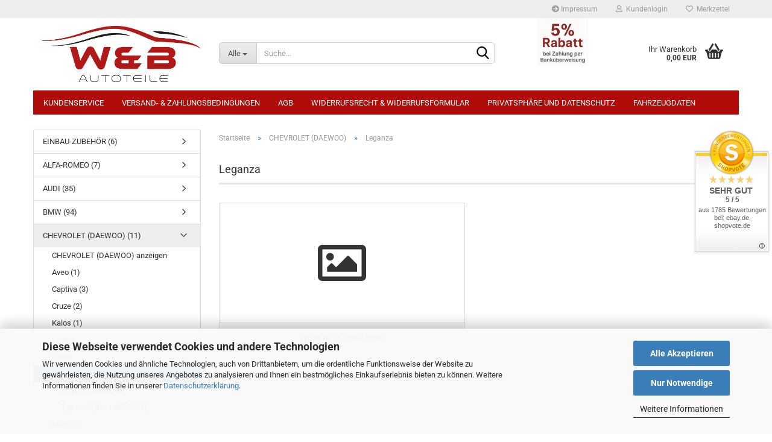

--- FILE ---
content_type: text/html; charset=utf-8
request_url: https://www.wb-autoteile.de/shop/Chevrolet-Daewoo/Leganza/
body_size: 41598
content:





	<!DOCTYPE html>
	<html xmlns="http://www.w3.org/1999/xhtml" dir="ltr" lang="de">
		
			<head>
				
					
					<!--

					=========================================================
					Shopsoftware by Gambio GmbH (c) 2005-2023 [www.gambio.de]
					=========================================================

					Gambio GmbH offers you highly scalable E-Commerce-Solutions and Services.
					The Shopsoftware is redistributable under the GNU General Public License (Version 2) [http://www.gnu.org/licenses/gpl-2.0.html].
					based on: E-Commerce Engine Copyright (c) 2006 xt:Commerce, created by Mario Zanier & Guido Winger and licensed under GNU/GPL.
					Information and contribution at http://www.xt-commerce.com

					=========================================================
					Please visit our website: www.gambio.de
					=========================================================

					-->
				

                
            <!-- Google tag (gtag.js) -->
                                            <script async
                        data-type="text/javascript"
                        data-src="https://www.googletagmanager.com/gtag/js?id=G-B1NEXJ0XRX"
                        type="as-oil"
                        data-purposes="4"
                        data-managed="as-oil"></script>
                                        <script async
                data-type="text/javascript"
                type="as-oil"
                data-purposes="4"
                data-managed="as-oil">
            window.dataLayer = window.dataLayer || [];

            
            function gtag() {
                dataLayer.push(arguments);
            }
            
            gtag('js', new Date());

                                    gtag('config', 'AW-1012823678');
            
                                                
            gtag('config', 'G-B1NEXJ0XRX');
                        
                                    var gaDisableGB1NEXJ0XRX = 'ga-disable-G-B1NEXJ0XRX';
            
            			if (document.cookie.indexOf(gaDisableGB1NEXJ0XRX + '=true') > -1) {
				window[gaDisableGB1NEXJ0XRX] = true;
			}
			
			function gaOptOut() {
			    				document.cookie = gaDisableGB1NEXJ0XRX + '=true; expires=Thu, 31 Dec 2099 23:59:59 UTC; path=/';
				window[gaDisableGB1NEXJ0XRX] = true;
								console.log('Disabled Google-Analytics Tracking');
			}

			function gaOptout() {
				gaOptOut();
			}

			function checkGaOptOutAnchor() {
				if (location.hash.substr(1) === 'gaOptOut') {
					gaOptOut();
				}
			}

			checkGaOptOutAnchor();
			window.addEventListener('hashchange', checkGaOptOutAnchor);
            
        </script>
    

                    
                

				
					<meta name="viewport" content="width=device-width, initial-scale=1, minimum-scale=1.0, maximum-scale=1.0, user-scalable=no" />
				

				
					<meta http-equiv="Content-Type" content="text/html; charset=utf-8" />
		<meta name="language" content="de" />
		<meta name='audience' content='Alle' />
		<meta name='author' content='Christian Becker' />
		<meta name='copyright' content='Christian Becker' />
		<meta name='date' content='2011-02-01' />
		<meta name='page-topic' content='Frontscheiben, Windschutzscheiben, Frontscheibe, Windschutzscheibe, Autoglas, Kleber, Scheibenkleber, Klebeset, VW, BMW, Renault, Ford, Audi, Opel, Mercedes, Fiat, Mazda, Nissan, Seat, Skoda, Deawoo, Mitsubishi, Suzuki, Rover, Volvo, Golf, Passat, Lupo, T4, T5, Transporter, Bus, Multivan, Caravelle, Vento, Polo, Touran, Clio, Megane, Twingo, Vectra, Astra, Corsa, Zafira, Caravan, Mondeo, Fiesta, Escort, Primera, Almera, Micra, 80, TT, A3, A4, A6, C-Klasse, E-Klasse, W202, W203, E36, E46, E39, E87, Berlingo, C1, C2, C3, Jumper, Jumpy, Saxo, Matiz, Nexia, Nubira, Punto, Ducato, Scudo, Ulysse, Focus, Galaxy, Ka, Transit, Honda, Acoord, Civic, Jazz, Accent, Kia, Carens, Rio, Sephia, 121, 323, Sprinter, Vito, Carisma, Colt, Galant, Lancer, Combo, Frontera, Signum, Omega, 106, 107, 206, 207, 307, 806, Boxer, Expert, Partner, Laguna, Master, Trafic, Alhambra, Arosa, Cordoba, Ibiza, Inca, Skoda, Seat, Fabia, Octavia, Superb, Smart, Jimny, Swift, Corolla, Aygo, S40, V40, Bora, Caddy, Fox, Jetta, 6N, 9N, Sharan' />
		<meta name='page-type' content='Online-Shop' />
		<meta name="keywords" content="keywords,kommagetrennt" />
		<meta name="description" content="Der Online Shop für Autoersatzteile! Frontscheiben, Windschutzscheiben und Zubehör" />
		<meta property="og:description" content="Der Online Shop für Autoersatzteile! Frontscheiben, Windschutzscheiben und Zubehör" />
		<meta property="og:image" content="https://www.wb-autoteile.de/shop/images/categories/og/" />
		<meta property="og:title" content="Leganza" />
		<meta property="og:type" content="product.group" />
		<title>Windschutzscheiben und Zubehör - Leganza</title>

				

								
									

				
					<base href="https://www.wb-autoteile.de/shop/" />
				

				
											
							<link rel="shortcut icon" href="https://www.wb-autoteile.de/shop/images/logos/favicon.ico" type="image/x-icon" />
						
									

				
											
							<link rel="apple-touch-icon" href="https://www.wb-autoteile.de/shop/images/logos/favicon.png" />
						
									

				
											
							<link id="main-css" type="text/css" rel="stylesheet" href="public/theme/styles/system/main.min.css?bust=1768307800" />
						
									

				
					<meta name="robots" content="index,follow" />
		<link rel="canonical" href="https://www.wb-autoteile.de/shop/Chevrolet-Daewoo/Leganza/" />
		<meta property="og:url" content="https://www.wb-autoteile.de/shop/Chevrolet-Daewoo/Leganza/">
		<!-- Global site tag (gtag.js) - Google Ads: 956245700 -->

<script async	
		data-type="text/javascript"
		data-src=”https://www.googletagmanager.com/gtag/js?id=AW-956245700”
		type="as-oil"
		data-purposes="6"
		data-managed="as-oil"></script>

<script async	
		data-type="text/javascript"
		type="as-oil"
		data-purposes="6"
		data-managed="as-oil">

		window.dataLayer = window.dataLayer || []; function gtag(){dataLayer.push(arguments);} gtag('js', new Date()); gtag('config', 'AW-956245700');

</script>

				

				
									

				
									

			</head>
		
		
			<body class="page-index-type-c1042 page-index-type-gm_boosted_category page-index-type-cat page-index-type-cPath page-index-type-is-filtering"
				  data-gambio-namespace="https://www.wb-autoteile.de/shop/public/theme/javascripts/system"
				  data-jse-namespace="https://www.wb-autoteile.de/shop/JSEngine/build"
				  data-gambio-controller="initialize"
				  data-gambio-widget="input_number responsive_image_loader transitions image_maps modal history dropdown core_workarounds anchor"
				  data-input_number-separator=","
					>

				
					
				

				
									

				
									
		




	



	
		<div id="outer-wrapper" >
			
				<header id="header" class="navbar">
					
	





	<div id="topbar-container">
						
		
					

		
			<div class="navbar-topbar">
				
					<nav data-gambio-widget="menu link_crypter" data-menu-switch-element-position="false" data-menu-events='{"desktop": ["click"], "mobile": ["click"]}' data-menu-ignore-class="dropdown-menu">
						<ul class="nav navbar-nav navbar-right" data-menu-replace="partial">

                            <li class="navbar-topbar-item">
                                <ul id="secondaryNavigation" class="nav navbar-nav ignore-menu">
                                                                            
                                            <li class="navbar-topbar-item hidden-xs content-manager-item">
                                                <a title="Impressum" href="https://www.wb-autoteile.de/shop/info/impressum.html"
                                                        >
                                                    <span class="fa fa-arrow-circle-right visble-xs-block"></span>
                                                    Impressum
                                                </a>
                                            </li>
                                        
                                                                    </ul>

                                <script id="secondaryNavigation-menu-template" type="text/mustache">
                                    
                                        <ul id="secondaryNavigation" class="nav navbar-nav">
                                            <li v-for="(item, index) in items" class="navbar-topbar-item hidden-xs content-manager-item">
                                                <a href="javascript:;" :title="item.title" @click="goTo(item.content)">
                                                    <span class="fa fa-arrow-circle-right visble-xs-block"></span>
                                                    {{item.title}}
                                                </a>
                                            </li>
                                        </ul>
                                    
                                </script>
                            </li>

							
															

							
															

							
															

							
															

							
															

							
							
																	
										<li class="dropdown navbar-topbar-item first">
											<a title="Anmeldung" href="/shop/Chevrolet-Daewoo/Leganza/#" class="dropdown-toggle" data-toggle-hover="dropdown">
												
																											
															<span class="fa fa-user-o"></span>
														
																									

												&nbsp;Kundenlogin
											</a>
											




	<ul class="dropdown-menu dropdown-menu-login arrow-top">
		
			<li class="arrow"></li>
		
		
		
			<li class="dropdown-header hidden-xs">Kundenlogin</li>
		
		
		
			<li>
				<form action="https://www.wb-autoteile.de/shop/login.php?action=process" method="post" class="form-horizontal">
					<input type="hidden" name="return_url" value="https://www.wb-autoteile.de/shop/Chevrolet-Daewoo/Leganza/">
					<input type="hidden" name="return_url_hash" value="f908f6a74d58861c866ca21072fd5c36ac8d5eab301fef28605ebb16220ace0f">
					
						<div class="form-group">
							<input autocomplete="username" type="email" id="box-login-dropdown-login-username" class="form-control" placeholder="E-Mail" name="email_address" />
						</div>
					
					
                        <div class="form-group password-form-field" data-gambio-widget="show_password">
                            <input autocomplete="current-password" type="password" id="box-login-dropdown-login-password" class="form-control" placeholder="Passwort" name="password" />
                            <button class="btn show-password hidden" type="button">
                                <i class="fa fa-eye" aria-hidden="true"></i>
                            </button>
                        </div>
					
					
						<div class="dropdown-footer row">
							
	
								
									<input type="submit" class="btn btn-primary btn-block" value="Anmelden" />
								
								<ul>
									
										<li>
											<a title="Konto erstellen" href="https://www.wb-autoteile.de/shop/shop.php?do=CreateRegistree">
												Konto erstellen
											</a>
										</li>
									
									
										<li>
											<a title="Passwort vergessen?" href="https://www.wb-autoteile.de/shop/password_double_opt.php">
												Passwort vergessen?
											</a>
										</li>
									
								</ul>
							
	

	
						</div>
					
				</form>
			</li>
		
	</ul>


										</li>
									
															

							
																	
										<li class="navbar-topbar-item">
											<a href="https://www.wb-autoteile.de/shop/wish_list.php" title="Merkzettel anzeigen">
												
																											
															<span class="fa fa-heart-o"></span>
														
																									

												&nbsp;Merkzettel
											</a>
										</li>
									
															

															
									<li class="navbar-topbar-item visible-xs">
										<a title="Impressum" href="https://www.wb-autoteile.de/shop/info/impressum.html"
												>
											<span class="fa fa-arrow-circle-right"></span>
											&nbsp;Impressum
										</a>
									</li>
								
							
						</ul>
					</nav>
				
			</div>
		
	</div>




	<div class="inside">

		<div class="row">

		
												
			<div class="navbar-header" data-gambio-widget="mobile_menu">
									
							
		<div id="navbar-brand" class="navbar-brand">
			<a href="https://www.wb-autoteile.de/shop/" title="W&amp;B Autoteile">
				<img id="main-header-logo" class="img-responsive" src="https://www.wb-autoteile.de/shop/images/logos/logo-transparenter_hintergrund_logo.png" alt="W&amp;B Autoteile-Logo">
			</a>
		</div>
	
					
								
					
	
	
			
	
		<button type="button" class="navbar-toggle" data-mobile_menu-target="#categories .navbar-collapse"
		        data-mobile_menu-body-class="categories-open" data-mobile_menu-toggle-content-visibility>
			<img src="public/theme/images/svgs/bars.svg" class="gx-menu svg--inject" alt="">
		</button>
	
	
	
		<button type="button" class="navbar-toggle cart-icon" data-mobile_menu-location="shopping_cart.php">
			<img src="public/theme/images/svgs/basket.svg" class="gx-cart-basket svg--inject" alt="">
			<span class="cart-products-count hidden">
				0
			</span>
		</button>
	
	
			
			<button type="button" class="navbar-toggle" data-mobile_menu-target=".navbar-search" data-mobile_menu-body-class="search-open"
					data-mobile_menu-toggle-content-visibility>
				<img src="public/theme/images/svgs/search.svg" class="gx-search svg--inject" alt="">
			</button>
		
	
				
			</div>
		

		
							






	<div class="navbar-search collapse">
		
		
						<p class="navbar-search-header dropdown-header">Suche</p>
		
		
		
			<form action="advanced_search_result.php" method="get" data-gambio-widget="live_search">
		
				<div class="navbar-search-input-group input-group">
					<div class="navbar-search-input-group-btn input-group-btn custom-dropdown" data-dropdown-trigger-change="false" data-dropdown-trigger-no-change="false">
						
						
							<button type="button" class="btn btn-default dropdown-toggle" data-toggle="dropdown" aria-haspopup="true" aria-expanded="false">
								<span class="dropdown-name">Alle</span> <span class="caret"></span>
							</button>
						
						
						
															
									<ul class="dropdown-menu">
																				
												<li><a href="#" data-rel="0">Alle</a></li>
											
																							
													<li><a href="#" data-rel="40">EINBAU-ZUBEHÖR</a></li>
												
																							
													<li><a href="#" data-rel="2">VW</a></li>
												
																							
													<li><a href="#" data-rel="3">OPEL</a></li>
												
																							
													<li><a href="#" data-rel="5">AUDI</a></li>
												
																							
													<li><a href="#" data-rel="6">BMW</a></li>
												
																							
													<li><a href="#" data-rel="16">CITROEN</a></li>
												
																							
													<li><a href="#" data-rel="19">FIAT</a></li>
												
																							
													<li><a href="#" data-rel="20">FORD</a></li>
												
																							
													<li><a href="#" data-rel="21">HONDA</a></li>
												
																							
													<li><a href="#" data-rel="22">HYUNDAI</a></li>
												
																							
													<li><a href="#" data-rel="23">KIA</a></li>
												
																							
													<li><a href="#" data-rel="25">MAZDA</a></li>
												
																							
													<li><a href="#" data-rel="26">MERCEDES-BENZ</a></li>
												
																							
													<li><a href="#" data-rel="27">MITSUBISHI</a></li>
												
																							
													<li><a href="#" data-rel="28">NISSAN</a></li>
												
																							
													<li><a href="#" data-rel="29">PEUGEOT</a></li>
												
																							
													<li><a href="#" data-rel="31">RENAULT</a></li>
												
																							
													<li><a href="#" data-rel="32">ROVER</a></li>
												
																							
													<li><a href="#" data-rel="33">SEAT</a></li>
												
																							
													<li><a href="#" data-rel="34">SKODA</a></li>
												
																							
													<li><a href="#" data-rel="35">SMART</a></li>
												
																							
													<li><a href="#" data-rel="36">SUBARU</a></li>
												
																							
													<li><a href="#" data-rel="37">SUZUKI</a></li>
												
																							
													<li><a href="#" data-rel="38">TOYOTA</a></li>
												
																							
													<li><a href="#" data-rel="39">VOLVO</a></li>
												
																							
													<li><a href="#" data-rel="217">CHEVROLET (DAEWOO)</a></li>
												
																							
													<li><a href="#" data-rel="231">ALFA-ROMEO</a></li>
												
																							
													<li><a href="#" data-rel="321">SONSTIGE</a></li>
												
																														</ul>
								
													
						
						
															
									<select name="categories_id">
										<option value="0">Alle</option>
																																	
													<option value="40">EINBAU-ZUBEHÖR</option>
												
																							
													<option value="2">VW</option>
												
																							
													<option value="3">OPEL</option>
												
																							
													<option value="5">AUDI</option>
												
																							
													<option value="6">BMW</option>
												
																							
													<option value="16">CITROEN</option>
												
																							
													<option value="19">FIAT</option>
												
																							
													<option value="20">FORD</option>
												
																							
													<option value="21">HONDA</option>
												
																							
													<option value="22">HYUNDAI</option>
												
																							
													<option value="23">KIA</option>
												
																							
													<option value="25">MAZDA</option>
												
																							
													<option value="26">MERCEDES-BENZ</option>
												
																							
													<option value="27">MITSUBISHI</option>
												
																							
													<option value="28">NISSAN</option>
												
																							
													<option value="29">PEUGEOT</option>
												
																							
													<option value="31">RENAULT</option>
												
																							
													<option value="32">ROVER</option>
												
																							
													<option value="33">SEAT</option>
												
																							
													<option value="34">SKODA</option>
												
																							
													<option value="35">SMART</option>
												
																							
													<option value="36">SUBARU</option>
												
																							
													<option value="37">SUZUKI</option>
												
																							
													<option value="38">TOYOTA</option>
												
																							
													<option value="39">VOLVO</option>
												
																							
													<option value="217">CHEVROLET (DAEWOO)</option>
												
																							
													<option value="231">ALFA-ROMEO</option>
												
																							
													<option value="321">SONSTIGE</option>
												
																														</select>
								
													
						
					</div>

					
					<button type="submit" class="form-control-feedback">
						<img src="public/theme/images/svgs/search.svg" class="gx-search-input svg--inject" alt="">
					</button>
					

					<input type="text" name="keywords" placeholder="Suche..." class="form-control search-input" autocomplete="off" />

				</div>
		
				
									<input type="hidden" value="1" name="inc_subcat" />
								
				
					<div class="navbar-search-footer visible-xs-block">
						
							<button class="btn btn-primary btn-block" type="submit">
								Suche...
							</button>
						
						
							<a href="advanced_search.php" class="btn btn-default btn-block" title="Erweiterte Suche">
								Erweiterte Suche
							</a>
						
					</div>
				
				
				<div class="search-result-container"></div>
		
			</form>
		
	</div>


					

		
							
					
	<div class="custom-container">
		
			<div class="inside">
				
											
							<div style="text-align: center;">
	<img alt="" src="https://www.wb-autoteile.de/Rabatt5.PNG" style="width: 85px; height: 85px;" />
</div>

						
									
			</div>
		
	</div>
				
					

		
    		<!-- layout_header honeygrid -->
							
					


	<nav id="cart-container" class="navbar-cart" data-gambio-widget="menu cart_dropdown" data-menu-switch-element-position="false">
		
			<ul class="cart-container-inner">
				
					<li>
						<a href="https://www.wb-autoteile.de/shop/shopping_cart.php" class="dropdown-toggle">
							
								<img src="public/theme/images/svgs/basket.svg" alt="" class="gx-cart-basket svg--inject">
								<span class="cart">
									Ihr Warenkorb<br />
									<span class="products">
										0,00 EUR
									</span>
								</span>
							
							
																	<span class="cart-products-count hidden">
										
									</span>
															
						</a>

						
							



	<ul class="dropdown-menu arrow-top cart-dropdown cart-empty">
		
			<li class="arrow"></li>
		
	
		
					
	
		
            <input type="hidden" id="ga4-view-cart-json" value=""/>
        <script async
                data-type="text/javascript"
                type="as-oil"
                data-purposes="4"
                data-managed="as-oil">
            function ga4ViewCart() {
                const data = document.getElementById('ga4-view-cart-json');

                if (data && data.value.length) {
                    gtag('event', 'view_cart', JSON.parse(data.value));
                }
            }
        </script>
    
			<li class="cart-dropdown-inside">
		
				
									
				
									
						<div class="cart-empty">
							Sie haben noch keine Artikel in Ihrem Warenkorb.
						</div>
					
								
			</li>
		
	</ul>
						
					</li>
				
			</ul>
		
	</nav>

				
					

		</div>

	</div>









	<noscript>
		<div class="alert alert-danger noscript-notice">
			JavaScript ist in Ihrem Browser deaktiviert. Aktivieren Sie JavaScript, um alle Funktionen des Shops nutzen und alle Inhalte sehen zu können.
		</div>
	</noscript>



			



	
					
				<div id="categories">
					<div class="navbar-collapse collapse">
						
							<nav class="navbar-default navbar-categories " data-gambio-widget="menu">
								
									<ul class="level-1 nav navbar-nav">
																					
												<li class="level-1-child topmenu-content" data-id="top_custom-0">
													
														<a class="dropdown-toggle" href="https://www.wb-autoteile.de/shop/info/mein-kontakt.html" target="" title="Kundenservice">
															Kundenservice
														</a>
													
												</li>
											
																					
												<li class="level-1-child topmenu-content" data-id="top_custom-1">
													
														<a class="dropdown-toggle" href="https://www.wb-autoteile.de/shop/info/Versand-und-Zahlungsbedingungen.html" target="" title="Versand- & Zahlungsbedingungen">
															Versand- & Zahlungsbedingungen
														</a>
													
												</li>
											
																					
												<li class="level-1-child topmenu-content" data-id="top_custom-2">
													
														<a class="dropdown-toggle" href="https://www.wb-autoteile.de/shop/info/allgemeine-geschaeftsbedingungen.html" target="" title="AGB">
															AGB
														</a>
													
												</li>
											
																					
												<li class="level-1-child topmenu-content" data-id="top_custom-3">
													
														<a class="dropdown-toggle" href="https://www.wb-autoteile.de/shop/info/Widerrufsrecht-und-Muster-Widerrufsformular.html" target="" title="Widerrufsrecht & Widerrufsformular">
															Widerrufsrecht & Widerrufsformular
														</a>
													
												</li>
											
																					
												<li class="level-1-child topmenu-content" data-id="top_custom-4">
													
														<a class="dropdown-toggle" href="https://www.wb-autoteile.de/shop/info/privatsphaere-und-datenschutz.html" target="" title="Privatsphäre und Datenschutz">
															Privatsphäre und Datenschutz
														</a>
													
												</li>
											
																					
												<li class="level-1-child topmenu-content" data-id="top_custom-5">
													
														<a class="dropdown-toggle" href="https://www.wb-autoteile.de/shop/info/Fahrzeugdaten.html" target="" title="Fahrzeugdaten">
															Fahrzeugdaten
														</a>
													
												</li>
											
																				
										
											<li class="dropdown dropdown-more" style="display: none">
												
													<a class="dropdown-toggle" href="#" title="">
														Weitere
													</a>
												
												
													<ul class="level-2 dropdown-menu ignore-menu"></ul>
												
											</li>
										
									</ul>
								
							</nav>
						
					</div>
				</div>
			
			


					</header>
			

			
				
				

			
				<div id="wrapper">
					<div class="row">

						
							<div id="main">
								<div class="main-inside">
									
										
	
			<script type="application/ld+json">{"@context":"https:\/\/schema.org","@type":"BreadcrumbList","itemListElement":[{"@type":"ListItem","position":1,"name":"Startseite","item":"https:\/\/www.wb-autoteile.de\/shop\/"},{"@type":"ListItem","position":2,"name":"CHEVROLET (DAEWOO)","item":"https:\/\/www.wb-autoteile.de\/shop\/Chevrolet-Daewoo\/"},{"@type":"ListItem","position":3,"name":"Leganza","item":"https:\/\/www.wb-autoteile.de\/shop\/Chevrolet-Daewoo\/Leganza\/"}]}</script>
	    
		<div id="breadcrumb_navi">
            				<span class="breadcrumbEntry">
													<a href="https://www.wb-autoteile.de/shop/" class="headerNavigation">
								<span>Startseite</span>
							</a>
											</span>
                <span class="breadcrumbSeparator"> &raquo; </span>            				<span class="breadcrumbEntry">
													<a href="https://www.wb-autoteile.de/shop/Chevrolet-Daewoo/" class="headerNavigation">
								<span>CHEVROLET (DAEWOO)</span>
							</a>
											</span>
                <span class="breadcrumbSeparator"> &raquo; </span>            				<span class="breadcrumbEntry">
													<span>Leganza</span>
                        					</span>
                            		</div>
    


									

									
										<div id="shop-top-banner">
																					</div>
									

									


	
		<div id="categories-below-breadcrumb_1042" data-gx-content-zone="categories-below-breadcrumb_1042" class="gx-content-zone">

</div>
	

	
		


	<div class="filter-selection-container hidden">
				
		
		<p><strong>Aktueller Filter</strong></p>
		
		
			</div>
	
	
	
	
		
	
					
									
						<h1>Leganza</h1>
					
							
			


	
			

	
	
			
			<div class="subcategories-listing-container">
				<ul class="subcategories-listing">
											
							<li class="subcategory-item">
																	<a href="Chevrolet-Daewoo/Leganza/Typ-KLAV--BJ-1997-2004-/"
									   title="Typ KLAV [BJ:1997-2004]">
																					
												<span class="cat-image-container">
																											<div class="fa fa-picture-o"></div>
																									</span>
											
																															
												<span class="cat-name">
													Typ KLAV [BJ:1997-2004]
												</span>
											
																			</a>
															</li>
						
									</ul>
			</div>
		
	
	
		
	


	
			



	<div id="categories-description-bottom_883522f347f6a82ca5c5659918ea723c0244b9af" data-gx-content-zone="categories-description-bottom_883522f347f6a82ca5c5659918ea723c0244b9af" class="gx-content-zone">

</div>


								</div>
							</div>
						

						
							
    <aside id="left">
        
                            <div id="gm_box_pos_3" class="gm_box_container">


	<div class="box box-categories panel panel-default">
		<nav class="navbar-categories-left"
			 data-gambio-widget="menu"
			 data-menu-menu-type="vertical"
			 data-menu-unfold-level="0"
			 data-menu-accordion="true"
			 data-menu-show-all-link="true"
		>

			
				<ul class="level-1 nav">
					

					
													<li class="dropdown level-1-child"
								data-id="40">
								<a class="dropdown-toggle "
								   href="https://www.wb-autoteile.de/shop/EINBAU-ZUBEHOeR/"
								   title="EINBAU-ZUBEHÖR">
																		EINBAU-ZUBEHÖR (6)								</a>

																	<ul data-level="2" class="level-2 dropdown-menu dropdown-menu-child">
										<li class="enter-category show">
											<a class="dropdown-toggle"
											   href="https://www.wb-autoteile.de/shop/EINBAU-ZUBEHOeR/"
											   title="EINBAU-ZUBEHÖR">EINBAU-ZUBEHÖR anzeigen</a>
										</li>

										
													<li class="level-2-child"
								data-id="435">
								<a class="dropdown-toggle "
								   href="https://www.wb-autoteile.de/shop/EINBAU-ZUBEHOeR/Scheibenkleber/"
								   title="Scheibenkleber">
																		Scheibenkleber (1)								</a>

								
							</li>
													<li class="level-2-child"
								data-id="436">
								<a class="dropdown-toggle "
								   href="https://www.wb-autoteile.de/shop/EINBAU-ZUBEHOeR/Werkzeuge/"
								   title="Werkzeuge">
																		Werkzeuge (5)								</a>

								
							</li>
													<li class="level-2-child"
								data-id="437">
								<a class="dropdown-toggle "
								   href="https://www.wb-autoteile.de/shop/EINBAU-ZUBEHOeR/Pflege-und-Reparatur/"
								   title="Pflege und Reparatur">
																		Pflege und Reparatur								</a>

								
							</li>
											
									</ul>
								
							</li>
													<li class="dropdown level-1-child"
								data-id="231">
								<a class="dropdown-toggle "
								   href="https://www.wb-autoteile.de/shop/ALFA-ROMEO/"
								   title="ALFA-ROMEO">
																		ALFA-ROMEO (7)								</a>

																	<ul data-level="2" class="level-2 dropdown-menu dropdown-menu-child">
										<li class="enter-category show">
											<a class="dropdown-toggle"
											   href="https://www.wb-autoteile.de/shop/ALFA-ROMEO/"
											   title="ALFA-ROMEO">ALFA-ROMEO anzeigen</a>
										</li>

										
													<li class="dropdown level-2-child"
								data-id="251">
								<a class="dropdown-toggle "
								   href="https://www.wb-autoteile.de/shop/ALFA-ROMEO/145/"
								   title="145">
																		145								</a>

																	<ul data-level="2" class="level-3 dropdown-menu dropdown-menu-child">
										<li class="enter-category show">
											<a class="dropdown-toggle"
											   href="https://www.wb-autoteile.de/shop/ALFA-ROMEO/145/"
											   title="145">145 anzeigen</a>
										</li>

										
													<li class="level-3-child"
								data-id="931">
								<a class="dropdown-toggle "
								   href="https://www.wb-autoteile.de/shop/ALFA-ROMEO/145/Typ-930--BJ-1994-2000-/"
								   title="Typ 930 [BJ:1994-2000]">
																		Typ 930 [BJ:1994-2000]								</a>

								
							</li>
											
									</ul>
								
							</li>
													<li class="dropdown level-2-child"
								data-id="252">
								<a class="dropdown-toggle "
								   href="https://www.wb-autoteile.de/shop/ALFA-ROMEO/146/"
								   title="146">
																		146								</a>

																	<ul data-level="2" class="level-3 dropdown-menu dropdown-menu-child">
										<li class="enter-category show">
											<a class="dropdown-toggle"
											   href="https://www.wb-autoteile.de/shop/ALFA-ROMEO/146/"
											   title="146">146 anzeigen</a>
										</li>

										
													<li class="level-3-child"
								data-id="932">
								<a class="dropdown-toggle "
								   href="https://www.wb-autoteile.de/shop/ALFA-ROMEO/146/Typ-930--BJ-1995-2000-/"
								   title="Typ 930 [BJ:1995-2000]">
																		Typ 930 [BJ:1995-2000]								</a>

								
							</li>
											
									</ul>
								
							</li>
													<li class="dropdown level-2-child"
								data-id="232">
								<a class="dropdown-toggle "
								   href="https://www.wb-autoteile.de/shop/ALFA-ROMEO/147/"
								   title="147">
																		147 (2)								</a>

																	<ul data-level="2" class="level-3 dropdown-menu dropdown-menu-child">
										<li class="enter-category show">
											<a class="dropdown-toggle"
											   href="https://www.wb-autoteile.de/shop/ALFA-ROMEO/147/"
											   title="147">147 anzeigen</a>
										</li>

										
													<li class="level-3-child"
								data-id="933">
								<a class="dropdown-toggle "
								   href="https://www.wb-autoteile.de/shop/ALFA-ROMEO/147/Typ-937--BJ-2001-2010-/"
								   title="Typ 937 [BJ:2001-2010]">
																		Typ 937 [BJ:2001-2010] (2)								</a>

								
							</li>
											
									</ul>
								
							</li>
													<li class="dropdown level-2-child"
								data-id="253">
								<a class="dropdown-toggle "
								   href="https://www.wb-autoteile.de/shop/ALFA-ROMEO/155/"
								   title="155">
																		155								</a>

																	<ul data-level="2" class="level-3 dropdown-menu dropdown-menu-child">
										<li class="enter-category show">
											<a class="dropdown-toggle"
											   href="https://www.wb-autoteile.de/shop/ALFA-ROMEO/155/"
											   title="155">155 anzeigen</a>
										</li>

										
													<li class="level-3-child"
								data-id="934">
								<a class="dropdown-toggle "
								   href="https://www.wb-autoteile.de/shop/ALFA-ROMEO/155/Typ-167--BJ-1992-1997-/"
								   title="Typ 167 [BJ:1992-1997]">
																		Typ 167 [BJ:1992-1997]								</a>

								
							</li>
											
									</ul>
								
							</li>
													<li class="dropdown level-2-child"
								data-id="306">
								<a class="dropdown-toggle "
								   href="https://www.wb-autoteile.de/shop/ALFA-ROMEO/156/"
								   title="156">
																		156 (1)								</a>

																	<ul data-level="2" class="level-3 dropdown-menu dropdown-menu-child">
										<li class="enter-category show">
											<a class="dropdown-toggle"
											   href="https://www.wb-autoteile.de/shop/ALFA-ROMEO/156/"
											   title="156">156 anzeigen</a>
										</li>

										
													<li class="level-3-child"
								data-id="935">
								<a class="dropdown-toggle "
								   href="https://www.wb-autoteile.de/shop/ALFA-ROMEO/156/Typ-932--BJ-1997-2007-/"
								   title="Typ 932 [BJ:1997-2007]">
																		Typ 932 [BJ:1997-2007] (1)								</a>

								
							</li>
											
									</ul>
								
							</li>
													<li class="dropdown level-2-child"
								data-id="396">
								<a class="dropdown-toggle "
								   href="https://www.wb-autoteile.de/shop/ALFA-ROMEO/159/"
								   title="159">
																		159 (3)								</a>

																	<ul data-level="2" class="level-3 dropdown-menu dropdown-menu-child">
										<li class="enter-category show">
											<a class="dropdown-toggle"
											   href="https://www.wb-autoteile.de/shop/ALFA-ROMEO/159/"
											   title="159">159 anzeigen</a>
										</li>

										
													<li class="level-3-child"
								data-id="936">
								<a class="dropdown-toggle "
								   href="https://www.wb-autoteile.de/shop/ALFA-ROMEO/159/Typ-939--BJ-2005-2011-/"
								   title="Typ 939 [BJ:2005-2011]">
																		Typ 939 [BJ:2005-2011] (3)								</a>

								
							</li>
											
									</ul>
								
							</li>
													<li class="dropdown level-2-child"
								data-id="307">
								<a class="dropdown-toggle "
								   href="https://www.wb-autoteile.de/shop/ALFA-ROMEO/164/"
								   title="164">
																		164								</a>

																	<ul data-level="2" class="level-3 dropdown-menu dropdown-menu-child">
										<li class="enter-category show">
											<a class="dropdown-toggle"
											   href="https://www.wb-autoteile.de/shop/ALFA-ROMEO/164/"
											   title="164">164 anzeigen</a>
										</li>

										
													<li class="level-3-child"
								data-id="937">
								<a class="dropdown-toggle "
								   href="https://www.wb-autoteile.de/shop/ALFA-ROMEO/164/Typ-164--BJ-1997-1998-/"
								   title="Typ 164 [BJ:1997-1998]">
																		Typ 164 [BJ:1997-1998]								</a>

								
							</li>
											
									</ul>
								
							</li>
													<li class="dropdown level-2-child"
								data-id="352">
								<a class="dropdown-toggle "
								   href="https://www.wb-autoteile.de/shop/ALFA-ROMEO/166/"
								   title="166">
																		166								</a>

																	<ul data-level="2" class="level-3 dropdown-menu dropdown-menu-child">
										<li class="enter-category show">
											<a class="dropdown-toggle"
											   href="https://www.wb-autoteile.de/shop/ALFA-ROMEO/166/"
											   title="166">166 anzeigen</a>
										</li>

										
													<li class="level-3-child"
								data-id="938">
								<a class="dropdown-toggle "
								   href="https://www.wb-autoteile.de/shop/ALFA-ROMEO/166/Typ-936--BJ-1998-2007-/"
								   title="Typ 936 [BJ:1998-2007]">
																		Typ 936 [BJ:1998-2007]								</a>

								
							</li>
											
									</ul>
								
							</li>
													<li class="dropdown level-2-child"
								data-id="1022">
								<a class="dropdown-toggle "
								   href="https://www.wb-autoteile.de/shop/ALFA-ROMEO/Brera/"
								   title="Brera">
																		Brera								</a>

																	<ul data-level="2" class="level-3 dropdown-menu dropdown-menu-child">
										<li class="enter-category show">
											<a class="dropdown-toggle"
											   href="https://www.wb-autoteile.de/shop/ALFA-ROMEO/Brera/"
											   title="Brera">Brera anzeigen</a>
										</li>

										
													<li class="level-3-child"
								data-id="1023">
								<a class="dropdown-toggle "
								   href="https://www.wb-autoteile.de/shop/ALFA-ROMEO/Brera/-BJ-2005-2010-/"
								   title="[BJ:2005-2010]">
																		[BJ:2005-2010]								</a>

								
							</li>
											
									</ul>
								
							</li>
													<li class="dropdown level-2-child"
								data-id="1024">
								<a class="dropdown-toggle "
								   href="https://www.wb-autoteile.de/shop/ALFA-ROMEO/Giulietta/"
								   title="Giulietta">
																		Giulietta								</a>

																	<ul data-level="2" class="level-3 dropdown-menu dropdown-menu-child">
										<li class="enter-category show">
											<a class="dropdown-toggle"
											   href="https://www.wb-autoteile.de/shop/ALFA-ROMEO/Giulietta/"
											   title="Giulietta">Giulietta anzeigen</a>
										</li>

										
													<li class="level-3-child"
								data-id="1025">
								<a class="dropdown-toggle "
								   href="https://www.wb-autoteile.de/shop/ALFA-ROMEO/Giulietta/Typ-940--BJ--ab-2010-/"
								   title="Typ 940 [BJ: ab 2010]">
																		Typ 940 [BJ: ab 2010]								</a>

								
							</li>
											
									</ul>
								
							</li>
													<li class="dropdown level-2-child"
								data-id="1202">
								<a class="dropdown-toggle "
								   href="https://www.wb-autoteile.de/shop/ALFA-ROMEO/gt/"
								   title="GT">
																		GT (1)								</a>

																	<ul data-level="2" class="level-3 dropdown-menu dropdown-menu-child">
										<li class="enter-category show">
											<a class="dropdown-toggle"
											   href="https://www.wb-autoteile.de/shop/ALFA-ROMEO/gt/"
											   title="GT">GT anzeigen</a>
										</li>

										
													<li class="level-3-child"
								data-id="1203">
								<a class="dropdown-toggle "
								   href="https://www.wb-autoteile.de/shop/ALFA-ROMEO/gt/typ-937-bj-2003-2010/"
								   title="Typ 937 [BJ:2003-2010]">
																		Typ 937 [BJ:2003-2010] (1)								</a>

								
							</li>
											
									</ul>
								
							</li>
													<li class="dropdown level-2-child"
								data-id="426">
								<a class="dropdown-toggle "
								   href="https://www.wb-autoteile.de/shop/ALFA-ROMEO/MiTo/"
								   title="MiTo">
																		MiTo								</a>

																	<ul data-level="2" class="level-3 dropdown-menu dropdown-menu-child">
										<li class="enter-category show">
											<a class="dropdown-toggle"
											   href="https://www.wb-autoteile.de/shop/ALFA-ROMEO/MiTo/"
											   title="MiTo">MiTo anzeigen</a>
										</li>

										
													<li class="level-3-child"
								data-id="939">
								<a class="dropdown-toggle "
								   href="https://www.wb-autoteile.de/shop/ALFA-ROMEO/MiTo/Typ-955--BJ-ab-2008-/"
								   title="Typ 955 [BJ:ab 2008]">
																		Typ 955 [BJ:ab 2008]								</a>

								
							</li>
											
									</ul>
								
							</li>
													<li class="dropdown level-2-child"
								data-id="337">
								<a class="dropdown-toggle "
								   href="https://www.wb-autoteile.de/shop/ALFA-ROMEO/Spider/"
								   title="Spider">
																		Spider								</a>

																	<ul data-level="2" class="level-3 dropdown-menu dropdown-menu-child">
										<li class="enter-category show">
											<a class="dropdown-toggle"
											   href="https://www.wb-autoteile.de/shop/ALFA-ROMEO/Spider/"
											   title="Spider">Spider anzeigen</a>
										</li>

										
													<li class="level-3-child"
								data-id="940">
								<a class="dropdown-toggle "
								   href="https://www.wb-autoteile.de/shop/ALFA-ROMEO/Spider/Typ-115--BJ-1971-1993-/"
								   title="Typ 115 [BJ:1971-1993]">
																		Typ 115 [BJ:1971-1993]								</a>

								
							</li>
											
									</ul>
								
							</li>
											
									</ul>
								
							</li>
													<li class="dropdown level-1-child"
								data-id="5">
								<a class="dropdown-toggle "
								   href="https://www.wb-autoteile.de/shop/AUDI/"
								   title="AUDI">
																		AUDI (35)								</a>

																	<ul data-level="2" class="level-2 dropdown-menu dropdown-menu-child">
										<li class="enter-category show">
											<a class="dropdown-toggle"
											   href="https://www.wb-autoteile.de/shop/AUDI/"
											   title="AUDI">AUDI anzeigen</a>
										</li>

										
													<li class="dropdown level-2-child"
								data-id="300">
								<a class="dropdown-toggle "
								   href="https://www.wb-autoteile.de/shop/AUDI/100/"
								   title="100">
																		100 (3)								</a>

																	<ul data-level="2" class="level-3 dropdown-menu dropdown-menu-child">
										<li class="enter-category show">
											<a class="dropdown-toggle"
											   href="https://www.wb-autoteile.de/shop/AUDI/100/"
											   title="100">100 anzeigen</a>
										</li>

										
													<li class="level-3-child"
								data-id="439">
								<a class="dropdown-toggle "
								   href="https://www.wb-autoteile.de/shop/AUDI/100/Typ-C3--BJ-1982-1990-/"
								   title="Typ C3 [BJ:1982-1990]">
																		Typ C3 [BJ:1982-1990] (1)								</a>

								
							</li>
													<li class="level-3-child"
								data-id="440">
								<a class="dropdown-toggle "
								   href="https://www.wb-autoteile.de/shop/AUDI/100/Typ-C4--BJ-1990-1994-/"
								   title="Typ C4 [BJ:1990-1994]">
																		Typ C4 [BJ:1990-1994] (2)								</a>

								
							</li>
											
									</ul>
								
							</li>
													<li class="dropdown level-2-child"
								data-id="10">
								<a class="dropdown-toggle "
								   href="https://www.wb-autoteile.de/shop/AUDI/80/"
								   title="80">
																		80 (4)								</a>

																	<ul data-level="2" class="level-3 dropdown-menu dropdown-menu-child">
										<li class="enter-category show">
											<a class="dropdown-toggle"
											   href="https://www.wb-autoteile.de/shop/AUDI/80/"
											   title="80">80 anzeigen</a>
										</li>

										
													<li class="level-3-child"
								data-id="1150">
								<a class="dropdown-toggle "
								   href="https://www.wb-autoteile.de/shop/AUDI/80/typ-b2-bj-1978-1986/"
								   title="Typ B2 [BJ:1978-1986]">
																		Typ B2 [BJ:1978-1986] (1)								</a>

								
							</li>
													<li class="level-3-child"
								data-id="441">
								<a class="dropdown-toggle "
								   href="https://www.wb-autoteile.de/shop/AUDI/80/Typ-B3--BJ-1986-1991-/"
								   title="Typ B3 [BJ:1986-1991]">
																		Typ B3 [BJ:1986-1991] (3)								</a>

								
							</li>
													<li class="level-3-child"
								data-id="442">
								<a class="dropdown-toggle "
								   href="https://www.wb-autoteile.de/shop/AUDI/80/Typ-B4/"
								   title="Typ B4 [BJ:1991-1995]">
																		Typ B4 [BJ:1991-1995] (3)								</a>

								
							</li>
													<li class="level-3-child"
								data-id="443">
								<a class="dropdown-toggle "
								   href="https://www.wb-autoteile.de/shop/AUDI/80/coupe-bj-1988-1996/"
								   title="Coupe [BJ:1988-1996]">
																		Coupe [BJ:1988-1996]								</a>

								
							</li>
											
									</ul>
								
							</li>
													<li class="dropdown level-2-child"
								data-id="355">
								<a class="dropdown-toggle "
								   href="https://www.wb-autoteile.de/shop/AUDI/A1/"
								   title="A1">
																		A1 (2)								</a>

																	<ul data-level="2" class="level-3 dropdown-menu dropdown-menu-child">
										<li class="enter-category show">
											<a class="dropdown-toggle"
											   href="https://www.wb-autoteile.de/shop/AUDI/A1/"
											   title="A1">A1 anzeigen</a>
										</li>

										
													<li class="level-3-child"
								data-id="444">
								<a class="dropdown-toggle "
								   href="https://www.wb-autoteile.de/shop/AUDI/A1/typ-8x-bj-2010-2018/"
								   title="Typ 8X [BJ:2010-2018]">
																		Typ 8X [BJ:2010-2018] (2)								</a>

								
							</li>
											
									</ul>
								
							</li>
													<li class="dropdown level-2-child"
								data-id="206">
								<a class="dropdown-toggle "
								   href="https://www.wb-autoteile.de/shop/AUDI/A2/"
								   title="A2">
																		A2 (1)								</a>

																	<ul data-level="2" class="level-3 dropdown-menu dropdown-menu-child">
										<li class="enter-category show">
											<a class="dropdown-toggle"
											   href="https://www.wb-autoteile.de/shop/AUDI/A2/"
											   title="A2">A2 anzeigen</a>
										</li>

										
													<li class="level-3-child"
								data-id="445">
								<a class="dropdown-toggle "
								   href="https://www.wb-autoteile.de/shop/AUDI/A2/Typ-8Z--BJ-2000-2005-/"
								   title="Typ 8Z [BJ:2000-2005]">
																		Typ 8Z [BJ:2000-2005] (1)								</a>

								
							</li>
											
									</ul>
								
							</li>
													<li class="dropdown level-2-child"
								data-id="8">
								<a class="dropdown-toggle "
								   href="https://www.wb-autoteile.de/shop/AUDI/A3/"
								   title="A3">
																		A3 (4)								</a>

																	<ul data-level="2" class="level-3 dropdown-menu dropdown-menu-child">
										<li class="enter-category show">
											<a class="dropdown-toggle"
											   href="https://www.wb-autoteile.de/shop/AUDI/A3/"
											   title="A3">A3 anzeigen</a>
										</li>

										
													<li class="level-3-child"
								data-id="446">
								<a class="dropdown-toggle "
								   href="https://www.wb-autoteile.de/shop/AUDI/A3/Typ-8L--BJ-1996-2003-/"
								   title="Typ 8L [BJ:1996-2003]">
																		Typ 8L [BJ:1996-2003] (2)								</a>

								
							</li>
													<li class="level-3-child"
								data-id="447">
								<a class="dropdown-toggle "
								   href="https://www.wb-autoteile.de/shop/AUDI/A3/Typ-8P--BJ-2003-2012-/"
								   title="Typ 8P [BJ:2003-2012]">
																		Typ 8P [BJ:2003-2012] (2)								</a>

								
							</li>
											
									</ul>
								
							</li>
													<li class="dropdown level-2-child"
								data-id="7">
								<a class="dropdown-toggle "
								   href="https://www.wb-autoteile.de/shop/AUDI/A4/"
								   title="A4">
																		A4 (9)								</a>

																	<ul data-level="2" class="level-3 dropdown-menu dropdown-menu-child">
										<li class="enter-category show">
											<a class="dropdown-toggle"
											   href="https://www.wb-autoteile.de/shop/AUDI/A4/"
											   title="A4">A4 anzeigen</a>
										</li>

										
													<li class="level-3-child"
								data-id="448">
								<a class="dropdown-toggle "
								   href="https://www.wb-autoteile.de/shop/AUDI/A4/Typ-B5--8D---BJ-1994-2001-/"
								   title="Typ B5 (8D) [BJ:1994-2001]">
																		Typ B5 (8D) [BJ:1994-2001] (1)								</a>

								
							</li>
													<li class="level-3-child"
								data-id="449">
								<a class="dropdown-toggle "
								   href="https://www.wb-autoteile.de/shop/AUDI/A4/Typ-B6--8E---BJ-2000-2004-/"
								   title="Typ B6 (8E) [BJ:2000-2004]">
																		Typ B6 (8E) [BJ:2000-2004] (3)								</a>

								
							</li>
													<li class="level-3-child"
								data-id="450">
								<a class="dropdown-toggle "
								   href="https://www.wb-autoteile.de/shop/AUDI/A4/Typ-B7--8E---BJ-2004-2008-/"
								   title="Typ B7 (8E) [BJ:2004-2008]">
																		Typ B7 (8E) [BJ:2004-2008] (3)								</a>

								
							</li>
													<li class="level-3-child"
								data-id="451">
								<a class="dropdown-toggle "
								   href="https://www.wb-autoteile.de/shop/AUDI/A4/Typ-B8--8K---BJ-2007-2015-/"
								   title="Typ B8 (8K) [BJ:2007-2015]">
																		Typ B8 (8K) [BJ:2007-2015] (4)								</a>

								
							</li>
													<li class="level-3-child"
								data-id="1219">
								<a class="dropdown-toggle "
								   href="https://www.wb-autoteile.de/shop/AUDI/A4/typ-b9-8w-bj-2015-2024/"
								   title="Typ B9 (8W) [BJ:2015-2024]">
																		Typ B9 (8W) [BJ:2015-2024] (1)								</a>

								
							</li>
											
									</ul>
								
							</li>
													<li class="dropdown level-2-child"
								data-id="311">
								<a class="dropdown-toggle "
								   href="https://www.wb-autoteile.de/shop/AUDI/A5/"
								   title="A5">
																		A5 (2)								</a>

																	<ul data-level="2" class="level-3 dropdown-menu dropdown-menu-child">
										<li class="enter-category show">
											<a class="dropdown-toggle"
											   href="https://www.wb-autoteile.de/shop/AUDI/A5/"
											   title="A5">A5 anzeigen</a>
										</li>

										
													<li class="level-3-child"
								data-id="452">
								<a class="dropdown-toggle "
								   href="https://www.wb-autoteile.de/shop/AUDI/A5/Typ-8T--BJ-ab-2007-/"
								   title="Typ 8T [BJ:2007-2016]">
																		Typ 8T [BJ:2007-2016] (2)								</a>

								
							</li>
											
									</ul>
								
							</li>
													<li class="dropdown level-2-child"
								data-id="9">
								<a class="dropdown-toggle "
								   href="https://www.wb-autoteile.de/shop/AUDI/A6/"
								   title="A6">
																		A6 (7)								</a>

																	<ul data-level="2" class="level-3 dropdown-menu dropdown-menu-child">
										<li class="enter-category show">
											<a class="dropdown-toggle"
											   href="https://www.wb-autoteile.de/shop/AUDI/A6/"
											   title="A6">A6 anzeigen</a>
										</li>

										
													<li class="level-3-child"
								data-id="453">
								<a class="dropdown-toggle "
								   href="https://www.wb-autoteile.de/shop/AUDI/A6/Typ-C4--4A---BJ-1994-1997-/"
								   title="Typ C4 (4A) [BJ:1994-1997]">
																		Typ C4 (4A) [BJ:1994-1997] (2)								</a>

								
							</li>
													<li class="level-3-child"
								data-id="454">
								<a class="dropdown-toggle "
								   href="https://www.wb-autoteile.de/shop/AUDI/A6/Typ-C5--4B---BJ-1997-2005-/"
								   title="Typ C5 (4B) [BJ:1997-2005]">
																		Typ C5 (4B) [BJ:1997-2005] (2)								</a>

								
							</li>
													<li class="level-3-child"
								data-id="455">
								<a class="dropdown-toggle "
								   href="https://www.wb-autoteile.de/shop/AUDI/A6/Typ-C6--4F---BJ-2004-2011-/"
								   title="Typ C6 (4F) [BJ:2004-2011]">
																		Typ C6 (4F) [BJ:2004-2011] (1)								</a>

								
							</li>
													<li class="level-3-child"
								data-id="1092">
								<a class="dropdown-toggle "
								   href="https://www.wb-autoteile.de/shop/AUDI/A6/typ-c7-4g-bj-2011-2018/"
								   title="Typ C7 (4G) [BJ:2011-2018]">
																		Typ C7 (4G) [BJ:2011-2018] (2)								</a>

								
							</li>
											
									</ul>
								
							</li>
													<li class="dropdown level-2-child"
								data-id="415">
								<a class="dropdown-toggle "
								   href="https://www.wb-autoteile.de/shop/AUDI/A7/"
								   title="A7">
																		A7								</a>

																	<ul data-level="2" class="level-3 dropdown-menu dropdown-menu-child">
										<li class="enter-category show">
											<a class="dropdown-toggle"
											   href="https://www.wb-autoteile.de/shop/AUDI/A7/"
											   title="A7">A7 anzeigen</a>
										</li>

										
													<li class="level-3-child"
								data-id="456">
								<a class="dropdown-toggle "
								   href="https://www.wb-autoteile.de/shop/AUDI/A7/Typ-4G--BJ-ab-2010-/"
								   title="Typ 4G [BJ:ab 2010]">
																		Typ 4G [BJ:ab 2010]								</a>

								
							</li>
											
									</ul>
								
							</li>
													<li class="dropdown level-2-child"
								data-id="312">
								<a class="dropdown-toggle "
								   href="https://www.wb-autoteile.de/shop/AUDI/A8/"
								   title="A8">
																		A8 (1)								</a>

																	<ul data-level="2" class="level-3 dropdown-menu dropdown-menu-child">
										<li class="enter-category show">
											<a class="dropdown-toggle"
											   href="https://www.wb-autoteile.de/shop/AUDI/A8/"
											   title="A8">A8 anzeigen</a>
										</li>

										
													<li class="level-3-child"
								data-id="457">
								<a class="dropdown-toggle "
								   href="https://www.wb-autoteile.de/shop/AUDI/A8/Typ-D2--4D---BJ-1994-2002-/"
								   title="Typ D2 (4D) [BJ:1994-2002]">
																		Typ D2 (4D) [BJ:1994-2002]								</a>

								
							</li>
													<li class="level-3-child"
								data-id="458">
								<a class="dropdown-toggle "
								   href="https://www.wb-autoteile.de/shop/AUDI/A8/Typ-D3--4E---BJ-2002-2010-/"
								   title="Typ D3 (4E) [BJ:2002-2010]">
																		Typ D3 (4E) [BJ:2002-2010] (1)								</a>

								
							</li>
											
									</ul>
								
							</li>
													<li class="dropdown level-2-child"
								data-id="1051">
								<a class="dropdown-toggle "
								   href="https://www.wb-autoteile.de/shop/AUDI/Q3/"
								   title="Q3">
																		Q3 (1)								</a>

																	<ul data-level="2" class="level-3 dropdown-menu dropdown-menu-child">
										<li class="enter-category show">
											<a class="dropdown-toggle"
											   href="https://www.wb-autoteile.de/shop/AUDI/Q3/"
											   title="Q3">Q3 anzeigen</a>
										</li>

										
													<li class="level-3-child"
								data-id="1052">
								<a class="dropdown-toggle "
								   href="https://www.wb-autoteile.de/shop/AUDI/Q3/typ-8u-bj-2011-2018/"
								   title="Typ 8U [BJ:2011-2018]">
																		Typ 8U [BJ:2011-2018] (1)								</a>

								
							</li>
											
									</ul>
								
							</li>
													<li class="dropdown level-2-child"
								data-id="386">
								<a class="dropdown-toggle "
								   href="https://www.wb-autoteile.de/shop/AUDI/Q5/"
								   title="Q5">
																		Q5								</a>

																	<ul data-level="2" class="level-3 dropdown-menu dropdown-menu-child">
										<li class="enter-category show">
											<a class="dropdown-toggle"
											   href="https://www.wb-autoteile.de/shop/AUDI/Q5/"
											   title="Q5">Q5 anzeigen</a>
										</li>

										
													<li class="level-3-child"
								data-id="459">
								<a class="dropdown-toggle "
								   href="https://www.wb-autoteile.de/shop/AUDI/Q5/typ-8r-bj-2008-2016/"
								   title="Typ 8R [BJ:2008-2016]">
																		Typ 8R [BJ:2008-2016]								</a>

								
							</li>
											
									</ul>
								
							</li>
													<li class="dropdown level-2-child"
								data-id="377">
								<a class="dropdown-toggle "
								   href="https://www.wb-autoteile.de/shop/AUDI/Q7/"
								   title="Q7">
																		Q7 (1)								</a>

																	<ul data-level="2" class="level-3 dropdown-menu dropdown-menu-child">
										<li class="enter-category show">
											<a class="dropdown-toggle"
											   href="https://www.wb-autoteile.de/shop/AUDI/Q7/"
											   title="Q7">Q7 anzeigen</a>
										</li>

										
													<li class="level-3-child"
								data-id="460">
								<a class="dropdown-toggle "
								   href="https://www.wb-autoteile.de/shop/AUDI/Q7/Typ-4L--BJ-2005-2015-/"
								   title="Typ 4L [BJ:2005-2015]">
																		Typ 4L [BJ:2005-2015] (1)								</a>

								
							</li>
											
									</ul>
								
							</li>
													<li class="dropdown level-2-child"
								data-id="11">
								<a class="dropdown-toggle "
								   href="https://www.wb-autoteile.de/shop/AUDI/TT/"
								   title="TT">
																		TT (2)								</a>

																	<ul data-level="2" class="level-3 dropdown-menu dropdown-menu-child">
										<li class="enter-category show">
											<a class="dropdown-toggle"
											   href="https://www.wb-autoteile.de/shop/AUDI/TT/"
											   title="TT">TT anzeigen</a>
										</li>

										
													<li class="level-3-child"
								data-id="461">
								<a class="dropdown-toggle "
								   href="https://www.wb-autoteile.de/shop/AUDI/TT/Typ-8N--BJ-1998-2006-/"
								   title="Typ 8N [BJ:1998-2006]">
																		Typ 8N [BJ:1998-2006] (1)								</a>

								
							</li>
													<li class="level-3-child"
								data-id="462">
								<a class="dropdown-toggle "
								   href="https://www.wb-autoteile.de/shop/AUDI/TT/Typ-8J--BJ-2006-2014-/"
								   title="Typ 8J [BJ:2006-2014]">
																		Typ 8J [BJ:2006-2014] (1)								</a>

								
							</li>
											
									</ul>
								
							</li>
											
									</ul>
								
							</li>
													<li class="dropdown level-1-child"
								data-id="6">
								<a class="dropdown-toggle "
								   href="https://www.wb-autoteile.de/shop/BMW/"
								   title="BMW">
																		BMW (94)								</a>

																	<ul data-level="2" class="level-2 dropdown-menu dropdown-menu-child">
										<li class="enter-category show">
											<a class="dropdown-toggle"
											   href="https://www.wb-autoteile.de/shop/BMW/"
											   title="BMW">BMW anzeigen</a>
										</li>

										
													<li class="dropdown level-2-child"
								data-id="12">
								<a class="dropdown-toggle "
								   href="https://www.wb-autoteile.de/shop/BMW/1er/"
								   title="1er">
																		1er (9)								</a>

																	<ul data-level="2" class="level-3 dropdown-menu dropdown-menu-child">
										<li class="enter-category show">
											<a class="dropdown-toggle"
											   href="https://www.wb-autoteile.de/shop/BMW/1er/"
											   title="1er">1er anzeigen</a>
										</li>

										
													<li class="level-3-child"
								data-id="463">
								<a class="dropdown-toggle "
								   href="https://www.wb-autoteile.de/shop/BMW/1er/Typ-E8---BJ-2004-2013-/"
								   title="Typ E8_ [BJ:2004-2013]">
																		Typ E8_ [BJ:2004-2013] (5)								</a>

								
							</li>
													<li class="level-3-child"
								data-id="464">
								<a class="dropdown-toggle "
								   href="https://www.wb-autoteile.de/shop/BMW/1er/Typ-F2---BJ-ab-2011-/"
								   title="Typ F2_ [BJ:ab 2011]">
																		Typ F2_ [BJ:ab 2011] (4)								</a>

								
							</li>
											
									</ul>
								
							</li>
													<li class="dropdown level-2-child"
								data-id="183">
								<a class="dropdown-toggle "
								   href="https://www.wb-autoteile.de/shop/BMW/3er/"
								   title="3er">
																		3er (34)								</a>

																	<ul data-level="2" class="level-3 dropdown-menu dropdown-menu-child">
										<li class="enter-category show">
											<a class="dropdown-toggle"
											   href="https://www.wb-autoteile.de/shop/BMW/3er/"
											   title="3er">3er anzeigen</a>
										</li>

										
													<li class="level-3-child"
								data-id="378">
								<a class="dropdown-toggle "
								   href="https://www.wb-autoteile.de/shop/BMW/3er/Typ-E30--BJ-1982-1994-/"
								   title="Typ E30 [BJ:1982-1994]">
																		Typ E30 [BJ:1982-1994] (3)								</a>

								
							</li>
													<li class="level-3-child"
								data-id="379">
								<a class="dropdown-toggle "
								   href="https://www.wb-autoteile.de/shop/BMW/3er/Typ-E36--BJ-1990-2000-/"
								   title="Typ E36 [BJ:1990-2000]">
																		Typ E36 [BJ:1990-2000] (8)								</a>

								
							</li>
													<li class="level-3-child"
								data-id="380">
								<a class="dropdown-toggle "
								   href="https://www.wb-autoteile.de/shop/BMW/3er/Typ-E46--BJ-1998-2007-/"
								   title="Typ E46 [BJ:1998-2007]">
																		Typ E46 [BJ:1998-2007] (7)								</a>

								
							</li>
													<li class="level-3-child"
								data-id="381">
								<a class="dropdown-toggle "
								   href="https://www.wb-autoteile.de/shop/BMW/3er/Typ-E9---BJ-2005-2013-/"
								   title="Typ E9_ [BJ:2005-2013]">
																		Typ E9_ [BJ:2005-2013] (10)								</a>

								
							</li>
													<li class="level-3-child"
								data-id="1082">
								<a class="dropdown-toggle "
								   href="https://www.wb-autoteile.de/shop/BMW/3er/Typ-F3---BJ--ab-2012-/"
								   title="Typ F3_ [BJ: ab 2012]">
																		Typ F3_ [BJ: ab 2012] (6)								</a>

								
							</li>
											
									</ul>
								
							</li>
													<li class="dropdown level-2-child"
								data-id="13">
								<a class="dropdown-toggle "
								   href="https://www.wb-autoteile.de/shop/BMW/5er/"
								   title="5er">
																		5er (20)								</a>

																	<ul data-level="2" class="level-3 dropdown-menu dropdown-menu-child">
										<li class="enter-category show">
											<a class="dropdown-toggle"
											   href="https://www.wb-autoteile.de/shop/BMW/5er/"
											   title="5er">5er anzeigen</a>
										</li>

										
													<li class="level-3-child"
								data-id="1196">
								<a class="dropdown-toggle "
								   href="https://www.wb-autoteile.de/shop/BMW/5er/typ-e28-bj-1981-1987/"
								   title="Typ E28 [BJ:1981-1987]">
																		Typ E28 [BJ:1981-1987] (1)								</a>

								
							</li>
													<li class="level-3-child"
								data-id="382">
								<a class="dropdown-toggle "
								   href="https://www.wb-autoteile.de/shop/BMW/5er/Typ-E34--BJ-1988-1996-/"
								   title="Typ E34 [BJ:1988-1996]">
																		Typ E34 [BJ:1988-1996] (1)								</a>

								
							</li>
													<li class="level-3-child"
								data-id="383">
								<a class="dropdown-toggle "
								   href="https://www.wb-autoteile.de/shop/BMW/5er/E39/"
								   title="Typ E39 [BJ:1995-2004]">
																		Typ E39 [BJ:1995-2004] (4)								</a>

								
							</li>
													<li class="level-3-child"
								data-id="384">
								<a class="dropdown-toggle "
								   href="https://www.wb-autoteile.de/shop/BMW/5er/typ-e60-e61-bj-2003-2010/"
								   title="Typ E60/E61 [BJ:2003-2010]">
																		Typ E60/E61 [BJ:2003-2010] (7)								</a>

								
							</li>
													<li class="level-3-child"
								data-id="1041">
								<a class="dropdown-toggle "
								   href="https://www.wb-autoteile.de/shop/BMW/5er/typ-f10-f11-bj-2010-2017/"
								   title="Typ F10/F11 [BJ: 2010-2017]">
																		Typ F10/F11 [BJ: 2010-2017] (5)								</a>

								
							</li>
													<li class="level-3-child"
								data-id="1199">
								<a class="dropdown-toggle "
								   href="https://www.wb-autoteile.de/shop/BMW/5er/typ-f07-gt-bj-2009-2017/"
								   title="Typ F07/GT [BJ: 2009-2017]">
																		Typ F07/GT [BJ: 2009-2017] (2)								</a>

								
							</li>
											
									</ul>
								
							</li>
													<li class="dropdown level-2-child"
								data-id="14">
								<a class="dropdown-toggle "
								   href="https://www.wb-autoteile.de/shop/BMW/7er/"
								   title="7er">
																		7er (4)								</a>

																	<ul data-level="2" class="level-3 dropdown-menu dropdown-menu-child">
										<li class="enter-category show">
											<a class="dropdown-toggle"
											   href="https://www.wb-autoteile.de/shop/BMW/7er/"
											   title="7er">7er anzeigen</a>
										</li>

										
													<li class="level-3-child"
								data-id="465">
								<a class="dropdown-toggle "
								   href="https://www.wb-autoteile.de/shop/BMW/7er/Typ-E38--BJ-1994-2001-/"
								   title="Typ E38 [BJ:1994-2001]">
																		Typ E38 [BJ:1994-2001] (1)								</a>

								
							</li>
													<li class="level-3-child"
								data-id="466">
								<a class="dropdown-toggle "
								   href="https://www.wb-autoteile.de/shop/BMW/7er/Typ-E65--BJ-2001-2008-/"
								   title="Typ E65 [BJ:2001-2008]">
																		Typ E65 [BJ:2001-2008] (2)								</a>

								
							</li>
													<li class="level-3-child"
								data-id="1200">
								<a class="dropdown-toggle "
								   href="https://www.wb-autoteile.de/shop/BMW/7er/typ-f01-bj-2008-2015/"
								   title="Typ F01 [BJ:2008-2015]">
																		Typ F01 [BJ:2008-2015] (1)								</a>

								
							</li>
											
									</ul>
								
							</li>
													<li class="dropdown level-2-child"
								data-id="260">
								<a class="dropdown-toggle "
								   href="https://www.wb-autoteile.de/shop/BMW/Mini/"
								   title="Mini">
																		Mini (8)								</a>

																	<ul data-level="2" class="level-3 dropdown-menu dropdown-menu-child">
										<li class="enter-category show">
											<a class="dropdown-toggle"
											   href="https://www.wb-autoteile.de/shop/BMW/Mini/"
											   title="Mini">Mini anzeigen</a>
										</li>

										
													<li class="level-3-child"
								data-id="1167">
								<a class="dropdown-toggle "
								   href="https://www.wb-autoteile.de/shop/BMW/Mini/typ-850-bj-1959-2000/"
								   title="Typ 850 [BJ:1959-2000]">
																		Typ 850 [BJ:1959-2000]								</a>

								
							</li>
													<li class="level-3-child"
								data-id="467">
								<a class="dropdown-toggle "
								   href="https://www.wb-autoteile.de/shop/BMW/Mini/Typ-R50-52-53--BJ-2001-2006-/"
								   title="Typ R50/52/53 [BJ:2001-2006]">
																		Typ R50/52/53 [BJ:2001-2006] (4)								</a>

								
							</li>
													<li class="level-3-child"
								data-id="468">
								<a class="dropdown-toggle "
								   href="https://www.wb-autoteile.de/shop/BMW/Mini/Typ-R55-56-57--BJ-2006-2014-/"
								   title="Typ R55/56/57 [BJ:2006-2014]">
																		Typ R55/56/57 [BJ:2006-2014] (4)								</a>

								
							</li>
													<li class="level-3-child"
								data-id="1081">
								<a class="dropdown-toggle "
								   href="https://www.wb-autoteile.de/shop/BMW/Mini/Typ-R60-61--BJ-2010-2017-/"
								   title="Typ R60/61 [BJ:2010-2017]">
																		Typ R60/61 [BJ:2010-2017]								</a>

								
							</li>
											
									</ul>
								
							</li>
													<li class="dropdown level-2-child"
								data-id="393">
								<a class="dropdown-toggle "
								   href="https://www.wb-autoteile.de/shop/BMW/X1/"
								   title="X1">
																		X1 (8)								</a>

																	<ul data-level="2" class="level-3 dropdown-menu dropdown-menu-child">
										<li class="enter-category show">
											<a class="dropdown-toggle"
											   href="https://www.wb-autoteile.de/shop/BMW/X1/"
											   title="X1">X1 anzeigen</a>
										</li>

										
													<li class="level-3-child"
								data-id="469">
								<a class="dropdown-toggle "
								   href="https://www.wb-autoteile.de/shop/BMW/X1/Typ-E84--BJ-2009-2015-/"
								   title="Typ E84 [BJ:2009-2015]">
																		Typ E84 [BJ:2009-2015] (5)								</a>

								
							</li>
													<li class="level-3-child"
								data-id="1218">
								<a class="dropdown-toggle "
								   href="https://www.wb-autoteile.de/shop/BMW/X1/typ-f48-bj-2015-2022/"
								   title="Typ F48 [BJ:2015-2022]">
																		Typ F48 [BJ:2015-2022] (3)								</a>

								
							</li>
											
									</ul>
								
							</li>
													<li class="dropdown level-2-child"
								data-id="242">
								<a class="dropdown-toggle "
								   href="https://www.wb-autoteile.de/shop/BMW/X3/"
								   title="X3">
																		X3 (5)								</a>

																	<ul data-level="2" class="level-3 dropdown-menu dropdown-menu-child">
										<li class="enter-category show">
											<a class="dropdown-toggle"
											   href="https://www.wb-autoteile.de/shop/BMW/X3/"
											   title="X3">X3 anzeigen</a>
										</li>

										
													<li class="level-3-child"
								data-id="470">
								<a class="dropdown-toggle "
								   href="https://www.wb-autoteile.de/shop/BMW/X3/Typ-E83--BJ-2003-2010-/"
								   title="Typ E83 [BJ:2003-2010]">
																		Typ E83 [BJ:2003-2010] (3)								</a>

								
							</li>
													<li class="level-3-child"
								data-id="1083">
								<a class="dropdown-toggle "
								   href="https://www.wb-autoteile.de/shop/BMW/X3/Typ-F25--BJ--ab-2010-/"
								   title="Typ F25 [BJ: ab 2010]">
																		Typ F25 [BJ: ab 2010] (2)								</a>

								
							</li>
											
									</ul>
								
							</li>
													<li class="dropdown level-2-child"
								data-id="243">
								<a class="dropdown-toggle "
								   href="https://www.wb-autoteile.de/shop/BMW/X5/"
								   title="X5">
																		X5 (4)								</a>

																	<ul data-level="2" class="level-3 dropdown-menu dropdown-menu-child">
										<li class="enter-category show">
											<a class="dropdown-toggle"
											   href="https://www.wb-autoteile.de/shop/BMW/X5/"
											   title="X5">X5 anzeigen</a>
										</li>

										
													<li class="level-3-child"
								data-id="471">
								<a class="dropdown-toggle "
								   href="https://www.wb-autoteile.de/shop/BMW/X5/Typ-E53--BJ-1999-2006-/"
								   title="Typ E53 [BJ:1999-2006]">
																		Typ E53 [BJ:1999-2006] (2)								</a>

								
							</li>
													<li class="level-3-child"
								data-id="472">
								<a class="dropdown-toggle "
								   href="https://www.wb-autoteile.de/shop/BMW/X5/Typ-E70--BJ-2007-2013-/"
								   title="Typ E70 [BJ:2007-2013]">
																		Typ E70 [BJ:2007-2013] (2)								</a>

								
							</li>
													<li class="level-3-child"
								data-id="1201">
								<a class="dropdown-toggle "
								   href="https://www.wb-autoteile.de/shop/BMW/X5/typ-f15-bj-2013-2018/"
								   title="Typ F15 [BJ:2013-2018]">
																		Typ F15 [BJ:2013-2018]								</a>

								
							</li>
											
									</ul>
								
							</li>
													<li class="dropdown level-2-child"
								data-id="1183">
								<a class="dropdown-toggle "
								   href="https://www.wb-autoteile.de/shop/BMW/x6/"
								   title="X6">
																		X6 (1)								</a>

																	<ul data-level="2" class="level-3 dropdown-menu dropdown-menu-child">
										<li class="enter-category show">
											<a class="dropdown-toggle"
											   href="https://www.wb-autoteile.de/shop/BMW/x6/"
											   title="X6">X6 anzeigen</a>
										</li>

										
													<li class="level-3-child"
								data-id="1197">
								<a class="dropdown-toggle "
								   href="https://www.wb-autoteile.de/shop/BMW/x6/typ-e71-bj-2008-2014/"
								   title="Typ E71 [BJ:2008-2014]">
																		Typ E71 [BJ:2008-2014]								</a>

								
							</li>
													<li class="level-3-child"
								data-id="1184">
								<a class="dropdown-toggle "
								   href="https://www.wb-autoteile.de/shop/BMW/x6/typ-f16-bj-2014-2019/"
								   title="Typ F16 [BJ:2014-2019]">
																		Typ F16 [BJ:2014-2019] (1)								</a>

								
							</li>
											
									</ul>
								
							</li>
													<li class="dropdown level-2-child"
								data-id="304">
								<a class="dropdown-toggle "
								   href="https://www.wb-autoteile.de/shop/BMW/Z3/"
								   title="Z3">
																		Z3								</a>

																	<ul data-level="2" class="level-3 dropdown-menu dropdown-menu-child">
										<li class="enter-category show">
											<a class="dropdown-toggle"
											   href="https://www.wb-autoteile.de/shop/BMW/Z3/"
											   title="Z3">Z3 anzeigen</a>
										</li>

										
													<li class="level-3-child"
								data-id="473">
								<a class="dropdown-toggle "
								   href="https://www.wb-autoteile.de/shop/BMW/Z3/Typ-E36--BJ-1995-2002-/"
								   title="Typ E36 [BJ:1995-2002]">
																		Typ E36 [BJ:1995-2002]								</a>

								
							</li>
											
									</ul>
								
							</li>
													<li class="dropdown level-2-child"
								data-id="244">
								<a class="dropdown-toggle "
								   href="https://www.wb-autoteile.de/shop/BMW/Z4/"
								   title="Z4">
																		Z4 (1)								</a>

																	<ul data-level="2" class="level-3 dropdown-menu dropdown-menu-child">
										<li class="enter-category show">
											<a class="dropdown-toggle"
											   href="https://www.wb-autoteile.de/shop/BMW/Z4/"
											   title="Z4">Z4 anzeigen</a>
										</li>

										
													<li class="level-3-child"
								data-id="474">
								<a class="dropdown-toggle "
								   href="https://www.wb-autoteile.de/shop/BMW/Z4/Typ-E85--BJ-2002-2008-/"
								   title="Typ E85 [BJ:2002-2008]">
																		Typ E85 [BJ:2002-2008] (1)								</a>

								
							</li>
											
									</ul>
								
							</li>
											
									</ul>
								
							</li>
													<li class="dropdown open level-1-child"
								data-id="217">
								<a class="dropdown-toggle "
								   href="https://www.wb-autoteile.de/shop/Chevrolet-Daewoo/"
								   title="CHEVROLET (DAEWOO)">
																		CHEVROLET (DAEWOO) (11)								</a>

																	<ul data-level="2" class="level-2 dropdown-menu dropdown-menu-child">
										<li class="enter-category show">
											<a class="dropdown-toggle"
											   href="https://www.wb-autoteile.de/shop/Chevrolet-Daewoo/"
											   title="CHEVROLET (DAEWOO)">CHEVROLET (DAEWOO) anzeigen</a>
										</li>

										
													<li class="dropdown level-2-child"
								data-id="406">
								<a class="dropdown-toggle "
								   href="https://www.wb-autoteile.de/shop/Chevrolet-Daewoo/Aveo/"
								   title="Aveo">
																		Aveo (1)								</a>

																	<ul data-level="2" class="level-3 dropdown-menu dropdown-menu-child">
										<li class="enter-category show">
											<a class="dropdown-toggle"
											   href="https://www.wb-autoteile.de/shop/Chevrolet-Daewoo/Aveo/"
											   title="Aveo">Aveo anzeigen</a>
										</li>

										
													<li class="level-3-child"
								data-id="475">
								<a class="dropdown-toggle "
								   href="https://www.wb-autoteile.de/shop/Chevrolet-Daewoo/Aveo/Typ-T250--BJ-2002-2008-/"
								   title="Typ T250 [BJ:2002-2008]">
																		Typ T250 [BJ:2002-2008] (1)								</a>

								
							</li>
											
									</ul>
								
							</li>
													<li class="dropdown level-2-child"
								data-id="1147">
								<a class="dropdown-toggle "
								   href="https://www.wb-autoteile.de/shop/Chevrolet-Daewoo/captiva/"
								   title="Captiva">
																		Captiva (3)								</a>

																	<ul data-level="2" class="level-3 dropdown-menu dropdown-menu-child">
										<li class="enter-category show">
											<a class="dropdown-toggle"
											   href="https://www.wb-autoteile.de/shop/Chevrolet-Daewoo/captiva/"
											   title="Captiva">Captiva anzeigen</a>
										</li>

										
													<li class="level-3-child"
								data-id="1148">
								<a class="dropdown-toggle "
								   href="https://www.wb-autoteile.de/shop/Chevrolet-Daewoo/captiva/typ-c1-bj-2006-2015/"
								   title="Typ C1 [BJ:2006-2015]">
																		Typ C1 [BJ:2006-2015] (3)								</a>

								
							</li>
											
									</ul>
								
							</li>
													<li class="dropdown level-2-child"
								data-id="424">
								<a class="dropdown-toggle "
								   href="https://www.wb-autoteile.de/shop/Chevrolet-Daewoo/Cruze/"
								   title="Cruze">
																		Cruze (2)								</a>

																	<ul data-level="2" class="level-3 dropdown-menu dropdown-menu-child">
										<li class="enter-category show">
											<a class="dropdown-toggle"
											   href="https://www.wb-autoteile.de/shop/Chevrolet-Daewoo/Cruze/"
											   title="Cruze">Cruze anzeigen</a>
										</li>

										
													<li class="level-3-child"
								data-id="476">
								<a class="dropdown-toggle "
								   href="https://www.wb-autoteile.de/shop/Chevrolet-Daewoo/Cruze/Typ-J300--BJ-2009-2012-/"
								   title="Typ J300 [BJ:2009-2012]">
																		Typ J300 [BJ:2009-2012] (2)								</a>

								
							</li>
											
									</ul>
								
							</li>
													<li class="dropdown level-2-child"
								data-id="219">
								<a class="dropdown-toggle "
								   href="https://www.wb-autoteile.de/shop/Chevrolet-Daewoo/Kalos/"
								   title="Kalos">
																		Kalos (1)								</a>

																	<ul data-level="2" class="level-3 dropdown-menu dropdown-menu-child">
										<li class="enter-category show">
											<a class="dropdown-toggle"
											   href="https://www.wb-autoteile.de/shop/Chevrolet-Daewoo/Kalos/"
											   title="Kalos">Kalos anzeigen</a>
										</li>

										
													<li class="level-3-child"
								data-id="477">
								<a class="dropdown-toggle "
								   href="https://www.wb-autoteile.de/shop/Chevrolet-Daewoo/Kalos/Typ-KLAS--BJ-2002-2011-/"
								   title="Typ KLAS [BJ:2002-2011]">
																		Typ KLAS [BJ:2002-2011] (1)								</a>

								
							</li>
											
									</ul>
								
							</li>
													<li class="dropdown level-2-child"
								data-id="284">
								<a class="dropdown-toggle "
								   href="https://www.wb-autoteile.de/shop/Chevrolet-Daewoo/Lacetti/"
								   title="Lacetti">
																		Lacetti								</a>

																	<ul data-level="2" class="level-3 dropdown-menu dropdown-menu-child">
										<li class="enter-category show">
											<a class="dropdown-toggle"
											   href="https://www.wb-autoteile.de/shop/Chevrolet-Daewoo/Lacetti/"
											   title="Lacetti">Lacetti anzeigen</a>
										</li>

										
													<li class="level-3-child"
								data-id="478">
								<a class="dropdown-toggle "
								   href="https://www.wb-autoteile.de/shop/Chevrolet-Daewoo/Lacetti/Typ-J200--BJ-2004-2010-/"
								   title="Typ J200 [BJ:2004-2010]">
																		Typ J200 [BJ:2004-2010]								</a>

								
							</li>
											
									</ul>
								
							</li>
													<li class="dropdown level-2-child"
								data-id="283">
								<a class="dropdown-toggle "
								   href="https://www.wb-autoteile.de/shop/Chevrolet-Daewoo/Lanos/"
								   title="Lanos">
																		Lanos								</a>

																	<ul data-level="2" class="level-3 dropdown-menu dropdown-menu-child">
										<li class="enter-category show">
											<a class="dropdown-toggle"
											   href="https://www.wb-autoteile.de/shop/Chevrolet-Daewoo/Lanos/"
											   title="Lanos">Lanos anzeigen</a>
										</li>

										
													<li class="level-3-child"
								data-id="479">
								<a class="dropdown-toggle "
								   href="https://www.wb-autoteile.de/shop/Chevrolet-Daewoo/Lanos/Typ-KLAT/"
								   title="Typ KLAT [BJ:1997-2004]">
																		Typ KLAT [BJ:1997-2004]								</a>

								
							</li>
											
									</ul>
								
							</li>
													<li class="dropdown open level-2-child active"
								data-id="1042">
								<a class="dropdown-toggle "
								   href="https://www.wb-autoteile.de/shop/Chevrolet-Daewoo/Leganza/"
								   title="Leganza">
																		Leganza								</a>

																	<ul data-level="2" class="level-3 dropdown-menu dropdown-menu-child">
										<li class="enter-category show">
											<a class="dropdown-toggle"
											   href="https://www.wb-autoteile.de/shop/Chevrolet-Daewoo/Leganza/"
											   title="Leganza">Leganza anzeigen</a>
										</li>

										
													<li class="level-3-child"
								data-id="1043">
								<a class="dropdown-toggle "
								   href="https://www.wb-autoteile.de/shop/Chevrolet-Daewoo/Leganza/Typ-KLAV--BJ-1997-2004-/"
								   title="Typ KLAV [BJ:1997-2004]">
																		Typ KLAV [BJ:1997-2004]								</a>

								
							</li>
											
									</ul>
								
							</li>
													<li class="dropdown level-2-child"
								data-id="51">
								<a class="dropdown-toggle "
								   href="https://www.wb-autoteile.de/shop/Chevrolet-Daewoo/Matiz/"
								   title="Matiz">
																		Matiz (2)								</a>

																	<ul data-level="2" class="level-3 dropdown-menu dropdown-menu-child">
										<li class="enter-category show">
											<a class="dropdown-toggle"
											   href="https://www.wb-autoteile.de/shop/Chevrolet-Daewoo/Matiz/"
											   title="Matiz">Matiz anzeigen</a>
										</li>

										
													<li class="level-3-child"
								data-id="480">
								<a class="dropdown-toggle "
								   href="https://www.wb-autoteile.de/shop/Chevrolet-Daewoo/Matiz/Typ-KLYA--BJ-1998-2005-/"
								   title="Typ KLYA [BJ:1998-2005]">
																		Typ KLYA [BJ:1998-2005] (1)								</a>

								
							</li>
													<li class="level-3-child"
								data-id="481">
								<a class="dropdown-toggle "
								   href="https://www.wb-autoteile.de/shop/Chevrolet-Daewoo/Matiz/Typ-M200--BJ-2005-2010-/"
								   title="Typ M200 [BJ:2005-2010]">
																		Typ M200 [BJ:2005-2010] (1)								</a>

								
							</li>
											
									</ul>
								
							</li>
													<li class="dropdown level-2-child"
								data-id="52">
								<a class="dropdown-toggle "
								   href="https://www.wb-autoteile.de/shop/Chevrolet-Daewoo/Nexia/"
								   title="Nexia">
																		Nexia (1)								</a>

																	<ul data-level="2" class="level-3 dropdown-menu dropdown-menu-child">
										<li class="enter-category show">
											<a class="dropdown-toggle"
											   href="https://www.wb-autoteile.de/shop/Chevrolet-Daewoo/Nexia/"
											   title="Nexia">Nexia anzeigen</a>
										</li>

										
													<li class="level-3-child"
								data-id="482">
								<a class="dropdown-toggle "
								   href="https://www.wb-autoteile.de/shop/Chevrolet-Daewoo/Nexia/Typ-KLETN--BJ-1994-1997-/"
								   title="Typ KLETN [BJ:1994-1997]">
																		Typ KLETN [BJ:1994-1997] (1)								</a>

								
							</li>
											
									</ul>
								
							</li>
													<li class="dropdown level-2-child"
								data-id="53">
								<a class="dropdown-toggle "
								   href="https://www.wb-autoteile.de/shop/Chevrolet-Daewoo/Nubira/"
								   title="Nubira">
																		Nubira (1)								</a>

																	<ul data-level="2" class="level-3 dropdown-menu dropdown-menu-child">
										<li class="enter-category show">
											<a class="dropdown-toggle"
											   href="https://www.wb-autoteile.de/shop/Chevrolet-Daewoo/Nubira/"
											   title="Nubira">Nubira anzeigen</a>
										</li>

										
													<li class="level-3-child"
								data-id="483">
								<a class="dropdown-toggle "
								   href="https://www.wb-autoteile.de/shop/Chevrolet-Daewoo/Nubira/Typ-KLAJ--BJ-1997-2004-/"
								   title="Typ KLAJ [BJ:1997-2004]">
																		Typ KLAJ [BJ:1997-2004] (1)								</a>

								
							</li>
													<li class="level-3-child"
								data-id="484">
								<a class="dropdown-toggle "
								   href="https://www.wb-autoteile.de/shop/Chevrolet-Daewoo/Nubira/Typ-KLAN--BJ-2004-2010-/"
								   title="Typ KLAN [BJ:2004-2010]">
																		Typ KLAN [BJ:2004-2010]								</a>

								
							</li>
											
									</ul>
								
							</li>
													<li class="dropdown level-2-child"
								data-id="1100">
								<a class="dropdown-toggle "
								   href="https://www.wb-autoteile.de/shop/Chevrolet-Daewoo/orlando/"
								   title="Orlando">
																		Orlando								</a>

																	<ul data-level="2" class="level-3 dropdown-menu dropdown-menu-child">
										<li class="enter-category show">
											<a class="dropdown-toggle"
											   href="https://www.wb-autoteile.de/shop/Chevrolet-Daewoo/orlando/"
											   title="Orlando">Orlando anzeigen</a>
										</li>

										
													<li class="level-3-child"
								data-id="1101">
								<a class="dropdown-toggle "
								   href="https://www.wb-autoteile.de/shop/Chevrolet-Daewoo/orlando/typ-j309-bj-2011-2018/"
								   title="Typ J309 [BJ:2011-2018]">
																		Typ J309 [BJ:2011-2018]								</a>

								
							</li>
											
									</ul>
								
							</li>
													<li class="dropdown level-2-child"
								data-id="221">
								<a class="dropdown-toggle "
								   href="https://www.wb-autoteile.de/shop/Chevrolet-Daewoo/Tico/"
								   title="Tico">
																		Tico								</a>

																	<ul data-level="2" class="level-3 dropdown-menu dropdown-menu-child">
										<li class="enter-category show">
											<a class="dropdown-toggle"
											   href="https://www.wb-autoteile.de/shop/Chevrolet-Daewoo/Tico/"
											   title="Tico">Tico anzeigen</a>
										</li>

										
													<li class="level-3-child"
								data-id="485">
								<a class="dropdown-toggle "
								   href="https://www.wb-autoteile.de/shop/Chevrolet-Daewoo/Tico/Typ-KLY3--BJ-1995-2000-/"
								   title="Typ KLY3 [BJ:1995-2000]">
																		Typ KLY3 [BJ:1995-2000]								</a>

								
							</li>
											
									</ul>
								
							</li>
											
									</ul>
								
							</li>
													<li class="dropdown level-1-child"
								data-id="16">
								<a class="dropdown-toggle "
								   href="https://www.wb-autoteile.de/shop/CITROEN/"
								   title="CITROEN">
																		CITROEN (47)								</a>

																	<ul data-level="2" class="level-2 dropdown-menu dropdown-menu-child">
										<li class="enter-category show">
											<a class="dropdown-toggle"
											   href="https://www.wb-autoteile.de/shop/CITROEN/"
											   title="CITROEN">CITROEN anzeigen</a>
										</li>

										
													<li class="dropdown level-2-child"
								data-id="42">
								<a class="dropdown-toggle "
								   href="https://www.wb-autoteile.de/shop/CITROEN/Berlingo/"
								   title="Berlingo">
																		Berlingo (4)								</a>

																	<ul data-level="2" class="level-3 dropdown-menu dropdown-menu-child">
										<li class="enter-category show">
											<a class="dropdown-toggle"
											   href="https://www.wb-autoteile.de/shop/CITROEN/Berlingo/"
											   title="Berlingo">Berlingo anzeigen</a>
										</li>

										
													<li class="level-3-child"
								data-id="487">
								<a class="dropdown-toggle "
								   href="https://www.wb-autoteile.de/shop/CITROEN/Berlingo/Typ-M--MF--BJ-1996-2008-/"
								   title="Typ M_/MF [BJ:1996-2008]">
																		Typ M_/MF [BJ:1996-2008] (3)								</a>

								
							</li>
													<li class="level-3-child"
								data-id="488">
								<a class="dropdown-toggle "
								   href="https://www.wb-autoteile.de/shop/CITROEN/Berlingo/typ-b9-bj-2008-2018/"
								   title="Typ B9 [BJ:2008-2018]">
																		Typ B9 [BJ:2008-2018] (1)								</a>

								
							</li>
											
									</ul>
								
							</li>
													<li class="dropdown level-2-child"
								data-id="1130">
								<a class="dropdown-toggle "
								   href="https://www.wb-autoteile.de/shop/CITROEN/c-elysee/"
								   title="C-Elysée">
																		C-Elysée								</a>

																	<ul data-level="2" class="level-3 dropdown-menu dropdown-menu-child">
										<li class="enter-category show">
											<a class="dropdown-toggle"
											   href="https://www.wb-autoteile.de/shop/CITROEN/c-elysee/"
											   title="C-Elysée">C-Elysée anzeigen</a>
										</li>

										
													<li class="level-3-child"
								data-id="1132">
								<a class="dropdown-toggle "
								   href="https://www.wb-autoteile.de/shop/CITROEN/c-elysee/typ-dd-bj-ab-2012/"
								   title="Typ DD [BJ:ab 2012]">
																		Typ DD [BJ:ab 2012]								</a>

								
							</li>
											
									</ul>
								
							</li>
													<li class="dropdown level-2-child"
								data-id="43">
								<a class="dropdown-toggle "
								   href="https://www.wb-autoteile.de/shop/CITROEN/C1/"
								   title="C1">
																		C1 (3)								</a>

																	<ul data-level="2" class="level-3 dropdown-menu dropdown-menu-child">
										<li class="enter-category show">
											<a class="dropdown-toggle"
											   href="https://www.wb-autoteile.de/shop/CITROEN/C1/"
											   title="C1">C1 anzeigen</a>
										</li>

										
													<li class="level-3-child"
								data-id="489">
								<a class="dropdown-toggle "
								   href="https://www.wb-autoteile.de/shop/CITROEN/C1/Typ-PM-PN--BJ-2005-2013-/"
								   title="Typ PM/PN [BJ:2005-2013]">
																		Typ PM/PN [BJ:2005-2013] (2)								</a>

								
							</li>
													<li class="level-3-child"
								data-id="1062">
								<a class="dropdown-toggle "
								   href="https://www.wb-autoteile.de/shop/CITROEN/C1/-BJ-ab-2014--1062/"
								   title="[BJ:ab 2014]">
																		[BJ:ab 2014] (1)								</a>

								
							</li>
											
									</ul>
								
							</li>
													<li class="dropdown level-2-child"
								data-id="44">
								<a class="dropdown-toggle "
								   href="https://www.wb-autoteile.de/shop/CITROEN/C2/"
								   title="C2">
																		C2 (4)								</a>

																	<ul data-level="2" class="level-3 dropdown-menu dropdown-menu-child">
										<li class="enter-category show">
											<a class="dropdown-toggle"
											   href="https://www.wb-autoteile.de/shop/CITROEN/C2/"
											   title="C2">C2 anzeigen</a>
										</li>

										
													<li class="level-3-child"
								data-id="490">
								<a class="dropdown-toggle "
								   href="https://www.wb-autoteile.de/shop/CITROEN/C2/Typ-JM--BJ-2003-2009-/"
								   title="Typ JM [BJ:2003-2009]">
																		Typ JM [BJ:2003-2009] (4)								</a>

								
							</li>
											
									</ul>
								
							</li>
													<li class="dropdown level-2-child"
								data-id="1158">
								<a class="dropdown-toggle "
								   href="https://www.wb-autoteile.de/shop/CITROEN/c25/"
								   title="C25">
																		C25 (3)								</a>

																	<ul data-level="2" class="level-3 dropdown-menu dropdown-menu-child">
										<li class="enter-category show">
											<a class="dropdown-toggle"
											   href="https://www.wb-autoteile.de/shop/CITROEN/c25/"
											   title="C25">C25 anzeigen</a>
										</li>

										
													<li class="level-3-child"
								data-id="1159">
								<a class="dropdown-toggle "
								   href="https://www.wb-autoteile.de/shop/CITROEN/c25/typ-280-290-bj-1981-1994/"
								   title="Typ 280/290 [BJ:1981-1994]">
																		Typ 280/290 [BJ:1981-1994] (3)								</a>

								
							</li>
											
									</ul>
								
							</li>
													<li class="dropdown level-2-child"
								data-id="45">
								<a class="dropdown-toggle "
								   href="https://www.wb-autoteile.de/shop/CITROEN/C3/"
								   title="C3">
																		C3 (7)								</a>

																	<ul data-level="2" class="level-3 dropdown-menu dropdown-menu-child">
										<li class="enter-category show">
											<a class="dropdown-toggle"
											   href="https://www.wb-autoteile.de/shop/CITROEN/C3/"
											   title="C3">C3 anzeigen</a>
										</li>

										
													<li class="level-3-child"
								data-id="491">
								<a class="dropdown-toggle "
								   href="https://www.wb-autoteile.de/shop/CITROEN/C3/Typ-FC--BJ-2002-2009-/"
								   title="Typ FC [BJ:2002-2009]">
																		Typ FC [BJ:2002-2009] (2)								</a>

								
							</li>
													<li class="level-3-child"
								data-id="492">
								<a class="dropdown-toggle "
								   href="https://www.wb-autoteile.de/shop/CITROEN/C3/bj-2009-2017/"
								   title="[BJ:2009-2017]">
																		[BJ:2009-2017] (4)								</a>

								
							</li>
													<li class="level-3-child"
								data-id="493">
								<a class="dropdown-toggle "
								   href="https://www.wb-autoteile.de/shop/CITROEN/C3/Typ-HB--Pluriel---BJ-2003-2010-/"
								   title="Typ HB (Pluriel) [BJ:2003-2010]">
																		Typ HB (Pluriel) [BJ:2003-2010] (1)								</a>

								
							</li>
											
									</ul>
								
							</li>
													<li class="dropdown level-2-child"
								data-id="494">
								<a class="dropdown-toggle "
								   href="https://www.wb-autoteile.de/shop/CITROEN/c3-picasso/"
								   title="C3 Picasso">
																		C3 Picasso (1)								</a>

																	<ul data-level="2" class="level-3 dropdown-menu dropdown-menu-child">
										<li class="enter-category show">
											<a class="dropdown-toggle"
											   href="https://www.wb-autoteile.de/shop/CITROEN/c3-picasso/"
											   title="C3 Picasso">C3 Picasso anzeigen</a>
										</li>

										
													<li class="level-3-child"
								data-id="1171">
								<a class="dropdown-toggle "
								   href="https://www.wb-autoteile.de/shop/CITROEN/c3-picasso/typ-sh-bj-2009-2017/"
								   title="Typ SH [BJ: 2009-2017]">
																		Typ SH [BJ: 2009-2017] (1)								</a>

								
							</li>
											
									</ul>
								
							</li>
													<li class="dropdown level-2-child"
								data-id="298">
								<a class="dropdown-toggle "
								   href="https://www.wb-autoteile.de/shop/CITROEN/C4/"
								   title="C4">
																		C4 (7)								</a>

																	<ul data-level="2" class="level-3 dropdown-menu dropdown-menu-child">
										<li class="enter-category show">
											<a class="dropdown-toggle"
											   href="https://www.wb-autoteile.de/shop/CITROEN/C4/"
											   title="C4">C4 anzeigen</a>
										</li>

										
													<li class="level-3-child"
								data-id="495">
								<a class="dropdown-toggle "
								   href="https://www.wb-autoteile.de/shop/CITROEN/C4/Typ-LA-LC--BJ-2004-2010-/"
								   title="Typ LA/LC [BJ:2004-2010]">
																		Typ LA/LC [BJ:2004-2010] (5)								</a>

								
							</li>
													<li class="level-3-child"
								data-id="496">
								<a class="dropdown-toggle "
								   href="https://www.wb-autoteile.de/shop/CITROEN/C4/typ-n-b7-bj-2010-2018/"
								   title="Typ N/B7 [BJ:2010-2018]">
																		Typ N/B7 [BJ:2010-2018]								</a>

								
							</li>
													<li class="level-3-child"
								data-id="497">
								<a class="dropdown-toggle "
								   href="https://www.wb-autoteile.de/shop/CITROEN/C4/Aircross--BJ-ab-2012-/"
								   title="Aircross [BJ:ab 2012]">
																		Aircross [BJ:ab 2012] (2)								</a>

								
							</li>
											
									</ul>
								
							</li>
													<li class="dropdown level-2-child"
								data-id="351">
								<a class="dropdown-toggle "
								   href="https://www.wb-autoteile.de/shop/CITROEN/C5/"
								   title="C5">
																		C5 (5)								</a>

																	<ul data-level="2" class="level-3 dropdown-menu dropdown-menu-child">
										<li class="enter-category show">
											<a class="dropdown-toggle"
											   href="https://www.wb-autoteile.de/shop/CITROEN/C5/"
											   title="C5">C5 anzeigen</a>
										</li>

										
													<li class="level-3-child"
								data-id="498">
								<a class="dropdown-toggle "
								   href="https://www.wb-autoteile.de/shop/CITROEN/C5/Typ-DC-DE--BJ-2001-2008-/"
								   title="Typ DC/DE [BJ:2001-2008]">
																		Typ DC/DE [BJ:2001-2008] (3)								</a>

								
							</li>
													<li class="level-3-child"
								data-id="1018">
								<a class="dropdown-toggle "
								   href="https://www.wb-autoteile.de/shop/CITROEN/C5/typ-rd-td-bj-2008-2017/"
								   title="Typ RD/TD [BJ:2008-2017]">
																		Typ RD/TD [BJ:2008-2017] (2)								</a>

								
							</li>
											
									</ul>
								
							</li>
													<li class="dropdown level-2-child"
								data-id="407">
								<a class="dropdown-toggle "
								   href="https://www.wb-autoteile.de/shop/CITROEN/DS3/"
								   title="DS3">
																		DS3								</a>

																	<ul data-level="2" class="level-3 dropdown-menu dropdown-menu-child">
										<li class="enter-category show">
											<a class="dropdown-toggle"
											   href="https://www.wb-autoteile.de/shop/CITROEN/DS3/"
											   title="DS3">DS3 anzeigen</a>
										</li>

										
													<li class="level-3-child"
								data-id="594">
								<a class="dropdown-toggle "
								   href="https://www.wb-autoteile.de/shop/CITROEN/DS3/-BJ-ab-2010--594/"
								   title="[BJ:ab 2010]">
																		[BJ:ab 2010]								</a>

								
							</li>
											
									</ul>
								
							</li>
													<li class="dropdown level-2-child"
								data-id="408">
								<a class="dropdown-toggle "
								   href="https://www.wb-autoteile.de/shop/CITROEN/DS4/"
								   title="DS4">
																		DS4 (3)								</a>

																	<ul data-level="2" class="level-3 dropdown-menu dropdown-menu-child">
										<li class="enter-category show">
											<a class="dropdown-toggle"
											   href="https://www.wb-autoteile.de/shop/CITROEN/DS4/"
											   title="DS4">DS4 anzeigen</a>
										</li>

										
													<li class="level-3-child"
								data-id="595">
								<a class="dropdown-toggle "
								   href="https://www.wb-autoteile.de/shop/CITROEN/DS4/typ-nx-bj-2011-2018/"
								   title="Typ NX [BJ:2011-2018]">
																		Typ NX [BJ:2011-2018] (3)								</a>

								
							</li>
											
									</ul>
								
							</li>
													<li class="dropdown level-2-child"
								data-id="1019">
								<a class="dropdown-toggle "
								   href="https://www.wb-autoteile.de/shop/CITROEN/DS5/"
								   title="DS5">
																		DS5								</a>

																	<ul data-level="2" class="level-3 dropdown-menu dropdown-menu-child">
										<li class="enter-category show">
											<a class="dropdown-toggle"
											   href="https://www.wb-autoteile.de/shop/CITROEN/DS5/"
											   title="DS5">DS5 anzeigen</a>
										</li>

										
													<li class="level-3-child"
								data-id="1020">
								<a class="dropdown-toggle "
								   href="https://www.wb-autoteile.de/shop/CITROEN/DS5/-BJ-ab-2011--1020/"
								   title="[BJ:ab 2011]">
																		[BJ:ab 2011]								</a>

								
							</li>
											
									</ul>
								
							</li>
													<li class="dropdown level-2-child"
								data-id="46">
								<a class="dropdown-toggle "
								   href="https://www.wb-autoteile.de/shop/CITROEN/Evasion/"
								   title="Evasion">
																		Evasion (1)								</a>

																	<ul data-level="2" class="level-3 dropdown-menu dropdown-menu-child">
										<li class="enter-category show">
											<a class="dropdown-toggle"
											   href="https://www.wb-autoteile.de/shop/CITROEN/Evasion/"
											   title="Evasion">Evasion anzeigen</a>
										</li>

										
													<li class="level-3-child"
								data-id="499">
								<a class="dropdown-toggle "
								   href="https://www.wb-autoteile.de/shop/CITROEN/Evasion/Typ-22-U6--BJ-1994-2002-/"
								   title="Typ 22/U6 [BJ:1994-2002]">
																		Typ 22/U6 [BJ:1994-2002] (1)								</a>

								
							</li>
											
									</ul>
								
							</li>
													<li class="dropdown level-2-child"
								data-id="47">
								<a class="dropdown-toggle "
								   href="https://www.wb-autoteile.de/shop/CITROEN/Jumper/"
								   title="Jumper">
																		Jumper (1)								</a>

																	<ul data-level="2" class="level-3 dropdown-menu dropdown-menu-child">
										<li class="enter-category show">
											<a class="dropdown-toggle"
											   href="https://www.wb-autoteile.de/shop/CITROEN/Jumper/"
											   title="Jumper">Jumper anzeigen</a>
										</li>

										
													<li class="level-3-child"
								data-id="500">
								<a class="dropdown-toggle "
								   href="https://www.wb-autoteile.de/shop/CITROEN/Jumper/Typ-230-244--BJ-1994-2006-/"
								   title="Typ 230/244 [BJ:1994-2006]">
																		Typ 230/244 [BJ:1994-2006] (1)								</a>

								
							</li>
													<li class="level-3-child"
								data-id="501">
								<a class="dropdown-toggle "
								   href="https://www.wb-autoteile.de/shop/CITROEN/Jumper/Typ-250--BJ-ab-2006-/"
								   title="Typ 250 [BJ:ab 2006]">
																		Typ 250 [BJ:ab 2006]								</a>

								
							</li>
											
									</ul>
								
							</li>
													<li class="dropdown level-2-child"
								data-id="48">
								<a class="dropdown-toggle "
								   href="https://www.wb-autoteile.de/shop/CITROEN/Jumpy/"
								   title="Jumpy">
																		Jumpy (3)								</a>

																	<ul data-level="2" class="level-3 dropdown-menu dropdown-menu-child">
										<li class="enter-category show">
											<a class="dropdown-toggle"
											   href="https://www.wb-autoteile.de/shop/CITROEN/Jumpy/"
											   title="Jumpy">Jumpy anzeigen</a>
										</li>

										
													<li class="level-3-child"
								data-id="502">
								<a class="dropdown-toggle "
								   href="https://www.wb-autoteile.de/shop/CITROEN/Jumpy/-BJ-1995-2006-/"
								   title="[BJ:1995-2006]">
																		[BJ:1995-2006] (1)								</a>

								
							</li>
													<li class="level-3-child"
								data-id="503">
								<a class="dropdown-toggle "
								   href="https://www.wb-autoteile.de/shop/CITROEN/Jumpy/bj-2007-2016/"
								   title="[BJ:2007-2016]">
																		[BJ:2007-2016] (2)								</a>

								
							</li>
											
									</ul>
								
							</li>
													<li class="dropdown level-2-child"
								data-id="288">
								<a class="dropdown-toggle "
								   href="https://www.wb-autoteile.de/shop/CITROEN/Nemo/"
								   title="Nemo">
																		Nemo								</a>

																	<ul data-level="2" class="level-3 dropdown-menu dropdown-menu-child">
										<li class="enter-category show">
											<a class="dropdown-toggle"
											   href="https://www.wb-autoteile.de/shop/CITROEN/Nemo/"
											   title="Nemo">Nemo anzeigen</a>
										</li>

										
													<li class="level-3-child"
								data-id="596">
								<a class="dropdown-toggle "
								   href="https://www.wb-autoteile.de/shop/CITROEN/Nemo/bj-2007-2015/"
								   title="[BJ:2007-2015]">
																		[BJ:2007-2015]								</a>

								
							</li>
											
									</ul>
								
							</li>
													<li class="dropdown level-2-child"
								data-id="49">
								<a class="dropdown-toggle "
								   href="https://www.wb-autoteile.de/shop/CITROEN/Saxo/"
								   title="Saxo">
																		Saxo (2)								</a>

																	<ul data-level="2" class="level-3 dropdown-menu dropdown-menu-child">
										<li class="enter-category show">
											<a class="dropdown-toggle"
											   href="https://www.wb-autoteile.de/shop/CITROEN/Saxo/"
											   title="Saxo">Saxo anzeigen</a>
										</li>

										
													<li class="level-3-child"
								data-id="504">
								<a class="dropdown-toggle "
								   href="https://www.wb-autoteile.de/shop/CITROEN/Saxo/Typ-S0-S1--BJ-1996-2003-/"
								   title="Typ S0/S1 [BJ:1996-2003]">
																		Typ S0/S1 [BJ:1996-2003] (2)								</a>

								
							</li>
											
									</ul>
								
							</li>
													<li class="dropdown level-2-child"
								data-id="1186">
								<a class="dropdown-toggle "
								   href="https://www.wb-autoteile.de/shop/CITROEN/visa/"
								   title="Visa">
																		Visa (1)								</a>

																	<ul data-level="2" class="level-3 dropdown-menu dropdown-menu-child">
										<li class="enter-category show">
											<a class="dropdown-toggle"
											   href="https://www.wb-autoteile.de/shop/CITROEN/visa/"
											   title="Visa">Visa anzeigen</a>
										</li>

										
													<li class="level-3-child"
								data-id="1187">
								<a class="dropdown-toggle "
								   href="https://www.wb-autoteile.de/shop/CITROEN/visa/bj-1978-1988/"
								   title="[BJ:1978-1988]">
																		[BJ:1978-1988] (1)								</a>

								
							</li>
											
									</ul>
								
							</li>
													<li class="dropdown level-2-child"
								data-id="229">
								<a class="dropdown-toggle "
								   href="https://www.wb-autoteile.de/shop/CITROEN/Xsara/"
								   title="Xsara">
																		Xsara (3)								</a>

																	<ul data-level="2" class="level-3 dropdown-menu dropdown-menu-child">
										<li class="enter-category show">
											<a class="dropdown-toggle"
											   href="https://www.wb-autoteile.de/shop/CITROEN/Xsara/"
											   title="Xsara">Xsara anzeigen</a>
										</li>

										
													<li class="level-3-child"
								data-id="507">
								<a class="dropdown-toggle "
								   href="https://www.wb-autoteile.de/shop/CITROEN/Xsara/Typ-N0-N1-N2--BJ-1997-2006-/"
								   title="Typ N0/N1/N2 [BJ:1997-2006]">
																		Typ N0/N1/N2 [BJ:1997-2006] (2)								</a>

								
							</li>
													<li class="level-3-child"
								data-id="508">
								<a class="dropdown-toggle "
								   href="https://www.wb-autoteile.de/shop/CITROEN/Xsara/Typ-N68--Picasso---BJ-1999-2010-/"
								   title="Typ N68 (Picasso) [BJ:1999-2010]">
																		Typ N68 (Picasso) [BJ:1999-2010] (1)								</a>

								
							</li>
											
									</ul>
								
							</li>
													<li class="dropdown level-2-child"
								data-id="326">
								<a class="dropdown-toggle "
								   href="https://www.wb-autoteile.de/shop/CITROEN/ZX/"
								   title="ZX">
																		ZX								</a>

																	<ul data-level="2" class="level-3 dropdown-menu dropdown-menu-child">
										<li class="enter-category show">
											<a class="dropdown-toggle"
											   href="https://www.wb-autoteile.de/shop/CITROEN/ZX/"
											   title="ZX">ZX anzeigen</a>
										</li>

										
													<li class="level-3-child"
								data-id="509">
								<a class="dropdown-toggle "
								   href="https://www.wb-autoteile.de/shop/CITROEN/ZX/Typ-N2--BJ-1991-1998-/"
								   title="Typ N2 [BJ:1991-1998]">
																		Typ N2 [BJ:1991-1998]								</a>

								
							</li>
											
									</ul>
								
							</li>
											
									</ul>
								
							</li>
													<li class="dropdown level-1-child"
								data-id="19">
								<a class="dropdown-toggle "
								   href="https://www.wb-autoteile.de/shop/FIAT/"
								   title="FIAT">
																		FIAT (36)								</a>

																	<ul data-level="2" class="level-2 dropdown-menu dropdown-menu-child">
										<li class="enter-category show">
											<a class="dropdown-toggle"
											   href="https://www.wb-autoteile.de/shop/FIAT/"
											   title="FIAT">FIAT anzeigen</a>
										</li>

										
													<li class="dropdown level-2-child"
								data-id="204">
								<a class="dropdown-toggle "
								   href="https://www.wb-autoteile.de/shop/FIAT/500/"
								   title="500">
																		500 (5)								</a>

																	<ul data-level="2" class="level-3 dropdown-menu dropdown-menu-child">
										<li class="enter-category show">
											<a class="dropdown-toggle"
											   href="https://www.wb-autoteile.de/shop/FIAT/500/"
											   title="500">500 anzeigen</a>
										</li>

										
													<li class="level-3-child"
								data-id="510">
								<a class="dropdown-toggle "
								   href="https://www.wb-autoteile.de/shop/FIAT/500/Typ-312--BJ-ab-2007-/"
								   title="Typ 312 [BJ:ab 2007]">
																		Typ 312 [BJ:ab 2007] (5)								</a>

								
							</li>
													<li class="level-3-child"
								data-id="1059">
								<a class="dropdown-toggle "
								   href="https://www.wb-autoteile.de/shop/FIAT/500/Typ-199--BJ-ab-2012-/"
								   title="Typ 199 [BJ:ab 2012]">
																		Typ 199 [BJ:ab 2012]								</a>

								
							</li>
											
									</ul>
								
							</li>
													<li class="dropdown level-2-child"
								data-id="319">
								<a class="dropdown-toggle "
								   href="https://www.wb-autoteile.de/shop/FIAT/Barchetta/"
								   title="Barchetta">
																		Barchetta								</a>

																	<ul data-level="2" class="level-3 dropdown-menu dropdown-menu-child">
										<li class="enter-category show">
											<a class="dropdown-toggle"
											   href="https://www.wb-autoteile.de/shop/FIAT/Barchetta/"
											   title="Barchetta">Barchetta anzeigen</a>
										</li>

										
													<li class="level-3-child"
								data-id="511">
								<a class="dropdown-toggle "
								   href="https://www.wb-autoteile.de/shop/FIAT/Barchetta/Typ-183--BJ-1995-2005-/"
								   title="Typ 183 [BJ:1995-2005]">
																		Typ 183 [BJ:1995-2005]								</a>

								
							</li>
											
									</ul>
								
							</li>
													<li class="dropdown level-2-child"
								data-id="55">
								<a class="dropdown-toggle "
								   href="https://www.wb-autoteile.de/shop/FIAT/Brava/"
								   title="Brava">
																		Brava								</a>

																	<ul data-level="2" class="level-3 dropdown-menu dropdown-menu-child">
										<li class="enter-category show">
											<a class="dropdown-toggle"
											   href="https://www.wb-autoteile.de/shop/FIAT/Brava/"
											   title="Brava">Brava anzeigen</a>
										</li>

										
													<li class="level-3-child"
								data-id="512">
								<a class="dropdown-toggle "
								   href="https://www.wb-autoteile.de/shop/FIAT/Brava/Typ-182--BJ-1995-2001-/"
								   title="Typ 182 [BJ:1995-2001]">
																		Typ 182 [BJ:1995-2001]								</a>

								
							</li>
											
									</ul>
								
							</li>
													<li class="dropdown level-2-child"
								data-id="54">
								<a class="dropdown-toggle "
								   href="https://www.wb-autoteile.de/shop/FIAT/Bravo/"
								   title="Bravo">
																		Bravo (1)								</a>

																	<ul data-level="2" class="level-3 dropdown-menu dropdown-menu-child">
										<li class="enter-category show">
											<a class="dropdown-toggle"
											   href="https://www.wb-autoteile.de/shop/FIAT/Bravo/"
											   title="Bravo">Bravo anzeigen</a>
										</li>

										
													<li class="level-3-child"
								data-id="513">
								<a class="dropdown-toggle "
								   href="https://www.wb-autoteile.de/shop/FIAT/Bravo/Typ-182--BJ-1995-2001--513/"
								   title="Typ 182 [BJ:1995-2001]">
																		Typ 182 [BJ:1995-2001]								</a>

								
							</li>
													<li class="level-3-child"
								data-id="514">
								<a class="dropdown-toggle "
								   href="https://www.wb-autoteile.de/shop/FIAT/Bravo/Typ-198--BJ-2007-2014-/"
								   title="Typ 198 [BJ:2007-2014]">
																		Typ 198 [BJ:2007-2014] (1)								</a>

								
							</li>
											
									</ul>
								
							</li>
													<li class="dropdown level-2-child"
								data-id="56">
								<a class="dropdown-toggle "
								   href="https://www.wb-autoteile.de/shop/FIAT/Cinquecento/"
								   title="Cinquecento">
																		Cinquecento (1)								</a>

																	<ul data-level="2" class="level-3 dropdown-menu dropdown-menu-child">
										<li class="enter-category show">
											<a class="dropdown-toggle"
											   href="https://www.wb-autoteile.de/shop/FIAT/Cinquecento/"
											   title="Cinquecento">Cinquecento anzeigen</a>
										</li>

										
													<li class="level-3-child"
								data-id="515">
								<a class="dropdown-toggle "
								   href="https://www.wb-autoteile.de/shop/FIAT/Cinquecento/Typ-170--BJ-1991-1998-/"
								   title="Typ 170 [BJ:1991-1998]">
																		Typ 170 [BJ:1991-1998] (1)								</a>

								
							</li>
											
									</ul>
								
							</li>
													<li class="dropdown level-2-child"
								data-id="409">
								<a class="dropdown-toggle "
								   href="https://www.wb-autoteile.de/shop/FIAT/Coupe-409/"
								   title="Coupe">
																		Coupe								</a>

																	<ul data-level="2" class="level-3 dropdown-menu dropdown-menu-child">
										<li class="enter-category show">
											<a class="dropdown-toggle"
											   href="https://www.wb-autoteile.de/shop/FIAT/Coupe-409/"
											   title="Coupe">Coupe anzeigen</a>
										</li>

										
													<li class="level-3-child"
								data-id="516">
								<a class="dropdown-toggle "
								   href="https://www.wb-autoteile.de/shop/FIAT/Coupe-409/Typ-175--FA---BJ-1994-2000-/"
								   title="Typ 175 (FA) [BJ:1994-2000]">
																		Typ 175 (FA) [BJ:1994-2000]								</a>

								
							</li>
											
									</ul>
								
							</li>
													<li class="dropdown level-2-child"
								data-id="230">
								<a class="dropdown-toggle "
								   href="https://www.wb-autoteile.de/shop/FIAT/Doblo/"
								   title="Doblo">
																		Doblo (6)								</a>

																	<ul data-level="2" class="level-3 dropdown-menu dropdown-menu-child">
										<li class="enter-category show">
											<a class="dropdown-toggle"
											   href="https://www.wb-autoteile.de/shop/FIAT/Doblo/"
											   title="Doblo">Doblo anzeigen</a>
										</li>

										
													<li class="level-3-child"
								data-id="517">
								<a class="dropdown-toggle "
								   href="https://www.wb-autoteile.de/shop/FIAT/Doblo/Typ-223--BJ-2000-2010-/"
								   title="Typ 223 [BJ:2000-2010]">
																		Typ 223 [BJ:2000-2010] (4)								</a>

								
							</li>
													<li class="level-3-child"
								data-id="518">
								<a class="dropdown-toggle "
								   href="https://www.wb-autoteile.de/shop/FIAT/Doblo/Typ-263--BJ-ab-2010-/"
								   title="Typ 263 [BJ:ab 2010]">
																		Typ 263 [BJ:ab 2010] (2)								</a>

								
							</li>
											
									</ul>
								
							</li>
													<li class="dropdown level-2-child"
								data-id="57">
								<a class="dropdown-toggle "
								   href="https://www.wb-autoteile.de/shop/FIAT/Ducato/"
								   title="Ducato">
																		Ducato (4)								</a>

																	<ul data-level="2" class="level-3 dropdown-menu dropdown-menu-child">
										<li class="enter-category show">
											<a class="dropdown-toggle"
											   href="https://www.wb-autoteile.de/shop/FIAT/Ducato/"
											   title="Ducato">Ducato anzeigen</a>
										</li>

										
													<li class="level-3-child"
								data-id="519">
								<a class="dropdown-toggle "
								   href="https://www.wb-autoteile.de/shop/FIAT/Ducato/Typ-280-290--BJ-1982-1994-/"
								   title="Typ 280/290 [BJ:1982-1994]">
																		Typ 280/290 [BJ:1982-1994] (3)								</a>

								
							</li>
													<li class="level-3-child"
								data-id="520">
								<a class="dropdown-toggle "
								   href="https://www.wb-autoteile.de/shop/FIAT/Ducato/Typ-230-244--BJ-1994-2006--520/"
								   title="Typ 230/244 [BJ:1994-2006]">
																		Typ 230/244 [BJ:1994-2006] (1)								</a>

								
							</li>
													<li class="level-3-child"
								data-id="521">
								<a class="dropdown-toggle "
								   href="https://www.wb-autoteile.de/shop/FIAT/Ducato/Typ-250--BJ-ab-2006--521/"
								   title="Typ 250 [BJ:ab 2006]">
																		Typ 250 [BJ:ab 2006]								</a>

								
							</li>
											
									</ul>
								
							</li>
													<li class="dropdown level-2-child"
								data-id="289">
								<a class="dropdown-toggle "
								   href="https://www.wb-autoteile.de/shop/FIAT/Fiorino/"
								   title="Fiorino">
																		Fiorino								</a>

																	<ul data-level="2" class="level-3 dropdown-menu dropdown-menu-child">
										<li class="enter-category show">
											<a class="dropdown-toggle"
											   href="https://www.wb-autoteile.de/shop/FIAT/Fiorino/"
											   title="Fiorino">Fiorino anzeigen</a>
										</li>

										
													<li class="level-3-child"
								data-id="522">
								<a class="dropdown-toggle "
								   href="https://www.wb-autoteile.de/shop/FIAT/Fiorino/Typ-225--BJ-ab-2008-/"
								   title="Typ 225 [BJ:ab 2008]">
																		Typ 225 [BJ:ab 2008]								</a>

								
							</li>
											
									</ul>
								
							</li>
													<li class="dropdown level-2-child"
								data-id="1103">
								<a class="dropdown-toggle "
								   href="https://www.wb-autoteile.de/shop/FIAT/freemont/"
								   title="Freemont">
																		Freemont								</a>

																	<ul data-level="2" class="level-3 dropdown-menu dropdown-menu-child">
										<li class="enter-category show">
											<a class="dropdown-toggle"
											   href="https://www.wb-autoteile.de/shop/FIAT/freemont/"
											   title="Freemont">Freemont anzeigen</a>
										</li>

										
													<li class="level-3-child"
								data-id="1104">
								<a class="dropdown-toggle "
								   href="https://www.wb-autoteile.de/shop/FIAT/freemont/typ-345-bj-2011-2016/"
								   title="Typ 345 [BJ:2011-2016]">
																		Typ 345 [BJ:2011-2016]								</a>

								
							</li>
											
									</ul>
								
							</li>
													<li class="dropdown level-2-child"
								data-id="1055">
								<a class="dropdown-toggle "
								   href="https://www.wb-autoteile.de/shop/FIAT/Idea/"
								   title="Idea">
																		Idea (1)								</a>

																	<ul data-level="2" class="level-3 dropdown-menu dropdown-menu-child">
										<li class="enter-category show">
											<a class="dropdown-toggle"
											   href="https://www.wb-autoteile.de/shop/FIAT/Idea/"
											   title="Idea">Idea anzeigen</a>
										</li>

										
													<li class="level-3-child"
								data-id="1056">
								<a class="dropdown-toggle "
								   href="https://www.wb-autoteile.de/shop/FIAT/Idea/Typ-350--BJ-2004-2012-/"
								   title="Typ 350 [BJ:2004-2012]">
																		Typ 350 [BJ:2004-2012] (1)								</a>

								
							</li>
											
									</ul>
								
							</li>
													<li class="dropdown level-2-child"
								data-id="58">
								<a class="dropdown-toggle "
								   href="https://www.wb-autoteile.de/shop/FIAT/Marea/"
								   title="Marea">
																		Marea								</a>

																	<ul data-level="2" class="level-3 dropdown-menu dropdown-menu-child">
										<li class="enter-category show">
											<a class="dropdown-toggle"
											   href="https://www.wb-autoteile.de/shop/FIAT/Marea/"
											   title="Marea">Marea anzeigen</a>
										</li>

										
													<li class="level-3-child"
								data-id="523">
								<a class="dropdown-toggle "
								   href="https://www.wb-autoteile.de/shop/FIAT/Marea/Typ-185--BJ-1996-2002-/"
								   title="Typ 185 [BJ:1996-2002]">
																		Typ 185 [BJ:1996-2002]								</a>

								
							</li>
											
									</ul>
								
							</li>
													<li class="dropdown level-2-child"
								data-id="331">
								<a class="dropdown-toggle "
								   href="https://www.wb-autoteile.de/shop/FIAT/Multipla/"
								   title="Multipla">
																		Multipla								</a>

																	<ul data-level="2" class="level-3 dropdown-menu dropdown-menu-child">
										<li class="enter-category show">
											<a class="dropdown-toggle"
											   href="https://www.wb-autoteile.de/shop/FIAT/Multipla/"
											   title="Multipla">Multipla anzeigen</a>
										</li>

										
													<li class="level-3-child"
								data-id="524">
								<a class="dropdown-toggle "
								   href="https://www.wb-autoteile.de/shop/FIAT/Multipla/Typ-186--BJ-1999-2010-/"
								   title="Typ 186 [BJ:1999-2010]">
																		Typ 186 [BJ:1999-2010]								</a>

								
							</li>
											
									</ul>
								
							</li>
													<li class="dropdown level-2-child"
								data-id="425">
								<a class="dropdown-toggle "
								   href="https://www.wb-autoteile.de/shop/FIAT/Palio/"
								   title="Palio">
																		Palio								</a>

																	<ul data-level="2" class="level-3 dropdown-menu dropdown-menu-child">
										<li class="enter-category show">
											<a class="dropdown-toggle"
											   href="https://www.wb-autoteile.de/shop/FIAT/Palio/"
											   title="Palio">Palio anzeigen</a>
										</li>

										
													<li class="level-3-child"
								data-id="525">
								<a class="dropdown-toggle "
								   href="https://www.wb-autoteile.de/shop/FIAT/Palio/Typ-178--BJ-1996-2004-/"
								   title="Typ 178 [BJ:1996-2004]">
																		Typ 178 [BJ:1996-2004]								</a>

								
							</li>
											
									</ul>
								
							</li>
													<li class="dropdown level-2-child"
								data-id="59">
								<a class="dropdown-toggle "
								   href="https://www.wb-autoteile.de/shop/FIAT/Panda/"
								   title="Panda">
																		Panda (4)								</a>

																	<ul data-level="2" class="level-3 dropdown-menu dropdown-menu-child">
										<li class="enter-category show">
											<a class="dropdown-toggle"
											   href="https://www.wb-autoteile.de/shop/FIAT/Panda/"
											   title="Panda">Panda anzeigen</a>
										</li>

										
													<li class="level-3-child"
								data-id="526">
								<a class="dropdown-toggle "
								   href="https://www.wb-autoteile.de/shop/FIAT/Panda/Typ-141--BJ-1980-2003-/"
								   title="Typ 141 [BJ:1980-2003]">
																		Typ 141 [BJ:1980-2003] (1)								</a>

								
							</li>
													<li class="level-3-child"
								data-id="527">
								<a class="dropdown-toggle "
								   href="https://www.wb-autoteile.de/shop/FIAT/Panda/Typ-169--BJ-2003-2012-/"
								   title="Typ 169 [BJ:2003-2012]">
																		Typ 169 [BJ:2003-2012] (2)								</a>

								
							</li>
													<li class="level-3-child"
								data-id="1021">
								<a class="dropdown-toggle "
								   href="https://www.wb-autoteile.de/shop/FIAT/Panda/Typ-312--BJ-ab-2012-/"
								   title="Typ 312 [BJ:ab 2012]">
																		Typ 312 [BJ:ab 2012] (1)								</a>

								
							</li>
											
									</ul>
								
							</li>
													<li class="dropdown level-2-child"
								data-id="60">
								<a class="dropdown-toggle "
								   href="https://www.wb-autoteile.de/shop/FIAT/Punto/"
								   title="Punto">
																		Punto (6)								</a>

																	<ul data-level="2" class="level-3 dropdown-menu dropdown-menu-child">
										<li class="enter-category show">
											<a class="dropdown-toggle"
											   href="https://www.wb-autoteile.de/shop/FIAT/Punto/"
											   title="Punto">Punto anzeigen</a>
										</li>

										
													<li class="level-3-child"
								data-id="528">
								<a class="dropdown-toggle "
								   href="https://www.wb-autoteile.de/shop/FIAT/Punto/Typ-176--BJ-1993-2000-/"
								   title="Typ 176 [BJ:1993-2000]">
																		Typ 176 [BJ:1993-2000] (1)								</a>

								
							</li>
													<li class="level-3-child"
								data-id="529">
								<a class="dropdown-toggle "
								   href="https://www.wb-autoteile.de/shop/FIAT/Punto/Typ-188--BJ-1999-2007-/"
								   title="Typ 188 [BJ:1999-2007]">
																		Typ 188 [BJ:1999-2007] (3)								</a>

								
							</li>
													<li class="level-3-child"
								data-id="530">
								<a class="dropdown-toggle "
								   href="https://www.wb-autoteile.de/shop/FIAT/Punto/typ-199-bj-2005-2018/"
								   title="Typ 199 [BJ:2005-2018]">
																		Typ 199 [BJ:2005-2018] (2)								</a>

								
							</li>
											
									</ul>
								
							</li>
													<li class="dropdown level-2-child"
								data-id="1093">
								<a class="dropdown-toggle "
								   href="https://www.wb-autoteile.de/shop/FIAT/qubo/"
								   title="Qubo">
																		Qubo								</a>

																	<ul data-level="2" class="level-3 dropdown-menu dropdown-menu-child">
										<li class="enter-category show">
											<a class="dropdown-toggle"
											   href="https://www.wb-autoteile.de/shop/FIAT/qubo/"
											   title="Qubo">Qubo anzeigen</a>
										</li>

										
													<li class="level-3-child"
								data-id="1094">
								<a class="dropdown-toggle "
								   href="https://www.wb-autoteile.de/shop/FIAT/qubo/typ-225-bj-ab-2008/"
								   title="Typ 225 [BJ:ab 2008]">
																		Typ 225 [BJ:ab 2008]								</a>

								
							</li>
											
									</ul>
								
							</li>
													<li class="dropdown level-2-child"
								data-id="61">
								<a class="dropdown-toggle "
								   href="https://www.wb-autoteile.de/shop/FIAT/Scudo/"
								   title="Scudo">
																		Scudo (3)								</a>

																	<ul data-level="2" class="level-3 dropdown-menu dropdown-menu-child">
										<li class="enter-category show">
											<a class="dropdown-toggle"
											   href="https://www.wb-autoteile.de/shop/FIAT/Scudo/"
											   title="Scudo">Scudo anzeigen</a>
										</li>

										
													<li class="level-3-child"
								data-id="531">
								<a class="dropdown-toggle "
								   href="https://www.wb-autoteile.de/shop/FIAT/Scudo/Typ-220--BJ-1996-2006-/"
								   title="Typ 220 [BJ:1996-2006]">
																		Typ 220 [BJ:1996-2006] (1)								</a>

								
							</li>
													<li class="level-3-child"
								data-id="532">
								<a class="dropdown-toggle "
								   href="https://www.wb-autoteile.de/shop/FIAT/Scudo/typ-270-bj-2007-2016/"
								   title="Typ 270 [BJ:2007-2016]">
																		Typ 270 [BJ:2007-2016] (2)								</a>

								
							</li>
											
									</ul>
								
							</li>
													<li class="dropdown level-2-child"
								data-id="287">
								<a class="dropdown-toggle "
								   href="https://www.wb-autoteile.de/shop/FIAT/Sedici/"
								   title="Sedici">
																		Sedici (2)								</a>

																	<ul data-level="2" class="level-3 dropdown-menu dropdown-menu-child">
										<li class="enter-category show">
											<a class="dropdown-toggle"
											   href="https://www.wb-autoteile.de/shop/FIAT/Sedici/"
											   title="Sedici">Sedici anzeigen</a>
										</li>

										
													<li class="level-3-child"
								data-id="597">
								<a class="dropdown-toggle "
								   href="https://www.wb-autoteile.de/shop/FIAT/Sedici/-BJ-2006-2014-/"
								   title="[BJ:2006-2014]">
																		[BJ:2006-2014] (2)								</a>

								
							</li>
											
									</ul>
								
							</li>
													<li class="dropdown level-2-child"
								data-id="198">
								<a class="dropdown-toggle "
								   href="https://www.wb-autoteile.de/shop/FIAT/Seicento/"
								   title="Seicento">
																		Seicento (2)								</a>

																	<ul data-level="2" class="level-3 dropdown-menu dropdown-menu-child">
										<li class="enter-category show">
											<a class="dropdown-toggle"
											   href="https://www.wb-autoteile.de/shop/FIAT/Seicento/"
											   title="Seicento">Seicento anzeigen</a>
										</li>

										
													<li class="level-3-child"
								data-id="533">
								<a class="dropdown-toggle "
								   href="https://www.wb-autoteile.de/shop/FIAT/Seicento/Typ-187--BJ-1998-2009-/"
								   title="Typ 187 [BJ:1998-2009]">
																		Typ 187 [BJ:1998-2009] (2)								</a>

								
							</li>
											
									</ul>
								
							</li>
													<li class="dropdown level-2-child"
								data-id="246">
								<a class="dropdown-toggle "
								   href="https://www.wb-autoteile.de/shop/FIAT/Stilo/"
								   title="Stilo">
																		Stilo (1)								</a>

																	<ul data-level="2" class="level-3 dropdown-menu dropdown-menu-child">
										<li class="enter-category show">
											<a class="dropdown-toggle"
											   href="https://www.wb-autoteile.de/shop/FIAT/Stilo/"
											   title="Stilo">Stilo anzeigen</a>
										</li>

										
													<li class="level-3-child"
								data-id="534">
								<a class="dropdown-toggle "
								   href="https://www.wb-autoteile.de/shop/FIAT/Stilo/Typ-192--BJ-2001-2008-/"
								   title="Typ 192 [BJ:2001-2008]">
																		Typ 192 [BJ:2001-2008] (1)								</a>

								
							</li>
											
									</ul>
								
							</li>
													<li class="dropdown level-2-child"
								data-id="62">
								<a class="dropdown-toggle "
								   href="https://www.wb-autoteile.de/shop/FIAT/Ulysse/"
								   title="Ulysse">
																		Ulysse (1)								</a>

																	<ul data-level="2" class="level-3 dropdown-menu dropdown-menu-child">
										<li class="enter-category show">
											<a class="dropdown-toggle"
											   href="https://www.wb-autoteile.de/shop/FIAT/Ulysse/"
											   title="Ulysse">Ulysse anzeigen</a>
										</li>

										
													<li class="level-3-child"
								data-id="535">
								<a class="dropdown-toggle "
								   href="https://www.wb-autoteile.de/shop/FIAT/Ulysse/Typ-220-179--BJ-1994-2002-/"
								   title="Typ 220 [BJ:1994-2002]">
																		Typ 220 [BJ:1994-2002] (1)								</a>

								
							</li>
											
									</ul>
								
							</li>
											
									</ul>
								
							</li>
													<li class="dropdown level-1-child"
								data-id="20">
								<a class="dropdown-toggle "
								   href="https://www.wb-autoteile.de/shop/FORD/"
								   title="FORD">
																		FORD (72)								</a>

																	<ul data-level="2" class="level-2 dropdown-menu dropdown-menu-child">
										<li class="enter-category show">
											<a class="dropdown-toggle"
											   href="https://www.wb-autoteile.de/shop/FORD/"
											   title="FORD">FORD anzeigen</a>
										</li>

										
													<li class="dropdown level-2-child"
								data-id="239">
								<a class="dropdown-toggle "
								   href="https://www.wb-autoteile.de/shop/FORD/C-Max/"
								   title="C-Max">
																		C-Max (5)								</a>

																	<ul data-level="2" class="level-3 dropdown-menu dropdown-menu-child">
										<li class="enter-category show">
											<a class="dropdown-toggle"
											   href="https://www.wb-autoteile.de/shop/FORD/C-Max/"
											   title="C-Max">C-Max anzeigen</a>
										</li>

										
													<li class="level-3-child"
								data-id="536">
								<a class="dropdown-toggle "
								   href="https://www.wb-autoteile.de/shop/FORD/C-Max/-BJ-2003-2010-/"
								   title="[BJ:2003-2010]">
																		[BJ:2003-2010] (4)								</a>

								
							</li>
													<li class="level-3-child"
								data-id="537">
								<a class="dropdown-toggle "
								   href="https://www.wb-autoteile.de/shop/FORD/C-Max/-BJ-ab-2011-/"
								   title="[BJ:ab 2011]">
																		[BJ:ab 2011] (1)								</a>

								
							</li>
											
									</ul>
								
							</li>
													<li class="dropdown level-2-child"
								data-id="322">
								<a class="dropdown-toggle "
								   href="https://www.wb-autoteile.de/shop/FORD/Cougar/"
								   title="Cougar">
																		Cougar								</a>

																	<ul data-level="2" class="level-3 dropdown-menu dropdown-menu-child">
										<li class="enter-category show">
											<a class="dropdown-toggle"
											   href="https://www.wb-autoteile.de/shop/FORD/Cougar/"
											   title="Cougar">Cougar anzeigen</a>
										</li>

										
													<li class="level-3-child"
								data-id="538">
								<a class="dropdown-toggle "
								   href="https://www.wb-autoteile.de/shop/FORD/Cougar/Typ-EC---BJ-1998-2002-/"
								   title="Typ EC_ [BJ:1998-2002]">
																		Typ EC_ [BJ:1998-2002]								</a>

								
							</li>
											
									</ul>
								
							</li>
													<li class="dropdown level-2-child"
								data-id="63">
								<a class="dropdown-toggle "
								   href="https://www.wb-autoteile.de/shop/FORD/Escort/"
								   title="Escort">
																		Escort (1)								</a>

																	<ul data-level="2" class="level-3 dropdown-menu dropdown-menu-child">
										<li class="enter-category show">
											<a class="dropdown-toggle"
											   href="https://www.wb-autoteile.de/shop/FORD/Escort/"
											   title="Escort">Escort anzeigen</a>
										</li>

										
													<li class="level-3-child"
								data-id="1198">
								<a class="dropdown-toggle "
								   href="https://www.wb-autoteile.de/shop/FORD/Escort/bj-1980-1990/"
								   title="[BJ:1980-1990]">
																		[BJ:1980-1990]								</a>

								
							</li>
													<li class="level-3-child"
								data-id="539">
								<a class="dropdown-toggle "
								   href="https://www.wb-autoteile.de/shop/FORD/Escort/Typ-GAL-AAL-ALL--BJ-1990-2000-/"
								   title="Typ GAL/AAL/ALL [BJ:1990-2000]">
																		Typ GAL/AAL/ALL [BJ:1990-2000] (1)								</a>

								
							</li>
											
									</ul>
								
							</li>
													<li class="dropdown level-2-child"
								data-id="64">
								<a class="dropdown-toggle "
								   href="https://www.wb-autoteile.de/shop/FORD/Fiesta/"
								   title="Fiesta">
																		Fiesta (14)								</a>

																	<ul data-level="2" class="level-3 dropdown-menu dropdown-menu-child">
										<li class="enter-category show">
											<a class="dropdown-toggle"
											   href="https://www.wb-autoteile.de/shop/FORD/Fiesta/"
											   title="Fiesta">Fiesta anzeigen</a>
										</li>

										
													<li class="level-3-child"
								data-id="542">
								<a class="dropdown-toggle "
								   href="https://www.wb-autoteile.de/shop/FORD/Fiesta/Typ-GFJ--BJ-1989-1996-/"
								   title="Typ GFJ [BJ:1989-1996]">
																		Typ GFJ [BJ:1989-1996] (2)								</a>

								
							</li>
													<li class="level-3-child"
								data-id="543">
								<a class="dropdown-toggle "
								   href="https://www.wb-autoteile.de/shop/FORD/Fiesta/Typ-JAS-JBS--BJ-1995-2001-/"
								   title="Typ JAS/JBS [BJ:1995-2001]">
																		Typ JAS/JBS [BJ:1995-2001] (1)								</a>

								
							</li>
													<li class="level-3-child"
								data-id="544">
								<a class="dropdown-toggle "
								   href="https://www.wb-autoteile.de/shop/FORD/Fiesta/Typ-JH1-JD3--BJ-2001-2008-/"
								   title="Typ JH1/JD3 [BJ:2001-2008]">
																		Typ JH1/JD3 [BJ:2001-2008] (3)								</a>

								
							</li>
													<li class="level-3-child"
								data-id="545">
								<a class="dropdown-toggle "
								   href="https://www.wb-autoteile.de/shop/FORD/Fiesta/typ-ja8-bj-2008-2017/"
								   title="Typ JA8 [BJ:2008-2017]">
																		Typ JA8 [BJ:2008-2017] (7)								</a>

								
							</li>
													<li class="level-3-child"
								data-id="1216">
								<a class="dropdown-toggle "
								   href="https://www.wb-autoteile.de/shop/FORD/Fiesta/typ-hj-hf-bj-2017-2023/"
								   title="Typ HJ,HF [BJ:2017-2023]">
																		Typ HJ,HF [BJ:2017-2023] (1)								</a>

								
							</li>
											
									</ul>
								
							</li>
													<li class="dropdown level-2-child"
								data-id="65">
								<a class="dropdown-toggle "
								   href="https://www.wb-autoteile.de/shop/FORD/Focus/"
								   title="Focus">
																		Focus (16)								</a>

																	<ul data-level="2" class="level-3 dropdown-menu dropdown-menu-child">
										<li class="enter-category show">
											<a class="dropdown-toggle"
											   href="https://www.wb-autoteile.de/shop/FORD/Focus/"
											   title="Focus">Focus anzeigen</a>
										</li>

										
													<li class="level-3-child"
								data-id="546">
								<a class="dropdown-toggle "
								   href="https://www.wb-autoteile.de/shop/FORD/Focus/Typ-D-W--BJ-1998-2004-/"
								   title="Typ D_W [BJ:1998-2004]">
																		Typ D_W [BJ:1998-2004] (2)								</a>

								
							</li>
													<li class="level-3-child"
								data-id="547">
								<a class="dropdown-toggle "
								   href="https://www.wb-autoteile.de/shop/FORD/Focus/Typ-DA---BJ-2004-2010-/"
								   title="Typ DA_ [BJ:2004-2010]">
																		Typ DA_ [BJ:2004-2010] (3)								</a>

								
							</li>
													<li class="level-3-child"
								data-id="548">
								<a class="dropdown-toggle "
								   href="https://www.wb-autoteile.de/shop/FORD/Focus/typ-dyb-bj-2011-2018/"
								   title="Typ DYB [BJ:2011-2018]">
																		Typ DYB [BJ:2011-2018] (4)								</a>

								
							</li>
													<li class="level-3-child"
								data-id="1213">
								<a class="dropdown-toggle "
								   href="https://www.wb-autoteile.de/shop/FORD/Focus/typ-hn-bj-2018-2025/"
								   title="Typ HN [BJ:2018-2025]">
																		Typ HN [BJ:2018-2025] (3)								</a>

								
							</li>
													<li class="level-3-child"
								data-id="549">
								<a class="dropdown-toggle "
								   href="https://www.wb-autoteile.de/shop/FORD/Focus/C-Max--BJ-2003-2010-/"
								   title="C-Max [BJ:2003-2010]">
																		C-Max [BJ:2003-2010] (4)								</a>

								
							</li>
											
									</ul>
								
							</li>
													<li class="dropdown level-2-child"
								data-id="208">
								<a class="dropdown-toggle "
								   href="https://www.wb-autoteile.de/shop/FORD/Fusion/"
								   title="Fusion">
																		Fusion (2)								</a>

																	<ul data-level="2" class="level-3 dropdown-menu dropdown-menu-child">
										<li class="enter-category show">
											<a class="dropdown-toggle"
											   href="https://www.wb-autoteile.de/shop/FORD/Fusion/"
											   title="Fusion">Fusion anzeigen</a>
										</li>

										
													<li class="level-3-child"
								data-id="550">
								<a class="dropdown-toggle "
								   href="https://www.wb-autoteile.de/shop/FORD/Fusion/Typ-JU---BJ-2002-2012-/"
								   title="Typ JU_ [BJ:2002-2012]">
																		Typ JU_ [BJ:2002-2012] (2)								</a>

								
							</li>
											
									</ul>
								
							</li>
													<li class="dropdown level-2-child"
								data-id="66">
								<a class="dropdown-toggle "
								   href="https://www.wb-autoteile.de/shop/FORD/Galaxy/"
								   title="Galaxy">
																		Galaxy (9)								</a>

																	<ul data-level="2" class="level-3 dropdown-menu dropdown-menu-child">
										<li class="enter-category show">
											<a class="dropdown-toggle"
											   href="https://www.wb-autoteile.de/shop/FORD/Galaxy/"
											   title="Galaxy">Galaxy anzeigen</a>
										</li>

										
													<li class="level-3-child"
								data-id="551">
								<a class="dropdown-toggle "
								   href="https://www.wb-autoteile.de/shop/FORD/Galaxy/Typ-WGR--BJ-1995-2006-/"
								   title="Typ WGR [BJ:1995-2006]">
																		Typ WGR [BJ:1995-2006] (3)								</a>

								
							</li>
													<li class="level-3-child"
								data-id="552">
								<a class="dropdown-toggle "
								   href="https://www.wb-autoteile.de/shop/FORD/Galaxy/Typ-WA6--BJ-2006-2015-/"
								   title="Typ WA6 [BJ:2006-2015]">
																		Typ WA6 [BJ:2006-2015] (3)								</a>

								
							</li>
													<li class="level-3-child"
								data-id="1211">
								<a class="dropdown-toggle "
								   href="https://www.wb-autoteile.de/shop/FORD/Galaxy/typ-ck-bj-2015-2023/"
								   title="Typ CK [BJ:2015-2023]">
																		Typ CK [BJ:2015-2023] (3)								</a>

								
							</li>
											
									</ul>
								
							</li>
													<li class="dropdown level-2-child"
								data-id="67">
								<a class="dropdown-toggle "
								   href="https://www.wb-autoteile.de/shop/FORD/Ka/"
								   title="Ka">
																		Ka (4)								</a>

																	<ul data-level="2" class="level-3 dropdown-menu dropdown-menu-child">
										<li class="enter-category show">
											<a class="dropdown-toggle"
											   href="https://www.wb-autoteile.de/shop/FORD/Ka/"
											   title="Ka">Ka anzeigen</a>
										</li>

										
													<li class="level-3-child"
								data-id="553">
								<a class="dropdown-toggle "
								   href="https://www.wb-autoteile.de/shop/FORD/Ka/Typ-RBT--BJ-1996-2008-/"
								   title="Typ RBT [BJ:1996-2008]">
																		Typ RBT [BJ:1996-2008] (2)								</a>

								
							</li>
													<li class="level-3-child"
								data-id="555">
								<a class="dropdown-toggle "
								   href="https://www.wb-autoteile.de/shop/FORD/Ka/Typ-RL2--StreetKa---BJ-2003-2005-/"
								   title="Typ RL2 (StreetKa) [BJ:2003-2005]">
																		Typ RL2 (StreetKa) [BJ:2003-2005] (1)								</a>

								
							</li>
													<li class="level-3-child"
								data-id="554">
								<a class="dropdown-toggle "
								   href="https://www.wb-autoteile.de/shop/FORD/Ka/typ-ru8-bj-2008-2016/"
								   title="Typ RU8 [BJ:2008-2016]">
																		Typ RU8 [BJ:2008-2016] (1)								</a>

								
							</li>
											
									</ul>
								
							</li>
													<li class="dropdown level-2-child"
								data-id="388">
								<a class="dropdown-toggle "
								   href="https://www.wb-autoteile.de/shop/FORD/Kuga/"
								   title="Kuga">
																		Kuga (1)								</a>

																	<ul data-level="2" class="level-3 dropdown-menu dropdown-menu-child">
										<li class="enter-category show">
											<a class="dropdown-toggle"
											   href="https://www.wb-autoteile.de/shop/FORD/Kuga/"
											   title="Kuga">Kuga anzeigen</a>
										</li>

										
													<li class="level-3-child"
								data-id="556">
								<a class="dropdown-toggle "
								   href="https://www.wb-autoteile.de/shop/FORD/Kuga/-BJ-2008-2012-/"
								   title="[BJ:2008-2012]">
																		[BJ:2008-2012] (1)								</a>

								
							</li>
											
									</ul>
								
							</li>
													<li class="dropdown level-2-child"
								data-id="196">
								<a class="dropdown-toggle "
								   href="https://www.wb-autoteile.de/shop/FORD/Maverick/"
								   title="Maverick">
																		Maverick								</a>

																	<ul data-level="2" class="level-3 dropdown-menu dropdown-menu-child">
										<li class="enter-category show">
											<a class="dropdown-toggle"
											   href="https://www.wb-autoteile.de/shop/FORD/Maverick/"
											   title="Maverick">Maverick anzeigen</a>
										</li>

										
													<li class="level-3-child"
								data-id="557">
								<a class="dropdown-toggle "
								   href="https://www.wb-autoteile.de/shop/FORD/Maverick/Typ-UDS-UNS--BJ-1993-1998-/"
								   title="Typ UDS/UNS [BJ:1993-1998]">
																		Typ UDS/UNS [BJ:1993-1998]								</a>

								
							</li>
													<li class="level-3-child"
								data-id="558">
								<a class="dropdown-toggle "
								   href="https://www.wb-autoteile.de/shop/FORD/Maverick/-BJ-2000-2007-/"
								   title="[BJ:2000-2007]">
																		[BJ:2000-2007]								</a>

								
							</li>
											
									</ul>
								
							</li>
													<li class="dropdown level-2-child"
								data-id="68">
								<a class="dropdown-toggle "
								   href="https://www.wb-autoteile.de/shop/FORD/Mondeo/"
								   title="Mondeo">
																		Mondeo (7)								</a>

																	<ul data-level="2" class="level-3 dropdown-menu dropdown-menu-child">
										<li class="enter-category show">
											<a class="dropdown-toggle"
											   href="https://www.wb-autoteile.de/shop/FORD/Mondeo/"
											   title="Mondeo">Mondeo anzeigen</a>
										</li>

										
													<li class="level-3-child"
								data-id="559">
								<a class="dropdown-toggle "
								   href="https://www.wb-autoteile.de/shop/FORD/Mondeo/Typ-GBP-BNP--BJ-1993-1996-/"
								   title="Typ GBP/BNP [BJ:1993-1996]">
																		Typ GBP/BNP [BJ:1993-1996] (1)								</a>

								
							</li>
													<li class="level-3-child"
								data-id="560">
								<a class="dropdown-toggle "
								   href="https://www.wb-autoteile.de/shop/FORD/Mondeo/Typ-BAP-BFP-BNP--BJ-1996-2000-/"
								   title="Typ BAP/BFP/BNP [BJ:1996-2000]">
																		Typ BAP/BFP/BNP [BJ:1996-2000] (1)								</a>

								
							</li>
													<li class="level-3-child"
								data-id="561">
								<a class="dropdown-toggle "
								   href="https://www.wb-autoteile.de/shop/FORD/Mondeo/Typ-B4Y-B5Y-BWY--BJ-2000-2007-/"
								   title="Typ B4Y/B5Y/BWY [BJ:2000-2007]">
																		Typ B4Y/B5Y/BWY [BJ:2000-2007] (5)								</a>

								
							</li>
													<li class="level-3-child"
								data-id="562">
								<a class="dropdown-toggle "
								   href="https://www.wb-autoteile.de/shop/FORD/Mondeo/Typ-BA7--BJ-2007-2014-/"
								   title="Typ BA7 [BJ:2007-2014]">
																		Typ BA7 [BJ:2007-2014] (1)								</a>

								
							</li>
											
									</ul>
								
							</li>
													<li class="dropdown level-2-child"
								data-id="299">
								<a class="dropdown-toggle "
								   href="https://www.wb-autoteile.de/shop/FORD/Probe/"
								   title="Probe">
																		Probe								</a>

																	<ul data-level="2" class="level-3 dropdown-menu dropdown-menu-child">
										<li class="enter-category show">
											<a class="dropdown-toggle"
											   href="https://www.wb-autoteile.de/shop/FORD/Probe/"
											   title="Probe">Probe anzeigen</a>
										</li>

										
													<li class="level-3-child"
								data-id="563">
								<a class="dropdown-toggle "
								   href="https://www.wb-autoteile.de/shop/FORD/Probe/Typ-ECP--BJ-1992-1997-/"
								   title="Typ ECP [BJ:1992-1997]">
																		Typ ECP [BJ:1992-1997]								</a>

								
							</li>
											
									</ul>
								
							</li>
													<li class="dropdown level-2-child"
								data-id="323">
								<a class="dropdown-toggle "
								   href="https://www.wb-autoteile.de/shop/FORD/Puma/"
								   title="Puma">
																		Puma (3)								</a>

																	<ul data-level="2" class="level-3 dropdown-menu dropdown-menu-child">
										<li class="enter-category show">
											<a class="dropdown-toggle"
											   href="https://www.wb-autoteile.de/shop/FORD/Puma/"
											   title="Puma">Puma anzeigen</a>
										</li>

										
													<li class="level-3-child"
								data-id="564">
								<a class="dropdown-toggle "
								   href="https://www.wb-autoteile.de/shop/FORD/Puma/Typ-EC--BJ-1997-2001-/"
								   title="Typ EC [BJ:1997-2001]">
																		Typ EC [BJ:1997-2001]								</a>

								
							</li>
													<li class="level-3-child"
								data-id="1217">
								<a class="dropdown-toggle "
								   href="https://www.wb-autoteile.de/shop/FORD/Puma/ab-bj-2019/"
								   title="[ab BJ:2019]">
																		[ab BJ:2019] (3)								</a>

								
							</li>
											
									</ul>
								
							</li>
													<li class="dropdown level-2-child"
								data-id="390">
								<a class="dropdown-toggle "
								   href="https://www.wb-autoteile.de/shop/FORD/Ranger/"
								   title="Ranger">
																		Ranger (1)								</a>

																	<ul data-level="2" class="level-3 dropdown-menu dropdown-menu-child">
										<li class="enter-category show">
											<a class="dropdown-toggle"
											   href="https://www.wb-autoteile.de/shop/FORD/Ranger/"
											   title="Ranger">Ranger anzeigen</a>
										</li>

										
													<li class="level-3-child"
								data-id="565">
								<a class="dropdown-toggle "
								   href="https://www.wb-autoteile.de/shop/FORD/Ranger/Typ-ER-EQ--BJ-1998-2006-/"
								   title="Typ ER/EQ [BJ:1998-2006]">
																		Typ ER/EQ [BJ:1998-2006]								</a>

								
							</li>
													<li class="level-3-child"
								data-id="566">
								<a class="dropdown-toggle "
								   href="https://www.wb-autoteile.de/shop/FORD/Ranger/Typ-ES-ET--BJ-2006-2012-/"
								   title="Typ ES/ET [BJ:2006-2012]">
																		Typ ES/ET [BJ:2006-2012] (1)								</a>

								
							</li>
											
									</ul>
								
							</li>
													<li class="dropdown level-2-child"
								data-id="209">
								<a class="dropdown-toggle "
								   href="https://www.wb-autoteile.de/shop/FORD/S-Max/"
								   title="S-Max">
																		S-Max (6)								</a>

																	<ul data-level="2" class="level-3 dropdown-menu dropdown-menu-child">
										<li class="enter-category show">
											<a class="dropdown-toggle"
											   href="https://www.wb-autoteile.de/shop/FORD/S-Max/"
											   title="S-Max">S-Max anzeigen</a>
										</li>

										
													<li class="level-3-child"
								data-id="567">
								<a class="dropdown-toggle "
								   href="https://www.wb-autoteile.de/shop/FORD/S-Max/typ-wa6-bj-2006-2014/"
								   title="Typ WA6 [BJ:2006-2014]">
																		Typ WA6 [BJ:2006-2014] (3)								</a>

								
							</li>
													<li class="level-3-child"
								data-id="1172">
								<a class="dropdown-toggle "
								   href="https://www.wb-autoteile.de/shop/FORD/S-Max/typ-cj-bj-ab-2015/"
								   title="Typ CJ [BJ:ab 2015]">
																		Typ CJ [BJ:ab 2015] (3)								</a>

								
							</li>
											
									</ul>
								
							</li>
													<li class="dropdown level-2-child"
								data-id="69">
								<a class="dropdown-toggle "
								   href="https://www.wb-autoteile.de/shop/FORD/Tourneo/"
								   title="Tourneo">
																		Tourneo (3)								</a>

																	<ul data-level="2" class="level-3 dropdown-menu dropdown-menu-child">
										<li class="enter-category show">
											<a class="dropdown-toggle"
											   href="https://www.wb-autoteile.de/shop/FORD/Tourneo/"
											   title="Tourneo">Tourneo anzeigen</a>
										</li>

										
													<li class="level-3-child"
								data-id="568">
								<a class="dropdown-toggle "
								   href="https://www.wb-autoteile.de/shop/FORD/Tourneo/Typ-P65-P70-P80--BJ-2002-2013-/"
								   title="Typ P65/P70/P80 [BJ:2002-2013]">
																		Typ P65/P70/P80 [BJ:2002-2013] (3)								</a>

								
							</li>
													<li class="level-3-child"
								data-id="569">
								<a class="dropdown-toggle "
								   href="https://www.wb-autoteile.de/shop/FORD/Tourneo/-BJ-ab-2013-/"
								   title="[BJ:ab 2013]">
																		[BJ:ab 2013]								</a>

								
							</li>
											
									</ul>
								
							</li>
													<li class="dropdown level-2-child"
								data-id="70">
								<a class="dropdown-toggle "
								   href="https://www.wb-autoteile.de/shop/FORD/Transit/"
								   title="Transit">
																		Transit (4)								</a>

																	<ul data-level="2" class="level-3 dropdown-menu dropdown-menu-child">
										<li class="enter-category show">
											<a class="dropdown-toggle"
											   href="https://www.wb-autoteile.de/shop/FORD/Transit/"
											   title="Transit">Transit anzeigen</a>
										</li>

										
													<li class="level-3-child"
								data-id="570">
								<a class="dropdown-toggle "
								   href="https://www.wb-autoteile.de/shop/FORD/Transit/Typ-T--E---BJ-1986-2000-/"
								   title="Typ T_/E_ [BJ:1986-2000]">
																		Typ T_/E_ [BJ:1986-2000] (1)								</a>

								
							</li>
													<li class="level-3-child"
								data-id="571">
								<a class="dropdown-toggle "
								   href="https://www.wb-autoteile.de/shop/FORD/Transit/Typ-F---BJ-2000-2014-/"
								   title="Typ F_ [BJ:2000-2014]">
																		Typ F_ [BJ:2000-2014]								</a>

								
							</li>
													<li class="level-3-child"
								data-id="572">
								<a class="dropdown-toggle "
								   href="https://www.wb-autoteile.de/shop/FORD/Transit/Typ-P---Connect---BJ-2002-2013-/"
								   title="Typ P_ (Connect) [BJ:2002-2013]">
																		Typ P_ (Connect) [BJ:2002-2013] (3)								</a>

								
							</li>
													<li class="level-3-child"
								data-id="573">
								<a class="dropdown-toggle "
								   href="https://www.wb-autoteile.de/shop/FORD/Transit/Connect--BJ-ab-2013-/"
								   title="Connect [BJ:ab 2013]">
																		Connect [BJ:ab 2013]								</a>

								
							</li>
											
									</ul>
								
							</li>
											
									</ul>
								
							</li>
													<li class="dropdown level-1-child"
								data-id="21">
								<a class="dropdown-toggle "
								   href="https://www.wb-autoteile.de/shop/HONDA/"
								   title="HONDA">
																		HONDA (18)								</a>

																	<ul data-level="2" class="level-2 dropdown-menu dropdown-menu-child">
										<li class="enter-category show">
											<a class="dropdown-toggle"
											   href="https://www.wb-autoteile.de/shop/HONDA/"
											   title="HONDA">HONDA anzeigen</a>
										</li>

										
													<li class="dropdown level-2-child"
								data-id="71">
								<a class="dropdown-toggle "
								   href="https://www.wb-autoteile.de/shop/HONDA/Accord/"
								   title="Accord">
																		Accord (2)								</a>

																	<ul data-level="2" class="level-3 dropdown-menu dropdown-menu-child">
										<li class="enter-category show">
											<a class="dropdown-toggle"
											   href="https://www.wb-autoteile.de/shop/HONDA/Accord/"
											   title="Accord">Accord anzeigen</a>
										</li>

										
													<li class="level-3-child"
								data-id="574">
								<a class="dropdown-toggle "
								   href="https://www.wb-autoteile.de/shop/HONDA/Accord/Typ-CC-CE-CF--BJ-1993-1998-/"
								   title="Typ CC/CE/CF [BJ:1993-1998]">
																		Typ CC/CE/CF [BJ:1993-1998]								</a>

								
							</li>
													<li class="level-3-child"
								data-id="575">
								<a class="dropdown-toggle "
								   href="https://www.wb-autoteile.de/shop/HONDA/Accord/Typ-CG-CH--BJ-1998-2002-/"
								   title="Typ CG/CH [BJ:1998-2002]">
																		Typ CG/CH [BJ:1998-2002] (1)								</a>

								
							</li>
													<li class="level-3-child"
								data-id="576">
								<a class="dropdown-toggle "
								   href="https://www.wb-autoteile.de/shop/HONDA/Accord/Typ-CL-CM-CN--BJ-2002-2008-/"
								   title="Typ CL/CM/CN [BJ:2002-2008]">
																		Typ CL/CM/CN [BJ:2002-2008] (1)								</a>

								
							</li>
													<li class="level-3-child"
								data-id="577">
								<a class="dropdown-toggle "
								   href="https://www.wb-autoteile.de/shop/HONDA/Accord/Typ-CU--BJ-2008-2015-/"
								   title="Typ CU [BJ:2008-2015]">
																		Typ CU [BJ:2008-2015]								</a>

								
							</li>
											
									</ul>
								
							</li>
													<li class="dropdown level-2-child"
								data-id="72">
								<a class="dropdown-toggle "
								   href="https://www.wb-autoteile.de/shop/HONDA/Civic/"
								   title="Civic">
																		Civic (8)								</a>

																	<ul data-level="2" class="level-3 dropdown-menu dropdown-menu-child">
										<li class="enter-category show">
											<a class="dropdown-toggle"
											   href="https://www.wb-autoteile.de/shop/HONDA/Civic/"
											   title="Civic">Civic anzeigen</a>
										</li>

										
													<li class="level-3-child"
								data-id="1085">
								<a class="dropdown-toggle "
								   href="https://www.wb-autoteile.de/shop/HONDA/Civic/Typ-EG-EH-EJ--BJ-1991-1996-/"
								   title="Typ EG/EH/EJ [BJ:1991-1996]">
																		Typ EG/EH/EJ [BJ:1991-1996]								</a>

								
							</li>
													<li class="level-3-child"
								data-id="579">
								<a class="dropdown-toggle "
								   href="https://www.wb-autoteile.de/shop/HONDA/Civic/Typ-MA-MB-MC--BJ-1994-2001-/"
								   title="Typ MA/MB/MC [BJ:1994-2001]">
																		Typ MA/MB/MC [BJ:1994-2001] (1)								</a>

								
							</li>
													<li class="level-3-child"
								data-id="580">
								<a class="dropdown-toggle "
								   href="https://www.wb-autoteile.de/shop/HONDA/Civic/Typ-EJ-EK--BJ-1995-2001-/"
								   title="Typ EJ/EK [BJ:1995-2001]">
																		Typ EJ/EK [BJ:1995-2001] (2)								</a>

								
							</li>
													<li class="level-3-child"
								data-id="581">
								<a class="dropdown-toggle "
								   href="https://www.wb-autoteile.de/shop/HONDA/Civic/Typ-EP-EU-EV--BJ-2000-2005-/"
								   title="Typ EP/EU/EV [BJ:2000-2005]">
																		Typ EP/EU/EV [BJ:2000-2005] (1)								</a>

								
							</li>
													<li class="level-3-child"
								data-id="582">
								<a class="dropdown-toggle "
								   href="https://www.wb-autoteile.de/shop/HONDA/Civic/Typ-ES--BJ-2000-2005-/"
								   title="Typ ES [BJ:2000-2005]">
																		Typ ES [BJ:2000-2005] (1)								</a>

								
							</li>
													<li class="level-3-child"
								data-id="583">
								<a class="dropdown-toggle "
								   href="https://www.wb-autoteile.de/shop/HONDA/Civic/Typ-FK-FN--BJ-2005-2011-/"
								   title="Typ FK/FN [BJ:2005-2011]">
																		Typ FK/FN [BJ:2005-2011] (2)								</a>

								
							</li>
													<li class="level-3-child"
								data-id="1078">
								<a class="dropdown-toggle "
								   href="https://www.wb-autoteile.de/shop/HONDA/Civic/typ-fk-bj-2012-2017/"
								   title="Typ FK [BJ: 2012-2017]">
																		Typ FK [BJ: 2012-2017]								</a>

								
							</li>
													<li class="level-3-child"
								data-id="1191">
								<a class="dropdown-toggle "
								   href="https://www.wb-autoteile.de/shop/HONDA/Civic/typ-fc-bj-2017-2022/"
								   title="Typ FC [BJ: 2017-2022]">
																		Typ FC [BJ: 2017-2022] (1)								</a>

								
							</li>
											
									</ul>
								
							</li>
													<li class="dropdown level-2-child"
								data-id="254">
								<a class="dropdown-toggle "
								   href="https://www.wb-autoteile.de/shop/HONDA/Concerto/"
								   title="Concerto">
																		Concerto								</a>

																	<ul data-level="2" class="level-3 dropdown-menu dropdown-menu-child">
										<li class="enter-category show">
											<a class="dropdown-toggle"
											   href="https://www.wb-autoteile.de/shop/HONDA/Concerto/"
											   title="Concerto">Concerto anzeigen</a>
										</li>

										
													<li class="level-3-child"
								data-id="584">
								<a class="dropdown-toggle "
								   href="https://www.wb-autoteile.de/shop/HONDA/Concerto/Typ-HW--BJ-1989-1994-/"
								   title="Typ HW [BJ:1989-1994]">
																		Typ HW [BJ:1989-1994]								</a>

								
							</li>
											
									</ul>
								
							</li>
													<li class="dropdown level-2-child"
								data-id="293">
								<a class="dropdown-toggle "
								   href="https://www.wb-autoteile.de/shop/HONDA/CR-V/"
								   title="CR-V">
																		CR-V (2)								</a>

																	<ul data-level="2" class="level-3 dropdown-menu dropdown-menu-child">
										<li class="enter-category show">
											<a class="dropdown-toggle"
											   href="https://www.wb-autoteile.de/shop/HONDA/CR-V/"
											   title="CR-V">CR-V anzeigen</a>
										</li>

										
													<li class="level-3-child"
								data-id="588">
								<a class="dropdown-toggle "
								   href="https://www.wb-autoteile.de/shop/HONDA/CR-V/Typ-RD8-RD9--BJ-2001-2006-/"
								   title="Typ RD8/RD9 [BJ:2001-2006]">
																		Typ RD8/RD9 [BJ:2001-2006]								</a>

								
							</li>
													<li class="level-3-child"
								data-id="586">
								<a class="dropdown-toggle "
								   href="https://www.wb-autoteile.de/shop/HONDA/CR-V/Typ-RE5--BJ-2006-2012-/"
								   title="Typ RE5 [BJ:2006-2012]">
																		Typ RE5 [BJ:2006-2012] (2)								</a>

								
							</li>
											
									</ul>
								
							</li>
													<li class="dropdown level-2-child"
								data-id="578">
								<a class="dropdown-toggle "
								   href="https://www.wb-autoteile.de/shop/HONDA/crx/"
								   title="CRX">
																		CRX								</a>

																	<ul data-level="2" class="level-3 dropdown-menu dropdown-menu-child">
										<li class="enter-category show">
											<a class="dropdown-toggle"
											   href="https://www.wb-autoteile.de/shop/HONDA/crx/"
											   title="CRX">CRX anzeigen</a>
										</li>

										
													<li class="level-3-child"
								data-id="1151">
								<a class="dropdown-toggle "
								   href="https://www.wb-autoteile.de/shop/HONDA/crx/typ-ed9-ee8-bj-1987-1991/"
								   title="Typ ED9/EE8 [BJ:1987-1991]">
																		Typ ED9/EE8 [BJ:1987-1991]								</a>

								
							</li>
											
									</ul>
								
							</li>
													<li class="dropdown level-2-child"
								data-id="428">
								<a class="dropdown-toggle "
								   href="https://www.wb-autoteile.de/shop/HONDA/FR-V/"
								   title="FR-V">
																		FR-V								</a>

																	<ul data-level="2" class="level-3 dropdown-menu dropdown-menu-child">
										<li class="enter-category show">
											<a class="dropdown-toggle"
											   href="https://www.wb-autoteile.de/shop/HONDA/FR-V/"
											   title="FR-V">FR-V anzeigen</a>
										</li>

										
													<li class="level-3-child"
								data-id="589">
								<a class="dropdown-toggle "
								   href="https://www.wb-autoteile.de/shop/HONDA/FR-V/Typ-BE--BJ-2005-2009-/"
								   title="Typ BE [BJ:2005-2009]">
																		Typ BE [BJ:2005-2009]								</a>

								
							</li>
											
									</ul>
								
							</li>
													<li class="dropdown level-2-child"
								data-id="294">
								<a class="dropdown-toggle "
								   href="https://www.wb-autoteile.de/shop/HONDA/HR-V/"
								   title="HR-V">
																		HR-V (1)								</a>

																	<ul data-level="2" class="level-3 dropdown-menu dropdown-menu-child">
										<li class="enter-category show">
											<a class="dropdown-toggle"
											   href="https://www.wb-autoteile.de/shop/HONDA/HR-V/"
											   title="HR-V">HR-V anzeigen</a>
										</li>

										
													<li class="level-3-child"
								data-id="590">
								<a class="dropdown-toggle "
								   href="https://www.wb-autoteile.de/shop/HONDA/HR-V/Typ-GH--BJ-1998-2006-/"
								   title="Typ GH [BJ:1998-2006]">
																		Typ GH [BJ:1998-2006] (1)								</a>

								
							</li>
											
									</ul>
								
							</li>
													<li class="dropdown level-2-child"
								data-id="73">
								<a class="dropdown-toggle "
								   href="https://www.wb-autoteile.de/shop/HONDA/Jazz/"
								   title="Jazz">
																		Jazz (3)								</a>

																	<ul data-level="2" class="level-3 dropdown-menu dropdown-menu-child">
										<li class="enter-category show">
											<a class="dropdown-toggle"
											   href="https://www.wb-autoteile.de/shop/HONDA/Jazz/"
											   title="Jazz">Jazz anzeigen</a>
										</li>

										
													<li class="level-3-child"
								data-id="591">
								<a class="dropdown-toggle "
								   href="https://www.wb-autoteile.de/shop/HONDA/Jazz/Typ-GD--BJ-2002-2008-/"
								   title="Typ GD [BJ:2002-2008]">
																		Typ GD [BJ:2002-2008] (2)								</a>

								
							</li>
													<li class="level-3-child"
								data-id="592">
								<a class="dropdown-toggle "
								   href="https://www.wb-autoteile.de/shop/HONDA/Jazz/Typ-GE--BJ-2008-2015-/"
								   title="Typ GE [BJ:2008-2015]">
																		Typ GE [BJ:2008-2015] (1)								</a>

								
							</li>
											
									</ul>
								
							</li>
													<li class="dropdown level-2-child"
								data-id="1204">
								<a class="dropdown-toggle "
								   href="https://www.wb-autoteile.de/shop/HONDA/prelude/"
								   title="Prelude">
																		Prelude (1)								</a>

																	<ul data-level="2" class="level-3 dropdown-menu dropdown-menu-child">
										<li class="enter-category show">
											<a class="dropdown-toggle"
											   href="https://www.wb-autoteile.de/shop/HONDA/prelude/"
											   title="Prelude">Prelude anzeigen</a>
										</li>

										
													<li class="level-3-child"
								data-id="1205">
								<a class="dropdown-toggle "
								   href="https://www.wb-autoteile.de/shop/HONDA/prelude/typ-bb6-8-9-bj-1997-2002/"
								   title="Typ BB6/8/9 [BJ:1997-2002]">
																		Typ BB6/8/9 [BJ:1997-2002] (1)								</a>

								
							</li>
											
									</ul>
								
							</li>
													<li class="dropdown level-2-child"
								data-id="1189">
								<a class="dropdown-toggle "
								   href="https://www.wb-autoteile.de/shop/HONDA/s2000/"
								   title="S2000">
																		S2000 (1)								</a>

																	<ul data-level="2" class="level-3 dropdown-menu dropdown-menu-child">
										<li class="enter-category show">
											<a class="dropdown-toggle"
											   href="https://www.wb-autoteile.de/shop/HONDA/s2000/"
											   title="S2000">S2000 anzeigen</a>
										</li>

										
													<li class="level-3-child"
								data-id="1190">
								<a class="dropdown-toggle "
								   href="https://www.wb-autoteile.de/shop/HONDA/s2000/typ-ap-bj-1999-2009/"
								   title="Typ AP [BJ:1999-2009]">
																		Typ AP [BJ:1999-2009] (1)								</a>

								
							</li>
											
									</ul>
								
							</li>
											
									</ul>
								
							</li>
													<li class="dropdown level-1-child"
								data-id="22">
								<a class="dropdown-toggle "
								   href="https://www.wb-autoteile.de/shop/HYUNDAI/"
								   title="HYUNDAI">
																		HYUNDAI (23)								</a>

																	<ul data-level="2" class="level-2 dropdown-menu dropdown-menu-child">
										<li class="enter-category show">
											<a class="dropdown-toggle"
											   href="https://www.wb-autoteile.de/shop/HYUNDAI/"
											   title="HYUNDAI">HYUNDAI anzeigen</a>
										</li>

										
													<li class="dropdown level-2-child"
								data-id="74">
								<a class="dropdown-toggle "
								   href="https://www.wb-autoteile.de/shop/HYUNDAI/Accent/"
								   title="Accent">
																		Accent (2)								</a>

																	<ul data-level="2" class="level-3 dropdown-menu dropdown-menu-child">
										<li class="enter-category show">
											<a class="dropdown-toggle"
											   href="https://www.wb-autoteile.de/shop/HYUNDAI/Accent/"
											   title="Accent">Accent anzeigen</a>
										</li>

										
													<li class="level-3-child"
								data-id="598">
								<a class="dropdown-toggle "
								   href="https://www.wb-autoteile.de/shop/HYUNDAI/Accent/Typ-X3--BJ-1994-2000-/"
								   title="Typ X3 [BJ:1994-2000]">
																		Typ X3 [BJ:1994-2000] (2)								</a>

								
							</li>
													<li class="level-3-child"
								data-id="599">
								<a class="dropdown-toggle "
								   href="https://www.wb-autoteile.de/shop/HYUNDAI/Accent/Typ-LC--BJ-2000-2005-/"
								   title="Typ LC [BJ:2000-2005]">
																		Typ LC [BJ:2000-2005]								</a>

								
							</li>
													<li class="level-3-child"
								data-id="600">
								<a class="dropdown-toggle "
								   href="https://www.wb-autoteile.de/shop/HYUNDAI/Accent/Typ-MC--BJ-ab-2006-/"
								   title="Typ MC [BJ:ab 2006]">
																		Typ MC [BJ:ab 2006]								</a>

								
							</li>
											
									</ul>
								
							</li>
													<li class="dropdown level-2-child"
								data-id="423">
								<a class="dropdown-toggle "
								   href="https://www.wb-autoteile.de/shop/HYUNDAI/Atos/"
								   title="Atos">
																		Atos								</a>

																	<ul data-level="2" class="level-3 dropdown-menu dropdown-menu-child">
										<li class="enter-category show">
											<a class="dropdown-toggle"
											   href="https://www.wb-autoteile.de/shop/HYUNDAI/Atos/"
											   title="Atos">Atos anzeigen</a>
										</li>

										
													<li class="level-3-child"
								data-id="601">
								<a class="dropdown-toggle "
								   href="https://www.wb-autoteile.de/shop/HYUNDAI/Atos/Typ-MX--BJ-1999-2003-/"
								   title="Typ MX [BJ:1999-2003]">
																		Typ MX [BJ:1999-2003]								</a>

								
							</li>
													<li class="level-3-child"
								data-id="1069">
								<a class="dropdown-toggle "
								   href="https://www.wb-autoteile.de/shop/HYUNDAI/Atos/-BJ-2004-2008-/"
								   title="[BJ:2004-2008]">
																		[BJ:2004-2008]								</a>

								
							</li>
											
									</ul>
								
							</li>
													<li class="dropdown level-2-child"
								data-id="358">
								<a class="dropdown-toggle "
								   href="https://www.wb-autoteile.de/shop/HYUNDAI/Coupe/"
								   title="Coupe">
																		Coupe (1)								</a>

																	<ul data-level="2" class="level-3 dropdown-menu dropdown-menu-child">
										<li class="enter-category show">
											<a class="dropdown-toggle"
											   href="https://www.wb-autoteile.de/shop/HYUNDAI/Coupe/"
											   title="Coupe">Coupe anzeigen</a>
										</li>

										
													<li class="level-3-child"
								data-id="602">
								<a class="dropdown-toggle "
								   href="https://www.wb-autoteile.de/shop/HYUNDAI/Coupe/Typ-J2-RD--BJ-1996-2003-/"
								   title="Typ J2/RD [BJ:1996-2003]">
																		Typ J2/RD [BJ:1996-2003] (1)								</a>

								
							</li>
													<li class="level-3-child"
								data-id="603">
								<a class="dropdown-toggle "
								   href="https://www.wb-autoteile.de/shop/HYUNDAI/Coupe/Typ-GK--BJ-2002-2009-/"
								   title="Typ GK [BJ:2002-2009]">
																		Typ GK [BJ:2002-2009]								</a>

								
							</li>
											
									</ul>
								
							</li>
													<li class="dropdown level-2-child"
								data-id="350">
								<a class="dropdown-toggle "
								   href="https://www.wb-autoteile.de/shop/HYUNDAI/Elantra/"
								   title="Elantra">
																		Elantra (1)								</a>

																	<ul data-level="2" class="level-3 dropdown-menu dropdown-menu-child">
										<li class="enter-category show">
											<a class="dropdown-toggle"
											   href="https://www.wb-autoteile.de/shop/HYUNDAI/Elantra/"
											   title="Elantra">Elantra anzeigen</a>
										</li>

										
													<li class="level-3-child"
								data-id="604">
								<a class="dropdown-toggle "
								   href="https://www.wb-autoteile.de/shop/HYUNDAI/Elantra/Typ-XD--BJ-2000-2006-/"
								   title="Typ XD [BJ:2000-2006]">
																		Typ XD [BJ:2000-2006] (1)								</a>

								
							</li>
											
									</ul>
								
							</li>
													<li class="dropdown level-2-child"
								data-id="277">
								<a class="dropdown-toggle "
								   href="https://www.wb-autoteile.de/shop/HYUNDAI/Galloper/"
								   title="Galloper">
																		Galloper (1)								</a>

																	<ul data-level="2" class="level-3 dropdown-menu dropdown-menu-child">
										<li class="enter-category show">
											<a class="dropdown-toggle"
											   href="https://www.wb-autoteile.de/shop/HYUNDAI/Galloper/"
											   title="Galloper">Galloper anzeigen</a>
										</li>

										
													<li class="level-3-child"
								data-id="605">
								<a class="dropdown-toggle "
								   href="https://www.wb-autoteile.de/shop/HYUNDAI/Galloper/Typ-JK-01--BJ-1998-2003-/"
								   title="Typ JK-01 [BJ:1998-2003]">
																		Typ JK-01 [BJ:1998-2003] (1)								</a>

								
							</li>
											
									</ul>
								
							</li>
													<li class="dropdown level-2-child"
								data-id="223">
								<a class="dropdown-toggle "
								   href="https://www.wb-autoteile.de/shop/HYUNDAI/Getz/"
								   title="Getz">
																		Getz (1)								</a>

																	<ul data-level="2" class="level-3 dropdown-menu dropdown-menu-child">
										<li class="enter-category show">
											<a class="dropdown-toggle"
											   href="https://www.wb-autoteile.de/shop/HYUNDAI/Getz/"
											   title="Getz">Getz anzeigen</a>
										</li>

										
													<li class="level-3-child"
								data-id="606">
								<a class="dropdown-toggle "
								   href="https://www.wb-autoteile.de/shop/HYUNDAI/Getz/Typ-TB--BJ-2002-2009-/"
								   title="Typ TB [BJ:2002-2009]">
																		Typ TB [BJ:2002-2009] (1)								</a>

								
							</li>
											
									</ul>
								
							</li>
													<li class="dropdown level-2-child"
								data-id="338">
								<a class="dropdown-toggle "
								   href="https://www.wb-autoteile.de/shop/HYUNDAI/H-1---Starex/"
								   title="H-1 / Starex">
																		H-1 / Starex								</a>

																	<ul data-level="2" class="level-3 dropdown-menu dropdown-menu-child">
										<li class="enter-category show">
											<a class="dropdown-toggle"
											   href="https://www.wb-autoteile.de/shop/HYUNDAI/H-1---Starex/"
											   title="H-1 / Starex">H-1 / Starex anzeigen</a>
										</li>

										
													<li class="level-3-child"
								data-id="607">
								<a class="dropdown-toggle "
								   href="https://www.wb-autoteile.de/shop/HYUNDAI/H-1---Starex/typ-a1-bj-1997-2007/"
								   title="Typ A1 [BJ:1997-2007]">
																		Typ A1 [BJ:1997-2007]								</a>

								
							</li>
													<li class="level-3-child"
								data-id="1099">
								<a class="dropdown-toggle "
								   href="https://www.wb-autoteile.de/shop/HYUNDAI/H-1---Starex/typ-tq-bj-ab-2008/"
								   title="Typ TQ [BJ: ab 2008]">
																		Typ TQ [BJ: ab 2008]								</a>

								
							</li>
											
									</ul>
								
							</li>
													<li class="dropdown level-2-child"
								data-id="203">
								<a class="dropdown-toggle "
								   href="https://www.wb-autoteile.de/shop/HYUNDAI/i10/"
								   title="i10">
																		i10 (3)								</a>

																	<ul data-level="2" class="level-3 dropdown-menu dropdown-menu-child">
										<li class="enter-category show">
											<a class="dropdown-toggle"
											   href="https://www.wb-autoteile.de/shop/HYUNDAI/i10/"
											   title="i10">i10 anzeigen</a>
										</li>

										
													<li class="level-3-child"
								data-id="608">
								<a class="dropdown-toggle "
								   href="https://www.wb-autoteile.de/shop/HYUNDAI/i10/Typ-PA--BJ-2008-2013-/"
								   title="Typ PA [BJ:2008-2013]">
																		Typ PA [BJ:2008-2013] (2)								</a>

								
							</li>
													<li class="level-3-child"
								data-id="1119">
								<a class="dropdown-toggle "
								   href="https://www.wb-autoteile.de/shop/HYUNDAI/i10/typ-ba-ia-bj-2013-2019/"
								   title="Typ BA/IA [BJ:2013-2019]">
																		Typ BA/IA [BJ:2013-2019] (1)								</a>

								
							</li>
											
									</ul>
								
							</li>
													<li class="dropdown level-2-child"
								data-id="405">
								<a class="dropdown-toggle "
								   href="https://www.wb-autoteile.de/shop/HYUNDAI/i20/"
								   title="i20">
																		i20 (2)								</a>

																	<ul data-level="2" class="level-3 dropdown-menu dropdown-menu-child">
										<li class="enter-category show">
											<a class="dropdown-toggle"
											   href="https://www.wb-autoteile.de/shop/HYUNDAI/i20/"
											   title="i20">i20 anzeigen</a>
										</li>

										
													<li class="level-3-child"
								data-id="609">
								<a class="dropdown-toggle "
								   href="https://www.wb-autoteile.de/shop/HYUNDAI/i20/Typ-PB--2008-2014-/"
								   title="Typ PB [2008-2014]">
																		Typ PB [2008-2014] (2)								</a>

								
							</li>
											
									</ul>
								
							</li>
													<li class="dropdown level-2-child"
								data-id="282">
								<a class="dropdown-toggle "
								   href="https://www.wb-autoteile.de/shop/HYUNDAI/i30/"
								   title="i30">
																		i30 (8)								</a>

																	<ul data-level="2" class="level-3 dropdown-menu dropdown-menu-child">
										<li class="enter-category show">
											<a class="dropdown-toggle"
											   href="https://www.wb-autoteile.de/shop/HYUNDAI/i30/"
											   title="i30">i30 anzeigen</a>
										</li>

										
													<li class="level-3-child"
								data-id="610">
								<a class="dropdown-toggle "
								   href="https://www.wb-autoteile.de/shop/HYUNDAI/i30/Typ-FD--2007-2012-/"
								   title="Typ FD [2007-2012]">
																		Typ FD [2007-2012] (5)								</a>

								
							</li>
													<li class="level-3-child"
								data-id="1124">
								<a class="dropdown-toggle "
								   href="https://www.wb-autoteile.de/shop/HYUNDAI/i30/typ-gd-2011-2017/"
								   title="Typ GD [2011-2017]">
																		Typ GD [2011-2017] (3)								</a>

								
							</li>
											
									</ul>
								
							</li>
													<li class="dropdown level-2-child"
								data-id="1174">
								<a class="dropdown-toggle "
								   href="https://www.wb-autoteile.de/shop/HYUNDAI/i40/"
								   title="i40">
																		i40 (1)								</a>

																	<ul data-level="2" class="level-3 dropdown-menu dropdown-menu-child">
										<li class="enter-category show">
											<a class="dropdown-toggle"
											   href="https://www.wb-autoteile.de/shop/HYUNDAI/i40/"
											   title="i40">i40 anzeigen</a>
										</li>

										
													<li class="level-3-child"
								data-id="1175">
								<a class="dropdown-toggle "
								   href="https://www.wb-autoteile.de/shop/HYUNDAI/i40/typ-vf-2011-2019/"
								   title="Typ VF [2011-2019]">
																		Typ VF [2011-2019] (1)								</a>

								
							</li>
											
									</ul>
								
							</li>
													<li class="dropdown level-2-child"
								data-id="1073">
								<a class="dropdown-toggle "
								   href="https://www.wb-autoteile.de/shop/HYUNDAI/ix20/"
								   title="ix20">
																		ix20								</a>

																	<ul data-level="2" class="level-3 dropdown-menu dropdown-menu-child">
										<li class="enter-category show">
											<a class="dropdown-toggle"
											   href="https://www.wb-autoteile.de/shop/HYUNDAI/ix20/"
											   title="ix20">ix20 anzeigen</a>
										</li>

										
													<li class="level-3-child"
								data-id="1074">
								<a class="dropdown-toggle "
								   href="https://www.wb-autoteile.de/shop/HYUNDAI/ix20/typ-jc-bj-2010-2019/"
								   title="Typ JC [BJ: 2010-2019]">
																		Typ JC [BJ: 2010-2019]								</a>

								
							</li>
											
									</ul>
								
							</li>
													<li class="dropdown level-2-child"
								data-id="1181">
								<a class="dropdown-toggle "
								   href="https://www.wb-autoteile.de/shop/HYUNDAI/ix35/"
								   title="ix35">
																		ix35 (1)								</a>

																	<ul data-level="2" class="level-3 dropdown-menu dropdown-menu-child">
										<li class="enter-category show">
											<a class="dropdown-toggle"
											   href="https://www.wb-autoteile.de/shop/HYUNDAI/ix35/"
											   title="ix35">ix35 anzeigen</a>
										</li>

										
													<li class="level-3-child"
								data-id="1182">
								<a class="dropdown-toggle "
								   href="https://www.wb-autoteile.de/shop/HYUNDAI/ix35/bj-2010-2015/"
								   title="[BJ: 2010-2015]">
																		[BJ: 2010-2015] (1)								</a>

								
							</li>
											
									</ul>
								
							</li>
													<li class="dropdown level-2-child"
								data-id="341">
								<a class="dropdown-toggle "
								   href="https://www.wb-autoteile.de/shop/HYUNDAI/Lantra/"
								   title="Lantra">
																		Lantra (1)								</a>

																	<ul data-level="2" class="level-3 dropdown-menu dropdown-menu-child">
										<li class="enter-category show">
											<a class="dropdown-toggle"
											   href="https://www.wb-autoteile.de/shop/HYUNDAI/Lantra/"
											   title="Lantra">Lantra anzeigen</a>
										</li>

										
													<li class="level-3-child"
								data-id="611">
								<a class="dropdown-toggle "
								   href="https://www.wb-autoteile.de/shop/HYUNDAI/Lantra/Typ-J1--BJ-1990-1995-/"
								   title="Typ J1 [BJ:1990-1995]">
																		Typ J1 [BJ:1990-1995]								</a>

								
							</li>
													<li class="level-3-child"
								data-id="612">
								<a class="dropdown-toggle "
								   href="https://www.wb-autoteile.de/shop/HYUNDAI/Lantra/Typ-J2--BJ-1995-2000-/"
								   title="Typ J2 [BJ:1995-2000]">
																		Typ J2 [BJ:1995-2000] (1)								</a>

								
							</li>
											
									</ul>
								
							</li>
													<li class="dropdown level-2-child"
								data-id="238">
								<a class="dropdown-toggle "
								   href="https://www.wb-autoteile.de/shop/HYUNDAI/Matrix/"
								   title="Matrix">
																		Matrix								</a>

																	<ul data-level="2" class="level-3 dropdown-menu dropdown-menu-child">
										<li class="enter-category show">
											<a class="dropdown-toggle"
											   href="https://www.wb-autoteile.de/shop/HYUNDAI/Matrix/"
											   title="Matrix">Matrix anzeigen</a>
										</li>

										
													<li class="level-3-child"
								data-id="613">
								<a class="dropdown-toggle "
								   href="https://www.wb-autoteile.de/shop/HYUNDAI/Matrix/Typ-FC--BJ-2001-2010-/"
								   title="Typ FC [BJ:2001-2010]">
																		Typ FC [BJ:2001-2010]								</a>

								
							</li>
											
									</ul>
								
							</li>
													<li class="dropdown level-2-child"
								data-id="339">
								<a class="dropdown-toggle "
								   href="https://www.wb-autoteile.de/shop/HYUNDAI/Santa-Fe/"
								   title="Santa Fe">
																		Santa Fe								</a>

																	<ul data-level="2" class="level-3 dropdown-menu dropdown-menu-child">
										<li class="enter-category show">
											<a class="dropdown-toggle"
											   href="https://www.wb-autoteile.de/shop/HYUNDAI/Santa-Fe/"
											   title="Santa Fe">Santa Fe anzeigen</a>
										</li>

										
													<li class="level-3-child"
								data-id="614">
								<a class="dropdown-toggle "
								   href="https://www.wb-autoteile.de/shop/HYUNDAI/Santa-Fe/Typ-SM--BJ-2001-2006-/"
								   title="Typ SM [BJ:2001-2006]">
																		Typ SM [BJ:2001-2006]								</a>

								
							</li>
													<li class="level-3-child"
								data-id="615">
								<a class="dropdown-toggle "
								   href="https://www.wb-autoteile.de/shop/HYUNDAI/Santa-Fe/Typ-CM--BJ-2006-2012-/"
								   title="Typ CM [BJ:2006-2012]">
																		Typ CM [BJ:2006-2012]								</a>

								
							</li>
											
									</ul>
								
							</li>
													<li class="dropdown level-2-child"
								data-id="404">
								<a class="dropdown-toggle "
								   href="https://www.wb-autoteile.de/shop/HYUNDAI/Sonata/"
								   title="Sonata">
																		Sonata (1)								</a>

																	<ul data-level="2" class="level-3 dropdown-menu dropdown-menu-child">
										<li class="enter-category show">
											<a class="dropdown-toggle"
											   href="https://www.wb-autoteile.de/shop/HYUNDAI/Sonata/"
											   title="Sonata">Sonata anzeigen</a>
										</li>

										
													<li class="level-3-child"
								data-id="1044">
								<a class="dropdown-toggle "
								   href="https://www.wb-autoteile.de/shop/HYUNDAI/Sonata/Typ-EF--BJ-1998-2004-/"
								   title="Typ EF [BJ:1998-2004]">
																		Typ EF [BJ:1998-2004]								</a>

								
							</li>
													<li class="level-3-child"
								data-id="616">
								<a class="dropdown-toggle "
								   href="https://www.wb-autoteile.de/shop/HYUNDAI/Sonata/Typ-NF--BJ-2005-2010-/"
								   title="Typ NF [BJ:2005-2010]">
																		Typ NF [BJ:2005-2010] (1)								</a>

								
							</li>
											
									</ul>
								
							</li>
													<li class="dropdown level-2-child"
								data-id="1053">
								<a class="dropdown-toggle "
								   href="https://www.wb-autoteile.de/shop/HYUNDAI/Terracan/"
								   title="Terracan">
																		Terracan								</a>

																	<ul data-level="2" class="level-3 dropdown-menu dropdown-menu-child">
										<li class="enter-category show">
											<a class="dropdown-toggle"
											   href="https://www.wb-autoteile.de/shop/HYUNDAI/Terracan/"
											   title="Terracan">Terracan anzeigen</a>
										</li>

										
													<li class="level-3-child"
								data-id="1054">
								<a class="dropdown-toggle "
								   href="https://www.wb-autoteile.de/shop/HYUNDAI/Terracan/Typ-HP--BJ-2001-2006-/"
								   title="Typ HP [BJ:2001-2006]">
																		Typ HP [BJ:2001-2006]								</a>

								
							</li>
											
									</ul>
								
							</li>
													<li class="dropdown level-2-child"
								data-id="1036">
								<a class="dropdown-toggle "
								   href="https://www.wb-autoteile.de/shop/HYUNDAI/Trajet/"
								   title="Trajet">
																		Trajet								</a>

																	<ul data-level="2" class="level-3 dropdown-menu dropdown-menu-child">
										<li class="enter-category show">
											<a class="dropdown-toggle"
											   href="https://www.wb-autoteile.de/shop/HYUNDAI/Trajet/"
											   title="Trajet">Trajet anzeigen</a>
										</li>

										
													<li class="level-3-child"
								data-id="1037">
								<a class="dropdown-toggle "
								   href="https://www.wb-autoteile.de/shop/HYUNDAI/Trajet/Typ-FO--BJ-2000-2008-/"
								   title="Typ FO [BJ:2000-2008]">
																		Typ FO [BJ:2000-2008]								</a>

								
							</li>
											
									</ul>
								
							</li>
													<li class="dropdown level-2-child"
								data-id="222">
								<a class="dropdown-toggle "
								   href="https://www.wb-autoteile.de/shop/HYUNDAI/Tucson/"
								   title="Tucson">
																		Tucson								</a>

																	<ul data-level="2" class="level-3 dropdown-menu dropdown-menu-child">
										<li class="enter-category show">
											<a class="dropdown-toggle"
											   href="https://www.wb-autoteile.de/shop/HYUNDAI/Tucson/"
											   title="Tucson">Tucson anzeigen</a>
										</li>

										
													<li class="level-3-child"
								data-id="617">
								<a class="dropdown-toggle "
								   href="https://www.wb-autoteile.de/shop/HYUNDAI/Tucson/Typ-JM--BJ-2005-2010-/"
								   title="Typ JM [BJ:2005-2010]">
																		Typ JM [BJ:2005-2010]								</a>

								
							</li>
											
									</ul>
								
							</li>
											
									</ul>
								
							</li>
													<li class="dropdown level-1-child"
								data-id="23">
								<a class="dropdown-toggle "
								   href="https://www.wb-autoteile.de/shop/KIA/"
								   title="KIA">
																		KIA (20)								</a>

																	<ul data-level="2" class="level-2 dropdown-menu dropdown-menu-child">
										<li class="enter-category show">
											<a class="dropdown-toggle"
											   href="https://www.wb-autoteile.de/shop/KIA/"
											   title="KIA">KIA anzeigen</a>
										</li>

										
													<li class="dropdown level-2-child"
								data-id="235">
								<a class="dropdown-toggle "
								   href="https://www.wb-autoteile.de/shop/KIA/Carens/"
								   title="Carens">
																		Carens (1)								</a>

																	<ul data-level="2" class="level-3 dropdown-menu dropdown-menu-child">
										<li class="enter-category show">
											<a class="dropdown-toggle"
											   href="https://www.wb-autoteile.de/shop/KIA/Carens/"
											   title="Carens">Carens anzeigen</a>
										</li>

										
													<li class="level-3-child"
								data-id="618">
								<a class="dropdown-toggle "
								   href="https://www.wb-autoteile.de/shop/KIA/Carens/Typ-FV--BJ-1999-2002-/"
								   title="Typ FV [BJ:1999-2002]">
																		Typ FV [BJ:1999-2002] (1)								</a>

								
							</li>
													<li class="level-3-child"
								data-id="619">
								<a class="dropdown-toggle "
								   href="https://www.wb-autoteile.de/shop/KIA/Carens/Typ-FJ--BJ-2002-2006-/"
								   title="Typ FJ [BJ:2002-2006]">
																		Typ FJ [BJ:2002-2006] (1)								</a>

								
							</li>
													<li class="level-3-child"
								data-id="620">
								<a class="dropdown-toggle "
								   href="https://www.wb-autoteile.de/shop/KIA/Carens/Typ-UN--BJ-2006-2013-/"
								   title="Typ UN [BJ:2006-2013]">
																		Typ UN [BJ:2006-2013]								</a>

								
							</li>
											
									</ul>
								
							</li>
													<li class="dropdown level-2-child"
								data-id="75">
								<a class="dropdown-toggle "
								   href="https://www.wb-autoteile.de/shop/KIA/Carnival/"
								   title="Carnival">
																		Carnival (1)								</a>

																	<ul data-level="2" class="level-3 dropdown-menu dropdown-menu-child">
										<li class="enter-category show">
											<a class="dropdown-toggle"
											   href="https://www.wb-autoteile.de/shop/KIA/Carnival/"
											   title="Carnival">Carnival anzeigen</a>
										</li>

										
													<li class="level-3-child"
								data-id="621">
								<a class="dropdown-toggle "
								   href="https://www.wb-autoteile.de/shop/KIA/Carnival/Typ-UP-GQ--BJ-1999-2005-/"
								   title="Typ UP/GQ [BJ:1999-2005]">
																		Typ UP/GQ [BJ:1999-2005] (1)								</a>

								
							</li>
													<li class="level-3-child"
								data-id="622">
								<a class="dropdown-toggle "
								   href="https://www.wb-autoteile.de/shop/KIA/Carnival/Typ-VQ--BJ-2006-2011-/"
								   title="Typ VQ [BJ:2006-2011]">
																		Typ VQ [BJ:2006-2011]								</a>

								
							</li>
											
									</ul>
								
							</li>
													<li class="dropdown level-2-child"
								data-id="281">
								<a class="dropdown-toggle "
								   href="https://www.wb-autoteile.de/shop/KIA/Ceed/"
								   title="Ceed">
																		Ceed (8)								</a>

																	<ul data-level="2" class="level-3 dropdown-menu dropdown-menu-child">
										<li class="enter-category show">
											<a class="dropdown-toggle"
											   href="https://www.wb-autoteile.de/shop/KIA/Ceed/"
											   title="Ceed">Ceed anzeigen</a>
										</li>

										
													<li class="level-3-child"
								data-id="623">
								<a class="dropdown-toggle "
								   href="https://www.wb-autoteile.de/shop/KIA/Ceed/Typ-ED--BJ-2006-2013-/"
								   title="Typ ED [BJ:2006-2013]">
																		Typ ED [BJ:2006-2013] (8)								</a>

								
							</li>
											
									</ul>
								
							</li>
													<li class="dropdown level-2-child"
								data-id="245">
								<a class="dropdown-toggle "
								   href="https://www.wb-autoteile.de/shop/KIA/Cerato/"
								   title="Cerato">
																		Cerato								</a>

																	<ul data-level="2" class="level-3 dropdown-menu dropdown-menu-child">
										<li class="enter-category show">
											<a class="dropdown-toggle"
											   href="https://www.wb-autoteile.de/shop/KIA/Cerato/"
											   title="Cerato">Cerato anzeigen</a>
										</li>

										
													<li class="level-3-child"
								data-id="624">
								<a class="dropdown-toggle "
								   href="https://www.wb-autoteile.de/shop/KIA/Cerato/Typ-LD--BJ-2004-2008-/"
								   title="Typ LD [BJ:2004-2008]">
																		Typ LD [BJ:2004-2008]								</a>

								
							</li>
											
									</ul>
								
							</li>
													<li class="dropdown level-2-child"
								data-id="276">
								<a class="dropdown-toggle "
								   href="https://www.wb-autoteile.de/shop/KIA/Clarus/"
								   title="Clarus">
																		Clarus								</a>

																	<ul data-level="2" class="level-3 dropdown-menu dropdown-menu-child">
										<li class="enter-category show">
											<a class="dropdown-toggle"
											   href="https://www.wb-autoteile.de/shop/KIA/Clarus/"
											   title="Clarus">Clarus anzeigen</a>
										</li>

										
													<li class="level-3-child"
								data-id="625">
								<a class="dropdown-toggle "
								   href="https://www.wb-autoteile.de/shop/KIA/Clarus/Typ-GC--BJ-1996-2001-/"
								   title="Typ GC [BJ:1996-2001]">
																		Typ GC [BJ:1996-2001]								</a>

								
							</li>
											
									</ul>
								
							</li>
													<li class="dropdown level-2-child"
								data-id="1045">
								<a class="dropdown-toggle "
								   href="https://www.wb-autoteile.de/shop/KIA/Magentis/"
								   title="Magentis">
																		Magentis								</a>

																	<ul data-level="2" class="level-3 dropdown-menu dropdown-menu-child">
										<li class="enter-category show">
											<a class="dropdown-toggle"
											   href="https://www.wb-autoteile.de/shop/KIA/Magentis/"
											   title="Magentis">Magentis anzeigen</a>
										</li>

										
													<li class="level-3-child"
								data-id="1046">
								<a class="dropdown-toggle "
								   href="https://www.wb-autoteile.de/shop/KIA/Magentis/Typ-GD--BJ-2000-2005-/"
								   title="Typ GD [BJ:2000-2005]">
																		Typ GD [BJ:2000-2005]								</a>

								
							</li>
													<li class="level-3-child"
								data-id="1068">
								<a class="dropdown-toggle "
								   href="https://www.wb-autoteile.de/shop/KIA/Magentis/Typ-MG--BJ-2005-2010-/"
								   title="Typ MG [BJ:2005-2010]">
																		Typ MG [BJ:2005-2010]								</a>

								
							</li>
											
									</ul>
								
							</li>
													<li class="dropdown level-2-child"
								data-id="76">
								<a class="dropdown-toggle "
								   href="https://www.wb-autoteile.de/shop/KIA/Picanto/"
								   title="Picanto">
																		Picanto (4)								</a>

																	<ul data-level="2" class="level-3 dropdown-menu dropdown-menu-child">
										<li class="enter-category show">
											<a class="dropdown-toggle"
											   href="https://www.wb-autoteile.de/shop/KIA/Picanto/"
											   title="Picanto">Picanto anzeigen</a>
										</li>

										
													<li class="level-3-child"
								data-id="626">
								<a class="dropdown-toggle "
								   href="https://www.wb-autoteile.de/shop/KIA/Picanto/Typ-BA--BJ-2004-2011-/"
								   title="Typ BA [BJ:2004-2011]">
																		Typ BA [BJ:2004-2011] (2)								</a>

								
							</li>
													<li class="level-3-child"
								data-id="627">
								<a class="dropdown-toggle "
								   href="https://www.wb-autoteile.de/shop/KIA/Picanto/Typ-TA--BJ-ab-2011-/"
								   title="Typ TA [BJ:ab 2011]">
																		Typ TA [BJ:ab 2011] (2)								</a>

								
							</li>
											
									</ul>
								
							</li>
													<li class="dropdown level-2-child"
								data-id="347">
								<a class="dropdown-toggle "
								   href="https://www.wb-autoteile.de/shop/KIA/Pregio/"
								   title="Pregio">
																		Pregio								</a>

																	<ul data-level="2" class="level-3 dropdown-menu dropdown-menu-child">
										<li class="enter-category show">
											<a class="dropdown-toggle"
											   href="https://www.wb-autoteile.de/shop/KIA/Pregio/"
											   title="Pregio">Pregio anzeigen</a>
										</li>

										
													<li class="level-3-child"
								data-id="628">
								<a class="dropdown-toggle "
								   href="https://www.wb-autoteile.de/shop/KIA/Pregio/Typ-TB--BJ-1997-2005-/"
								   title="Typ TB [BJ:1997-2005]">
																		Typ TB [BJ:1997-2005]								</a>

								
							</li>
											
									</ul>
								
							</li>
													<li class="dropdown level-2-child"
								data-id="237">
								<a class="dropdown-toggle "
								   href="https://www.wb-autoteile.de/shop/KIA/Rio/"
								   title="Rio">
																		Rio (4)								</a>

																	<ul data-level="2" class="level-3 dropdown-menu dropdown-menu-child">
										<li class="enter-category show">
											<a class="dropdown-toggle"
											   href="https://www.wb-autoteile.de/shop/KIA/Rio/"
											   title="Rio">Rio anzeigen</a>
										</li>

										
													<li class="level-3-child"
								data-id="629">
								<a class="dropdown-toggle "
								   href="https://www.wb-autoteile.de/shop/KIA/Rio/Typ-DC--BJ-2000-2005-/"
								   title="Typ DC [BJ:2000-2005]">
																		Typ DC [BJ:2000-2005] (1)								</a>

								
							</li>
													<li class="level-3-child"
								data-id="630">
								<a class="dropdown-toggle "
								   href="https://www.wb-autoteile.de/shop/KIA/Rio/Typ-JB--BJ-2005-2011-/"
								   title="Typ JB [BJ:2005-2011]">
																		Typ JB [BJ:2005-2011] (2)								</a>

								
							</li>
													<li class="level-3-child"
								data-id="1076">
								<a class="dropdown-toggle "
								   href="https://www.wb-autoteile.de/shop/KIA/Rio/Typ-UB--BJ--ab-2011-/"
								   title="Typ UB [BJ: ab 2011]">
																		Typ UB [BJ: ab 2011] (1)								</a>

								
							</li>
											
									</ul>
								
							</li>
													<li class="dropdown level-2-child"
								data-id="190">
								<a class="dropdown-toggle "
								   href="https://www.wb-autoteile.de/shop/KIA/Sephia/"
								   title="Sephia">
																		Sephia								</a>

																	<ul data-level="2" class="level-3 dropdown-menu dropdown-menu-child">
										<li class="enter-category show">
											<a class="dropdown-toggle"
											   href="https://www.wb-autoteile.de/shop/KIA/Sephia/"
											   title="Sephia">Sephia anzeigen</a>
										</li>

										
													<li class="level-3-child"
								data-id="631">
								<a class="dropdown-toggle "
								   href="https://www.wb-autoteile.de/shop/KIA/Sephia/Typ-FA--BJ-1993-1997-/"
								   title="Typ FA [BJ:1993-1997]">
																		Typ FA [BJ:1993-1997]								</a>

								
							</li>
											
									</ul>
								
							</li>
													<li class="dropdown level-2-child"
								data-id="77">
								<a class="dropdown-toggle "
								   href="https://www.wb-autoteile.de/shop/KIA/Shuma/"
								   title="Shuma">
																		Shuma								</a>

																	<ul data-level="2" class="level-3 dropdown-menu dropdown-menu-child">
										<li class="enter-category show">
											<a class="dropdown-toggle"
											   href="https://www.wb-autoteile.de/shop/KIA/Shuma/"
											   title="Shuma">Shuma anzeigen</a>
										</li>

										
													<li class="level-3-child"
								data-id="632">
								<a class="dropdown-toggle "
								   href="https://www.wb-autoteile.de/shop/KIA/Shuma/Typ-FB--BJ-1997-2004-/"
								   title="Typ FB [BJ:1997-2004]">
																		Typ FB [BJ:1997-2004]								</a>

								
							</li>
											
									</ul>
								
							</li>
													<li class="dropdown level-2-child"
								data-id="216">
								<a class="dropdown-toggle "
								   href="https://www.wb-autoteile.de/shop/KIA/Sorento/"
								   title="Sorento">
																		Sorento (1)								</a>

																	<ul data-level="2" class="level-3 dropdown-menu dropdown-menu-child">
										<li class="enter-category show">
											<a class="dropdown-toggle"
											   href="https://www.wb-autoteile.de/shop/KIA/Sorento/"
											   title="Sorento">Sorento anzeigen</a>
										</li>

										
													<li class="level-3-child"
								data-id="633">
								<a class="dropdown-toggle "
								   href="https://www.wb-autoteile.de/shop/KIA/Sorento/Typ-JC--BJ-2002-2009-/"
								   title="Typ JC [BJ:2002-2009]">
																		Typ JC [BJ:2002-2009] (1)								</a>

								
							</li>
													<li class="level-3-child"
								data-id="634">
								<a class="dropdown-toggle "
								   href="https://www.wb-autoteile.de/shop/KIA/Sorento/Typ-XM--BJ-2009-2014-/"
								   title="Typ XM [BJ:2009-2014]">
																		Typ XM [BJ:2009-2014]								</a>

								
							</li>
											
									</ul>
								
							</li>
													<li class="dropdown level-2-child"
								data-id="403">
								<a class="dropdown-toggle "
								   href="https://www.wb-autoteile.de/shop/KIA/Soul/"
								   title="Soul">
																		Soul (1)								</a>

																	<ul data-level="2" class="level-3 dropdown-menu dropdown-menu-child">
										<li class="enter-category show">
											<a class="dropdown-toggle"
											   href="https://www.wb-autoteile.de/shop/KIA/Soul/"
											   title="Soul">Soul anzeigen</a>
										</li>

										
													<li class="level-3-child"
								data-id="635">
								<a class="dropdown-toggle "
								   href="https://www.wb-autoteile.de/shop/KIA/Soul/Typ-AM--BJ-2009-2014-/"
								   title="Typ AM [BJ:2009-2014]">
																		Typ AM [BJ:2009-2014] (1)								</a>

								
							</li>
													<li class="level-3-child"
								data-id="1075">
								<a class="dropdown-toggle "
								   href="https://www.wb-autoteile.de/shop/KIA/Soul/Typ-PS--BJ--ab-2014-/"
								   title="Typ PS [BJ: ab 2014]">
																		Typ PS [BJ: ab 2014]								</a>

								
							</li>
											
									</ul>
								
							</li>
													<li class="dropdown level-2-child"
								data-id="340">
								<a class="dropdown-toggle "
								   href="https://www.wb-autoteile.de/shop/KIA/Sportage/"
								   title="Sportage">
																		Sportage								</a>

																	<ul data-level="2" class="level-3 dropdown-menu dropdown-menu-child">
										<li class="enter-category show">
											<a class="dropdown-toggle"
											   href="https://www.wb-autoteile.de/shop/KIA/Sportage/"
											   title="Sportage">Sportage anzeigen</a>
										</li>

										
													<li class="level-3-child"
								data-id="636">
								<a class="dropdown-toggle "
								   href="https://www.wb-autoteile.de/shop/KIA/Sportage/Typ-JA--BJ-1994-2002-/"
								   title="Typ JA [BJ:1994-2002]">
																		Typ JA [BJ:1994-2002]								</a>

								
							</li>
													<li class="level-3-child"
								data-id="637">
								<a class="dropdown-toggle "
								   href="https://www.wb-autoteile.de/shop/KIA/Sportage/Typ-JE--BJ-2004-2010-/"
								   title="Typ JE [BJ:2004-2010]">
																		Typ JE [BJ:2004-2010]								</a>

								
							</li>
											
									</ul>
								
							</li>
													<li class="dropdown level-2-child"
								data-id="1071">
								<a class="dropdown-toggle "
								   href="https://www.wb-autoteile.de/shop/KIA/Venga/"
								   title="Venga">
																		Venga								</a>

																	<ul data-level="2" class="level-3 dropdown-menu dropdown-menu-child">
										<li class="enter-category show">
											<a class="dropdown-toggle"
											   href="https://www.wb-autoteile.de/shop/KIA/Venga/"
											   title="Venga">Venga anzeigen</a>
										</li>

										
													<li class="level-3-child"
								data-id="1072">
								<a class="dropdown-toggle "
								   href="https://www.wb-autoteile.de/shop/KIA/Venga/Typ-YN--BJ--ab-2010-/"
								   title="Typ YN [BJ: ab 2010]">
																		Typ YN [BJ: ab 2010]								</a>

								
							</li>
											
									</ul>
								
							</li>
											
									</ul>
								
							</li>
													<li class="dropdown level-1-child"
								data-id="25">
								<a class="dropdown-toggle "
								   href="https://www.wb-autoteile.de/shop/MAZDA/"
								   title="MAZDA">
																		MAZDA (20)								</a>

																	<ul data-level="2" class="level-2 dropdown-menu dropdown-menu-child">
										<li class="enter-category show">
											<a class="dropdown-toggle"
											   href="https://www.wb-autoteile.de/shop/MAZDA/"
											   title="MAZDA">MAZDA anzeigen</a>
										</li>

										
													<li class="dropdown level-2-child"
								data-id="79">
								<a class="dropdown-toggle "
								   href="https://www.wb-autoteile.de/shop/MAZDA/121/"
								   title="121">
																		121								</a>

																	<ul data-level="2" class="level-3 dropdown-menu dropdown-menu-child">
										<li class="enter-category show">
											<a class="dropdown-toggle"
											   href="https://www.wb-autoteile.de/shop/MAZDA/121/"
											   title="121">121 anzeigen</a>
										</li>

										
													<li class="level-3-child"
								data-id="638">
								<a class="dropdown-toggle "
								   href="https://www.wb-autoteile.de/shop/MAZDA/121/Typ-JASM-JBSM--BJ-1996-2003-/"
								   title="Typ JASM/JBSM [BJ:1996-2003]">
																		Typ JASM/JBSM [BJ:1996-2003]								</a>

								
							</li>
											
									</ul>
								
							</li>
													<li class="dropdown level-2-child"
								data-id="212">
								<a class="dropdown-toggle "
								   href="https://www.wb-autoteile.de/shop/MAZDA/2/"
								   title="2">
																		2 (2)								</a>

																	<ul data-level="2" class="level-3 dropdown-menu dropdown-menu-child">
										<li class="enter-category show">
											<a class="dropdown-toggle"
											   href="https://www.wb-autoteile.de/shop/MAZDA/2/"
											   title="2">2 anzeigen</a>
										</li>

										
													<li class="level-3-child"
								data-id="639">
								<a class="dropdown-toggle "
								   href="https://www.wb-autoteile.de/shop/MAZDA/2/Typ-DY--BJ-2003-2007-/"
								   title="Typ DY [BJ:2003-2007]">
																		Typ DY [BJ:2003-2007]								</a>

								
							</li>
													<li class="level-3-child"
								data-id="640">
								<a class="dropdown-toggle "
								   href="https://www.wb-autoteile.de/shop/MAZDA/2/Typ-DE--BJ-2007-2014-/"
								   title="Typ DE [BJ:2007-2014]">
																		Typ DE [BJ:2007-2014] (2)								</a>

								
							</li>
											
									</ul>
								
							</li>
													<li class="dropdown level-2-child"
								data-id="211">
								<a class="dropdown-toggle "
								   href="https://www.wb-autoteile.de/shop/MAZDA/3/"
								   title="3">
																		3 (2)								</a>

																	<ul data-level="2" class="level-3 dropdown-menu dropdown-menu-child">
										<li class="enter-category show">
											<a class="dropdown-toggle"
											   href="https://www.wb-autoteile.de/shop/MAZDA/3/"
											   title="3">3 anzeigen</a>
										</li>

										
													<li class="level-3-child"
								data-id="641">
								<a class="dropdown-toggle "
								   href="https://www.wb-autoteile.de/shop/MAZDA/3/Typ-BK--BJ-2003-2009-/"
								   title="Typ BK [BJ:2003-2009]">
																		Typ BK [BJ:2003-2009] (2)								</a>

								
							</li>
													<li class="level-3-child"
								data-id="642">
								<a class="dropdown-toggle "
								   href="https://www.wb-autoteile.de/shop/MAZDA/3/Typ-BL--BJ-2009-2013-/"
								   title="Typ BL [BJ:2009-2013]">
																		Typ BL [BJ:2009-2013]								</a>

								
							</li>
													<li class="level-3-child"
								data-id="1156">
								<a class="dropdown-toggle "
								   href="https://www.wb-autoteile.de/shop/MAZDA/3/typ-bm-bn-bj-2013-2019/"
								   title="Typ BM/BN [BJ:2013-2019]">
																		Typ BM/BN [BJ:2013-2019]								</a>

								
							</li>
											
									</ul>
								
							</li>
													<li class="dropdown level-2-child"
								data-id="80">
								<a class="dropdown-toggle "
								   href="https://www.wb-autoteile.de/shop/MAZDA/323/"
								   title="323">
																		323 (2)								</a>

																	<ul data-level="2" class="level-3 dropdown-menu dropdown-menu-child">
										<li class="enter-category show">
											<a class="dropdown-toggle"
											   href="https://www.wb-autoteile.de/shop/MAZDA/323/"
											   title="323">323 anzeigen</a>
										</li>

										
													<li class="level-3-child"
								data-id="1180">
								<a class="dropdown-toggle "
								   href="https://www.wb-autoteile.de/shop/MAZDA/323/typ-bg-bj-1989-1994/"
								   title="Typ BG [BJ:1989-1994]">
																		Typ BG [BJ:1989-1994]								</a>

								
							</li>
													<li class="level-3-child"
								data-id="643">
								<a class="dropdown-toggle "
								   href="https://www.wb-autoteile.de/shop/MAZDA/323/Typ-BA--BJ-1994-1998-/"
								   title="Typ BA [BJ:1994-1998]">
																		Typ BA [BJ:1994-1998] (1)								</a>

								
							</li>
													<li class="level-3-child"
								data-id="644">
								<a class="dropdown-toggle "
								   href="https://www.wb-autoteile.de/shop/MAZDA/323/Typ-BJ--BJ-1998-2004-/"
								   title="Typ BJ [BJ:1998-2004]">
																		Typ BJ [BJ:1998-2004] (1)								</a>

								
							</li>
											
									</ul>
								
							</li>
													<li class="dropdown level-2-child"
								data-id="419">
								<a class="dropdown-toggle "
								   href="https://www.wb-autoteile.de/shop/MAZDA/5-419/"
								   title="5">
																		5 (3)								</a>

																	<ul data-level="2" class="level-3 dropdown-menu dropdown-menu-child">
										<li class="enter-category show">
											<a class="dropdown-toggle"
											   href="https://www.wb-autoteile.de/shop/MAZDA/5-419/"
											   title="5">5 anzeigen</a>
										</li>

										
													<li class="level-3-child"
								data-id="645">
								<a class="dropdown-toggle "
								   href="https://www.wb-autoteile.de/shop/MAZDA/5-419/Typ-CR--BJ-2005-2010-/"
								   title="Typ CR [BJ:2005-2010]">
																		Typ CR [BJ:2005-2010] (3)								</a>

								
							</li>
											
									</ul>
								
							</li>
													<li class="dropdown level-2-child"
								data-id="210">
								<a class="dropdown-toggle "
								   href="https://www.wb-autoteile.de/shop/MAZDA/6/"
								   title="6">
																		6 (4)								</a>

																	<ul data-level="2" class="level-3 dropdown-menu dropdown-menu-child">
										<li class="enter-category show">
											<a class="dropdown-toggle"
											   href="https://www.wb-autoteile.de/shop/MAZDA/6/"
											   title="6">6 anzeigen</a>
										</li>

										
													<li class="level-3-child"
								data-id="646">
								<a class="dropdown-toggle "
								   href="https://www.wb-autoteile.de/shop/MAZDA/6/Typ-GG-GY--BJ-2002-2008-/"
								   title="Typ GG/GY [BJ:2002-2008]">
																		Typ GG/GY [BJ:2002-2008] (2)								</a>

								
							</li>
													<li class="level-3-child"
								data-id="1084">
								<a class="dropdown-toggle "
								   href="https://www.wb-autoteile.de/shop/MAZDA/6/Typ-GH--BJ-2008-2012--1084/"
								   title="Typ GH [BJ:2008-2012]">
																		Typ GH [BJ:2008-2012] (1)								</a>

								
							</li>
													<li class="level-3-child"
								data-id="647">
								<a class="dropdown-toggle "
								   href="https://www.wb-autoteile.de/shop/MAZDA/6/Typ-GJ-GL--BJ--ab-2013-/"
								   title="Typ GJ/GL [BJ: ab 2013]">
																		Typ GJ/GL [BJ: ab 2013] (1)								</a>

								
							</li>
											
									</ul>
								
							</li>
													<li class="dropdown level-2-child"
								data-id="250">
								<a class="dropdown-toggle "
								   href="https://www.wb-autoteile.de/shop/MAZDA/626/"
								   title="626">
																		626								</a>

																	<ul data-level="2" class="level-3 dropdown-menu dropdown-menu-child">
										<li class="enter-category show">
											<a class="dropdown-toggle"
											   href="https://www.wb-autoteile.de/shop/MAZDA/626/"
											   title="626">626 anzeigen</a>
										</li>

										
													<li class="level-3-child"
								data-id="649">
								<a class="dropdown-toggle "
								   href="https://www.wb-autoteile.de/shop/MAZDA/626/Typ-GF-GW--BJ-1997-2002-/"
								   title="Typ GF/GW [BJ:1997-2002]">
																		Typ GF/GW [BJ:1997-2002]								</a>

								
							</li>
											
									</ul>
								
							</li>
													<li class="dropdown level-2-child"
								data-id="391">
								<a class="dropdown-toggle "
								   href="https://www.wb-autoteile.de/shop/MAZDA/B-Serie/"
								   title="B-Serie">
																		B-Serie (1)								</a>

																	<ul data-level="2" class="level-3 dropdown-menu dropdown-menu-child">
										<li class="enter-category show">
											<a class="dropdown-toggle"
											   href="https://www.wb-autoteile.de/shop/MAZDA/B-Serie/"
											   title="B-Serie">B-Serie anzeigen</a>
										</li>

										
													<li class="level-3-child"
								data-id="651">
								<a class="dropdown-toggle "
								   href="https://www.wb-autoteile.de/shop/MAZDA/B-Serie/Typ-UN--BJ-1999-2006-/"
								   title="Typ UN [BJ:1999-2006]">
																		Typ UN [BJ:1999-2006]								</a>

								
							</li>
													<li class="level-3-child"
								data-id="650">
								<a class="dropdown-toggle "
								   href="https://www.wb-autoteile.de/shop/MAZDA/B-Serie/Typ-CD-UN--BJ-2006-2012-/"
								   title="Typ CD/UN [BJ:2006-2012]">
																		Typ CD/UN [BJ:2006-2012] (1)								</a>

								
							</li>
											
									</ul>
								
							</li>
													<li class="dropdown level-2-child"
								data-id="1122">
								<a class="dropdown-toggle "
								   href="https://www.wb-autoteile.de/shop/MAZDA/cx-7/"
								   title="CX-7">
																		CX-7								</a>

																	<ul data-level="2" class="level-3 dropdown-menu dropdown-menu-child">
										<li class="enter-category show">
											<a class="dropdown-toggle"
											   href="https://www.wb-autoteile.de/shop/MAZDA/cx-7/"
											   title="CX-7">CX-7 anzeigen</a>
										</li>

										
													<li class="level-3-child"
								data-id="1123">
								<a class="dropdown-toggle "
								   href="https://www.wb-autoteile.de/shop/MAZDA/cx-7/typ-er-bj-2007-2012/"
								   title="Typ ER [BJ:2007-2012]">
																		Typ ER [BJ:2007-2012]								</a>

								
							</li>
											
									</ul>
								
							</li>
													<li class="dropdown level-2-child"
								data-id="258">
								<a class="dropdown-toggle "
								   href="https://www.wb-autoteile.de/shop/MAZDA/Demio/"
								   title="Demio">
																		Demio								</a>

																	<ul data-level="2" class="level-3 dropdown-menu dropdown-menu-child">
										<li class="enter-category show">
											<a class="dropdown-toggle"
											   href="https://www.wb-autoteile.de/shop/MAZDA/Demio/"
											   title="Demio">Demio anzeigen</a>
										</li>

										
													<li class="level-3-child"
								data-id="652">
								<a class="dropdown-toggle "
								   href="https://www.wb-autoteile.de/shop/MAZDA/Demio/Typ-DW--BJ-1998-2002-/"
								   title="Typ DW [BJ:1998-2002]">
																		Typ DW [BJ:1998-2002]								</a>

								
							</li>
											
									</ul>
								
							</li>
													<li class="dropdown level-2-child"
								data-id="432">
								<a class="dropdown-toggle "
								   href="https://www.wb-autoteile.de/shop/MAZDA/MPV/"
								   title="MPV">
																		MPV (1)								</a>

																	<ul data-level="2" class="level-3 dropdown-menu dropdown-menu-child">
										<li class="enter-category show">
											<a class="dropdown-toggle"
											   href="https://www.wb-autoteile.de/shop/MAZDA/MPV/"
											   title="MPV">MPV anzeigen</a>
										</li>

										
													<li class="level-3-child"
								data-id="653">
								<a class="dropdown-toggle "
								   href="https://www.wb-autoteile.de/shop/MAZDA/MPV/Typ-LW--BJ-1999-2004-/"
								   title="Typ LW [BJ:1999-2004]">
																		Typ LW [BJ:1999-2004] (1)								</a>

								
							</li>
											
									</ul>
								
							</li>
													<li class="dropdown level-2-child"
								data-id="418">
								<a class="dropdown-toggle "
								   href="https://www.wb-autoteile.de/shop/MAZDA/MX-3/"
								   title="MX-3">
																		MX-3 (1)								</a>

																	<ul data-level="2" class="level-3 dropdown-menu dropdown-menu-child">
										<li class="enter-category show">
											<a class="dropdown-toggle"
											   href="https://www.wb-autoteile.de/shop/MAZDA/MX-3/"
											   title="MX-3">MX-3 anzeigen</a>
										</li>

										
													<li class="level-3-child"
								data-id="654">
								<a class="dropdown-toggle "
								   href="https://www.wb-autoteile.de/shop/MAZDA/MX-3/Typ-EC--BJ-1991-1997-/"
								   title="Typ EC [BJ:1991-1997]">
																		Typ EC [BJ:1991-1997] (1)								</a>

								
							</li>
											
									</ul>
								
							</li>
													<li class="dropdown level-2-child"
								data-id="213">
								<a class="dropdown-toggle "
								   href="https://www.wb-autoteile.de/shop/MAZDA/MX-5/"
								   title="MX-5">
																		MX-5 (3)								</a>

																	<ul data-level="2" class="level-3 dropdown-menu dropdown-menu-child">
										<li class="enter-category show">
											<a class="dropdown-toggle"
											   href="https://www.wb-autoteile.de/shop/MAZDA/MX-5/"
											   title="MX-5">MX-5 anzeigen</a>
										</li>

										
													<li class="level-3-child"
								data-id="1179">
								<a class="dropdown-toggle "
								   href="https://www.wb-autoteile.de/shop/MAZDA/MX-5/typ-na-bj-1990-1998/"
								   title="Typ NA [BJ:1990-1998]">
																		Typ NA [BJ:1990-1998] (1)								</a>

								
							</li>
													<li class="level-3-child"
								data-id="655">
								<a class="dropdown-toggle "
								   href="https://www.wb-autoteile.de/shop/MAZDA/MX-5/Typ-NB--BJ-1998-2005-/"
								   title="Typ NB [BJ:1998-2005]">
																		Typ NB [BJ:1998-2005] (1)								</a>

								
							</li>
													<li class="level-3-child"
								data-id="656">
								<a class="dropdown-toggle "
								   href="https://www.wb-autoteile.de/shop/MAZDA/MX-5/Typ-NC--BJ-2005-2015-/"
								   title="Typ NC [BJ:2005-2015]">
																		Typ NC [BJ:2005-2015] (1)								</a>

								
							</li>
											
									</ul>
								
							</li>
													<li class="dropdown level-2-child"
								data-id="214">
								<a class="dropdown-toggle "
								   href="https://www.wb-autoteile.de/shop/MAZDA/Premacy/"
								   title="Premacy">
																		Premacy (1)								</a>

																	<ul data-level="2" class="level-3 dropdown-menu dropdown-menu-child">
										<li class="enter-category show">
											<a class="dropdown-toggle"
											   href="https://www.wb-autoteile.de/shop/MAZDA/Premacy/"
											   title="Premacy">Premacy anzeigen</a>
										</li>

										
													<li class="level-3-child"
								data-id="657">
								<a class="dropdown-toggle "
								   href="https://www.wb-autoteile.de/shop/MAZDA/Premacy/Typ-CP--BJ-1999-2005-/"
								   title="Typ CP [BJ:1999-2005]">
																		Typ CP [BJ:1999-2005] (1)								</a>

								
							</li>
											
									</ul>
								
							</li>
													<li class="dropdown level-2-child"
								data-id="392">
								<a class="dropdown-toggle "
								   href="https://www.wb-autoteile.de/shop/MAZDA/Tribute/"
								   title="Tribute">
																		Tribute								</a>

																	<ul data-level="2" class="level-3 dropdown-menu dropdown-menu-child">
										<li class="enter-category show">
											<a class="dropdown-toggle"
											   href="https://www.wb-autoteile.de/shop/MAZDA/Tribute/"
											   title="Tribute">Tribute anzeigen</a>
										</li>

										
													<li class="level-3-child"
								data-id="658">
								<a class="dropdown-toggle "
								   href="https://www.wb-autoteile.de/shop/MAZDA/Tribute/Typ-EP--BJ-2000-2008-/"
								   title="Typ EP [BJ:2000-2008]">
																		Typ EP [BJ:2000-2008]								</a>

								
							</li>
											
									</ul>
								
							</li>
													<li class="dropdown level-2-child"
								data-id="359">
								<a class="dropdown-toggle "
								   href="https://www.wb-autoteile.de/shop/MAZDA/Xedos/"
								   title="Xedos">
																		Xedos								</a>

																	<ul data-level="2" class="level-3 dropdown-menu dropdown-menu-child">
										<li class="enter-category show">
											<a class="dropdown-toggle"
											   href="https://www.wb-autoteile.de/shop/MAZDA/Xedos/"
											   title="Xedos">Xedos anzeigen</a>
										</li>

										
													<li class="level-3-child"
								data-id="659">
								<a class="dropdown-toggle "
								   href="https://www.wb-autoteile.de/shop/MAZDA/Xedos/Typ-CA--BJ-1992-1999-/"
								   title="Typ CA [BJ:1992-1999]">
																		Typ CA [BJ:1992-1999]								</a>

								
							</li>
											
									</ul>
								
							</li>
											
									</ul>
								
							</li>
													<li class="dropdown level-1-child"
								data-id="26">
								<a class="dropdown-toggle "
								   href="https://www.wb-autoteile.de/shop/MERCEDES-BENZ/"
								   title="MERCEDES-BENZ">
																		MERCEDES-BENZ (66)								</a>

																	<ul data-level="2" class="level-2 dropdown-menu dropdown-menu-child">
										<li class="enter-category show">
											<a class="dropdown-toggle"
											   href="https://www.wb-autoteile.de/shop/MERCEDES-BENZ/"
											   title="MERCEDES-BENZ">MERCEDES-BENZ anzeigen</a>
										</li>

										
													<li class="dropdown level-2-child"
								data-id="185">
								<a class="dropdown-toggle "
								   href="https://www.wb-autoteile.de/shop/MERCEDES-BENZ/A-Klasse/"
								   title="A-Klasse">
																		A-Klasse (7)								</a>

																	<ul data-level="2" class="level-3 dropdown-menu dropdown-menu-child">
										<li class="enter-category show">
											<a class="dropdown-toggle"
											   href="https://www.wb-autoteile.de/shop/MERCEDES-BENZ/A-Klasse/"
											   title="A-Klasse">A-Klasse anzeigen</a>
										</li>

										
													<li class="level-3-child"
								data-id="660">
								<a class="dropdown-toggle "
								   href="https://www.wb-autoteile.de/shop/MERCEDES-BENZ/A-Klasse/Baureihe-168--BJ-1997-2004-/"
								   title="Baureihe 168 [BJ:1997-2004]">
																		Baureihe 168 [BJ:1997-2004] (3)								</a>

								
							</li>
													<li class="level-3-child"
								data-id="661">
								<a class="dropdown-toggle "
								   href="https://www.wb-autoteile.de/shop/MERCEDES-BENZ/A-Klasse/Baureihe-169--BJ-2004-2012-/"
								   title="Baureihe 169 [BJ:2004-2012]">
																		Baureihe 169 [BJ:2004-2012] (4)								</a>

								
							</li>
											
									</ul>
								
							</li>
													<li class="dropdown level-2-child"
								data-id="1136">
								<a class="dropdown-toggle "
								   href="https://www.wb-autoteile.de/shop/MERCEDES-BENZ/atego-axor/"
								   title="Atego/Axor">
																		Atego/Axor								</a>

																	<ul data-level="2" class="level-3 dropdown-menu dropdown-menu-child">
										<li class="enter-category show">
											<a class="dropdown-toggle"
											   href="https://www.wb-autoteile.de/shop/MERCEDES-BENZ/atego-axor/"
											   title="Atego/Axor">Atego/Axor anzeigen</a>
										</li>

										
													<li class="level-3-child"
								data-id="1137">
								<a class="dropdown-toggle "
								   href="https://www.wb-autoteile.de/shop/MERCEDES-BENZ/atego-axor/bj-2004-2013/"
								   title="[BJ:2004-2013]">
																		[BJ:2004-2013]								</a>

								
							</li>
											
									</ul>
								
							</li>
													<li class="dropdown level-2-child"
								data-id="81">
								<a class="dropdown-toggle "
								   href="https://www.wb-autoteile.de/shop/MERCEDES-BENZ/B-Klasse/"
								   title="B-Klasse">
																		B-Klasse (4)								</a>

																	<ul data-level="2" class="level-3 dropdown-menu dropdown-menu-child">
										<li class="enter-category show">
											<a class="dropdown-toggle"
											   href="https://www.wb-autoteile.de/shop/MERCEDES-BENZ/B-Klasse/"
											   title="B-Klasse">B-Klasse anzeigen</a>
										</li>

										
													<li class="level-3-child"
								data-id="662">
								<a class="dropdown-toggle "
								   href="https://www.wb-autoteile.de/shop/MERCEDES-BENZ/B-Klasse/Baureihe-245--BJ-2005-2011-/"
								   title="Baureihe 245 [BJ:2005-2011]">
																		Baureihe 245 [BJ:2005-2011] (4)								</a>

								
							</li>
											
									</ul>
								
							</li>
													<li class="dropdown level-2-child"
								data-id="82">
								<a class="dropdown-toggle "
								   href="https://www.wb-autoteile.de/shop/MERCEDES-BENZ/C-Klasse/"
								   title="C-Klasse">
																		C-Klasse (17)								</a>

																	<ul data-level="2" class="level-3 dropdown-menu dropdown-menu-child">
										<li class="enter-category show">
											<a class="dropdown-toggle"
											   href="https://www.wb-autoteile.de/shop/MERCEDES-BENZ/C-Klasse/"
											   title="C-Klasse">C-Klasse anzeigen</a>
										</li>

										
													<li class="level-3-child"
								data-id="85">
								<a class="dropdown-toggle "
								   href="https://www.wb-autoteile.de/shop/MERCEDES-BENZ/C-Klasse/Baureihe-201--BJ-1985-1993-/"
								   title="Baureihe 201 [BJ:1985-1993]">
																		Baureihe 201 [BJ:1985-1993] (2)								</a>

								
							</li>
													<li class="level-3-child"
								data-id="663">
								<a class="dropdown-toggle "
								   href="https://www.wb-autoteile.de/shop/MERCEDES-BENZ/C-Klasse/Baureihe-202--BJ-1993-2000-/"
								   title="Baureihe 202 [BJ:1993-2000]">
																		Baureihe 202 [BJ:1993-2000] (6)								</a>

								
							</li>
													<li class="level-3-child"
								data-id="664">
								<a class="dropdown-toggle "
								   href="https://www.wb-autoteile.de/shop/MERCEDES-BENZ/C-Klasse/Baureihe-203--BJ-2000-2007-/"
								   title="Baureihe 203 [BJ:2000-2007]">
																		Baureihe 203 [BJ:2000-2007] (7)								</a>

								
							</li>
													<li class="level-3-child"
								data-id="665">
								<a class="dropdown-toggle "
								   href="https://www.wb-autoteile.de/shop/MERCEDES-BENZ/C-Klasse/Baureihe-204--BJ-2007-2014-/"
								   title="Baureihe 204 [BJ:2007-2014]">
																		Baureihe 204 [BJ:2007-2014] (2)								</a>

								
							</li>
											
									</ul>
								
							</li>
													<li class="dropdown level-2-child"
								data-id="1096">
								<a class="dropdown-toggle "
								   href="https://www.wb-autoteile.de/shop/MERCEDES-BENZ/citan/"
								   title="Citan">
																		Citan (3)								</a>

																	<ul data-level="2" class="level-3 dropdown-menu dropdown-menu-child">
										<li class="enter-category show">
											<a class="dropdown-toggle"
											   href="https://www.wb-autoteile.de/shop/MERCEDES-BENZ/citan/"
											   title="Citan">Citan anzeigen</a>
										</li>

										
													<li class="level-3-child"
								data-id="1097">
								<a class="dropdown-toggle "
								   href="https://www.wb-autoteile.de/shop/MERCEDES-BENZ/citan/baureihe-415-ab-bj-2012/"
								   title="Baureihe 415 [ab BJ:2012]">
																		Baureihe 415 [ab BJ:2012] (3)								</a>

								
							</li>
											
									</ul>
								
							</li>
													<li class="dropdown level-2-child"
								data-id="303">
								<a class="dropdown-toggle "
								   href="https://www.wb-autoteile.de/shop/MERCEDES-BENZ/CLK/"
								   title="CLK">
																		CLK (3)								</a>

																	<ul data-level="2" class="level-3 dropdown-menu dropdown-menu-child">
										<li class="enter-category show">
											<a class="dropdown-toggle"
											   href="https://www.wb-autoteile.de/shop/MERCEDES-BENZ/CLK/"
											   title="CLK">CLK anzeigen</a>
										</li>

										
													<li class="level-3-child"
								data-id="666">
								<a class="dropdown-toggle "
								   href="https://www.wb-autoteile.de/shop/MERCEDES-BENZ/CLK/Baureihe-208--BJ-1997-2003-/"
								   title="Baureihe 208 [BJ:1997-2003]">
																		Baureihe 208 [BJ:1997-2003] (3)								</a>

								
							</li>
													<li class="level-3-child"
								data-id="1040">
								<a class="dropdown-toggle "
								   href="https://www.wb-autoteile.de/shop/MERCEDES-BENZ/CLK/Baureihe-209--BJ-2002-2010-/"
								   title="Baureihe 209 [BJ:2002-2010]">
																		Baureihe 209 [BJ:2002-2010]								</a>

								
							</li>
											
									</ul>
								
							</li>
													<li class="dropdown level-2-child"
								data-id="83">
								<a class="dropdown-toggle "
								   href="https://www.wb-autoteile.de/shop/MERCEDES-BENZ/E-Klasse/"
								   title="E-Klasse">
																		E-Klasse (14)								</a>

																	<ul data-level="2" class="level-3 dropdown-menu dropdown-menu-child">
										<li class="enter-category show">
											<a class="dropdown-toggle"
											   href="https://www.wb-autoteile.de/shop/MERCEDES-BENZ/E-Klasse/"
											   title="E-Klasse">E-Klasse anzeigen</a>
										</li>

										
													<li class="level-3-child"
								data-id="192">
								<a class="dropdown-toggle "
								   href="https://www.wb-autoteile.de/shop/MERCEDES-BENZ/E-Klasse/Baureihe-123--BJ-1976-1985-/"
								   title="Baureihe 123 [BJ:1976-1985]">
																		Baureihe 123 [BJ:1976-1985] (1)								</a>

								
							</li>
													<li class="level-3-child"
								data-id="667">
								<a class="dropdown-toggle "
								   href="https://www.wb-autoteile.de/shop/MERCEDES-BENZ/E-Klasse/Baureihe-124--BJ-1985-1996-/"
								   title="Baureihe 124 [BJ:1985-1996]">
																		Baureihe 124 [BJ:1985-1996] (4)								</a>

								
							</li>
													<li class="level-3-child"
								data-id="668">
								<a class="dropdown-toggle "
								   href="https://www.wb-autoteile.de/shop/MERCEDES-BENZ/E-Klasse/Baureihe-210--BJ-1995-2003-/"
								   title="Baureihe 210 [BJ:1995-2003]">
																		Baureihe 210 [BJ:1995-2003] (5)								</a>

								
							</li>
													<li class="level-3-child"
								data-id="669">
								<a class="dropdown-toggle "
								   href="https://www.wb-autoteile.de/shop/MERCEDES-BENZ/E-Klasse/Baureihe-211--BJ-2002-2009-/"
								   title="Baureihe 211 [BJ:2002-2009]">
																		Baureihe 211 [BJ:2002-2009] (3)								</a>

								
							</li>
													<li class="level-3-child"
								data-id="670">
								<a class="dropdown-toggle "
								   href="https://www.wb-autoteile.de/shop/MERCEDES-BENZ/E-Klasse/Baureihe-212--BJ-ab-2009-/"
								   title="Baureihe 212 [BJ:ab 2009]">
																		Baureihe 212 [BJ:ab 2009] (1)								</a>

								
							</li>
											
									</ul>
								
							</li>
													<li class="dropdown level-2-child"
								data-id="1142">
								<a class="dropdown-toggle "
								   href="https://www.wb-autoteile.de/shop/MERCEDES-BENZ/g-klasse/"
								   title="G-Klasse">
																		G-Klasse (1)								</a>

																	<ul data-level="2" class="level-3 dropdown-menu dropdown-menu-child">
										<li class="enter-category show">
											<a class="dropdown-toggle"
											   href="https://www.wb-autoteile.de/shop/MERCEDES-BENZ/g-klasse/"
											   title="G-Klasse">G-Klasse anzeigen</a>
										</li>

										
													<li class="level-3-child"
								data-id="1143">
								<a class="dropdown-toggle "
								   href="https://www.wb-autoteile.de/shop/MERCEDES-BENZ/g-klasse/baureihe-460-461-463-bj-1980-1997/"
								   title="Baureihe 460/461/463 [BJ:1980-1997]">
																		Baureihe 460/461/463 [BJ:1980-1997] (1)								</a>

								
							</li>
											
									</ul>
								
							</li>
													<li class="dropdown level-2-child"
								data-id="1133">
								<a class="dropdown-toggle "
								   href="https://www.wb-autoteile.de/shop/MERCEDES-BENZ/glk/"
								   title="GLK">
																		GLK (1)								</a>

																	<ul data-level="2" class="level-3 dropdown-menu dropdown-menu-child">
										<li class="enter-category show">
											<a class="dropdown-toggle"
											   href="https://www.wb-autoteile.de/shop/MERCEDES-BENZ/glk/"
											   title="GLK">GLK anzeigen</a>
										</li>

										
													<li class="level-3-child"
								data-id="1134">
								<a class="dropdown-toggle "
								   href="https://www.wb-autoteile.de/shop/MERCEDES-BENZ/glk/baureihe-204-bj-2008-2015/"
								   title="Baureihe 204 [BJ:2008-2015]">
																		Baureihe 204 [BJ:2008-2015] (1)								</a>

								
							</li>
											
									</ul>
								
							</li>
													<li class="dropdown level-2-child"
								data-id="316">
								<a class="dropdown-toggle "
								   href="https://www.wb-autoteile.de/shop/MERCEDES-BENZ/M-Klasse/"
								   title="M-Klasse">
																		M-Klasse (1)								</a>

																	<ul data-level="2" class="level-3 dropdown-menu dropdown-menu-child">
										<li class="enter-category show">
											<a class="dropdown-toggle"
											   href="https://www.wb-autoteile.de/shop/MERCEDES-BENZ/M-Klasse/"
											   title="M-Klasse">M-Klasse anzeigen</a>
										</li>

										
													<li class="level-3-child"
								data-id="671">
								<a class="dropdown-toggle "
								   href="https://www.wb-autoteile.de/shop/MERCEDES-BENZ/M-Klasse/Baureihe-163--BJ-1998-2005-/"
								   title="Baureihe 163 [BJ:1998-2005]">
																		Baureihe 163 [BJ:1998-2005] (1)								</a>

								
							</li>
											
									</ul>
								
							</li>
													<li class="dropdown level-2-child"
								data-id="270">
								<a class="dropdown-toggle "
								   href="https://www.wb-autoteile.de/shop/MERCEDES-BENZ/MB100/"
								   title="MB100">
																		MB100 (1)								</a>

																	<ul data-level="2" class="level-3 dropdown-menu dropdown-menu-child">
										<li class="enter-category show">
											<a class="dropdown-toggle"
											   href="https://www.wb-autoteile.de/shop/MERCEDES-BENZ/MB100/"
											   title="MB100">MB100 anzeigen</a>
										</li>

										
													<li class="level-3-child"
								data-id="672">
								<a class="dropdown-toggle "
								   href="https://www.wb-autoteile.de/shop/MERCEDES-BENZ/MB100/BJ-1988-1996/"
								   title="BJ:1988-1996">
																		BJ:1988-1996 (1)								</a>

								
							</li>
											
									</ul>
								
							</li>
													<li class="dropdown level-2-child"
								data-id="357">
								<a class="dropdown-toggle "
								   href="https://www.wb-autoteile.de/shop/MERCEDES-BENZ/R-Klasse/"
								   title="R-Klasse">
																		R-Klasse								</a>

																	<ul data-level="2" class="level-3 dropdown-menu dropdown-menu-child">
										<li class="enter-category show">
											<a class="dropdown-toggle"
											   href="https://www.wb-autoteile.de/shop/MERCEDES-BENZ/R-Klasse/"
											   title="R-Klasse">R-Klasse anzeigen</a>
										</li>

										
													<li class="level-3-child"
								data-id="673">
								<a class="dropdown-toggle "
								   href="https://www.wb-autoteile.de/shop/MERCEDES-BENZ/R-Klasse/Baureihe-251--BJ-2005-2012-/"
								   title="Baureihe 251 [BJ:2005-2012]">
																		Baureihe 251 [BJ:2005-2012]								</a>

								
							</li>
											
									</ul>
								
							</li>
													<li class="dropdown level-2-child"
								data-id="438">
								<a class="dropdown-toggle "
								   href="https://www.wb-autoteile.de/shop/MERCEDES-BENZ/S-Klasse/"
								   title="S-Klasse">
																		S-Klasse (2)								</a>

																	<ul data-level="2" class="level-3 dropdown-menu dropdown-menu-child">
										<li class="enter-category show">
											<a class="dropdown-toggle"
											   href="https://www.wb-autoteile.de/shop/MERCEDES-BENZ/S-Klasse/"
											   title="S-Klasse">S-Klasse anzeigen</a>
										</li>

										
													<li class="level-3-child"
								data-id="674">
								<a class="dropdown-toggle "
								   href="https://www.wb-autoteile.de/shop/MERCEDES-BENZ/S-Klasse/Baureihe-126--BJ-1979-1991-/"
								   title="Baureihe 126 [BJ:1979-1991]">
																		Baureihe 126 [BJ:1979-1991]								</a>

								
							</li>
													<li class="level-3-child"
								data-id="675">
								<a class="dropdown-toggle "
								   href="https://www.wb-autoteile.de/shop/MERCEDES-BENZ/S-Klasse/Baureihe-140--BJ-1991-1998-/"
								   title="Baureihe 140 [BJ:1991-1998]">
																		Baureihe 140 [BJ:1991-1998] (1)								</a>

								
							</li>
													<li class="level-3-child"
								data-id="676">
								<a class="dropdown-toggle "
								   href="https://www.wb-autoteile.de/shop/MERCEDES-BENZ/S-Klasse/Baureihe-220--BJ-1998-2005-/"
								   title="Baureihe 220 [BJ:1998-2005]">
																		Baureihe 220 [BJ:1998-2005] (1)								</a>

								
							</li>
													<li class="level-3-child"
								data-id="1067">
								<a class="dropdown-toggle "
								   href="https://www.wb-autoteile.de/shop/MERCEDES-BENZ/S-Klasse/Baureihe-221--BJ-2005-20013-/"
								   title="Baureihe 221 [BJ:2005-2013]">
																		Baureihe 221 [BJ:2005-2013]								</a>

								
							</li>
											
									</ul>
								
							</li>
													<li class="dropdown level-2-child"
								data-id="241">
								<a class="dropdown-toggle "
								   href="https://www.wb-autoteile.de/shop/MERCEDES-BENZ/SLK/"
								   title="SLK">
																		SLK (2)								</a>

																	<ul data-level="2" class="level-3 dropdown-menu dropdown-menu-child">
										<li class="enter-category show">
											<a class="dropdown-toggle"
											   href="https://www.wb-autoteile.de/shop/MERCEDES-BENZ/SLK/"
											   title="SLK">SLK anzeigen</a>
										</li>

										
													<li class="level-3-child"
								data-id="677">
								<a class="dropdown-toggle "
								   href="https://www.wb-autoteile.de/shop/MERCEDES-BENZ/SLK/Baureihe-170--BJ-1996-2004-/"
								   title="Baureihe 170 [BJ:1996-2004]">
																		Baureihe 170 [BJ:1996-2004] (1)								</a>

								
							</li>
													<li class="level-3-child"
								data-id="678">
								<a class="dropdown-toggle "
								   href="https://www.wb-autoteile.de/shop/MERCEDES-BENZ/SLK/Baureihe-171--BJ-2004-2011-/"
								   title="Baureihe 171 [BJ:2004-2011]">
																		Baureihe 171 [BJ:2004-2011] (1)								</a>

								
							</li>
											
									</ul>
								
							</li>
													<li class="dropdown level-2-child"
								data-id="84">
								<a class="dropdown-toggle "
								   href="https://www.wb-autoteile.de/shop/MERCEDES-BENZ/Sprinter/"
								   title="Sprinter">
																		Sprinter (3)								</a>

																	<ul data-level="2" class="level-3 dropdown-menu dropdown-menu-child">
										<li class="enter-category show">
											<a class="dropdown-toggle"
											   href="https://www.wb-autoteile.de/shop/MERCEDES-BENZ/Sprinter/"
											   title="Sprinter">Sprinter anzeigen</a>
										</li>

										
													<li class="level-3-child"
								data-id="679">
								<a class="dropdown-toggle "
								   href="https://www.wb-autoteile.de/shop/MERCEDES-BENZ/Sprinter/Baureihe-901-905--BJ-1995-2006-/"
								   title="Baureihe 901-905 [BJ:1995-2006]">
																		Baureihe 901-905 [BJ:1995-2006] (2)								</a>

								
							</li>
													<li class="level-3-child"
								data-id="680">
								<a class="dropdown-toggle "
								   href="https://www.wb-autoteile.de/shop/MERCEDES-BENZ/Sprinter/baureihe-906-bj-2006-2018/"
								   title="Baureihe 906 [BJ:2006-2018]">
																		Baureihe 906 [BJ:2006-2018] (1)								</a>

								
							</li>
													<li class="level-3-child"
								data-id="1098">
								<a class="dropdown-toggle "
								   href="https://www.wb-autoteile.de/shop/MERCEDES-BENZ/Sprinter/baureihe-907-910-ab-bj-2018/"
								   title="Baureihe 907/910 [ab BJ:2018]">
																		Baureihe 907/910 [ab BJ:2018]								</a>

								
							</li>
											
									</ul>
								
							</li>
													<li class="dropdown level-2-child"
								data-id="1140">
								<a class="dropdown-toggle "
								   href="https://www.wb-autoteile.de/shop/MERCEDES-BENZ/t-1/"
								   title="T 1">
																		T 1 (1)								</a>

																	<ul data-level="2" class="level-3 dropdown-menu dropdown-menu-child">
										<li class="enter-category show">
											<a class="dropdown-toggle"
											   href="https://www.wb-autoteile.de/shop/MERCEDES-BENZ/t-1/"
											   title="T 1">T 1 anzeigen</a>
										</li>

										
													<li class="level-3-child"
								data-id="1141">
								<a class="dropdown-toggle "
								   href="https://www.wb-autoteile.de/shop/MERCEDES-BENZ/t-1/bj-1977-1995/"
								   title="[BJ:1977-1995]">
																		[BJ:1977-1995] (1)								</a>

								
							</li>
											
									</ul>
								
							</li>
													<li class="dropdown level-2-child"
								data-id="1206">
								<a class="dropdown-toggle "
								   href="https://www.wb-autoteile.de/shop/MERCEDES-BENZ/t-2/"
								   title="T 2">
																		T 2 (3)								</a>

																	<ul data-level="2" class="level-3 dropdown-menu dropdown-menu-child">
										<li class="enter-category show">
											<a class="dropdown-toggle"
											   href="https://www.wb-autoteile.de/shop/MERCEDES-BENZ/t-2/"
											   title="T 2">T 2 anzeigen</a>
										</li>

										
													<li class="level-3-child"
								data-id="1207">
								<a class="dropdown-toggle "
								   href="https://www.wb-autoteile.de/shop/MERCEDES-BENZ/t-2/typ-l-406-408-bj-1967-1986/"
								   title="Typ L 406/408 [BJ:1967-1986]">
																		Typ L 406/408 [BJ:1967-1986] (2)								</a>

								
							</li>
													<li class="level-3-child"
								data-id="1214">
								<a class="dropdown-toggle "
								   href="https://www.wb-autoteile.de/shop/MERCEDES-BENZ/t-2/typ-ln1-667-670-bj-1986-1996/"
								   title="Typ LN1 667-670 [BJ:1986-1996]">
																		Typ LN1 667-670 [BJ:1986-1996] (1)								</a>

								
							</li>
											
									</ul>
								
							</li>
													<li class="dropdown level-2-child"
								data-id="184">
								<a class="dropdown-toggle "
								   href="https://www.wb-autoteile.de/shop/MERCEDES-BENZ/V-Klasse--Vito-Viano-/"
								   title="V-Klasse (Vito/Viano)">
																		V-Klasse (Vito/Viano) (2)								</a>

																	<ul data-level="2" class="level-3 dropdown-menu dropdown-menu-child">
										<li class="enter-category show">
											<a class="dropdown-toggle"
											   href="https://www.wb-autoteile.de/shop/MERCEDES-BENZ/V-Klasse--Vito-Viano-/"
											   title="V-Klasse (Vito/Viano)">V-Klasse (Vito/Viano) anzeigen</a>
										</li>

										
													<li class="level-3-child"
								data-id="682">
								<a class="dropdown-toggle "
								   href="https://www.wb-autoteile.de/shop/MERCEDES-BENZ/V-Klasse--Vito-Viano-/Baureihe-638--BJ-1996-2003-/"
								   title="Baureihe 638 [BJ:1996-2003]">
																		Baureihe 638 [BJ:1996-2003] (1)								</a>

								
							</li>
													<li class="level-3-child"
								data-id="683">
								<a class="dropdown-toggle "
								   href="https://www.wb-autoteile.de/shop/MERCEDES-BENZ/V-Klasse--Vito-Viano-/Baureihe-639--BJ-2003-2014-/"
								   title="Baureihe 639 [BJ:2003-2014]">
																		Baureihe 639 [BJ:2003-2014] (1)								</a>

								
							</li>
											
									</ul>
								
							</li>
													<li class="dropdown level-2-child"
								data-id="86">
								<a class="dropdown-toggle "
								   href="https://www.wb-autoteile.de/shop/MERCEDES-BENZ/Vaneo/"
								   title="Vaneo">
																		Vaneo (1)								</a>

																	<ul data-level="2" class="level-3 dropdown-menu dropdown-menu-child">
										<li class="enter-category show">
											<a class="dropdown-toggle"
											   href="https://www.wb-autoteile.de/shop/MERCEDES-BENZ/Vaneo/"
											   title="Vaneo">Vaneo anzeigen</a>
										</li>

										
													<li class="level-3-child"
								data-id="681">
								<a class="dropdown-toggle "
								   href="https://www.wb-autoteile.de/shop/MERCEDES-BENZ/Vaneo/Baureihe-414--BJ-2001-2005-/"
								   title="Baureihe 414 [BJ:2001-2005]">
																		Baureihe 414 [BJ:2001-2005] (1)								</a>

								
							</li>
											
									</ul>
								
							</li>
											
									</ul>
								
							</li>
													<li class="dropdown level-1-child"
								data-id="27">
								<a class="dropdown-toggle "
								   href="https://www.wb-autoteile.de/shop/MITSUBISHI/"
								   title="MITSUBISHI">
																		MITSUBISHI (24)								</a>

																	<ul data-level="2" class="level-2 dropdown-menu dropdown-menu-child">
										<li class="enter-category show">
											<a class="dropdown-toggle"
											   href="https://www.wb-autoteile.de/shop/MITSUBISHI/"
											   title="MITSUBISHI">MITSUBISHI anzeigen</a>
										</li>

										
													<li class="dropdown level-2-child"
								data-id="397">
								<a class="dropdown-toggle "
								   href="https://www.wb-autoteile.de/shop/MITSUBISHI/ASX/"
								   title="ASX">
																		ASX (2)								</a>

																	<ul data-level="2" class="level-3 dropdown-menu dropdown-menu-child">
										<li class="enter-category show">
											<a class="dropdown-toggle"
											   href="https://www.wb-autoteile.de/shop/MITSUBISHI/ASX/"
											   title="ASX">ASX anzeigen</a>
										</li>

										
													<li class="level-3-child"
								data-id="684">
								<a class="dropdown-toggle "
								   href="https://www.wb-autoteile.de/shop/MITSUBISHI/ASX/Typ-GA--BJ-ab-2010-/"
								   title="Typ GA [BJ:ab 2010]">
																		Typ GA [BJ:ab 2010] (2)								</a>

								
							</li>
											
									</ul>
								
							</li>
													<li class="dropdown level-2-child"
								data-id="87">
								<a class="dropdown-toggle "
								   href="https://www.wb-autoteile.de/shop/MITSUBISHI/Carisma/"
								   title="Carisma">
																		Carisma (1)								</a>

																	<ul data-level="2" class="level-3 dropdown-menu dropdown-menu-child">
										<li class="enter-category show">
											<a class="dropdown-toggle"
											   href="https://www.wb-autoteile.de/shop/MITSUBISHI/Carisma/"
											   title="Carisma">Carisma anzeigen</a>
										</li>

										
													<li class="level-3-child"
								data-id="685">
								<a class="dropdown-toggle "
								   href="https://www.wb-autoteile.de/shop/MITSUBISHI/Carisma/Typ-DA--BJ-1995-2004-/"
								   title="Typ DA [BJ:1995-2004]">
																		Typ DA [BJ:1995-2004] (1)								</a>

								
							</li>
											
									</ul>
								
							</li>
													<li class="dropdown level-2-child"
								data-id="88">
								<a class="dropdown-toggle "
								   href="https://www.wb-autoteile.de/shop/MITSUBISHI/Colt/"
								   title="Colt">
																		Colt (2)								</a>

																	<ul data-level="2" class="level-3 dropdown-menu dropdown-menu-child">
										<li class="enter-category show">
											<a class="dropdown-toggle"
											   href="https://www.wb-autoteile.de/shop/MITSUBISHI/Colt/"
											   title="Colt">Colt anzeigen</a>
										</li>

										
													<li class="level-3-child"
								data-id="687">
								<a class="dropdown-toggle "
								   href="https://www.wb-autoteile.de/shop/MITSUBISHI/Colt/Typ-CJ--BJ-1996-2003-/"
								   title="Typ CJ [BJ:1996-2003]">
																		Typ CJ [BJ:1996-2003]								</a>

								
							</li>
													<li class="level-3-child"
								data-id="688">
								<a class="dropdown-toggle "
								   href="https://www.wb-autoteile.de/shop/MITSUBISHI/Colt/Typ-Z3--BJ-2004-2012-/"
								   title="Typ Z3 [BJ:2004-2012]">
																		Typ Z3 [BJ:2004-2012] (2)								</a>

								
							</li>
											
									</ul>
								
							</li>
													<li class="dropdown level-2-child"
								data-id="89">
								<a class="dropdown-toggle "
								   href="https://www.wb-autoteile.de/shop/MITSUBISHI/Galant/"
								   title="Galant">
																		Galant (1)								</a>

																	<ul data-level="2" class="level-3 dropdown-menu dropdown-menu-child">
										<li class="enter-category show">
											<a class="dropdown-toggle"
											   href="https://www.wb-autoteile.de/shop/MITSUBISHI/Galant/"
											   title="Galant">Galant anzeigen</a>
										</li>

										
													<li class="level-3-child"
								data-id="689">
								<a class="dropdown-toggle "
								   href="https://www.wb-autoteile.de/shop/MITSUBISHI/Galant/Typ-E5--BJ-1992-1996-/"
								   title="Typ E5 [BJ:1992-1996]">
																		Typ E5 [BJ:1992-1996]								</a>

								
							</li>
													<li class="level-3-child"
								data-id="690">
								<a class="dropdown-toggle "
								   href="https://www.wb-autoteile.de/shop/MITSUBISHI/Galant/Typ-EA--BJ-1996-2004-/"
								   title="Typ EA [BJ:1996-2004]">
																		Typ EA [BJ:1996-2004] (1)								</a>

								
							</li>
											
									</ul>
								
							</li>
													<li class="dropdown level-2-child"
								data-id="349">
								<a class="dropdown-toggle "
								   href="https://www.wb-autoteile.de/shop/MITSUBISHI/Grandis/"
								   title="Grandis">
																		Grandis (1)								</a>

																	<ul data-level="2" class="level-3 dropdown-menu dropdown-menu-child">
										<li class="enter-category show">
											<a class="dropdown-toggle"
											   href="https://www.wb-autoteile.de/shop/MITSUBISHI/Grandis/"
											   title="Grandis">Grandis anzeigen</a>
										</li>

										
													<li class="level-3-child"
								data-id="691">
								<a class="dropdown-toggle "
								   href="https://www.wb-autoteile.de/shop/MITSUBISHI/Grandis/Typ-NA--BJ-2004-2011-/"
								   title="Typ NA [BJ:2004-2011]">
																		Typ NA [BJ:2004-2011] (1)								</a>

								
							</li>
											
									</ul>
								
							</li>
													<li class="dropdown level-2-child"
								data-id="263">
								<a class="dropdown-toggle "
								   href="https://www.wb-autoteile.de/shop/MITSUBISHI/L200/"
								   title="L200">
																		L200 (1)								</a>

																	<ul data-level="2" class="level-3 dropdown-menu dropdown-menu-child">
										<li class="enter-category show">
											<a class="dropdown-toggle"
											   href="https://www.wb-autoteile.de/shop/MITSUBISHI/L200/"
											   title="L200">L200 anzeigen</a>
										</li>

										
													<li class="level-3-child"
								data-id="692">
								<a class="dropdown-toggle "
								   href="https://www.wb-autoteile.de/shop/MITSUBISHI/L200/Typ-K6-K7--BJ-1996-2005-/"
								   title="Typ K6/K7 [BJ:1996-2005]">
																		Typ K6/K7 [BJ:1996-2005]								</a>

								
							</li>
													<li class="level-3-child"
								data-id="693">
								<a class="dropdown-toggle "
								   href="https://www.wb-autoteile.de/shop/MITSUBISHI/L200/Typ-KA-KB--BJ-2005-2015-/"
								   title="Typ KA/KB [BJ:2005-2015]">
																		Typ KA/KB [BJ:2005-2015] (1)								</a>

								
							</li>
											
									</ul>
								
							</li>
													<li class="dropdown level-2-child"
								data-id="90">
								<a class="dropdown-toggle "
								   href="https://www.wb-autoteile.de/shop/MITSUBISHI/Lancer/"
								   title="Lancer">
																		Lancer (3)								</a>

																	<ul data-level="2" class="level-3 dropdown-menu dropdown-menu-child">
										<li class="enter-category show">
											<a class="dropdown-toggle"
											   href="https://www.wb-autoteile.de/shop/MITSUBISHI/Lancer/"
											   title="Lancer">Lancer anzeigen</a>
										</li>

										
													<li class="level-3-child"
								data-id="694">
								<a class="dropdown-toggle "
								   href="https://www.wb-autoteile.de/shop/MITSUBISHI/Lancer/Typ-CS--BJ-2003-2007-/"
								   title="Typ CS [BJ:2003-2007]">
																		Typ CS [BJ:2003-2007]								</a>

								
							</li>
													<li class="level-3-child"
								data-id="695">
								<a class="dropdown-toggle "
								   href="https://www.wb-autoteile.de/shop/MITSUBISHI/Lancer/typ-cy-bj-2008-2017/"
								   title="Typ CY [BJ:2008-2017]">
																		Typ CY [BJ:2008-2017] (3)								</a>

								
							</li>
											
									</ul>
								
							</li>
													<li class="dropdown level-2-child"
								data-id="291">
								<a class="dropdown-toggle "
								   href="https://www.wb-autoteile.de/shop/MITSUBISHI/Outlander/"
								   title="Outlander">
																		Outlander (3)								</a>

																	<ul data-level="2" class="level-3 dropdown-menu dropdown-menu-child">
										<li class="enter-category show">
											<a class="dropdown-toggle"
											   href="https://www.wb-autoteile.de/shop/MITSUBISHI/Outlander/"
											   title="Outlander">Outlander anzeigen</a>
										</li>

										
													<li class="level-3-child"
								data-id="696">
								<a class="dropdown-toggle "
								   href="https://www.wb-autoteile.de/shop/MITSUBISHI/Outlander/Typ-CU--BJ-2003-2006-/"
								   title="Typ CU [BJ:2003-2006]">
																		Typ CU [BJ:2003-2006] (1)								</a>

								
							</li>
													<li class="level-3-child"
								data-id="697">
								<a class="dropdown-toggle "
								   href="https://www.wb-autoteile.de/shop/MITSUBISHI/Outlander/Typ-CW--BJ-2007-2012-/"
								   title="Typ CW [BJ:2007-2012]">
																		Typ CW [BJ:2007-2012] (1)								</a>

								
							</li>
													<li class="level-3-child"
								data-id="1210">
								<a class="dropdown-toggle "
								   href="https://www.wb-autoteile.de/shop/MITSUBISHI/Outlander/typ-gg-gf-bj-2012-2021/"
								   title="Typ GG/GF [BJ:2012-2021]">
																		Typ GG/GF [BJ:2012-2021] (1)								</a>

								
							</li>
											
									</ul>
								
							</li>
													<li class="dropdown level-2-child"
								data-id="233">
								<a class="dropdown-toggle "
								   href="https://www.wb-autoteile.de/shop/MITSUBISHI/Pajero/"
								   title="Pajero">
																		Pajero (5)								</a>

																	<ul data-level="2" class="level-3 dropdown-menu dropdown-menu-child">
										<li class="enter-category show">
											<a class="dropdown-toggle"
											   href="https://www.wb-autoteile.de/shop/MITSUBISHI/Pajero/"
											   title="Pajero">Pajero anzeigen</a>
										</li>

										
													<li class="level-3-child"
								data-id="1170">
								<a class="dropdown-toggle "
								   href="https://www.wb-autoteile.de/shop/MITSUBISHI/Pajero/typ-l04-bj-1982-1990/"
								   title="Typ L04 [BJ:1982-1990]">
																		Typ L04 [BJ:1982-1990] (2)								</a>

								
							</li>
													<li class="level-3-child"
								data-id="698">
								<a class="dropdown-toggle "
								   href="https://www.wb-autoteile.de/shop/MITSUBISHI/Pajero/Typ-V20--BJ-1991-2000-/"
								   title="Typ V20 [BJ:1991-2000]">
																		Typ V20 [BJ:1991-2000]								</a>

								
							</li>
													<li class="level-3-child"
								data-id="699">
								<a class="dropdown-toggle "
								   href="https://www.wb-autoteile.de/shop/MITSUBISHI/Pajero/Typ-V60--BJ-2000-2006-/"
								   title="Typ V60 [BJ:2000-2006]">
																		Typ V60 [BJ:2000-2006] (2)								</a>

								
							</li>
													<li class="level-3-child"
								data-id="700">
								<a class="dropdown-toggle "
								   href="https://www.wb-autoteile.de/shop/MITSUBISHI/Pajero/typ-v80-bj-2007-2018/"
								   title="Typ V80 [BJ:2007-2018]">
																		Typ V80 [BJ:2007-2018] (1)								</a>

								
							</li>
											
									</ul>
								
							</li>
													<li class="dropdown level-2-child"
								data-id="367">
								<a class="dropdown-toggle "
								   href="https://www.wb-autoteile.de/shop/MITSUBISHI/Space-Gear/"
								   title="Space Gear / L400">
																		Space Gear / L400								</a>

																	<ul data-level="2" class="level-3 dropdown-menu dropdown-menu-child">
										<li class="enter-category show">
											<a class="dropdown-toggle"
											   href="https://www.wb-autoteile.de/shop/MITSUBISHI/Space-Gear/"
											   title="Space Gear / L400">Space Gear / L400 anzeigen</a>
										</li>

										
													<li class="level-3-child"
								data-id="702">
								<a class="dropdown-toggle "
								   href="https://www.wb-autoteile.de/shop/MITSUBISHI/Space-Gear/Typ-P---BJ-1995-2005-/"
								   title="Typ P_ [BJ:1995-2005]">
																		Typ P_ [BJ:1995-2005]								</a>

								
							</li>
											
									</ul>
								
							</li>
													<li class="dropdown level-2-child"
								data-id="91">
								<a class="dropdown-toggle "
								   href="https://www.wb-autoteile.de/shop/MITSUBISHI/Space-Star/"
								   title="Space Star">
																		Space Star (5)								</a>

																	<ul data-level="2" class="level-3 dropdown-menu dropdown-menu-child">
										<li class="enter-category show">
											<a class="dropdown-toggle"
											   href="https://www.wb-autoteile.de/shop/MITSUBISHI/Space-Star/"
											   title="Space Star">Space Star anzeigen</a>
										</li>

										
													<li class="level-3-child"
								data-id="703">
								<a class="dropdown-toggle "
								   href="https://www.wb-autoteile.de/shop/MITSUBISHI/Space-Star/Typ-DG--BJ-1998-2005-/"
								   title="Typ DG [BJ:1998-2005]">
																		Typ DG [BJ:1998-2005] (3)								</a>

								
							</li>
													<li class="level-3-child"
								data-id="1120">
								<a class="dropdown-toggle "
								   href="https://www.wb-autoteile.de/shop/MITSUBISHI/Space-Star/typ-ao-bj-ab-2012/"
								   title="Typ AO [BJ: ab 2012]">
																		Typ AO [BJ: ab 2012] (2)								</a>

								
							</li>
											
									</ul>
								
							</li>
											
									</ul>
								
							</li>
													<li class="dropdown level-1-child"
								data-id="28">
								<a class="dropdown-toggle "
								   href="https://www.wb-autoteile.de/shop/NISSAN/"
								   title="NISSAN">
																		NISSAN (33)								</a>

																	<ul data-level="2" class="level-2 dropdown-menu dropdown-menu-child">
										<li class="enter-category show">
											<a class="dropdown-toggle"
											   href="https://www.wb-autoteile.de/shop/NISSAN/"
											   title="NISSAN">NISSAN anzeigen</a>
										</li>

										
													<li class="dropdown level-2-child"
								data-id="92">
								<a class="dropdown-toggle "
								   href="https://www.wb-autoteile.de/shop/NISSAN/Almera/"
								   title="Almera">
																		Almera (3)								</a>

																	<ul data-level="2" class="level-3 dropdown-menu dropdown-menu-child">
										<li class="enter-category show">
											<a class="dropdown-toggle"
											   href="https://www.wb-autoteile.de/shop/NISSAN/Almera/"
											   title="Almera">Almera anzeigen</a>
										</li>

										
													<li class="level-3-child"
								data-id="705">
								<a class="dropdown-toggle "
								   href="https://www.wb-autoteile.de/shop/NISSAN/Almera/Typ-N15--BJ-1995-2000-/"
								   title="Typ N15 [BJ:1995-2000]">
																		Typ N15 [BJ:1995-2000]								</a>

								
							</li>
													<li class="level-3-child"
								data-id="706">
								<a class="dropdown-toggle "
								   href="https://www.wb-autoteile.de/shop/NISSAN/Almera/Typ-N16--BJ-2000-2006-/"
								   title="Typ N16 [BJ:2000-2006]">
																		Typ N16 [BJ:2000-2006] (2)								</a>

								
							</li>
													<li class="level-3-child"
								data-id="707">
								<a class="dropdown-toggle "
								   href="https://www.wb-autoteile.de/shop/NISSAN/Almera/Typ-V10--Tino---BJ-2000-2006-/"
								   title="Typ V10 (Tino) [BJ:2000-2006]">
																		Typ V10 (Tino) [BJ:2000-2006] (1)								</a>

								
							</li>
											
									</ul>
								
							</li>
													<li class="dropdown level-2-child"
								data-id="431">
								<a class="dropdown-toggle "
								   href="https://www.wb-autoteile.de/shop/NISSAN/Cube/"
								   title="Cube">
																		Cube								</a>

																	<ul data-level="2" class="level-3 dropdown-menu dropdown-menu-child">
										<li class="enter-category show">
											<a class="dropdown-toggle"
											   href="https://www.wb-autoteile.de/shop/NISSAN/Cube/"
											   title="Cube">Cube anzeigen</a>
										</li>

										
													<li class="level-3-child"
								data-id="708">
								<a class="dropdown-toggle "
								   href="https://www.wb-autoteile.de/shop/NISSAN/Cube/Typ-Z12--ab-BJ--2010-/"
								   title="Typ Z12 [BJ:ab 2010]">
																		Typ Z12 [BJ:ab 2010]								</a>

								
							</li>
											
									</ul>
								
							</li>
													<li class="dropdown level-2-child"
								data-id="93">
								<a class="dropdown-toggle "
								   href="https://www.wb-autoteile.de/shop/NISSAN/Interstar/"
								   title="Interstar">
																		Interstar (1)								</a>

																	<ul data-level="2" class="level-3 dropdown-menu dropdown-menu-child">
										<li class="enter-category show">
											<a class="dropdown-toggle"
											   href="https://www.wb-autoteile.de/shop/NISSAN/Interstar/"
											   title="Interstar">Interstar anzeigen</a>
										</li>

										
													<li class="level-3-child"
								data-id="709">
								<a class="dropdown-toggle "
								   href="https://www.wb-autoteile.de/shop/NISSAN/Interstar/Typ-X70--BJ-2002-2010-/"
								   title="Typ X70 [BJ:2002-2010]">
																		Typ X70 [BJ:2002-2010] (1)								</a>

								
							</li>
											
									</ul>
								
							</li>
													<li class="dropdown level-2-child"
								data-id="430">
								<a class="dropdown-toggle "
								   href="https://www.wb-autoteile.de/shop/NISSAN/Juke/"
								   title="Juke">
																		Juke (1)								</a>

																	<ul data-level="2" class="level-3 dropdown-menu dropdown-menu-child">
										<li class="enter-category show">
											<a class="dropdown-toggle"
											   href="https://www.wb-autoteile.de/shop/NISSAN/Juke/"
											   title="Juke">Juke anzeigen</a>
										</li>

										
													<li class="level-3-child"
								data-id="710">
								<a class="dropdown-toggle "
								   href="https://www.wb-autoteile.de/shop/NISSAN/Juke/Typ-F15--BJ-ab-2010-/"
								   title="Typ F15 [BJ:ab 2010]">
																		Typ F15 [BJ:ab 2010] (1)								</a>

								
							</li>
											
									</ul>
								
							</li>
													<li class="dropdown level-2-child"
								data-id="95">
								<a class="dropdown-toggle "
								   href="https://www.wb-autoteile.de/shop/NISSAN/Kubistar/"
								   title="Kubistar">
																		Kubistar (2)								</a>

																	<ul data-level="2" class="level-3 dropdown-menu dropdown-menu-child">
										<li class="enter-category show">
											<a class="dropdown-toggle"
											   href="https://www.wb-autoteile.de/shop/NISSAN/Kubistar/"
											   title="Kubistar">Kubistar anzeigen</a>
										</li>

										
													<li class="level-3-child"
								data-id="711">
								<a class="dropdown-toggle "
								   href="https://www.wb-autoteile.de/shop/NISSAN/Kubistar/Typ-X76--BJ-2003-2009-/"
								   title="Typ X76 [BJ:2003-2009]">
																		Typ X76 [BJ:2003-2009] (2)								</a>

								
							</li>
											
									</ul>
								
							</li>
													<li class="dropdown level-2-child"
								data-id="1177">
								<a class="dropdown-toggle "
								   href="https://www.wb-autoteile.de/shop/NISSAN/maxima/"
								   title="Maxima">
																		Maxima (1)								</a>

																	<ul data-level="2" class="level-3 dropdown-menu dropdown-menu-child">
										<li class="enter-category show">
											<a class="dropdown-toggle"
											   href="https://www.wb-autoteile.de/shop/NISSAN/maxima/"
											   title="Maxima">Maxima anzeigen</a>
										</li>

										
													<li class="level-3-child"
								data-id="1178">
								<a class="dropdown-toggle "
								   href="https://www.wb-autoteile.de/shop/NISSAN/maxima/typ-a33-bj-2000-2004/"
								   title="Typ A33 [BJ:2000-2004]">
																		Typ A33 [BJ:2000-2004] (1)								</a>

								
							</li>
											
									</ul>
								
							</li>
													<li class="dropdown level-2-child"
								data-id="94">
								<a class="dropdown-toggle "
								   href="https://www.wb-autoteile.de/shop/NISSAN/Micra/"
								   title="Micra">
																		Micra (6)								</a>

																	<ul data-level="2" class="level-3 dropdown-menu dropdown-menu-child">
										<li class="enter-category show">
											<a class="dropdown-toggle"
											   href="https://www.wb-autoteile.de/shop/NISSAN/Micra/"
											   title="Micra">Micra anzeigen</a>
										</li>

										
													<li class="level-3-child"
								data-id="713">
								<a class="dropdown-toggle "
								   href="https://www.wb-autoteile.de/shop/NISSAN/Micra/Typ-K11--BJ-1992-2003-/"
								   title="Typ K11 [BJ:1992-2003]">
																		Typ K11 [BJ:1992-2003]								</a>

								
							</li>
													<li class="level-3-child"
								data-id="714">
								<a class="dropdown-toggle "
								   href="https://www.wb-autoteile.de/shop/NISSAN/Micra/Typ-K12--BJ-2003-2010-/"
								   title="Typ K12 [BJ:2003-2010]">
																		Typ K12 [BJ:2003-2010] (3)								</a>

								
							</li>
													<li class="level-3-child"
								data-id="715">
								<a class="dropdown-toggle "
								   href="https://www.wb-autoteile.de/shop/NISSAN/Micra/typ-k13-bj-2010-2017/"
								   title="Typ K13 [BJ:2010-2017]">
																		Typ K13 [BJ:2010-2017] (3)								</a>

								
							</li>
											
									</ul>
								
							</li>
													<li class="dropdown level-2-child"
								data-id="1065">
								<a class="dropdown-toggle "
								   href="https://www.wb-autoteile.de/shop/NISSAN/Murano/"
								   title="Murano">
																		Murano								</a>

																	<ul data-level="2" class="level-3 dropdown-menu dropdown-menu-child">
										<li class="enter-category show">
											<a class="dropdown-toggle"
											   href="https://www.wb-autoteile.de/shop/NISSAN/Murano/"
											   title="Murano">Murano anzeigen</a>
										</li>

										
													<li class="level-3-child"
								data-id="1066">
								<a class="dropdown-toggle "
								   href="https://www.wb-autoteile.de/shop/NISSAN/Murano/Typ-Z50--BJ-2003-2008-/"
								   title="Typ Z50 [BJ:2003-2008]">
																		Typ Z50 [BJ:2003-2008]								</a>

								
							</li>
											
									</ul>
								
							</li>
													<li class="dropdown level-2-child"
								data-id="729">
								<a class="dropdown-toggle "
								   href="https://www.wb-autoteile.de/shop/NISSAN/Navara---Pick-Up/"
								   title="Navara / Pick-Up">
																		Navara / Pick-Up (1)								</a>

																	<ul data-level="2" class="level-3 dropdown-menu dropdown-menu-child">
										<li class="enter-category show">
											<a class="dropdown-toggle"
											   href="https://www.wb-autoteile.de/shop/NISSAN/Navara---Pick-Up/"
											   title="Navara / Pick-Up">Navara / Pick-Up anzeigen</a>
										</li>

										
													<li class="level-3-child"
								data-id="731">
								<a class="dropdown-toggle "
								   href="https://www.wb-autoteile.de/shop/NISSAN/Navara---Pick-Up/Typ-D22--BJ-1997-2006-/"
								   title="Typ D22 [BJ:1997-2006]">
																		Typ D22 [BJ:1997-2006]								</a>

								
							</li>
													<li class="level-3-child"
								data-id="730">
								<a class="dropdown-toggle "
								   href="https://www.wb-autoteile.de/shop/NISSAN/Navara---Pick-Up/Typ-D40--BJ-2005-2013-/"
								   title="Typ D40 [BJ:2005-2013]">
																		Typ D40 [BJ:2005-2013] (1)								</a>

								
							</li>
											
									</ul>
								
							</li>
													<li class="dropdown level-2-child"
								data-id="261">
								<a class="dropdown-toggle "
								   href="https://www.wb-autoteile.de/shop/NISSAN/Note/"
								   title="Note">
																		Note (4)								</a>

																	<ul data-level="2" class="level-3 dropdown-menu dropdown-menu-child">
										<li class="enter-category show">
											<a class="dropdown-toggle"
											   href="https://www.wb-autoteile.de/shop/NISSAN/Note/"
											   title="Note">Note anzeigen</a>
										</li>

										
													<li class="level-3-child"
								data-id="716">
								<a class="dropdown-toggle "
								   href="https://www.wb-autoteile.de/shop/NISSAN/Note/Typ-E11--BJ-2006-2013-/"
								   title="Typ E11 [BJ:2006-2013]">
																		Typ E11 [BJ:2006-2013] (3)								</a>

								
							</li>
													<li class="level-3-child"
								data-id="1192">
								<a class="dropdown-toggle "
								   href="https://www.wb-autoteile.de/shop/NISSAN/Note/typ-e12-bj-2013-2020/"
								   title="Typ E12 [BJ:2013-2020]">
																		Typ E12 [BJ:2013-2020] (1)								</a>

								
							</li>
											
									</ul>
								
							</li>
													<li class="dropdown level-2-child"
								data-id="1016">
								<a class="dropdown-toggle "
								   href="https://www.wb-autoteile.de/shop/NISSAN/NV200/"
								   title="NV200">
																		NV200 (2)								</a>

																	<ul data-level="2" class="level-3 dropdown-menu dropdown-menu-child">
										<li class="enter-category show">
											<a class="dropdown-toggle"
											   href="https://www.wb-autoteile.de/shop/NISSAN/NV200/"
											   title="NV200">NV200 anzeigen</a>
										</li>

										
													<li class="level-3-child"
								data-id="1017">
								<a class="dropdown-toggle "
								   href="https://www.wb-autoteile.de/shop/NISSAN/NV200/-BJ-ab-2010-/"
								   title="[BJ:ab 2010]">
																		[BJ:ab 2010] (2)								</a>

								
							</li>
											
									</ul>
								
							</li>
													<li class="dropdown level-2-child"
								data-id="295">
								<a class="dropdown-toggle "
								   href="https://www.wb-autoteile.de/shop/NISSAN/Pathfinder/"
								   title="Pathfinder">
																		Pathfinder (1)								</a>

																	<ul data-level="2" class="level-3 dropdown-menu dropdown-menu-child">
										<li class="enter-category show">
											<a class="dropdown-toggle"
											   href="https://www.wb-autoteile.de/shop/NISSAN/Pathfinder/"
											   title="Pathfinder">Pathfinder anzeigen</a>
										</li>

										
													<li class="level-3-child"
								data-id="717">
								<a class="dropdown-toggle "
								   href="https://www.wb-autoteile.de/shop/NISSAN/Pathfinder/Typ-R50--BJ-1997-2004-/"
								   title="Typ R50 [BJ:1997-2004]">
																		Typ R50 [BJ:1997-2004]								</a>

								
							</li>
													<li class="level-3-child"
								data-id="718">
								<a class="dropdown-toggle "
								   href="https://www.wb-autoteile.de/shop/NISSAN/Pathfinder/Typ-R51--BJ-2005-2013-/"
								   title="Typ R51 [BJ:2005-2013]">
																		Typ R51 [BJ:2005-2013] (1)								</a>

								
							</li>
											
									</ul>
								
							</li>
													<li class="dropdown level-2-child"
								data-id="334">
								<a class="dropdown-toggle "
								   href="https://www.wb-autoteile.de/shop/NISSAN/Patrol/"
								   title="Patrol">
																		Patrol (2)								</a>

																	<ul data-level="2" class="level-3 dropdown-menu dropdown-menu-child">
										<li class="enter-category show">
											<a class="dropdown-toggle"
											   href="https://www.wb-autoteile.de/shop/NISSAN/Patrol/"
											   title="Patrol">Patrol anzeigen</a>
										</li>

										
													<li class="level-3-child"
								data-id="1138">
								<a class="dropdown-toggle "
								   href="https://www.wb-autoteile.de/shop/NISSAN/Patrol/typ-y60-bj-1988-1997/"
								   title="Typ Y60 [BJ:1988-1997]">
																		Typ Y60 [BJ:1988-1997] (1)								</a>

								
							</li>
													<li class="level-3-child"
								data-id="719">
								<a class="dropdown-toggle "
								   href="https://www.wb-autoteile.de/shop/NISSAN/Patrol/Typ-Y61--BJ-1997-2009-/"
								   title="Typ Y61 [BJ:1997-2009]">
																		Typ Y61 [BJ:1997-2009] (1)								</a>

								
							</li>
											
									</ul>
								
							</li>
													<li class="dropdown level-2-child"
								data-id="417">
								<a class="dropdown-toggle "
								   href="https://www.wb-autoteile.de/shop/NISSAN/Pixo/"
								   title="Pixo">
																		Pixo (1)								</a>

																	<ul data-level="2" class="level-3 dropdown-menu dropdown-menu-child">
										<li class="enter-category show">
											<a class="dropdown-toggle"
											   href="https://www.wb-autoteile.de/shop/NISSAN/Pixo/"
											   title="Pixo">Pixo anzeigen</a>
										</li>

										
													<li class="level-3-child"
								data-id="720">
								<a class="dropdown-toggle "
								   href="https://www.wb-autoteile.de/shop/NISSAN/Pixo/Typ-UA0--BJ-2009-2013-/"
								   title="Typ UA0 [BJ:2009-2013]">
																		Typ UA0 [BJ:2009-2013] (1)								</a>

								
							</li>
											
									</ul>
								
							</li>
													<li class="dropdown level-2-child"
								data-id="191">
								<a class="dropdown-toggle "
								   href="https://www.wb-autoteile.de/shop/NISSAN/Primastar/"
								   title="Primastar">
																		Primastar (1)								</a>

																	<ul data-level="2" class="level-3 dropdown-menu dropdown-menu-child">
										<li class="enter-category show">
											<a class="dropdown-toggle"
											   href="https://www.wb-autoteile.de/shop/NISSAN/Primastar/"
											   title="Primastar">Primastar anzeigen</a>
										</li>

										
													<li class="level-3-child"
								data-id="721">
								<a class="dropdown-toggle "
								   href="https://www.wb-autoteile.de/shop/NISSAN/Primastar/Typ-X83--BJ-2002-2013-/"
								   title="Typ X83 [BJ:2002-2013]">
																		Typ X83 [BJ:2002-2013] (1)								</a>

								
							</li>
											
									</ul>
								
							</li>
													<li class="dropdown level-2-child"
								data-id="96">
								<a class="dropdown-toggle "
								   href="https://www.wb-autoteile.de/shop/NISSAN/Primera/"
								   title="Primera">
																		Primera (1)								</a>

																	<ul data-level="2" class="level-3 dropdown-menu dropdown-menu-child">
										<li class="enter-category show">
											<a class="dropdown-toggle"
											   href="https://www.wb-autoteile.de/shop/NISSAN/Primera/"
											   title="Primera">Primera anzeigen</a>
										</li>

										
													<li class="level-3-child"
								data-id="722">
								<a class="dropdown-toggle "
								   href="https://www.wb-autoteile.de/shop/NISSAN/Primera/Typ-P10--BJ-1990-1996-/"
								   title="Typ P10 [BJ:1990-1996]">
																		Typ P10 [BJ:1990-1996] (1)								</a>

								
							</li>
													<li class="level-3-child"
								data-id="723">
								<a class="dropdown-toggle "
								   href="https://www.wb-autoteile.de/shop/NISSAN/Primera/Typ-P11--BJ-1996-2002-/"
								   title="Typ P11 [BJ:1996-2002]">
																		Typ P11 [BJ:1996-2002]								</a>

								
							</li>
													<li class="level-3-child"
								data-id="724">
								<a class="dropdown-toggle "
								   href="https://www.wb-autoteile.de/shop/NISSAN/Primera/Typ-P12--BJ-2002-2007-/"
								   title="Typ P12 [BJ:2002-2007]">
																		Typ P12 [BJ:2002-2007]								</a>

								
							</li>
											
									</ul>
								
							</li>
													<li class="dropdown level-2-child"
								data-id="97">
								<a class="dropdown-toggle "
								   href="https://www.wb-autoteile.de/shop/NISSAN/Qashqai/"
								   title="Qashqai">
																		Qashqai (6)								</a>

																	<ul data-level="2" class="level-3 dropdown-menu dropdown-menu-child">
										<li class="enter-category show">
											<a class="dropdown-toggle"
											   href="https://www.wb-autoteile.de/shop/NISSAN/Qashqai/"
											   title="Qashqai">Qashqai anzeigen</a>
										</li>

										
													<li class="level-3-child"
								data-id="725">
								<a class="dropdown-toggle "
								   href="https://www.wb-autoteile.de/shop/NISSAN/Qashqai/Typ-J10--BJ-2007-2013-/"
								   title="Typ J10 [BJ:2007-2013]">
																		Typ J10 [BJ:2007-2013] (4)								</a>

								
							</li>
													<li class="level-3-child"
								data-id="1193">
								<a class="dropdown-toggle "
								   href="https://www.wb-autoteile.de/shop/NISSAN/Qashqai/typ-j11-bj-2014-2021/"
								   title="Typ J11 [BJ:2014-2021]">
																		Typ J11 [BJ:2014-2021] (2)								</a>

								
							</li>
											
									</ul>
								
							</li>
													<li class="dropdown level-2-child"
								data-id="333">
								<a class="dropdown-toggle "
								   href="https://www.wb-autoteile.de/shop/NISSAN/Sunny/"
								   title="Sunny">
																		Sunny								</a>

																	<ul data-level="2" class="level-3 dropdown-menu dropdown-menu-child">
										<li class="enter-category show">
											<a class="dropdown-toggle"
											   href="https://www.wb-autoteile.de/shop/NISSAN/Sunny/"
											   title="Sunny">Sunny anzeigen</a>
										</li>

										
													<li class="level-3-child"
								data-id="727">
								<a class="dropdown-toggle "
								   href="https://www.wb-autoteile.de/shop/NISSAN/Sunny/Typ-Y10--Kombi---BJ-1991-2000-/"
								   title="Typ Y10 (Kombi) [BJ:1991-2000]">
																		Typ Y10 (Kombi) [BJ:1991-2000]								</a>

								
							</li>
											
									</ul>
								
							</li>
													<li class="dropdown level-2-child"
								data-id="194">
								<a class="dropdown-toggle "
								   href="https://www.wb-autoteile.de/shop/NISSAN/Terrano/"
								   title="Terrano">
																		Terrano								</a>

																	<ul data-level="2" class="level-3 dropdown-menu dropdown-menu-child">
										<li class="enter-category show">
											<a class="dropdown-toggle"
											   href="https://www.wb-autoteile.de/shop/NISSAN/Terrano/"
											   title="Terrano">Terrano anzeigen</a>
										</li>

										
													<li class="level-3-child"
								data-id="728">
								<a class="dropdown-toggle "
								   href="https://www.wb-autoteile.de/shop/NISSAN/Terrano/Typ-R20--BJ-1993-2007-/"
								   title="Typ R20 [BJ:1993-2007]">
																		Typ R20 [BJ:1993-2007]								</a>

								
							</li>
											
									</ul>
								
							</li>
													<li class="dropdown level-2-child"
								data-id="296">
								<a class="dropdown-toggle "
								   href="https://www.wb-autoteile.de/shop/NISSAN/Tiida/"
								   title="Tiida">
																		Tiida								</a>

																	<ul data-level="2" class="level-3 dropdown-menu dropdown-menu-child">
										<li class="enter-category show">
											<a class="dropdown-toggle"
											   href="https://www.wb-autoteile.de/shop/NISSAN/Tiida/"
											   title="Tiida">Tiida anzeigen</a>
										</li>

										
													<li class="level-3-child"
								data-id="732">
								<a class="dropdown-toggle "
								   href="https://www.wb-autoteile.de/shop/NISSAN/Tiida/Typ-C11--BJ-2007-2011-/"
								   title="Typ C11 [BJ:2007-2011]">
																		Typ C11 [BJ:2007-2011]								</a>

								
							</li>
											
									</ul>
								
							</li>
													<li class="dropdown level-2-child"
								data-id="195">
								<a class="dropdown-toggle "
								   href="https://www.wb-autoteile.de/shop/NISSAN/X-Trail/"
								   title="X-Trail">
																		X-Trail (1)								</a>

																	<ul data-level="2" class="level-3 dropdown-menu dropdown-menu-child">
										<li class="enter-category show">
											<a class="dropdown-toggle"
											   href="https://www.wb-autoteile.de/shop/NISSAN/X-Trail/"
											   title="X-Trail">X-Trail anzeigen</a>
										</li>

										
													<li class="level-3-child"
								data-id="733">
								<a class="dropdown-toggle "
								   href="https://www.wb-autoteile.de/shop/NISSAN/X-Trail/Typ-T30--BJ-2001-2007-/"
								   title="Typ T30 [BJ:2001-2007]">
																		Typ T30 [BJ:2001-2007] (1)								</a>

								
							</li>
													<li class="level-3-child"
								data-id="734">
								<a class="dropdown-toggle "
								   href="https://www.wb-autoteile.de/shop/NISSAN/X-Trail/Typ-T31--BJ-2007-2014-/"
								   title="Typ T31 [BJ:2007-2014]">
																		Typ T31 [BJ:2007-2014]								</a>

								
							</li>
											
									</ul>
								
							</li>
											
									</ul>
								
							</li>
													<li class="dropdown level-1-child"
								data-id="3">
								<a class="dropdown-toggle "
								   href="https://www.wb-autoteile.de/shop/OPEL/"
								   title="OPEL">
																		OPEL (81)								</a>

																	<ul data-level="2" class="level-2 dropdown-menu dropdown-menu-child">
										<li class="enter-category show">
											<a class="dropdown-toggle"
											   href="https://www.wb-autoteile.de/shop/OPEL/"
											   title="OPEL">OPEL anzeigen</a>
										</li>

										
													<li class="dropdown level-2-child"
								data-id="1049">
								<a class="dropdown-toggle "
								   href="https://www.wb-autoteile.de/shop/OPEL/Adam/"
								   title="Adam">
																		Adam								</a>

																	<ul data-level="2" class="level-3 dropdown-menu dropdown-menu-child">
										<li class="enter-category show">
											<a class="dropdown-toggle"
											   href="https://www.wb-autoteile.de/shop/OPEL/Adam/"
											   title="Adam">Adam anzeigen</a>
										</li>

										
													<li class="level-3-child"
								data-id="1050">
								<a class="dropdown-toggle "
								   href="https://www.wb-autoteile.de/shop/OPEL/Adam/-BJ-ab-2012--1050/"
								   title="[BJ:ab 2012]">
																		[BJ:ab 2012]								</a>

								
							</li>
											
									</ul>
								
							</li>
													<li class="dropdown level-2-child"
								data-id="98">
								<a class="dropdown-toggle "
								   href="https://www.wb-autoteile.de/shop/OPEL/Agila/"
								   title="Agila">
																		Agila (5)								</a>

																	<ul data-level="2" class="level-3 dropdown-menu dropdown-menu-child">
										<li class="enter-category show">
											<a class="dropdown-toggle"
											   href="https://www.wb-autoteile.de/shop/OPEL/Agila/"
											   title="Agila">Agila anzeigen</a>
										</li>

										
													<li class="level-3-child"
								data-id="738">
								<a class="dropdown-toggle "
								   href="https://www.wb-autoteile.de/shop/OPEL/Agila/A--Typ-H00---BJ-2000-2007-/"
								   title="A (Typ H00) [BJ:2000-2007]">
																		A (Typ H00) [BJ:2000-2007] (3)								</a>

								
							</li>
													<li class="level-3-child"
								data-id="739">
								<a class="dropdown-toggle "
								   href="https://www.wb-autoteile.de/shop/OPEL/Agila/B--Typ-FXB---BJ-2007-2014-/"
								   title="B (Typ FXB) [BJ:2007-2014]">
																		B (Typ FXB) [BJ:2007-2014] (2)								</a>

								
							</li>
											
									</ul>
								
							</li>
													<li class="dropdown level-2-child"
								data-id="1144">
								<a class="dropdown-toggle "
								   href="https://www.wb-autoteile.de/shop/OPEL/antara/"
								   title="Antara">
																		Antara (3)								</a>

																	<ul data-level="2" class="level-3 dropdown-menu dropdown-menu-child">
										<li class="enter-category show">
											<a class="dropdown-toggle"
											   href="https://www.wb-autoteile.de/shop/OPEL/antara/"
											   title="Antara">Antara anzeigen</a>
										</li>

										
													<li class="level-3-child"
								data-id="1145">
								<a class="dropdown-toggle "
								   href="https://www.wb-autoteile.de/shop/OPEL/antara/typ-l07-bj-2006-2015/"
								   title="Typ L07 [BJ:2006-2015]">
																		Typ L07 [BJ:2006-2015] (3)								</a>

								
							</li>
											
									</ul>
								
							</li>
													<li class="dropdown level-2-child"
								data-id="735">
								<a class="dropdown-toggle "
								   href="https://www.wb-autoteile.de/shop/OPEL/Astra/"
								   title="Astra">
																		Astra (16)								</a>

																	<ul data-level="2" class="level-3 dropdown-menu dropdown-menu-child">
										<li class="enter-category show">
											<a class="dropdown-toggle"
											   href="https://www.wb-autoteile.de/shop/OPEL/Astra/"
											   title="Astra">Astra anzeigen</a>
										</li>

										
													<li class="level-3-child"
								data-id="99">
								<a class="dropdown-toggle "
								   href="https://www.wb-autoteile.de/shop/OPEL/Astra/F--BJ-1991-1998-/"
								   title="F [BJ:1991-1998]">
																		F [BJ:1991-1998] (2)								</a>

								
							</li>
													<li class="level-3-child"
								data-id="101">
								<a class="dropdown-toggle "
								   href="https://www.wb-autoteile.de/shop/OPEL/Astra/G--BJ-1998-2005-/"
								   title="G [BJ:1998-2005]">
																		G [BJ:1998-2005] (6)								</a>

								
							</li>
													<li class="level-3-child"
								data-id="103">
								<a class="dropdown-toggle "
								   href="https://www.wb-autoteile.de/shop/OPEL/Astra/H--BJ-2004-2010-/"
								   title="H [BJ:2004-2010]">
																		H [BJ:2004-2010] (7)								</a>

								
							</li>
													<li class="level-3-child"
								data-id="389">
								<a class="dropdown-toggle "
								   href="https://www.wb-autoteile.de/shop/OPEL/Astra/J--BJ-2009-2015-/"
								   title="J [BJ:2009-2015]">
																		J [BJ:2009-2015] (1)								</a>

								
							</li>
											
									</ul>
								
							</li>
													<li class="dropdown level-2-child"
								data-id="301">
								<a class="dropdown-toggle "
								   href="https://www.wb-autoteile.de/shop/OPEL/Calibra/"
								   title="Calibra">
																		Calibra								</a>

																	<ul data-level="2" class="level-3 dropdown-menu dropdown-menu-child">
										<li class="enter-category show">
											<a class="dropdown-toggle"
											   href="https://www.wb-autoteile.de/shop/OPEL/Calibra/"
											   title="Calibra">Calibra anzeigen</a>
										</li>

										
													<li class="level-3-child"
								data-id="740">
								<a class="dropdown-toggle "
								   href="https://www.wb-autoteile.de/shop/OPEL/Calibra/A--Typ-85----BJ-1990-1997-/"
								   title="A (Typ 85_) [BJ:1990-1997]">
																		A (Typ 85_) [BJ:1990-1997]								</a>

								
							</li>
											
									</ul>
								
							</li>
													<li class="dropdown level-2-child"
								data-id="1079">
								<a class="dropdown-toggle "
								   href="https://www.wb-autoteile.de/shop/OPEL/Cascada/"
								   title="Cascada">
																		Cascada								</a>

																	<ul data-level="2" class="level-3 dropdown-menu dropdown-menu-child">
										<li class="enter-category show">
											<a class="dropdown-toggle"
											   href="https://www.wb-autoteile.de/shop/OPEL/Cascada/"
											   title="Cascada">Cascada anzeigen</a>
										</li>

										
													<li class="level-3-child"
								data-id="1080">
								<a class="dropdown-toggle "
								   href="https://www.wb-autoteile.de/shop/OPEL/Cascada/Typ-W13--BJ--ab-2013-/"
								   title="Typ W13 [BJ: ab 2013]">
																		Typ W13 [BJ: ab 2013]								</a>

								
							</li>
											
									</ul>
								
							</li>
													<li class="dropdown level-2-child"
								data-id="104">
								<a class="dropdown-toggle "
								   href="https://www.wb-autoteile.de/shop/OPEL/Combo/"
								   title="Combo">
																		Combo (8)								</a>

																	<ul data-level="2" class="level-3 dropdown-menu dropdown-menu-child">
										<li class="enter-category show">
											<a class="dropdown-toggle"
											   href="https://www.wb-autoteile.de/shop/OPEL/Combo/"
											   title="Combo">Combo anzeigen</a>
										</li>

										
													<li class="level-3-child"
								data-id="741">
								<a class="dropdown-toggle "
								   href="https://www.wb-autoteile.de/shop/OPEL/Combo/B--Typ-71----BJ-1993-2001-/"
								   title="B (Typ 71_) [BJ:1993-2001]">
																		B (Typ 71_) [BJ:1993-2001] (2)								</a>

								
							</li>
													<li class="level-3-child"
								data-id="742">
								<a class="dropdown-toggle "
								   href="https://www.wb-autoteile.de/shop/OPEL/Combo/C--BJ-2001-2011-/"
								   title="C [BJ:2001-2011]">
																		C [BJ:2001-2011] (4)								</a>

								
							</li>
													<li class="level-3-child"
								data-id="1095">
								<a class="dropdown-toggle "
								   href="https://www.wb-autoteile.de/shop/OPEL/Combo/d-typ-x12-bj-2012-2018/"
								   title="D (Typ X12) [BJ:2012-2018]">
																		D (Typ X12) [BJ:2012-2018] (2)								</a>

								
							</li>
											
									</ul>
								
							</li>
													<li class="dropdown level-2-child"
								data-id="736">
								<a class="dropdown-toggle "
								   href="https://www.wb-autoteile.de/shop/OPEL/Corsa/"
								   title="Corsa">
																		Corsa (12)								</a>

																	<ul data-level="2" class="level-3 dropdown-menu dropdown-menu-child">
										<li class="enter-category show">
											<a class="dropdown-toggle"
											   href="https://www.wb-autoteile.de/shop/OPEL/Corsa/"
											   title="Corsa">Corsa anzeigen</a>
										</li>

										
													<li class="level-3-child"
								data-id="105">
								<a class="dropdown-toggle "
								   href="https://www.wb-autoteile.de/shop/OPEL/Corsa/A--BJ-1982-1993-/"
								   title="A [BJ:1982-1993]">
																		A [BJ:1982-1993] (1)								</a>

								
							</li>
													<li class="level-3-child"
								data-id="106">
								<a class="dropdown-toggle "
								   href="https://www.wb-autoteile.de/shop/OPEL/Corsa/B--BJ-1993-2000-/"
								   title="B [BJ:1993-2000]">
																		B [BJ:1993-2000] (3)								</a>

								
							</li>
													<li class="level-3-child"
								data-id="107">
								<a class="dropdown-toggle "
								   href="https://www.wb-autoteile.de/shop/OPEL/Corsa/Corsa-C/"
								   title="C [BJ:2000-2006]">
																		C [BJ:2000-2006] (5)								</a>

								
							</li>
													<li class="level-3-child"
								data-id="108">
								<a class="dropdown-toggle "
								   href="https://www.wb-autoteile.de/shop/OPEL/Corsa/D--BJ-2006-2014-/"
								   title="D [BJ:2006-2014]">
																		D [BJ:2006-2014] (3)								</a>

								
							</li>
											
									</ul>
								
							</li>
													<li class="dropdown level-2-child"
								data-id="109">
								<a class="dropdown-toggle "
								   href="https://www.wb-autoteile.de/shop/OPEL/Frontera/"
								   title="Frontera">
																		Frontera (1)								</a>

																	<ul data-level="2" class="level-3 dropdown-menu dropdown-menu-child">
										<li class="enter-category show">
											<a class="dropdown-toggle"
											   href="https://www.wb-autoteile.de/shop/OPEL/Frontera/"
											   title="Frontera">Frontera anzeigen</a>
										</li>

										
													<li class="level-3-child"
								data-id="743">
								<a class="dropdown-toggle "
								   href="https://www.wb-autoteile.de/shop/OPEL/Frontera/A--BJ-1992-1998-/"
								   title="A [BJ:1992-1998]">
																		A [BJ:1992-1998]								</a>

								
							</li>
													<li class="level-3-child"
								data-id="744">
								<a class="dropdown-toggle "
								   href="https://www.wb-autoteile.de/shop/OPEL/Frontera/B--BJ-1998-2003-/"
								   title="B [BJ:1998-2003]">
																		B [BJ:1998-2003] (1)								</a>

								
							</li>
											
									</ul>
								
							</li>
													<li class="dropdown level-2-child"
								data-id="315">
								<a class="dropdown-toggle "
								   href="https://www.wb-autoteile.de/shop/OPEL/Insignia/"
								   title="Insignia">
																		Insignia (2)								</a>

																	<ul data-level="2" class="level-3 dropdown-menu dropdown-menu-child">
										<li class="enter-category show">
											<a class="dropdown-toggle"
											   href="https://www.wb-autoteile.de/shop/OPEL/Insignia/"
											   title="Insignia">Insignia anzeigen</a>
										</li>

										
													<li class="level-3-child"
								data-id="745">
								<a class="dropdown-toggle "
								   href="https://www.wb-autoteile.de/shop/OPEL/Insignia/-BJ-ab-2008-/"
								   title="[BJ:ab 2008]">
																		[BJ:ab 2008] (2)								</a>

								
							</li>
											
									</ul>
								
							</li>
													<li class="dropdown level-2-child"
								data-id="262">
								<a class="dropdown-toggle "
								   href="https://www.wb-autoteile.de/shop/OPEL/Kadett/"
								   title="Kadett">
																		Kadett (3)								</a>

																	<ul data-level="2" class="level-3 dropdown-menu dropdown-menu-child">
										<li class="enter-category show">
											<a class="dropdown-toggle"
											   href="https://www.wb-autoteile.de/shop/OPEL/Kadett/"
											   title="Kadett">Kadett anzeigen</a>
										</li>

										
													<li class="level-3-child"
								data-id="746">
								<a class="dropdown-toggle "
								   href="https://www.wb-autoteile.de/shop/OPEL/Kadett/E--BJ-1984-1993-/"
								   title="E [BJ:1984-1993]">
																		E [BJ:1984-1993] (3)								</a>

								
							</li>
											
									</ul>
								
							</li>
													<li class="dropdown level-2-child"
								data-id="110">
								<a class="dropdown-toggle "
								   href="https://www.wb-autoteile.de/shop/OPEL/Meriva/"
								   title="Meriva">
																		Meriva (4)								</a>

																	<ul data-level="2" class="level-3 dropdown-menu dropdown-menu-child">
										<li class="enter-category show">
											<a class="dropdown-toggle"
											   href="https://www.wb-autoteile.de/shop/OPEL/Meriva/"
											   title="Meriva">Meriva anzeigen</a>
										</li>

										
													<li class="level-3-child"
								data-id="747">
								<a class="dropdown-toggle "
								   href="https://www.wb-autoteile.de/shop/OPEL/Meriva/A--BJ-2003-2010-/"
								   title="A [BJ:2003-2010]">
																		A [BJ:2003-2010] (3)								</a>

								
							</li>
													<li class="level-3-child"
								data-id="748">
								<a class="dropdown-toggle "
								   href="https://www.wb-autoteile.de/shop/OPEL/Meriva/B--BJ-ab-2010-/"
								   title="B [BJ:ab 2010]">
																		B [BJ:ab 2010] (1)								</a>

								
							</li>
											
									</ul>
								
							</li>
													<li class="dropdown level-2-child"
								data-id="429">
								<a class="dropdown-toggle "
								   href="https://www.wb-autoteile.de/shop/OPEL/Mokka/"
								   title="Mokka">
																		Mokka (1)								</a>

																	<ul data-level="2" class="level-3 dropdown-menu dropdown-menu-child">
										<li class="enter-category show">
											<a class="dropdown-toggle"
											   href="https://www.wb-autoteile.de/shop/OPEL/Mokka/"
											   title="Mokka">Mokka anzeigen</a>
										</li>

										
													<li class="level-3-child"
								data-id="749">
								<a class="dropdown-toggle "
								   href="https://www.wb-autoteile.de/shop/OPEL/Mokka/bj-2012-2019/"
								   title="[BJ:2012-2019]">
																		[BJ:2012-2019] (1)								</a>

								
							</li>
											
									</ul>
								
							</li>
													<li class="dropdown level-2-child"
								data-id="332">
								<a class="dropdown-toggle "
								   href="https://www.wb-autoteile.de/shop/OPEL/Monterey/"
								   title="Monterey">
																		Monterey (1)								</a>

																	<ul data-level="2" class="level-3 dropdown-menu dropdown-menu-child">
										<li class="enter-category show">
											<a class="dropdown-toggle"
											   href="https://www.wb-autoteile.de/shop/OPEL/Monterey/"
											   title="Monterey">Monterey anzeigen</a>
										</li>

										
													<li class="level-3-child"
								data-id="750">
								<a class="dropdown-toggle "
								   href="https://www.wb-autoteile.de/shop/OPEL/Monterey/-BJ-1991-1998-/"
								   title="[BJ:1991-1998]">
																		[BJ:1991-1998] (1)								</a>

								
							</li>
											
									</ul>
								
							</li>
													<li class="dropdown level-2-child"
								data-id="111">
								<a class="dropdown-toggle "
								   href="https://www.wb-autoteile.de/shop/OPEL/Movano/"
								   title="Movano">
																		Movano (2)								</a>

																	<ul data-level="2" class="level-3 dropdown-menu dropdown-menu-child">
										<li class="enter-category show">
											<a class="dropdown-toggle"
											   href="https://www.wb-autoteile.de/shop/OPEL/Movano/"
											   title="Movano">Movano anzeigen</a>
										</li>

										
													<li class="level-3-child"
								data-id="751">
								<a class="dropdown-toggle "
								   href="https://www.wb-autoteile.de/shop/OPEL/Movano/A--BJ-1998-2010-/"
								   title="A [BJ:1998-2010]">
																		A [BJ:1998-2010] (1)								</a>

								
							</li>
													<li class="level-3-child"
								data-id="752">
								<a class="dropdown-toggle "
								   href="https://www.wb-autoteile.de/shop/OPEL/Movano/B--BJ-ab-2010--752/"
								   title="B [BJ:ab 2010]">
																		B [BJ:ab 2010] (1)								</a>

								
							</li>
											
									</ul>
								
							</li>
													<li class="dropdown level-2-child"
								data-id="112">
								<a class="dropdown-toggle "
								   href="https://www.wb-autoteile.de/shop/OPEL/Omega/"
								   title="Omega">
																		Omega (6)								</a>

																	<ul data-level="2" class="level-3 dropdown-menu dropdown-menu-child">
										<li class="enter-category show">
											<a class="dropdown-toggle"
											   href="https://www.wb-autoteile.de/shop/OPEL/Omega/"
											   title="Omega">Omega anzeigen</a>
										</li>

										
													<li class="level-3-child"
								data-id="753">
								<a class="dropdown-toggle "
								   href="https://www.wb-autoteile.de/shop/OPEL/Omega/A--BJ-1986-1994-/"
								   title="A [BJ:1986-1994]">
																		A [BJ:1986-1994] (3)								</a>

								
							</li>
													<li class="level-3-child"
								data-id="754">
								<a class="dropdown-toggle "
								   href="https://www.wb-autoteile.de/shop/OPEL/Omega/B--BJ-1994-2003-/"
								   title="B [BJ:1994-2003]">
																		B [BJ:1994-2003] (3)								</a>

								
							</li>
											
									</ul>
								
							</li>
													<li class="dropdown level-2-child"
								data-id="113">
								<a class="dropdown-toggle "
								   href="https://www.wb-autoteile.de/shop/OPEL/Signum/"
								   title="Signum">
																		Signum (2)								</a>

																	<ul data-level="2" class="level-3 dropdown-menu dropdown-menu-child">
										<li class="enter-category show">
											<a class="dropdown-toggle"
											   href="https://www.wb-autoteile.de/shop/OPEL/Signum/"
											   title="Signum">Signum anzeigen</a>
										</li>

										
													<li class="level-3-child"
								data-id="755">
								<a class="dropdown-toggle "
								   href="https://www.wb-autoteile.de/shop/OPEL/Signum/-BJ-2003-2008-/"
								   title="[BJ:2003-2008]">
																		[BJ:2003-2008] (2)								</a>

								
							</li>
											
									</ul>
								
							</li>
													<li class="dropdown level-2-child"
								data-id="302">
								<a class="dropdown-toggle "
								   href="https://www.wb-autoteile.de/shop/OPEL/Tigra/"
								   title="Tigra">
																		Tigra (3)								</a>

																	<ul data-level="2" class="level-3 dropdown-menu dropdown-menu-child">
										<li class="enter-category show">
											<a class="dropdown-toggle"
											   href="https://www.wb-autoteile.de/shop/OPEL/Tigra/"
											   title="Tigra">Tigra anzeigen</a>
										</li>

										
													<li class="level-3-child"
								data-id="756">
								<a class="dropdown-toggle "
								   href="https://www.wb-autoteile.de/shop/OPEL/Tigra/Coupe--BJ-1994-2000-/"
								   title="Coupe [BJ:1994-2000]">
																		Coupe [BJ:1994-2000] (1)								</a>

								
							</li>
													<li class="level-3-child"
								data-id="757">
								<a class="dropdown-toggle "
								   href="https://www.wb-autoteile.de/shop/OPEL/Tigra/TwinTop--BJ-2004-2009-/"
								   title="TwinTop [BJ:2004-2009]">
																		TwinTop [BJ:2004-2009] (2)								</a>

								
							</li>
											
									</ul>
								
							</li>
													<li class="dropdown level-2-child"
								data-id="737">
								<a class="dropdown-toggle "
								   href="https://www.wb-autoteile.de/shop/OPEL/Vectra/"
								   title="Vectra">
																		Vectra (4)								</a>

																	<ul data-level="2" class="level-3 dropdown-menu dropdown-menu-child">
										<li class="enter-category show">
											<a class="dropdown-toggle"
											   href="https://www.wb-autoteile.de/shop/OPEL/Vectra/"
											   title="Vectra">Vectra anzeigen</a>
										</li>

										
													<li class="level-3-child"
								data-id="114">
								<a class="dropdown-toggle "
								   href="https://www.wb-autoteile.de/shop/OPEL/Vectra/A--BJ-1988-1995-/"
								   title="A [BJ:1988-1995]">
																		A [BJ:1988-1995] (1)								</a>

								
							</li>
													<li class="level-3-child"
								data-id="115">
								<a class="dropdown-toggle "
								   href="https://www.wb-autoteile.de/shop/OPEL/Vectra/B--BJ-1995-2002-/"
								   title="B [BJ:1995-2002]">
																		B [BJ:1995-2002] (1)								</a>

								
							</li>
													<li class="level-3-child"
								data-id="116">
								<a class="dropdown-toggle "
								   href="https://www.wb-autoteile.de/shop/OPEL/Vectra/C--BJ-2002-2008-/"
								   title="C [BJ:2002-2008]">
																		C [BJ:2002-2008] (2)								</a>

								
							</li>
											
									</ul>
								
							</li>
													<li class="dropdown level-2-child"
								data-id="117">
								<a class="dropdown-toggle "
								   href="https://www.wb-autoteile.de/shop/OPEL/Vivaro/"
								   title="Vivaro">
																		Vivaro (1)								</a>

																	<ul data-level="2" class="level-3 dropdown-menu dropdown-menu-child">
										<li class="enter-category show">
											<a class="dropdown-toggle"
											   href="https://www.wb-autoteile.de/shop/OPEL/Vivaro/"
											   title="Vivaro">Vivaro anzeigen</a>
										</li>

										
													<li class="level-3-child"
								data-id="758">
								<a class="dropdown-toggle "
								   href="https://www.wb-autoteile.de/shop/OPEL/Vivaro/A--BJ-2001-2014-/"
								   title="A [BJ:2001-2014]">
																		A [BJ:2001-2014] (1)								</a>

								
							</li>
											
									</ul>
								
							</li>
													<li class="dropdown level-2-child"
								data-id="118">
								<a class="dropdown-toggle "
								   href="https://www.wb-autoteile.de/shop/OPEL/Zafira/"
								   title="Zafira">
																		Zafira (7)								</a>

																	<ul data-level="2" class="level-3 dropdown-menu dropdown-menu-child">
										<li class="enter-category show">
											<a class="dropdown-toggle"
											   href="https://www.wb-autoteile.de/shop/OPEL/Zafira/"
											   title="Zafira">Zafira anzeigen</a>
										</li>

										
													<li class="level-3-child"
								data-id="759">
								<a class="dropdown-toggle "
								   href="https://www.wb-autoteile.de/shop/OPEL/Zafira/A--BJ-1999-2005-/"
								   title="A [BJ:1999-2005]">
																		A [BJ:1999-2005] (3)								</a>

								
							</li>
													<li class="level-3-child"
								data-id="760">
								<a class="dropdown-toggle "
								   href="https://www.wb-autoteile.de/shop/OPEL/Zafira/B--BJ-2005-2014-/"
								   title="B [BJ:2005-2014]">
																		B [BJ:2005-2014] (4)								</a>

								
							</li>
													<li class="level-3-child"
								data-id="761">
								<a class="dropdown-toggle "
								   href="https://www.wb-autoteile.de/shop/OPEL/Zafira/C--BJ-ab-2012-/"
								   title="C [BJ:ab 2012]">
																		C [BJ:ab 2012]								</a>

								
							</li>
											
									</ul>
								
							</li>
											
									</ul>
								
							</li>
													<li class="dropdown level-1-child"
								data-id="29">
								<a class="dropdown-toggle "
								   href="https://www.wb-autoteile.de/shop/PEUGEOT/"
								   title="PEUGEOT">
																		PEUGEOT (35)								</a>

																	<ul data-level="2" class="level-2 dropdown-menu dropdown-menu-child">
										<li class="enter-category show">
											<a class="dropdown-toggle"
											   href="https://www.wb-autoteile.de/shop/PEUGEOT/"
											   title="PEUGEOT">PEUGEOT anzeigen</a>
										</li>

										
													<li class="dropdown level-2-child"
								data-id="368">
								<a class="dropdown-toggle "
								   href="https://www.wb-autoteile.de/shop/PEUGEOT/1007/"
								   title="1007">
																		1007 (1)								</a>

																	<ul data-level="2" class="level-3 dropdown-menu dropdown-menu-child">
										<li class="enter-category show">
											<a class="dropdown-toggle"
											   href="https://www.wb-autoteile.de/shop/PEUGEOT/1007/"
											   title="1007">1007 anzeigen</a>
										</li>

										
													<li class="level-3-child"
								data-id="762">
								<a class="dropdown-toggle "
								   href="https://www.wb-autoteile.de/shop/PEUGEOT/1007/Typ-KM--BJ-2005-2009-/"
								   title="Typ KM [BJ:2005-2009]">
																		Typ KM [BJ:2005-2009] (1)								</a>

								
							</li>
											
									</ul>
								
							</li>
													<li class="dropdown level-2-child"
								data-id="119">
								<a class="dropdown-toggle "
								   href="https://www.wb-autoteile.de/shop/PEUGEOT/106/"
								   title="106">
																		106 (2)								</a>

																	<ul data-level="2" class="level-3 dropdown-menu dropdown-menu-child">
										<li class="enter-category show">
											<a class="dropdown-toggle"
											   href="https://www.wb-autoteile.de/shop/PEUGEOT/106/"
											   title="106">106 anzeigen</a>
										</li>

										
													<li class="level-3-child"
								data-id="763">
								<a class="dropdown-toggle "
								   href="https://www.wb-autoteile.de/shop/PEUGEOT/106/-BJ-1991-2003-/"
								   title="[BJ:1991-2003]">
																		[BJ:1991-2003] (2)								</a>

								
							</li>
											
									</ul>
								
							</li>
													<li class="dropdown level-2-child"
								data-id="120">
								<a class="dropdown-toggle "
								   href="https://www.wb-autoteile.de/shop/PEUGEOT/107/"
								   title="107">
																		107 (2)								</a>

																	<ul data-level="2" class="level-3 dropdown-menu dropdown-menu-child">
										<li class="enter-category show">
											<a class="dropdown-toggle"
											   href="https://www.wb-autoteile.de/shop/PEUGEOT/107/"
											   title="107">107 anzeigen</a>
										</li>

										
													<li class="level-3-child"
								data-id="764">
								<a class="dropdown-toggle "
								   href="https://www.wb-autoteile.de/shop/PEUGEOT/107/-BJ-2005-2014-/"
								   title="[BJ:2005-2014]">
																		[BJ:2005-2014] (2)								</a>

								
							</li>
											
									</ul>
								
							</li>
													<li class="dropdown level-2-child"
								data-id="1060">
								<a class="dropdown-toggle "
								   href="https://www.wb-autoteile.de/shop/PEUGEOT/108/"
								   title="108">
																		108 (1)								</a>

																	<ul data-level="2" class="level-3 dropdown-menu dropdown-menu-child">
										<li class="enter-category show">
											<a class="dropdown-toggle"
											   href="https://www.wb-autoteile.de/shop/PEUGEOT/108/"
											   title="108">108 anzeigen</a>
										</li>

										
													<li class="level-3-child"
								data-id="1061">
								<a class="dropdown-toggle "
								   href="https://www.wb-autoteile.de/shop/PEUGEOT/108/-BJ-ab-2014-/"
								   title="[BJ:ab 2014]">
																		[BJ:ab 2014] (1)								</a>

								
							</li>
											
									</ul>
								
							</li>
													<li class="dropdown level-2-child"
								data-id="309">
								<a class="dropdown-toggle "
								   href="https://www.wb-autoteile.de/shop/PEUGEOT/205/"
								   title="205">
																		205 (1)								</a>

																	<ul data-level="2" class="level-3 dropdown-menu dropdown-menu-child">
										<li class="enter-category show">
											<a class="dropdown-toggle"
											   href="https://www.wb-autoteile.de/shop/PEUGEOT/205/"
											   title="205">205 anzeigen</a>
										</li>

										
													<li class="level-3-child"
								data-id="765">
								<a class="dropdown-toggle "
								   href="https://www.wb-autoteile.de/shop/PEUGEOT/205/-BJ-1983-1998-/"
								   title="[BJ:1983-1998]">
																		[BJ:1983-1998] (1)								</a>

								
							</li>
											
									</ul>
								
							</li>
													<li class="dropdown level-2-child"
								data-id="121">
								<a class="dropdown-toggle "
								   href="https://www.wb-autoteile.de/shop/PEUGEOT/206/"
								   title="206">
																		206 (4)								</a>

																	<ul data-level="2" class="level-3 dropdown-menu dropdown-menu-child">
										<li class="enter-category show">
											<a class="dropdown-toggle"
											   href="https://www.wb-autoteile.de/shop/PEUGEOT/206/"
											   title="206">206 anzeigen</a>
										</li>

										
													<li class="level-3-child"
								data-id="766">
								<a class="dropdown-toggle "
								   href="https://www.wb-autoteile.de/shop/PEUGEOT/206/Typ-2A-2E--BJ-1998-2009-/"
								   title="Typ 2A/2E [BJ:1998-2009]">
																		Typ 2A/2E [BJ:1998-2009] (4)								</a>

								
							</li>
													<li class="level-3-child"
								data-id="767">
								<a class="dropdown-toggle "
								   href="https://www.wb-autoteile.de/shop/PEUGEOT/206/Typ-2D--Cabrio---BJ-2000-2007-/"
								   title="Typ 2D (Cabrio) [BJ:2000-2007]">
																		Typ 2D (Cabrio) [BJ:2000-2007]								</a>

								
							</li>
													<li class="level-3-child"
								data-id="768">
								<a class="dropdown-toggle "
								   href="https://www.wb-autoteile.de/shop/PEUGEOT/206/Typ-3E--206----BJ-2009-2012-/"
								   title="Typ 3E (206+) [BJ:2009-2012]">
																		Typ 3E (206+) [BJ:2009-2012] (4)								</a>

								
							</li>
											
									</ul>
								
							</li>
													<li class="dropdown level-2-child"
								data-id="122">
								<a class="dropdown-toggle "
								   href="https://www.wb-autoteile.de/shop/PEUGEOT/207/"
								   title="207">
																		207								</a>

																	<ul data-level="2" class="level-3 dropdown-menu dropdown-menu-child">
										<li class="enter-category show">
											<a class="dropdown-toggle"
											   href="https://www.wb-autoteile.de/shop/PEUGEOT/207/"
											   title="207">207 anzeigen</a>
										</li>

										
													<li class="level-3-child"
								data-id="769">
								<a class="dropdown-toggle "
								   href="https://www.wb-autoteile.de/shop/PEUGEOT/207/Typ-WA-WC-WK--BJ-2006-2013-/"
								   title="Typ WA/WC/WK [BJ:2006-2013]">
																		Typ WA/WC/WK [BJ:2006-2013]								</a>

								
							</li>
											
									</ul>
								
							</li>
													<li class="dropdown level-2-child"
								data-id="1107">
								<a class="dropdown-toggle "
								   href="https://www.wb-autoteile.de/shop/PEUGEOT/208/"
								   title="208">
																		208								</a>

																	<ul data-level="2" class="level-3 dropdown-menu dropdown-menu-child">
										<li class="enter-category show">
											<a class="dropdown-toggle"
											   href="https://www.wb-autoteile.de/shop/PEUGEOT/208/"
											   title="208">208 anzeigen</a>
										</li>

										
													<li class="level-3-child"
								data-id="1108">
								<a class="dropdown-toggle "
								   href="https://www.wb-autoteile.de/shop/PEUGEOT/208/typ-ca-cc-bj-2012-2019/"
								   title="Typ CA/CC [BJ:2012-2019]">
																		Typ CA/CC [BJ:2012-2019]								</a>

								
							</li>
											
									</ul>
								
							</li>
													<li class="dropdown level-2-child"
								data-id="1009">
								<a class="dropdown-toggle "
								   href="https://www.wb-autoteile.de/shop/PEUGEOT/3008/"
								   title="3008">
																		3008								</a>

																	<ul data-level="2" class="level-3 dropdown-menu dropdown-menu-child">
										<li class="enter-category show">
											<a class="dropdown-toggle"
											   href="https://www.wb-autoteile.de/shop/PEUGEOT/3008/"
											   title="3008">3008 anzeigen</a>
										</li>

										
													<li class="level-3-child"
								data-id="1010">
								<a class="dropdown-toggle "
								   href="https://www.wb-autoteile.de/shop/PEUGEOT/3008/typ-0u-bj-2009-2016/"
								   title="Typ 0U_ [BJ:2009-2016]">
																		Typ 0U_ [BJ:2009-2016]								</a>

								
							</li>
											
									</ul>
								
							</li>
													<li class="dropdown level-2-child"
								data-id="1127">
								<a class="dropdown-toggle "
								   href="https://www.wb-autoteile.de/shop/PEUGEOT/301/"
								   title="301">
																		301								</a>

																	<ul data-level="2" class="level-3 dropdown-menu dropdown-menu-child">
										<li class="enter-category show">
											<a class="dropdown-toggle"
											   href="https://www.wb-autoteile.de/shop/PEUGEOT/301/"
											   title="301">301 anzeigen</a>
										</li>

										
													<li class="level-3-child"
								data-id="1128">
								<a class="dropdown-toggle "
								   href="https://www.wb-autoteile.de/shop/PEUGEOT/301/bj-ab-2012/"
								   title="[BJ: ab 2012]">
																		[BJ: ab 2012]								</a>

								
							</li>
											
									</ul>
								
							</li>
													<li class="dropdown level-2-child"
								data-id="248">
								<a class="dropdown-toggle "
								   href="https://www.wb-autoteile.de/shop/PEUGEOT/306/"
								   title="306">
																		306 (4)								</a>

																	<ul data-level="2" class="level-3 dropdown-menu dropdown-menu-child">
										<li class="enter-category show">
											<a class="dropdown-toggle"
											   href="https://www.wb-autoteile.de/shop/PEUGEOT/306/"
											   title="306">306 anzeigen</a>
										</li>

										
													<li class="level-3-child"
								data-id="770">
								<a class="dropdown-toggle "
								   href="https://www.wb-autoteile.de/shop/PEUGEOT/306/Typ-7A-7B-7C-7E--BJ-1993-2001-/"
								   title="Typ 7A/7B/7C/7E [BJ:1993-2001]">
																		Typ 7A/7B/7C/7E [BJ:1993-2001] (2)								</a>

								
							</li>
													<li class="level-3-child"
								data-id="771">
								<a class="dropdown-toggle "
								   href="https://www.wb-autoteile.de/shop/PEUGEOT/306/Typ-7D--Cabrio---BJ-1994-2002-/"
								   title="Typ 7D (Cabrio) [BJ:1994-2002]">
																		Typ 7D (Cabrio) [BJ:1994-2002] (2)								</a>

								
							</li>
											
									</ul>
								
							</li>
													<li class="dropdown level-2-child"
								data-id="123">
								<a class="dropdown-toggle "
								   href="https://www.wb-autoteile.de/shop/PEUGEOT/307/"
								   title="307">
																		307								</a>

																	<ul data-level="2" class="level-3 dropdown-menu dropdown-menu-child">
										<li class="enter-category show">
											<a class="dropdown-toggle"
											   href="https://www.wb-autoteile.de/shop/PEUGEOT/307/"
											   title="307">307 anzeigen</a>
										</li>

										
													<li class="level-3-child"
								data-id="772">
								<a class="dropdown-toggle "
								   href="https://www.wb-autoteile.de/shop/PEUGEOT/307/Typ-3A-3C-3E-3H--BJ-2000-2008-/"
								   title="Typ 3A/3C/3E/3H [BJ:2000-2008]">
																		Typ 3A/3C/3E/3H [BJ:2000-2008]								</a>

								
							</li>
													<li class="level-3-child"
								data-id="1077">
								<a class="dropdown-toggle "
								   href="https://www.wb-autoteile.de/shop/PEUGEOT/307/Typ-3B--Cabrio---BJ-2003-2009-/"
								   title="Typ 3B (Cabrio) [BJ:2003-2009]">
																		Typ 3B (Cabrio) [BJ:2003-2009]								</a>

								
							</li>
											
									</ul>
								
							</li>
													<li class="dropdown level-2-child"
								data-id="369">
								<a class="dropdown-toggle "
								   href="https://www.wb-autoteile.de/shop/PEUGEOT/308/"
								   title="308">
																		308 (1)								</a>

																	<ul data-level="2" class="level-3 dropdown-menu dropdown-menu-child">
										<li class="enter-category show">
											<a class="dropdown-toggle"
											   href="https://www.wb-autoteile.de/shop/PEUGEOT/308/"
											   title="308">308 anzeigen</a>
										</li>

										
													<li class="level-3-child"
								data-id="773">
								<a class="dropdown-toggle "
								   href="https://www.wb-autoteile.de/shop/PEUGEOT/308/Typ-4A-4C--BJ-2007-2013-/"
								   title="Typ 4A/4C [BJ:2007-2013]">
																		Typ 4A/4C [BJ:2007-2013] (1)								</a>

								
							</li>
											
									</ul>
								
							</li>
													<li class="dropdown level-2-child"
								data-id="1194">
								<a class="dropdown-toggle "
								   href="https://www.wb-autoteile.de/shop/PEUGEOT/309/"
								   title="309">
																		309 (1)								</a>

																	<ul data-level="2" class="level-3 dropdown-menu dropdown-menu-child">
										<li class="enter-category show">
											<a class="dropdown-toggle"
											   href="https://www.wb-autoteile.de/shop/PEUGEOT/309/"
											   title="309">309 anzeigen</a>
										</li>

										
													<li class="level-3-child"
								data-id="1195">
								<a class="dropdown-toggle "
								   href="https://www.wb-autoteile.de/shop/PEUGEOT/309/bj-1985-1993/"
								   title="[BJ:1985-1993]">
																		[BJ:1985-1993] (1)								</a>

								
							</li>
											
									</ul>
								
							</li>
													<li class="dropdown level-2-child"
								data-id="398">
								<a class="dropdown-toggle "
								   href="https://www.wb-autoteile.de/shop/PEUGEOT/4008/"
								   title="4008">
																		4008 (2)								</a>

																	<ul data-level="2" class="level-3 dropdown-menu dropdown-menu-child">
										<li class="enter-category show">
											<a class="dropdown-toggle"
											   href="https://www.wb-autoteile.de/shop/PEUGEOT/4008/"
											   title="4008">4008 anzeigen</a>
										</li>

										
													<li class="level-3-child"
								data-id="774">
								<a class="dropdown-toggle "
								   href="https://www.wb-autoteile.de/shop/PEUGEOT/4008/-BJ-ab-2012--774/"
								   title="[BJ:ab 2012]">
																		[BJ:ab 2012] (2)								</a>

								
							</li>
											
									</ul>
								
							</li>
													<li class="dropdown level-2-child"
								data-id="249">
								<a class="dropdown-toggle "
								   href="https://www.wb-autoteile.de/shop/PEUGEOT/406/"
								   title="406">
																		406								</a>

																	<ul data-level="2" class="level-3 dropdown-menu dropdown-menu-child">
										<li class="enter-category show">
											<a class="dropdown-toggle"
											   href="https://www.wb-autoteile.de/shop/PEUGEOT/406/"
											   title="406">406 anzeigen</a>
										</li>

										
													<li class="level-3-child"
								data-id="775">
								<a class="dropdown-toggle "
								   href="https://www.wb-autoteile.de/shop/PEUGEOT/406/Typ-8B-8E-8F--BJ-1995-2004-/"
								   title="Typ 8B/8E/8F [BJ:1995-2004]">
																		Typ 8B/8E/8F [BJ:1995-2004]								</a>

								
							</li>
											
									</ul>
								
							</li>
													<li class="dropdown level-2-child"
								data-id="413">
								<a class="dropdown-toggle "
								   href="https://www.wb-autoteile.de/shop/PEUGEOT/407/"
								   title="407">
																		407 (3)								</a>

																	<ul data-level="2" class="level-3 dropdown-menu dropdown-menu-child">
										<li class="enter-category show">
											<a class="dropdown-toggle"
											   href="https://www.wb-autoteile.de/shop/PEUGEOT/407/"
											   title="407">407 anzeigen</a>
										</li>

										
													<li class="level-3-child"
								data-id="776">
								<a class="dropdown-toggle "
								   href="https://www.wb-autoteile.de/shop/PEUGEOT/407/Typ-6D-6E--BJ-2004-2011-/"
								   title="Typ 6D/6E [BJ:2004-2011]">
																		Typ 6D/6E [BJ:2004-2011] (3)								</a>

								
							</li>
											
									</ul>
								
							</li>
													<li class="dropdown level-2-child"
								data-id="1011">
								<a class="dropdown-toggle "
								   href="https://www.wb-autoteile.de/shop/PEUGEOT/5008/"
								   title="5008">
																		5008								</a>

																	<ul data-level="2" class="level-3 dropdown-menu dropdown-menu-child">
										<li class="enter-category show">
											<a class="dropdown-toggle"
											   href="https://www.wb-autoteile.de/shop/PEUGEOT/5008/"
											   title="5008">5008 anzeigen</a>
										</li>

										
													<li class="level-3-child"
								data-id="1012">
								<a class="dropdown-toggle "
								   href="https://www.wb-autoteile.de/shop/PEUGEOT/5008/typ-0u-0e-bj-2009-2017/"
								   title="Typ 0U_/0E_ [BJ:2009-2017]">
																		Typ 0U_/0E_ [BJ:2009-2017]								</a>

								
							</li>
											
									</ul>
								
							</li>
													<li class="dropdown level-2-child"
								data-id="1163">
								<a class="dropdown-toggle "
								   href="https://www.wb-autoteile.de/shop/PEUGEOT/504/"
								   title="504">
																		504								</a>

																	<ul data-level="2" class="level-3 dropdown-menu dropdown-menu-child">
										<li class="enter-category show">
											<a class="dropdown-toggle"
											   href="https://www.wb-autoteile.de/shop/PEUGEOT/504/"
											   title="504">504 anzeigen</a>
										</li>

										
													<li class="level-3-child"
								data-id="1164">
								<a class="dropdown-toggle "
								   href="https://www.wb-autoteile.de/shop/PEUGEOT/504/bj-1968-1983/"
								   title="[BJ:1968-1983]">
																		[BJ:1968-1983]								</a>

								
							</li>
											
									</ul>
								
							</li>
													<li class="dropdown level-2-child"
								data-id="1165">
								<a class="dropdown-toggle "
								   href="https://www.wb-autoteile.de/shop/PEUGEOT/505/"
								   title="505">
																		505 (1)								</a>

																	<ul data-level="2" class="level-3 dropdown-menu dropdown-menu-child">
										<li class="enter-category show">
											<a class="dropdown-toggle"
											   href="https://www.wb-autoteile.de/shop/PEUGEOT/505/"
											   title="505">505 anzeigen</a>
										</li>

										
													<li class="level-3-child"
								data-id="1166">
								<a class="dropdown-toggle "
								   href="https://www.wb-autoteile.de/shop/PEUGEOT/505/bj-1979-1989/"
								   title="[BJ:1979-1989]">
																		[BJ:1979-1989] (1)								</a>

								
							</li>
											
									</ul>
								
							</li>
													<li class="dropdown level-2-child"
								data-id="1038">
								<a class="dropdown-toggle "
								   href="https://www.wb-autoteile.de/shop/PEUGEOT/508/"
								   title="508">
																		508 (1)								</a>

																	<ul data-level="2" class="level-3 dropdown-menu dropdown-menu-child">
										<li class="enter-category show">
											<a class="dropdown-toggle"
											   href="https://www.wb-autoteile.de/shop/PEUGEOT/508/"
											   title="508">508 anzeigen</a>
										</li>

										
													<li class="level-3-child"
								data-id="1039">
								<a class="dropdown-toggle "
								   href="https://www.wb-autoteile.de/shop/PEUGEOT/508/bj-2011-2018/"
								   title="[BJ:2011-2018]">
																		[BJ:2011-2018] (1)								</a>

								
							</li>
											
									</ul>
								
							</li>
													<li class="dropdown level-2-child"
								data-id="266">
								<a class="dropdown-toggle "
								   href="https://www.wb-autoteile.de/shop/PEUGEOT/605/"
								   title="605">
																		605								</a>

																	<ul data-level="2" class="level-3 dropdown-menu dropdown-menu-child">
										<li class="enter-category show">
											<a class="dropdown-toggle"
											   href="https://www.wb-autoteile.de/shop/PEUGEOT/605/"
											   title="605">605 anzeigen</a>
										</li>

										
													<li class="level-3-child"
								data-id="777">
								<a class="dropdown-toggle "
								   href="https://www.wb-autoteile.de/shop/PEUGEOT/605/Typ-6B--BJ-1989-1999-/"
								   title="Typ 6B [BJ:1989-1999]">
																		Typ 6B [BJ:1989-1999]								</a>

								
							</li>
											
									</ul>
								
							</li>
													<li class="dropdown level-2-child"
								data-id="124">
								<a class="dropdown-toggle "
								   href="https://www.wb-autoteile.de/shop/PEUGEOT/806/"
								   title="806">
																		806 (1)								</a>

																	<ul data-level="2" class="level-3 dropdown-menu dropdown-menu-child">
										<li class="enter-category show">
											<a class="dropdown-toggle"
											   href="https://www.wb-autoteile.de/shop/PEUGEOT/806/"
											   title="806">806 anzeigen</a>
										</li>

										
													<li class="level-3-child"
								data-id="778">
								<a class="dropdown-toggle "
								   href="https://www.wb-autoteile.de/shop/PEUGEOT/806/Typ-221--BJ-1994-2002-/"
								   title="Typ 221 [BJ:1994-2002]">
																		Typ 221 [BJ:1994-2002] (1)								</a>

								
							</li>
											
									</ul>
								
							</li>
													<li class="dropdown level-2-child"
								data-id="290">
								<a class="dropdown-toggle "
								   href="https://www.wb-autoteile.de/shop/PEUGEOT/Bipper/"
								   title="Bipper">
																		Bipper								</a>

																	<ul data-level="2" class="level-3 dropdown-menu dropdown-menu-child">
										<li class="enter-category show">
											<a class="dropdown-toggle"
											   href="https://www.wb-autoteile.de/shop/PEUGEOT/Bipper/"
											   title="Bipper">Bipper anzeigen</a>
										</li>

										
													<li class="level-3-child"
								data-id="779">
								<a class="dropdown-toggle "
								   href="https://www.wb-autoteile.de/shop/PEUGEOT/Bipper/bj-2008-2014/"
								   title="[BJ:2008-2014]">
																		[BJ:2008-2014]								</a>

								
							</li>
											
									</ul>
								
							</li>
													<li class="dropdown level-2-child"
								data-id="125">
								<a class="dropdown-toggle "
								   href="https://www.wb-autoteile.de/shop/PEUGEOT/Boxer/"
								   title="Boxer">
																		Boxer (1)								</a>

																	<ul data-level="2" class="level-3 dropdown-menu dropdown-menu-child">
										<li class="enter-category show">
											<a class="dropdown-toggle"
											   href="https://www.wb-autoteile.de/shop/PEUGEOT/Boxer/"
											   title="Boxer">Boxer anzeigen</a>
										</li>

										
													<li class="level-3-child"
								data-id="780">
								<a class="dropdown-toggle "
								   href="https://www.wb-autoteile.de/shop/PEUGEOT/Boxer/Typ-230-244--BJ-1994-2006--780/"
								   title="Typ 230/244 [BJ:1994-2006]">
																		Typ 230/244 [BJ:1994-2006] (1)								</a>

								
							</li>
													<li class="level-3-child"
								data-id="781">
								<a class="dropdown-toggle "
								   href="https://www.wb-autoteile.de/shop/PEUGEOT/Boxer/Typ-250--BJ-ab-2006--781/"
								   title="Typ 250 [BJ:ab 2006]">
																		Typ 250 [BJ:ab 2006]								</a>

								
							</li>
											
									</ul>
								
							</li>
													<li class="dropdown level-2-child"
								data-id="126">
								<a class="dropdown-toggle "
								   href="https://www.wb-autoteile.de/shop/PEUGEOT/Expert/"
								   title="Expert">
																		Expert (3)								</a>

																	<ul data-level="2" class="level-3 dropdown-menu dropdown-menu-child">
										<li class="enter-category show">
											<a class="dropdown-toggle"
											   href="https://www.wb-autoteile.de/shop/PEUGEOT/Expert/"
											   title="Expert">Expert anzeigen</a>
										</li>

										
													<li class="level-3-child"
								data-id="782">
								<a class="dropdown-toggle "
								   href="https://www.wb-autoteile.de/shop/PEUGEOT/Expert/Typ-22---BJ-1994-2006-/"
								   title="Typ 22_ [BJ:1994-2006]">
																		Typ 22_ [BJ:1994-2006] (1)								</a>

								
							</li>
													<li class="level-3-child"
								data-id="783">
								<a class="dropdown-toggle "
								   href="https://www.wb-autoteile.de/shop/PEUGEOT/Expert/typ-vf3-bj-2007-2016/"
								   title="Typ VF3 [BJ:2007-2016]">
																		Typ VF3 [BJ:2007-2016] (2)								</a>

								
							</li>
											
									</ul>
								
							</li>
													<li class="dropdown level-2-child"
								data-id="1160">
								<a class="dropdown-toggle "
								   href="https://www.wb-autoteile.de/shop/PEUGEOT/j5/"
								   title="J5">
																		J5 (3)								</a>

																	<ul data-level="2" class="level-3 dropdown-menu dropdown-menu-child">
										<li class="enter-category show">
											<a class="dropdown-toggle"
											   href="https://www.wb-autoteile.de/shop/PEUGEOT/j5/"
											   title="J5">J5 anzeigen</a>
										</li>

										
													<li class="level-3-child"
								data-id="1161">
								<a class="dropdown-toggle "
								   href="https://www.wb-autoteile.de/shop/PEUGEOT/j5/typ-280-290-bj-1981-1161/"
								   title="Typ 280/290 [BJ:1981-1994]">
																		Typ 280/290 [BJ:1981-1994] (3)								</a>

								
							</li>
											
									</ul>
								
							</li>
													<li class="dropdown level-2-child"
								data-id="127">
								<a class="dropdown-toggle "
								   href="https://www.wb-autoteile.de/shop/PEUGEOT/Partner/"
								   title="Partner">
																		Partner (4)								</a>

																	<ul data-level="2" class="level-3 dropdown-menu dropdown-menu-child">
										<li class="enter-category show">
											<a class="dropdown-toggle"
											   href="https://www.wb-autoteile.de/shop/PEUGEOT/Partner/"
											   title="Partner">Partner anzeigen</a>
										</li>

										
													<li class="level-3-child"
								data-id="784">
								<a class="dropdown-toggle "
								   href="https://www.wb-autoteile.de/shop/PEUGEOT/Partner/Typ-5-5F--BJ-1996-2009-/"
								   title="Typ 5/5F [BJ:1996-2009]">
																		Typ 5/5F [BJ:1996-2009] (3)								</a>

								
							</li>
													<li class="level-3-child"
								data-id="785">
								<a class="dropdown-toggle "
								   href="https://www.wb-autoteile.de/shop/PEUGEOT/Partner/bj-2008-2018/"
								   title="[BJ:2008-2018]">
																		[BJ:2008-2018] (1)								</a>

								
							</li>
											
									</ul>
								
							</li>
											
									</ul>
								
							</li>
													<li class="dropdown level-1-child"
								data-id="31">
								<a class="dropdown-toggle "
								   href="https://www.wb-autoteile.de/shop/RENAULT/"
								   title="RENAULT">
																		RENAULT (39)								</a>

																	<ul data-level="2" class="level-2 dropdown-menu dropdown-menu-child">
										<li class="enter-category show">
											<a class="dropdown-toggle"
											   href="https://www.wb-autoteile.de/shop/RENAULT/"
											   title="RENAULT">RENAULT anzeigen</a>
										</li>

										
													<li class="dropdown level-2-child"
								data-id="128">
								<a class="dropdown-toggle "
								   href="https://www.wb-autoteile.de/shop/RENAULT/19/"
								   title="19">
																		19								</a>

																	<ul data-level="2" class="level-3 dropdown-menu dropdown-menu-child">
										<li class="enter-category show">
											<a class="dropdown-toggle"
											   href="https://www.wb-autoteile.de/shop/RENAULT/19/"
											   title="19">19 anzeigen</a>
										</li>

										
													<li class="level-3-child"
								data-id="786">
								<a class="dropdown-toggle "
								   href="https://www.wb-autoteile.de/shop/RENAULT/19/Typ--53--BJ-1988-1996-/"
								   title="Typ _53 [BJ:1988-1996]">
																		Typ _53 [BJ:1988-1996]								</a>

								
							</li>
											
									</ul>
								
							</li>
													<li class="dropdown level-2-child"
								data-id="264">
								<a class="dropdown-toggle "
								   href="https://www.wb-autoteile.de/shop/RENAULT/5/"
								   title="5">
																		5 (1)								</a>

																	<ul data-level="2" class="level-3 dropdown-menu dropdown-menu-child">
										<li class="enter-category show">
											<a class="dropdown-toggle"
											   href="https://www.wb-autoteile.de/shop/RENAULT/5/"
											   title="5">5 anzeigen</a>
										</li>

										
													<li class="level-3-child"
								data-id="787">
								<a class="dropdown-toggle "
								   href="https://www.wb-autoteile.de/shop/RENAULT/5/Typ--40--BJ-1984-1996-/"
								   title="Typ _40 [BJ:1984-1996]">
																		Typ _40 [BJ:1984-1996] (1)								</a>

								
							</li>
											
									</ul>
								
							</li>
													<li class="dropdown level-2-child"
								data-id="129">
								<a class="dropdown-toggle "
								   href="https://www.wb-autoteile.de/shop/RENAULT/Clio/"
								   title="Clio">
																		Clio (5)								</a>

																	<ul data-level="2" class="level-3 dropdown-menu dropdown-menu-child">
										<li class="enter-category show">
											<a class="dropdown-toggle"
											   href="https://www.wb-autoteile.de/shop/RENAULT/Clio/"
											   title="Clio">Clio anzeigen</a>
										</li>

										
													<li class="level-3-child"
								data-id="788">
								<a class="dropdown-toggle "
								   href="https://www.wb-autoteile.de/shop/RENAULT/Clio/Typ-B57-C57--BJ-1991-1998-/"
								   title="Typ B57/C57 [BJ:1991-1998]">
																		Typ B57/C57 [BJ:1991-1998] (1)								</a>

								
							</li>
													<li class="level-3-child"
								data-id="789">
								<a class="dropdown-toggle "
								   href="https://www.wb-autoteile.de/shop/RENAULT/Clio/Typ-BB--CB---BJ-1998-2005-/"
								   title="Typ BB_/CB_ [BJ:1998-2005]">
																		Typ BB_/CB_ [BJ:1998-2005] (2)								</a>

								
							</li>
													<li class="level-3-child"
								data-id="790">
								<a class="dropdown-toggle "
								   href="https://www.wb-autoteile.de/shop/RENAULT/Clio/Typ-BR--CR---BJ-2005-2013-/"
								   title="Typ BR_/CR_ [BJ:2005-2013]">
																		Typ BR_/CR_ [BJ:2005-2013] (2)								</a>

								
							</li>
													<li class="level-3-child"
								data-id="791">
								<a class="dropdown-toggle "
								   href="https://www.wb-autoteile.de/shop/RENAULT/Clio/Typ-X98--BJ-ab-2012-/"
								   title="Typ X98 [BJ:ab 2012]">
																		Typ X98 [BJ:ab 2012]								</a>

								
							</li>
											
									</ul>
								
							</li>
													<li class="dropdown level-2-child"
								data-id="265">
								<a class="dropdown-toggle "
								   href="https://www.wb-autoteile.de/shop/RENAULT/Espace/"
								   title="Espace">
																		Espace (3)								</a>

																	<ul data-level="2" class="level-3 dropdown-menu dropdown-menu-child">
										<li class="enter-category show">
											<a class="dropdown-toggle"
											   href="https://www.wb-autoteile.de/shop/RENAULT/Espace/"
											   title="Espace">Espace anzeigen</a>
										</li>

										
													<li class="level-3-child"
								data-id="1168">
								<a class="dropdown-toggle "
								   href="https://www.wb-autoteile.de/shop/RENAULT/Espace/typ-j63-bj-1991-1996/"
								   title="Typ J63 [BJ:1991-1996]">
																		Typ J63 [BJ:1991-1996]								</a>

								
							</li>
													<li class="level-3-child"
								data-id="792">
								<a class="dropdown-toggle "
								   href="https://www.wb-autoteile.de/shop/RENAULT/Espace/Typ-JE--BJ-1996-2002-/"
								   title="Typ JE [BJ:1996-2002]">
																		Typ JE [BJ:1996-2002] (1)								</a>

								
							</li>
													<li class="level-3-child"
								data-id="1162">
								<a class="dropdown-toggle "
								   href="https://www.wb-autoteile.de/shop/RENAULT/Espace/typ-jk-bj-2002-2014/"
								   title="Typ JK [BJ:2002-2014]">
																		Typ JK [BJ:2002-2014] (2)								</a>

								
							</li>
											
									</ul>
								
							</li>
													<li class="dropdown level-2-child"
								data-id="130">
								<a class="dropdown-toggle "
								   href="https://www.wb-autoteile.de/shop/RENAULT/Kangoo/"
								   title="Kangoo">
																		Kangoo (6)								</a>

																	<ul data-level="2" class="level-3 dropdown-menu dropdown-menu-child">
										<li class="enter-category show">
											<a class="dropdown-toggle"
											   href="https://www.wb-autoteile.de/shop/RENAULT/Kangoo/"
											   title="Kangoo">Kangoo anzeigen</a>
										</li>

										
													<li class="level-3-child"
								data-id="793">
								<a class="dropdown-toggle "
								   href="https://www.wb-autoteile.de/shop/RENAULT/Kangoo/Typ-KC--FC---BJ-1997-2008-/"
								   title="Typ KC_/FC_ [BJ:1997-2008]">
																		Typ KC_/FC_ [BJ:1997-2008] (3)								</a>

								
							</li>
													<li class="level-3-child"
								data-id="794">
								<a class="dropdown-toggle "
								   href="https://www.wb-autoteile.de/shop/RENAULT/Kangoo/Typ-KW--FW---BJ-ab-2008-/"
								   title="Typ KW_/FW_ [BJ:ab 2008]">
																		Typ KW_/FW_ [BJ:ab 2008] (3)								</a>

								
							</li>
											
									</ul>
								
							</li>
													<li class="dropdown level-2-child"
								data-id="1153">
								<a class="dropdown-toggle "
								   href="https://www.wb-autoteile.de/shop/RENAULT/koleos/"
								   title="Koleos">
																		Koleos (1)								</a>

																	<ul data-level="2" class="level-3 dropdown-menu dropdown-menu-child">
										<li class="enter-category show">
											<a class="dropdown-toggle"
											   href="https://www.wb-autoteile.de/shop/RENAULT/koleos/"
											   title="Koleos">Koleos anzeigen</a>
										</li>

										
													<li class="level-3-child"
								data-id="1154">
								<a class="dropdown-toggle "
								   href="https://www.wb-autoteile.de/shop/RENAULT/koleos/typ-hy-bj-2008-2015/"
								   title="Typ HY_ [BJ:2008-2015]">
																		Typ HY_ [BJ:2008-2015] (1)								</a>

								
							</li>
											
									</ul>
								
							</li>
													<li class="dropdown level-2-child"
								data-id="131">
								<a class="dropdown-toggle "
								   href="https://www.wb-autoteile.de/shop/RENAULT/Laguna/"
								   title="Laguna">
																		Laguna (2)								</a>

																	<ul data-level="2" class="level-3 dropdown-menu dropdown-menu-child">
										<li class="enter-category show">
											<a class="dropdown-toggle"
											   href="https://www.wb-autoteile.de/shop/RENAULT/Laguna/"
											   title="Laguna">Laguna anzeigen</a>
										</li>

										
													<li class="level-3-child"
								data-id="795">
								<a class="dropdown-toggle "
								   href="https://www.wb-autoteile.de/shop/RENAULT/Laguna/Typ--56--BJ-1993-2001-/"
								   title="Typ _56 [BJ:1993-2001]">
																		Typ _56 [BJ:1993-2001] (2)								</a>

								
							</li>
													<li class="level-3-child"
								data-id="796">
								<a class="dropdown-toggle "
								   href="https://www.wb-autoteile.de/shop/RENAULT/Laguna/Typ-BG--KG---BJ-2001-2007-/"
								   title="Typ BG_/KG_ [BJ:2001-2007]">
																		Typ BG_/KG_ [BJ:2001-2007]								</a>

								
							</li>
													<li class="level-3-child"
								data-id="797">
								<a class="dropdown-toggle "
								   href="https://www.wb-autoteile.de/shop/RENAULT/Laguna/Typ-BT--KT--DT---BJ-2007-2015-/"
								   title="Typ BT_/KT_/DT_ [BJ:2007-2015]">
																		Typ BT_/KT_/DT_ [BJ:2007-2015]								</a>

								
							</li>
											
									</ul>
								
							</li>
													<li class="dropdown level-2-child"
								data-id="133">
								<a class="dropdown-toggle "
								   href="https://www.wb-autoteile.de/shop/RENAULT/Master/"
								   title="Master">
																		Master (3)								</a>

																	<ul data-level="2" class="level-3 dropdown-menu dropdown-menu-child">
										<li class="enter-category show">
											<a class="dropdown-toggle"
											   href="https://www.wb-autoteile.de/shop/RENAULT/Master/"
											   title="Master">Master anzeigen</a>
										</li>

										
													<li class="level-3-child"
								data-id="1209">
								<a class="dropdown-toggle "
								   href="https://www.wb-autoteile.de/shop/RENAULT/Master/typ-t-p-bj-1980-1997/"
								   title="Typ T_/P_ [BJ:1980-1997]">
																		Typ T_/P_ [BJ:1980-1997] (1)								</a>

								
							</li>
													<li class="level-3-child"
								data-id="798">
								<a class="dropdown-toggle "
								   href="https://www.wb-autoteile.de/shop/RENAULT/Master/Typ--D--BJ-1998-2010-/"
								   title="Typ _D [BJ:1998-2010]">
																		Typ _D [BJ:1998-2010] (1)								</a>

								
							</li>
													<li class="level-3-child"
								data-id="799">
								<a class="dropdown-toggle "
								   href="https://www.wb-autoteile.de/shop/RENAULT/Master/Typ--V--BJ-ab-2010-/"
								   title="Typ _V [BJ:ab 2010]">
																		Typ _V [BJ:ab 2010] (1)								</a>

								
							</li>
											
									</ul>
								
							</li>
													<li class="dropdown level-2-child"
								data-id="134">
								<a class="dropdown-toggle "
								   href="https://www.wb-autoteile.de/shop/RENAULT/Megane/"
								   title="Megane">
																		Megane (7)								</a>

																	<ul data-level="2" class="level-3 dropdown-menu dropdown-menu-child">
										<li class="enter-category show">
											<a class="dropdown-toggle"
											   href="https://www.wb-autoteile.de/shop/RENAULT/Megane/"
											   title="Megane">Megane anzeigen</a>
										</li>

										
													<li class="level-3-child"
								data-id="800">
								<a class="dropdown-toggle "
								   href="https://www.wb-autoteile.de/shop/RENAULT/Megane/Typ--A--BJ-1996-2002-/"
								   title="Typ _A [BJ:1996-2002]">
																		Typ _A [BJ:1996-2002] (1)								</a>

								
							</li>
													<li class="level-3-child"
								data-id="803">
								<a class="dropdown-toggle "
								   href="https://www.wb-autoteile.de/shop/RENAULT/Megane/Typ-JA--Scenic---BJ-1996-2003-/"
								   title="Typ JA (Scenic) [BJ:1996-2003]">
																		Typ JA (Scenic) [BJ:1996-2003] (1)								</a>

								
							</li>
													<li class="level-3-child"
								data-id="801">
								<a class="dropdown-toggle "
								   href="https://www.wb-autoteile.de/shop/RENAULT/Megane/Typ--M--BJ-2002-2008-/"
								   title="Typ _M [BJ:2002-2008]">
																		Typ _M [BJ:2002-2008] (3)								</a>

								
							</li>
													<li class="level-3-child"
								data-id="802">
								<a class="dropdown-toggle "
								   href="https://www.wb-autoteile.de/shop/RENAULT/Megane/Typ--Z--BJ-2008-2016-/"
								   title="Typ _Z [BJ:2008-2016]">
																		Typ _Z [BJ:2008-2016] (2)								</a>

								
							</li>
											
									</ul>
								
							</li>
													<li class="dropdown level-2-child"
								data-id="234">
								<a class="dropdown-toggle "
								   href="https://www.wb-autoteile.de/shop/RENAULT/Modus/"
								   title="Modus">
																		Modus (2)								</a>

																	<ul data-level="2" class="level-3 dropdown-menu dropdown-menu-child">
										<li class="enter-category show">
											<a class="dropdown-toggle"
											   href="https://www.wb-autoteile.de/shop/RENAULT/Modus/"
											   title="Modus">Modus anzeigen</a>
										</li>

										
													<li class="level-3-child"
								data-id="811">
								<a class="dropdown-toggle "
								   href="https://www.wb-autoteile.de/shop/RENAULT/Modus/Typ-FP-JP--BJ-2004-2012-/"
								   title="Typ FP/JP [BJ:2004-2012]">
																		Typ FP/JP [BJ:2004-2012] (2)								</a>

								
							</li>
											
									</ul>
								
							</li>
													<li class="dropdown level-2-child"
								data-id="135">
								<a class="dropdown-toggle "
								   href="https://www.wb-autoteile.de/shop/RENAULT/Scenic/"
								   title="Scenic">
																		Scenic (3)								</a>

																	<ul data-level="2" class="level-3 dropdown-menu dropdown-menu-child">
										<li class="enter-category show">
											<a class="dropdown-toggle"
											   href="https://www.wb-autoteile.de/shop/RENAULT/Scenic/"
											   title="Scenic">Scenic anzeigen</a>
										</li>

										
													<li class="level-3-child"
								data-id="804">
								<a class="dropdown-toggle "
								   href="https://www.wb-autoteile.de/shop/RENAULT/Scenic/Typ-JA--BJ-1996-2003-/"
								   title="Typ JA [BJ:1996-2003]">
																		Typ JA [BJ:1996-2003] (1)								</a>

								
							</li>
													<li class="level-3-child"
								data-id="805">
								<a class="dropdown-toggle "
								   href="https://www.wb-autoteile.de/shop/RENAULT/Scenic/Typ-JM--BJ-2003-2009--805/"
								   title="Typ JM [BJ:2003-2009]">
																		Typ JM [BJ:2003-2009] (2)								</a>

								
							</li>
													<li class="level-3-child"
								data-id="806">
								<a class="dropdown-toggle "
								   href="https://www.wb-autoteile.de/shop/RENAULT/Scenic/typ-jz-bj-2009-2016/"
								   title="Typ JZ [BJ:2009-2016]">
																		Typ JZ [BJ:2009-2016]								</a>

								
							</li>
											
									</ul>
								
							</li>
													<li class="dropdown level-2-child"
								data-id="136">
								<a class="dropdown-toggle "
								   href="https://www.wb-autoteile.de/shop/RENAULT/Trafic/"
								   title="Trafic">
																		Trafic (2)								</a>

																	<ul data-level="2" class="level-3 dropdown-menu dropdown-menu-child">
										<li class="enter-category show">
											<a class="dropdown-toggle"
											   href="https://www.wb-autoteile.de/shop/RENAULT/Trafic/"
											   title="Trafic">Trafic anzeigen</a>
										</li>

										
													<li class="level-3-child"
								data-id="807">
								<a class="dropdown-toggle "
								   href="https://www.wb-autoteile.de/shop/RENAULT/Trafic/Typ-T---BJ-1980-2001-/"
								   title="Typ T_ [BJ:1980-2001]">
																		Typ T_ [BJ:1980-2001] (1)								</a>

								
							</li>
													<li class="level-3-child"
								data-id="808">
								<a class="dropdown-toggle "
								   href="https://www.wb-autoteile.de/shop/RENAULT/Trafic/Typ--L--BJ-2001-2014-/"
								   title="Typ _L [BJ:2001-2014]">
																		Typ _L [BJ:2001-2014] (1)								</a>

								
							</li>
											
									</ul>
								
							</li>
													<li class="dropdown level-2-child"
								data-id="137">
								<a class="dropdown-toggle "
								   href="https://www.wb-autoteile.de/shop/RENAULT/Twingo/"
								   title="Twingo">
																		Twingo (5)								</a>

																	<ul data-level="2" class="level-3 dropdown-menu dropdown-menu-child">
										<li class="enter-category show">
											<a class="dropdown-toggle"
											   href="https://www.wb-autoteile.de/shop/RENAULT/Twingo/"
											   title="Twingo">Twingo anzeigen</a>
										</li>

										
													<li class="level-3-child"
								data-id="809">
								<a class="dropdown-toggle "
								   href="https://www.wb-autoteile.de/shop/RENAULT/Twingo/Typ-C06--BJ-1993-2007-/"
								   title="Typ C06 [BJ:1993-2007]">
																		Typ C06 [BJ:1993-2007] (2)								</a>

								
							</li>
													<li class="level-3-child"
								data-id="810">
								<a class="dropdown-toggle "
								   href="https://www.wb-autoteile.de/shop/RENAULT/Twingo/Typ-CN0--BJ-2007-2014-/"
								   title="Typ CN0 [BJ:2007-2014]">
																		Typ CN0 [BJ:2007-2014] (3)								</a>

								
							</li>
													<li class="level-3-child"
								data-id="1105">
								<a class="dropdown-toggle "
								   href="https://www.wb-autoteile.de/shop/RENAULT/Twingo/typ-bcm-bj-ab-2014/"
								   title="Typ BCM [BJ: ab 2014]">
																		Typ BCM [BJ: ab 2014]								</a>

								
							</li>
											
									</ul>
								
							</li>
											
									</ul>
								
							</li>
													<li class="dropdown level-1-child"
								data-id="32">
								<a class="dropdown-toggle "
								   href="https://www.wb-autoteile.de/shop/ROVER/"
								   title="ROVER">
																		ROVER (2)								</a>

																	<ul data-level="2" class="level-2 dropdown-menu dropdown-menu-child">
										<li class="enter-category show">
											<a class="dropdown-toggle"
											   href="https://www.wb-autoteile.de/shop/ROVER/"
											   title="ROVER">ROVER anzeigen</a>
										</li>

										
													<li class="dropdown level-2-child"
								data-id="138">
								<a class="dropdown-toggle "
								   href="https://www.wb-autoteile.de/shop/ROVER/200/"
								   title="200">
																		200								</a>

																	<ul data-level="2" class="level-3 dropdown-menu dropdown-menu-child">
										<li class="enter-category show">
											<a class="dropdown-toggle"
											   href="https://www.wb-autoteile.de/shop/ROVER/200/"
											   title="200">200 anzeigen</a>
										</li>

										
													<li class="level-3-child"
								data-id="812">
								<a class="dropdown-toggle "
								   href="https://www.wb-autoteile.de/shop/ROVER/200/Typ-XW--BJ-1989-1995-/"
								   title="Typ XW [BJ:1989-1995]">
																		Typ XW [BJ:1989-1995]								</a>

								
							</li>
													<li class="level-3-child"
								data-id="813">
								<a class="dropdown-toggle "
								   href="https://www.wb-autoteile.de/shop/ROVER/200/Typ-RF--BJ-1995-2000-/"
								   title="Typ RF [BJ:1995-2000]">
																		Typ RF [BJ:1995-2000]								</a>

								
							</li>
											
									</ul>
								
							</li>
													<li class="dropdown level-2-child"
								data-id="139">
								<a class="dropdown-toggle "
								   href="https://www.wb-autoteile.de/shop/ROVER/25/"
								   title="25">
																		25								</a>

																	<ul data-level="2" class="level-3 dropdown-menu dropdown-menu-child">
										<li class="enter-category show">
											<a class="dropdown-toggle"
											   href="https://www.wb-autoteile.de/shop/ROVER/25/"
											   title="25">25 anzeigen</a>
										</li>

										
													<li class="level-3-child"
								data-id="814">
								<a class="dropdown-toggle "
								   href="https://www.wb-autoteile.de/shop/ROVER/25/Typ-RF--BJ-1999-2005-/"
								   title="Typ RF [BJ:1999-2005]">
																		Typ RF [BJ:1999-2005]								</a>

								
							</li>
											
									</ul>
								
							</li>
													<li class="dropdown level-2-child"
								data-id="140">
								<a class="dropdown-toggle "
								   href="https://www.wb-autoteile.de/shop/ROVER/400/"
								   title="400">
																		400 (1)								</a>

																	<ul data-level="2" class="level-3 dropdown-menu dropdown-menu-child">
										<li class="enter-category show">
											<a class="dropdown-toggle"
											   href="https://www.wb-autoteile.de/shop/ROVER/400/"
											   title="400">400 anzeigen</a>
										</li>

										
													<li class="level-3-child"
								data-id="815">
								<a class="dropdown-toggle "
								   href="https://www.wb-autoteile.de/shop/ROVER/400/Typ-XW--BJ-1990-1998-/"
								   title="Typ XW [BJ:1990-1998]">
																		Typ XW [BJ:1990-1998]								</a>

								
							</li>
													<li class="level-3-child"
								data-id="816">
								<a class="dropdown-toggle "
								   href="https://www.wb-autoteile.de/shop/ROVER/400/Typ-RT--BJ-1995-2000-/"
								   title="Typ RT [BJ:1995-2000]">
																		Typ RT [BJ:1995-2000] (1)								</a>

								
							</li>
											
									</ul>
								
							</li>
													<li class="dropdown level-2-child"
								data-id="141">
								<a class="dropdown-toggle "
								   href="https://www.wb-autoteile.de/shop/ROVER/45/"
								   title="45">
																		45 (1)								</a>

																	<ul data-level="2" class="level-3 dropdown-menu dropdown-menu-child">
										<li class="enter-category show">
											<a class="dropdown-toggle"
											   href="https://www.wb-autoteile.de/shop/ROVER/45/"
											   title="45">45 anzeigen</a>
										</li>

										
													<li class="level-3-child"
								data-id="817">
								<a class="dropdown-toggle "
								   href="https://www.wb-autoteile.de/shop/ROVER/45/Typ-RT--BJ-2000-2005-/"
								   title="Typ RT [BJ:2000-2005]">
																		Typ RT [BJ:2000-2005] (1)								</a>

								
							</li>
											
									</ul>
								
							</li>
													<li class="dropdown level-2-child"
								data-id="401">
								<a class="dropdown-toggle "
								   href="https://www.wb-autoteile.de/shop/ROVER/600/"
								   title="600">
																		600								</a>

																	<ul data-level="2" class="level-3 dropdown-menu dropdown-menu-child">
										<li class="enter-category show">
											<a class="dropdown-toggle"
											   href="https://www.wb-autoteile.de/shop/ROVER/600/"
											   title="600">600 anzeigen</a>
										</li>

										
													<li class="level-3-child"
								data-id="818">
								<a class="dropdown-toggle "
								   href="https://www.wb-autoteile.de/shop/ROVER/600/Typ-RH--BJ-1993-1999-/"
								   title="Typ RH [BJ:1993-1999]">
																		Typ RH [BJ:1993-1999]								</a>

								
							</li>
											
									</ul>
								
							</li>
													<li class="dropdown level-2-child"
								data-id="142">
								<a class="dropdown-toggle "
								   href="https://www.wb-autoteile.de/shop/ROVER/75/"
								   title="75">
																		75								</a>

																	<ul data-level="2" class="level-3 dropdown-menu dropdown-menu-child">
										<li class="enter-category show">
											<a class="dropdown-toggle"
											   href="https://www.wb-autoteile.de/shop/ROVER/75/"
											   title="75">75 anzeigen</a>
										</li>

										
													<li class="level-3-child"
								data-id="819">
								<a class="dropdown-toggle "
								   href="https://www.wb-autoteile.de/shop/ROVER/75/Typ-RJ--BJ-1999-2005-/"
								   title="Typ RJ [BJ:1999-2005]">
																		Typ RJ [BJ:1999-2005]								</a>

								
							</li>
											
									</ul>
								
							</li>
											
									</ul>
								
							</li>
													<li class="dropdown level-1-child"
								data-id="33">
								<a class="dropdown-toggle "
								   href="https://www.wb-autoteile.de/shop/SEAT/"
								   title="SEAT">
																		SEAT (29)								</a>

																	<ul data-level="2" class="level-2 dropdown-menu dropdown-menu-child">
										<li class="enter-category show">
											<a class="dropdown-toggle"
											   href="https://www.wb-autoteile.de/shop/SEAT/"
											   title="SEAT">SEAT anzeigen</a>
										</li>

										
													<li class="dropdown level-2-child"
								data-id="143">
								<a class="dropdown-toggle "
								   href="https://www.wb-autoteile.de/shop/SEAT/Alhambra/"
								   title="Alhambra">
																		Alhambra (4)								</a>

																	<ul data-level="2" class="level-3 dropdown-menu dropdown-menu-child">
										<li class="enter-category show">
											<a class="dropdown-toggle"
											   href="https://www.wb-autoteile.de/shop/SEAT/Alhambra/"
											   title="Alhambra">Alhambra anzeigen</a>
										</li>

										
													<li class="level-3-child"
								data-id="820">
								<a class="dropdown-toggle "
								   href="https://www.wb-autoteile.de/shop/SEAT/Alhambra/Typ-7V--BJ-1996-2010-/"
								   title="Typ 7V [BJ:1996-2010]">
																		Typ 7V [BJ:1996-2010] (3)								</a>

								
							</li>
													<li class="level-3-child"
								data-id="821">
								<a class="dropdown-toggle "
								   href="https://www.wb-autoteile.de/shop/SEAT/Alhambra/Typ-710--BJ-ab-2010-/"
								   title="Typ 710 [BJ:ab 2010]">
																		Typ 710 [BJ:ab 2010] (1)								</a>

								
							</li>
											
									</ul>
								
							</li>
													<li class="dropdown level-2-child"
								data-id="330">
								<a class="dropdown-toggle "
								   href="https://www.wb-autoteile.de/shop/SEAT/Altea/"
								   title="Altea">
																		Altea								</a>

																	<ul data-level="2" class="level-3 dropdown-menu dropdown-menu-child">
										<li class="enter-category show">
											<a class="dropdown-toggle"
											   href="https://www.wb-autoteile.de/shop/SEAT/Altea/"
											   title="Altea">Altea anzeigen</a>
										</li>

										
													<li class="level-3-child"
								data-id="822">
								<a class="dropdown-toggle "
								   href="https://www.wb-autoteile.de/shop/SEAT/Altea/Typ-5P--BJ-2004-2015-/"
								   title="Typ 5P [BJ:2004-2015]">
																		Typ 5P [BJ:2004-2015]								</a>

								
							</li>
											
									</ul>
								
							</li>
													<li class="dropdown level-2-child"
								data-id="144">
								<a class="dropdown-toggle "
								   href="https://www.wb-autoteile.de/shop/SEAT/Arosa/"
								   title="Arosa">
																		Arosa (2)								</a>

																	<ul data-level="2" class="level-3 dropdown-menu dropdown-menu-child">
										<li class="enter-category show">
											<a class="dropdown-toggle"
											   href="https://www.wb-autoteile.de/shop/SEAT/Arosa/"
											   title="Arosa">Arosa anzeigen</a>
										</li>

										
													<li class="level-3-child"
								data-id="823">
								<a class="dropdown-toggle "
								   href="https://www.wb-autoteile.de/shop/SEAT/Arosa/Typ-6H--BJ-1997-2004-/"
								   title="Typ 6H [BJ:1997-2004]">
																		Typ 6H [BJ:1997-2004] (2)								</a>

								
							</li>
											
									</ul>
								
							</li>
													<li class="dropdown level-2-child"
								data-id="145">
								<a class="dropdown-toggle "
								   href="https://www.wb-autoteile.de/shop/SEAT/Cordoba/"
								   title="Cordoba">
																		Cordoba (2)								</a>

																	<ul data-level="2" class="level-3 dropdown-menu dropdown-menu-child">
										<li class="enter-category show">
											<a class="dropdown-toggle"
											   href="https://www.wb-autoteile.de/shop/SEAT/Cordoba/"
											   title="Cordoba">Cordoba anzeigen</a>
										</li>

										
													<li class="level-3-child"
								data-id="824">
								<a class="dropdown-toggle "
								   href="https://www.wb-autoteile.de/shop/SEAT/Cordoba/Typ-6K--BJ-1993-1999-/"
								   title="Typ 6K [BJ:1993-1999]">
																		Typ 6K [BJ:1993-1999]								</a>

								
							</li>
													<li class="level-3-child"
								data-id="825">
								<a class="dropdown-toggle "
								   href="https://www.wb-autoteile.de/shop/SEAT/Cordoba/Typ-6K--BJ-1999-2002-/"
								   title="Typ 6K [BJ:1999-2002]">
																		Typ 6K [BJ:1999-2002] (1)								</a>

								
							</li>
													<li class="level-3-child"
								data-id="826">
								<a class="dropdown-toggle "
								   href="https://www.wb-autoteile.de/shop/SEAT/Cordoba/Typ-6L--BJ-2002-2009-/"
								   title="Typ 6L [BJ:2002-2009]">
																		Typ 6L [BJ:2002-2009] (1)								</a>

								
							</li>
											
									</ul>
								
							</li>
													<li class="dropdown level-2-child"
								data-id="422">
								<a class="dropdown-toggle "
								   href="https://www.wb-autoteile.de/shop/SEAT/Exeo/"
								   title="Exeo">
																		Exeo (1)								</a>

																	<ul data-level="2" class="level-3 dropdown-menu dropdown-menu-child">
										<li class="enter-category show">
											<a class="dropdown-toggle"
											   href="https://www.wb-autoteile.de/shop/SEAT/Exeo/"
											   title="Exeo">Exeo anzeigen</a>
										</li>

										
													<li class="level-3-child"
								data-id="827">
								<a class="dropdown-toggle "
								   href="https://www.wb-autoteile.de/shop/SEAT/Exeo/Typ-3R--BJ-2008-2013-/"
								   title="Typ 3R [BJ:2008-2013]">
																		Typ 3R [BJ:2008-2013] (1)								</a>

								
							</li>
											
									</ul>
								
							</li>
													<li class="dropdown level-2-child"
								data-id="146">
								<a class="dropdown-toggle "
								   href="https://www.wb-autoteile.de/shop/SEAT/Ibiza/"
								   title="Ibiza">
																		Ibiza (4)								</a>

																	<ul data-level="2" class="level-3 dropdown-menu dropdown-menu-child">
										<li class="enter-category show">
											<a class="dropdown-toggle"
											   href="https://www.wb-autoteile.de/shop/SEAT/Ibiza/"
											   title="Ibiza">Ibiza anzeigen</a>
										</li>

										
													<li class="level-3-child"
								data-id="828">
								<a class="dropdown-toggle "
								   href="https://www.wb-autoteile.de/shop/SEAT/Ibiza/Typ-6K--BJ-1993-1999--828/"
								   title="Typ 6K [BJ:1993-1999]">
																		Typ 6K [BJ:1993-1999]								</a>

								
							</li>
													<li class="level-3-child"
								data-id="829">
								<a class="dropdown-toggle "
								   href="https://www.wb-autoteile.de/shop/SEAT/Ibiza/Typ-6K--BJ-1999-2002--829/"
								   title="Typ 6K [BJ:1999-2002]">
																		Typ 6K [BJ:1999-2002] (1)								</a>

								
							</li>
													<li class="level-3-child"
								data-id="830">
								<a class="dropdown-toggle "
								   href="https://www.wb-autoteile.de/shop/SEAT/Ibiza/Typ-6L--BJ-2002-2008-/"
								   title="Typ 6L [BJ:2002-2008]">
																		Typ 6L [BJ:2002-2008] (1)								</a>

								
							</li>
													<li class="level-3-child"
								data-id="831">
								<a class="dropdown-toggle "
								   href="https://www.wb-autoteile.de/shop/SEAT/Ibiza/Typ-6J--BJ-ab-2008-/"
								   title="Typ 6J [BJ:ab 2008]">
																		Typ 6J [BJ:ab 2008] (2)								</a>

								
							</li>
											
									</ul>
								
							</li>
													<li class="dropdown level-2-child"
								data-id="147">
								<a class="dropdown-toggle "
								   href="https://www.wb-autoteile.de/shop/SEAT/Inca/"
								   title="Inca">
																		Inca (2)								</a>

																	<ul data-level="2" class="level-3 dropdown-menu dropdown-menu-child">
										<li class="enter-category show">
											<a class="dropdown-toggle"
											   href="https://www.wb-autoteile.de/shop/SEAT/Inca/"
											   title="Inca">Inca anzeigen</a>
										</li>

										
													<li class="level-3-child"
								data-id="832">
								<a class="dropdown-toggle "
								   href="https://www.wb-autoteile.de/shop/SEAT/Inca/Typ-6K9--BJ-1995-2003-/"
								   title="Typ 6K9 [BJ:1995-2003]">
																		Typ 6K9 [BJ:1995-2003] (2)								</a>

								
							</li>
											
									</ul>
								
							</li>
													<li class="dropdown level-2-child"
								data-id="148">
								<a class="dropdown-toggle "
								   href="https://www.wb-autoteile.de/shop/SEAT/Leon/"
								   title="Leon">
																		Leon (5)								</a>

																	<ul data-level="2" class="level-3 dropdown-menu dropdown-menu-child">
										<li class="enter-category show">
											<a class="dropdown-toggle"
											   href="https://www.wb-autoteile.de/shop/SEAT/Leon/"
											   title="Leon">Leon anzeigen</a>
										</li>

										
													<li class="level-3-child"
								data-id="833">
								<a class="dropdown-toggle "
								   href="https://www.wb-autoteile.de/shop/SEAT/Leon/Typ-1M--BJ-1999-2006-/"
								   title="Typ 1M [BJ:1999-2006]">
																		Typ 1M [BJ:1999-2006] (3)								</a>

								
							</li>
													<li class="level-3-child"
								data-id="834">
								<a class="dropdown-toggle "
								   href="https://www.wb-autoteile.de/shop/SEAT/Leon/Typ-1P--BJ-2005-2012-/"
								   title="Typ 1P [BJ:2005-2012]">
																		Typ 1P [BJ:2005-2012] (2)								</a>

								
							</li>
													<li class="level-3-child"
								data-id="1029">
								<a class="dropdown-toggle "
								   href="https://www.wb-autoteile.de/shop/SEAT/Leon/Typ-5F--BJ-ab-2012-/"
								   title="Typ 5F [BJ:ab 2012]">
																		Typ 5F [BJ:ab 2012]								</a>

								
							</li>
											
									</ul>
								
							</li>
													<li class="dropdown level-2-child"
								data-id="395">
								<a class="dropdown-toggle "
								   href="https://www.wb-autoteile.de/shop/SEAT/Mii/"
								   title="Mii">
																		Mii (2)								</a>

																	<ul data-level="2" class="level-3 dropdown-menu dropdown-menu-child">
										<li class="enter-category show">
											<a class="dropdown-toggle"
											   href="https://www.wb-autoteile.de/shop/SEAT/Mii/"
											   title="Mii">Mii anzeigen</a>
										</li>

										
													<li class="level-3-child"
								data-id="835">
								<a class="dropdown-toggle "
								   href="https://www.wb-autoteile.de/shop/SEAT/Mii/Typ-KF1--BJ-ab-2011-/"
								   title="Typ KF1 [BJ:ab 2011]">
																		Typ KF1 [BJ:ab 2011] (2)								</a>

								
							</li>
											
									</ul>
								
							</li>
													<li class="dropdown level-2-child"
								data-id="149">
								<a class="dropdown-toggle "
								   href="https://www.wb-autoteile.de/shop/SEAT/Toledo/"
								   title="Toledo">
																		Toledo (7)								</a>

																	<ul data-level="2" class="level-3 dropdown-menu dropdown-menu-child">
										<li class="enter-category show">
											<a class="dropdown-toggle"
											   href="https://www.wb-autoteile.de/shop/SEAT/Toledo/"
											   title="Toledo">Toledo anzeigen</a>
										</li>

										
													<li class="level-3-child"
								data-id="836">
								<a class="dropdown-toggle "
								   href="https://www.wb-autoteile.de/shop/SEAT/Toledo/Typ-1L--BJ-1991-1999-/"
								   title="Typ 1L [BJ:1991-1999]">
																		Typ 1L [BJ:1991-1999] (4)								</a>

								
							</li>
													<li class="level-3-child"
								data-id="837">
								<a class="dropdown-toggle "
								   href="https://www.wb-autoteile.de/shop/SEAT/Toledo/Typ-1M--BJ-1999-2004-/"
								   title="Typ 1M [BJ:1999-2004]">
																		Typ 1M [BJ:1999-2004] (3)								</a>

								
							</li>
													<li class="level-3-child"
								data-id="838">
								<a class="dropdown-toggle "
								   href="https://www.wb-autoteile.de/shop/SEAT/Toledo/Typ-5P--BJ-2004-2009-/"
								   title="Typ 5P [BJ:2004-2009]">
																		Typ 5P [BJ:2004-2009]								</a>

								
							</li>
													<li class="level-3-child"
								data-id="1026">
								<a class="dropdown-toggle "
								   href="https://www.wb-autoteile.de/shop/SEAT/Toledo/Typ-KG--BJ-ab-2012-/"
								   title="Typ KG [BJ:ab 2012]">
																		Typ KG [BJ:ab 2012]								</a>

								
							</li>
											
									</ul>
								
							</li>
											
									</ul>
								
							</li>
													<li class="dropdown level-1-child"
								data-id="34">
								<a class="dropdown-toggle "
								   href="https://www.wb-autoteile.de/shop/SKODA/"
								   title="SKODA">
																		SKODA (28)								</a>

																	<ul data-level="2" class="level-2 dropdown-menu dropdown-menu-child">
										<li class="enter-category show">
											<a class="dropdown-toggle"
											   href="https://www.wb-autoteile.de/shop/SKODA/"
											   title="SKODA">SKODA anzeigen</a>
										</li>

										
													<li class="dropdown level-2-child"
								data-id="434">
								<a class="dropdown-toggle "
								   href="https://www.wb-autoteile.de/shop/SKODA/Citigo/"
								   title="Citigo">
																		Citigo (2)								</a>

																	<ul data-level="2" class="level-3 dropdown-menu dropdown-menu-child">
										<li class="enter-category show">
											<a class="dropdown-toggle"
											   href="https://www.wb-autoteile.de/shop/SKODA/Citigo/"
											   title="Citigo">Citigo anzeigen</a>
										</li>

										
													<li class="level-3-child"
								data-id="846">
								<a class="dropdown-toggle "
								   href="https://www.wb-autoteile.de/shop/SKODA/Citigo/-BJ--ab-2011-/"
								   title="[BJ: ab 2011]">
																		[BJ: ab 2011] (2)								</a>

								
							</li>
											
									</ul>
								
							</li>
													<li class="dropdown level-2-child"
								data-id="150">
								<a class="dropdown-toggle "
								   href="https://www.wb-autoteile.de/shop/SKODA/Fabia/"
								   title="Fabia">
																		Fabia (6)								</a>

																	<ul data-level="2" class="level-3 dropdown-menu dropdown-menu-child">
										<li class="enter-category show">
											<a class="dropdown-toggle"
											   href="https://www.wb-autoteile.de/shop/SKODA/Fabia/"
											   title="Fabia">Fabia anzeigen</a>
										</li>

										
													<li class="level-3-child"
								data-id="847">
								<a class="dropdown-toggle "
								   href="https://www.wb-autoteile.de/shop/SKODA/Fabia/Typ-6Y--BJ-1999-2007-/"
								   title="Typ 6Y [BJ:1999-2007]">
																		Typ 6Y [BJ:1999-2007] (3)								</a>

								
							</li>
													<li class="level-3-child"
								data-id="848">
								<a class="dropdown-toggle "
								   href="https://www.wb-autoteile.de/shop/SKODA/Fabia/Typ-5J--BJ-2007-2014-/"
								   title="Typ 5J [BJ:2007-2014]">
																		Typ 5J [BJ:2007-2014] (3)								</a>

								
							</li>
											
									</ul>
								
							</li>
													<li class="dropdown level-2-child"
								data-id="320">
								<a class="dropdown-toggle "
								   href="https://www.wb-autoteile.de/shop/SKODA/Favorit/"
								   title="Favorit">
																		Favorit (1)								</a>

																	<ul data-level="2" class="level-3 dropdown-menu dropdown-menu-child">
										<li class="enter-category show">
											<a class="dropdown-toggle"
											   href="https://www.wb-autoteile.de/shop/SKODA/Favorit/"
											   title="Favorit">Favorit anzeigen</a>
										</li>

										
													<li class="level-3-child"
								data-id="849">
								<a class="dropdown-toggle "
								   href="https://www.wb-autoteile.de/shop/SKODA/Favorit/Typ-78---BJ-1989-1995-/"
								   title="Typ 78_ [BJ:1989-1995]">
																		Typ 78_ [BJ:1989-1995] (1)								</a>

								
							</li>
											
									</ul>
								
							</li>
													<li class="dropdown level-2-child"
								data-id="267">
								<a class="dropdown-toggle "
								   href="https://www.wb-autoteile.de/shop/SKODA/Felicia/"
								   title="Felicia">
																		Felicia (2)								</a>

																	<ul data-level="2" class="level-3 dropdown-menu dropdown-menu-child">
										<li class="enter-category show">
											<a class="dropdown-toggle"
											   href="https://www.wb-autoteile.de/shop/SKODA/Felicia/"
											   title="Felicia">Felicia anzeigen</a>
										</li>

										
													<li class="level-3-child"
								data-id="850">
								<a class="dropdown-toggle "
								   href="https://www.wb-autoteile.de/shop/SKODA/Felicia/Typ-6U--BJ-1994-2001-/"
								   title="Typ 6U [BJ:1994-2001]">
																		Typ 6U [BJ:1994-2001] (2)								</a>

								
							</li>
											
									</ul>
								
							</li>
													<li class="dropdown level-2-child"
								data-id="151">
								<a class="dropdown-toggle "
								   href="https://www.wb-autoteile.de/shop/SKODA/Octavia/"
								   title="Octavia">
																		Octavia (8)								</a>

																	<ul data-level="2" class="level-3 dropdown-menu dropdown-menu-child">
										<li class="enter-category show">
											<a class="dropdown-toggle"
											   href="https://www.wb-autoteile.de/shop/SKODA/Octavia/"
											   title="Octavia">Octavia anzeigen</a>
										</li>

										
													<li class="level-3-child"
								data-id="851">
								<a class="dropdown-toggle "
								   href="https://www.wb-autoteile.de/shop/SKODA/Octavia/Typ-1U--BJ-1996-2010-/"
								   title="Typ 1U [BJ:1996-2010]">
																		Typ 1U [BJ:1996-2010] (4)								</a>

								
							</li>
													<li class="level-3-child"
								data-id="852">
								<a class="dropdown-toggle "
								   href="https://www.wb-autoteile.de/shop/SKODA/Octavia/Typ-1Z--BJ-2004-2012-/"
								   title="Typ 1Z [BJ:2004-2012]">
																		Typ 1Z [BJ:2004-2012] (4)								</a>

								
							</li>
													<li class="level-3-child"
								data-id="1064">
								<a class="dropdown-toggle "
								   href="https://www.wb-autoteile.de/shop/SKODA/Octavia/Typ-5E--BJ-ab-2012-/"
								   title="Typ 5E [BJ:ab 2012]">
																		Typ 5E [BJ:ab 2012]								</a>

								
							</li>
											
									</ul>
								
							</li>
													<li class="dropdown level-2-child"
								data-id="1027">
								<a class="dropdown-toggle "
								   href="https://www.wb-autoteile.de/shop/SKODA/Rapid/"
								   title="Rapid">
																		Rapid								</a>

																	<ul data-level="2" class="level-3 dropdown-menu dropdown-menu-child">
										<li class="enter-category show">
											<a class="dropdown-toggle"
											   href="https://www.wb-autoteile.de/shop/SKODA/Rapid/"
											   title="Rapid">Rapid anzeigen</a>
										</li>

										
													<li class="level-3-child"
								data-id="1028">
								<a class="dropdown-toggle "
								   href="https://www.wb-autoteile.de/shop/SKODA/Rapid/Typ-NH--BJ-ab-2012-/"
								   title="Typ NH [BJ:ab 2012]">
																		Typ NH [BJ:ab 2012]								</a>

								
							</li>
											
									</ul>
								
							</li>
													<li class="dropdown level-2-child"
								data-id="199">
								<a class="dropdown-toggle "
								   href="https://www.wb-autoteile.de/shop/SKODA/Roomster/"
								   title="Roomster">
																		Roomster (3)								</a>

																	<ul data-level="2" class="level-3 dropdown-menu dropdown-menu-child">
										<li class="enter-category show">
											<a class="dropdown-toggle"
											   href="https://www.wb-autoteile.de/shop/SKODA/Roomster/"
											   title="Roomster">Roomster anzeigen</a>
										</li>

										
													<li class="level-3-child"
								data-id="853">
								<a class="dropdown-toggle "
								   href="https://www.wb-autoteile.de/shop/SKODA/Roomster/Typ-5J--BJ-2006-2015-/"
								   title="Typ 5J [BJ:2006-2015]">
																		Typ 5J [BJ:2006-2015] (3)								</a>

								
							</li>
											
									</ul>
								
							</li>
													<li class="dropdown level-2-child"
								data-id="152">
								<a class="dropdown-toggle "
								   href="https://www.wb-autoteile.de/shop/SKODA/Superb/"
								   title="Superb">
																		Superb (5)								</a>

																	<ul data-level="2" class="level-3 dropdown-menu dropdown-menu-child">
										<li class="enter-category show">
											<a class="dropdown-toggle"
											   href="https://www.wb-autoteile.de/shop/SKODA/Superb/"
											   title="Superb">Superb anzeigen</a>
										</li>

										
													<li class="level-3-child"
								data-id="854">
								<a class="dropdown-toggle "
								   href="https://www.wb-autoteile.de/shop/SKODA/Superb/Typ-3U--BJ-2002-2008-/"
								   title="Typ 3U [BJ:2002-2008]">
																		Typ 3U [BJ:2002-2008] (3)								</a>

								
							</li>
													<li class="level-3-child"
								data-id="855">
								<a class="dropdown-toggle "
								   href="https://www.wb-autoteile.de/shop/SKODA/Superb/Typ-3T--BJ-2008-2015-/"
								   title="Typ 3T [BJ:2008-2015]">
																		Typ 3T [BJ:2008-2015] (2)								</a>

								
							</li>
											
									</ul>
								
							</li>
													<li class="dropdown level-2-child"
								data-id="414">
								<a class="dropdown-toggle "
								   href="https://www.wb-autoteile.de/shop/SKODA/Yeti/"
								   title="Yeti">
																		Yeti (2)								</a>

																	<ul data-level="2" class="level-3 dropdown-menu dropdown-menu-child">
										<li class="enter-category show">
											<a class="dropdown-toggle"
											   href="https://www.wb-autoteile.de/shop/SKODA/Yeti/"
											   title="Yeti">Yeti anzeigen</a>
										</li>

										
													<li class="level-3-child"
								data-id="856">
								<a class="dropdown-toggle "
								   href="https://www.wb-autoteile.de/shop/SKODA/Yeti/typ-5l-bj-2009-2017/"
								   title="Typ 5L [BJ:2009-2017]">
																		Typ 5L [BJ:2009-2017] (2)								</a>

								
							</li>
											
									</ul>
								
							</li>
											
									</ul>
								
							</li>
													<li class="dropdown level-1-child"
								data-id="35">
								<a class="dropdown-toggle "
								   href="https://www.wb-autoteile.de/shop/SMART/"
								   title="SMART">
																		SMART (10)								</a>

																	<ul data-level="2" class="level-2 dropdown-menu dropdown-menu-child">
										<li class="enter-category show">
											<a class="dropdown-toggle"
											   href="https://www.wb-autoteile.de/shop/SMART/"
											   title="SMART">SMART anzeigen</a>
										</li>

										
													<li class="dropdown level-2-child"
								data-id="843">
								<a class="dropdown-toggle "
								   href="https://www.wb-autoteile.de/shop/SMART/Fortwo/"
								   title="Fortwo">
																		Fortwo (6)								</a>

																	<ul data-level="2" class="level-3 dropdown-menu dropdown-menu-child">
										<li class="enter-category show">
											<a class="dropdown-toggle"
											   href="https://www.wb-autoteile.de/shop/SMART/Fortwo/"
											   title="Fortwo">Fortwo anzeigen</a>
										</li>

										
													<li class="level-3-child"
								data-id="839">
								<a class="dropdown-toggle "
								   href="https://www.wb-autoteile.de/shop/SMART/Fortwo/Typ-450--BJ-1998-2006-/"
								   title="Typ 450 [BJ:1998-2006]">
																		Typ 450 [BJ:1998-2006] (3)								</a>

								
							</li>
													<li class="level-3-child"
								data-id="840">
								<a class="dropdown-toggle "
								   href="https://www.wb-autoteile.de/shop/SMART/Fortwo/Typ-451--BJ-2007-2014-/"
								   title="Typ 451 [BJ:2007-2014]">
																		Typ 451 [BJ:2007-2014] (3)								</a>

								
							</li>
											
									</ul>
								
							</li>
													<li class="dropdown level-2-child"
								data-id="844">
								<a class="dropdown-toggle "
								   href="https://www.wb-autoteile.de/shop/SMART/Forfour/"
								   title="Forfour">
																		Forfour (2)								</a>

																	<ul data-level="2" class="level-3 dropdown-menu dropdown-menu-child">
										<li class="enter-category show">
											<a class="dropdown-toggle"
											   href="https://www.wb-autoteile.de/shop/SMART/Forfour/"
											   title="Forfour">Forfour anzeigen</a>
										</li>

										
													<li class="level-3-child"
								data-id="841">
								<a class="dropdown-toggle "
								   href="https://www.wb-autoteile.de/shop/SMART/Forfour/typ-454-bj-2004-2006/"
								   title="Typ 454 [BJ:2004-2006]">
																		Typ 454 [BJ:2004-2006] (2)								</a>

								
							</li>
													<li class="level-3-child"
								data-id="1106">
								<a class="dropdown-toggle "
								   href="https://www.wb-autoteile.de/shop/SMART/Forfour/typ-453-bj-ab-2014/"
								   title="Typ 453 [BJ:ab 2014]">
																		Typ 453 [BJ:ab 2014]								</a>

								
							</li>
											
									</ul>
								
							</li>
													<li class="dropdown level-2-child"
								data-id="845">
								<a class="dropdown-toggle "
								   href="https://www.wb-autoteile.de/shop/SMART/Roadster/"
								   title="Roadster">
																		Roadster (2)								</a>

																	<ul data-level="2" class="level-3 dropdown-menu dropdown-menu-child">
										<li class="enter-category show">
											<a class="dropdown-toggle"
											   href="https://www.wb-autoteile.de/shop/SMART/Roadster/"
											   title="Roadster">Roadster anzeigen</a>
										</li>

										
													<li class="level-3-child"
								data-id="842">
								<a class="dropdown-toggle "
								   href="https://www.wb-autoteile.de/shop/SMART/Roadster/Typ-452--BJ-2003-2005-/"
								   title="Typ 452 [BJ:2003-2005]">
																		Typ 452 [BJ:2003-2005] (2)								</a>

								
							</li>
											
									</ul>
								
							</li>
											
									</ul>
								
							</li>
													<li class="dropdown level-1-child"
								data-id="36">
								<a class="dropdown-toggle "
								   href="https://www.wb-autoteile.de/shop/SUBARU/"
								   title="SUBARU">
																		SUBARU (12)								</a>

																	<ul data-level="2" class="level-2 dropdown-menu dropdown-menu-child">
										<li class="enter-category show">
											<a class="dropdown-toggle"
											   href="https://www.wb-autoteile.de/shop/SUBARU/"
											   title="SUBARU">SUBARU anzeigen</a>
										</li>

										
													<li class="dropdown level-2-child"
								data-id="187">
								<a class="dropdown-toggle "
								   href="https://www.wb-autoteile.de/shop/SUBARU/Forester/"
								   title="Forester">
																		Forester (2)								</a>

																	<ul data-level="2" class="level-3 dropdown-menu dropdown-menu-child">
										<li class="enter-category show">
											<a class="dropdown-toggle"
											   href="https://www.wb-autoteile.de/shop/SUBARU/Forester/"
											   title="Forester">Forester anzeigen</a>
										</li>

										
													<li class="level-3-child"
								data-id="857">
								<a class="dropdown-toggle "
								   href="https://www.wb-autoteile.de/shop/SUBARU/Forester/Typ-SF--BJ-1997-2002-/"
								   title="Typ SF [BJ:1997-2002]">
																		Typ SF [BJ:1997-2002]								</a>

								
							</li>
													<li class="level-3-child"
								data-id="858">
								<a class="dropdown-toggle "
								   href="https://www.wb-autoteile.de/shop/SUBARU/Forester/Typ-SG--BJ-2002-2007-/"
								   title="Typ SG [BJ:2002-2007]">
																		Typ SG [BJ:2002-2007] (1)								</a>

								
							</li>
													<li class="level-3-child"
								data-id="859">
								<a class="dropdown-toggle "
								   href="https://www.wb-autoteile.de/shop/SUBARU/Forester/Typ-SH--BJ-2008-2013-/"
								   title="Typ SH [BJ:2008-2013]">
																		Typ SH [BJ:2008-2013] (1)								</a>

								
							</li>
											
									</ul>
								
							</li>
													<li class="dropdown level-2-child"
								data-id="324">
								<a class="dropdown-toggle "
								   href="https://www.wb-autoteile.de/shop/SUBARU/Impreza/"
								   title="Impreza">
																		Impreza (4)								</a>

																	<ul data-level="2" class="level-3 dropdown-menu dropdown-menu-child">
										<li class="enter-category show">
											<a class="dropdown-toggle"
											   href="https://www.wb-autoteile.de/shop/SUBARU/Impreza/"
											   title="Impreza">Impreza anzeigen</a>
										</li>

										
													<li class="level-3-child"
								data-id="860">
								<a class="dropdown-toggle "
								   href="https://www.wb-autoteile.de/shop/SUBARU/Impreza/Typ-GC-GF--BJ-1992-2000-/"
								   title="Typ GC/GF [BJ:1992-2000]">
																		Typ GC/GF [BJ:1992-2000] (1)								</a>

								
							</li>
													<li class="level-3-child"
								data-id="861">
								<a class="dropdown-toggle "
								   href="https://www.wb-autoteile.de/shop/SUBARU/Impreza/Typ-GD-GG--BJ-2000-2007-/"
								   title="Typ GD/GG [BJ:2000-2007]">
																		Typ GD/GG [BJ:2000-2007] (2)								</a>

								
							</li>
													<li class="level-3-child"
								data-id="1169">
								<a class="dropdown-toggle "
								   href="https://www.wb-autoteile.de/shop/SUBARU/Impreza/typ-gh-gr-bj-2007-2012/"
								   title="Typ GH/GR [BJ:2007-2012]">
																		Typ GH/GR [BJ:2007-2012] (1)								</a>

								
							</li>
											
									</ul>
								
							</li>
													<li class="dropdown level-2-child"
								data-id="153">
								<a class="dropdown-toggle "
								   href="https://www.wb-autoteile.de/shop/SUBARU/Justy/"
								   title="Justy">
																		Justy (3)								</a>

																	<ul data-level="2" class="level-3 dropdown-menu dropdown-menu-child">
										<li class="enter-category show">
											<a class="dropdown-toggle"
											   href="https://www.wb-autoteile.de/shop/SUBARU/Justy/"
											   title="Justy">Justy anzeigen</a>
										</li>

										
													<li class="level-3-child"
								data-id="862">
								<a class="dropdown-toggle "
								   href="https://www.wb-autoteile.de/shop/SUBARU/Justy/Typ-JMA-MS--BJ-1995-2003-/"
								   title="Typ JMA/MS [BJ:1995-2003]">
																		Typ JMA/MS [BJ:1995-2003]								</a>

								
							</li>
													<li class="level-3-child"
								data-id="863">
								<a class="dropdown-toggle "
								   href="https://www.wb-autoteile.de/shop/SUBARU/Justy/Typ-G3X-MHY--BJ-2003-2007-/"
								   title="Typ G3X/MHY [BJ:2003-2007]">
																		Typ G3X/MHY [BJ:2003-2007] (1)								</a>

								
							</li>
													<li class="level-3-child"
								data-id="864">
								<a class="dropdown-toggle "
								   href="https://www.wb-autoteile.de/shop/SUBARU/Justy/Typ-M300F--BJ-2007-2011-/"
								   title="Typ M300F [BJ:2007-2011]">
																		Typ M300F [BJ:2007-2011] (2)								</a>

								
							</li>
											
									</ul>
								
							</li>
													<li class="dropdown level-2-child"
								data-id="325">
								<a class="dropdown-toggle "
								   href="https://www.wb-autoteile.de/shop/SUBARU/Legacy/"
								   title="Legacy">
																		Legacy (3)								</a>

																	<ul data-level="2" class="level-3 dropdown-menu dropdown-menu-child">
										<li class="enter-category show">
											<a class="dropdown-toggle"
											   href="https://www.wb-autoteile.de/shop/SUBARU/Legacy/"
											   title="Legacy">Legacy anzeigen</a>
										</li>

										
													<li class="level-3-child"
								data-id="865">
								<a class="dropdown-toggle "
								   href="https://www.wb-autoteile.de/shop/SUBARU/Legacy/Typ-BD-BG--BJ-1994-1999-/"
								   title="Typ BD/BG [BJ:1994-1999]">
																		Typ BD/BG [BJ:1994-1999] (1)								</a>

								
							</li>
													<li class="level-3-child"
								data-id="866">
								<a class="dropdown-toggle "
								   href="https://www.wb-autoteile.de/shop/SUBARU/Legacy/Typ-BD-BG--BJ-1998-2003-/"
								   title="Typ BE/BH [BJ:1998-2003]">
																		Typ BE/BH [BJ:1998-2003] (1)								</a>

								
							</li>
													<li class="level-3-child"
								data-id="867">
								<a class="dropdown-toggle "
								   href="https://www.wb-autoteile.de/shop/SUBARU/Legacy/Typ-BL-BP--BJ-2003-2009-/"
								   title="Typ BL/BP [BJ:2003-2009]">
																		Typ BL/BP [BJ:2003-2009] (1)								</a>

								
							</li>
											
									</ul>
								
							</li>
											
									</ul>
								
							</li>
													<li class="dropdown level-1-child"
								data-id="37">
								<a class="dropdown-toggle "
								   href="https://www.wb-autoteile.de/shop/SUZUKI/"
								   title="SUZUKI">
																		SUZUKI (16)								</a>

																	<ul data-level="2" class="level-2 dropdown-menu dropdown-menu-child">
										<li class="enter-category show">
											<a class="dropdown-toggle"
											   href="https://www.wb-autoteile.de/shop/SUZUKI/"
											   title="SUZUKI">SUZUKI anzeigen</a>
										</li>

										
													<li class="dropdown level-2-child"
								data-id="348">
								<a class="dropdown-toggle "
								   href="https://www.wb-autoteile.de/shop/SUZUKI/Alto/"
								   title="Alto">
																		Alto (2)								</a>

																	<ul data-level="2" class="level-3 dropdown-menu dropdown-menu-child">
										<li class="enter-category show">
											<a class="dropdown-toggle"
											   href="https://www.wb-autoteile.de/shop/SUZUKI/Alto/"
											   title="Alto">Alto anzeigen</a>
										</li>

										
													<li class="level-3-child"
								data-id="869">
								<a class="dropdown-toggle "
								   href="https://www.wb-autoteile.de/shop/SUZUKI/Alto/-BJ-2002-2008-/"
								   title="[BJ:2002-2008]">
																		[BJ:2002-2008] (1)								</a>

								
							</li>
													<li class="level-3-child"
								data-id="870">
								<a class="dropdown-toggle "
								   href="https://www.wb-autoteile.de/shop/SUZUKI/Alto/typ-gf-bj-2009-2015/"
								   title="Typ GF [BJ:2009-2015]">
																		Typ GF [BJ:2009-2015] (1)								</a>

								
							</li>
											
									</ul>
								
							</li>
													<li class="dropdown level-2-child"
								data-id="318">
								<a class="dropdown-toggle "
								   href="https://www.wb-autoteile.de/shop/SUZUKI/Baleno/"
								   title="Baleno">
																		Baleno								</a>

																	<ul data-level="2" class="level-3 dropdown-menu dropdown-menu-child">
										<li class="enter-category show">
											<a class="dropdown-toggle"
											   href="https://www.wb-autoteile.de/shop/SUZUKI/Baleno/"
											   title="Baleno">Baleno anzeigen</a>
										</li>

										
													<li class="level-3-child"
								data-id="871">
								<a class="dropdown-toggle "
								   href="https://www.wb-autoteile.de/shop/SUZUKI/Baleno/Typ-EG--BJ-1995-2002-/"
								   title="Typ EG [BJ:1995-2002]">
																		Typ EG [BJ:1995-2002]								</a>

								
							</li>
											
									</ul>
								
							</li>
													<li class="dropdown level-2-child"
								data-id="278">
								<a class="dropdown-toggle "
								   href="https://www.wb-autoteile.de/shop/SUZUKI/Ignis/"
								   title="Ignis">
																		Ignis (2)								</a>

																	<ul data-level="2" class="level-3 dropdown-menu dropdown-menu-child">
										<li class="enter-category show">
											<a class="dropdown-toggle"
											   href="https://www.wb-autoteile.de/shop/SUZUKI/Ignis/"
											   title="Ignis">Ignis anzeigen</a>
										</li>

										
													<li class="level-3-child"
								data-id="872">
								<a class="dropdown-toggle "
								   href="https://www.wb-autoteile.de/shop/SUZUKI/Ignis/Typ-FH--BJ-2000-2003-/"
								   title="Typ FH [BJ:2000-2003]">
																		Typ FH [BJ:2000-2003] (1)								</a>

								
							</li>
													<li class="level-3-child"
								data-id="873">
								<a class="dropdown-toggle "
								   href="https://www.wb-autoteile.de/shop/SUZUKI/Ignis/Typ-MH--BJ-2003-2007-/"
								   title="Typ MH [BJ:2003-2007]">
																		Typ MH [BJ:2003-2007] (1)								</a>

								
							</li>
											
									</ul>
								
							</li>
													<li class="dropdown level-2-child"
								data-id="154">
								<a class="dropdown-toggle "
								   href="https://www.wb-autoteile.de/shop/SUZUKI/Jimny/"
								   title="Jimny">
																		Jimny (2)								</a>

																	<ul data-level="2" class="level-3 dropdown-menu dropdown-menu-child">
										<li class="enter-category show">
											<a class="dropdown-toggle"
											   href="https://www.wb-autoteile.de/shop/SUZUKI/Jimny/"
											   title="Jimny">Jimny anzeigen</a>
										</li>

										
													<li class="level-3-child"
								data-id="874">
								<a class="dropdown-toggle "
								   href="https://www.wb-autoteile.de/shop/SUZUKI/Jimny/typ-fj-bj-1998-2018/"
								   title="Typ FJ [BJ:1998-2018]">
																		Typ FJ [BJ:1998-2018] (2)								</a>

								
							</li>
											
									</ul>
								
							</li>
													<li class="dropdown level-2-child"
								data-id="343">
								<a class="dropdown-toggle "
								   href="https://www.wb-autoteile.de/shop/SUZUKI/Liana/"
								   title="Liana">
																		Liana								</a>

																	<ul data-level="2" class="level-3 dropdown-menu dropdown-menu-child">
										<li class="enter-category show">
											<a class="dropdown-toggle"
											   href="https://www.wb-autoteile.de/shop/SUZUKI/Liana/"
											   title="Liana">Liana anzeigen</a>
										</li>

										
													<li class="level-3-child"
								data-id="875">
								<a class="dropdown-toggle "
								   href="https://www.wb-autoteile.de/shop/SUZUKI/Liana/Typ-ER--BJ-2001-2007-/"
								   title="Typ ER [BJ:2001-2007]">
																		Typ ER [BJ:2001-2007]								</a>

								
							</li>
											
									</ul>
								
							</li>
													<li class="dropdown level-2-child"
								data-id="275">
								<a class="dropdown-toggle "
								   href="https://www.wb-autoteile.de/shop/SUZUKI/Splash/"
								   title="Splash">
																		Splash (2)								</a>

																	<ul data-level="2" class="level-3 dropdown-menu dropdown-menu-child">
										<li class="enter-category show">
											<a class="dropdown-toggle"
											   href="https://www.wb-autoteile.de/shop/SUZUKI/Splash/"
											   title="Splash">Splash anzeigen</a>
										</li>

										
													<li class="level-3-child"
								data-id="876">
								<a class="dropdown-toggle "
								   href="https://www.wb-autoteile.de/shop/SUZUKI/Splash/Typ-EXB--BJ-2008-2014-/"
								   title="Typ EXB [BJ:2008-2014]">
																		Typ EXB [BJ:2008-2014] (2)								</a>

								
							</li>
											
									</ul>
								
							</li>
													<li class="dropdown level-2-child"
								data-id="155">
								<a class="dropdown-toggle "
								   href="https://www.wb-autoteile.de/shop/SUZUKI/Swift/"
								   title="Swift">
																		Swift (1)								</a>

																	<ul data-level="2" class="level-3 dropdown-menu dropdown-menu-child">
										<li class="enter-category show">
											<a class="dropdown-toggle"
											   href="https://www.wb-autoteile.de/shop/SUZUKI/Swift/"
											   title="Swift">Swift anzeigen</a>
										</li>

										
													<li class="level-3-child"
								data-id="877">
								<a class="dropdown-toggle "
								   href="https://www.wb-autoteile.de/shop/SUZUKI/Swift/Typ-EA-MA--BJ-1989-2003-/"
								   title="Typ EA/MA [BJ:1989-2003]">
																		Typ EA/MA [BJ:1989-2003]								</a>

								
							</li>
													<li class="level-3-child"
								data-id="878">
								<a class="dropdown-toggle "
								   href="https://www.wb-autoteile.de/shop/SUZUKI/Swift/Typ-EZ-MZ--BJ-2005-2010-/"
								   title="Typ EZ/MZ [BJ:2005-2010]">
																		Typ EZ/MZ [BJ:2005-2010] (1)								</a>

								
							</li>
											
									</ul>
								
							</li>
													<li class="dropdown level-2-child"
								data-id="286">
								<a class="dropdown-toggle "
								   href="https://www.wb-autoteile.de/shop/SUZUKI/SX4/"
								   title="SX4">
																		SX4 (2)								</a>

																	<ul data-level="2" class="level-3 dropdown-menu dropdown-menu-child">
										<li class="enter-category show">
											<a class="dropdown-toggle"
											   href="https://www.wb-autoteile.de/shop/SUZUKI/SX4/"
											   title="SX4">SX4 anzeigen</a>
										</li>

										
													<li class="level-3-child"
								data-id="879">
								<a class="dropdown-toggle "
								   href="https://www.wb-autoteile.de/shop/SUZUKI/SX4/Typ-EY-GY--BJ-2006-2015-/"
								   title="Typ EY/GY [BJ:2006-2015]">
																		Typ EY/GY [BJ:2006-2015] (2)								</a>

								
							</li>
											
									</ul>
								
							</li>
													<li class="dropdown level-2-child"
								data-id="285">
								<a class="dropdown-toggle "
								   href="https://www.wb-autoteile.de/shop/SUZUKI/Vitara/"
								   title="Vitara">
																		Vitara (2)								</a>

																	<ul data-level="2" class="level-3 dropdown-menu dropdown-menu-child">
										<li class="enter-category show">
											<a class="dropdown-toggle"
											   href="https://www.wb-autoteile.de/shop/SUZUKI/Vitara/"
											   title="Vitara">Vitara anzeigen</a>
										</li>

										
													<li class="level-3-child"
								data-id="880">
								<a class="dropdown-toggle "
								   href="https://www.wb-autoteile.de/shop/SUZUKI/Vitara/Typ-ET-TA--BJ-1988-1998-/"
								   title="Typ ET/TA [BJ:1988-1998]">
																		Typ ET/TA [BJ:1988-1998] (1)								</a>

								
							</li>
													<li class="level-3-child"
								data-id="883">
								<a class="dropdown-toggle "
								   href="https://www.wb-autoteile.de/shop/SUZUKI/Vitara/Typ-EL--X-90---BJ-1995-1997-/"
								   title="Typ EL (X-90) [BJ:1995-1997]">
																		Typ EL (X-90) [BJ:1995-1997]								</a>

								
							</li>
													<li class="level-3-child"
								data-id="881">
								<a class="dropdown-toggle "
								   href="https://www.wb-autoteile.de/shop/SUZUKI/Vitara/Typ-FT-GT--BJ-1998-2005-/"
								   title="Typ FT/GT [BJ:1998-2005]">
																		Typ FT/GT [BJ:1998-2005]								</a>

								
							</li>
													<li class="level-3-child"
								data-id="882">
								<a class="dropdown-toggle "
								   href="https://www.wb-autoteile.de/shop/SUZUKI/Vitara/typ-jt-bj-2005-2015/"
								   title="Typ JT [BJ:2005-2015]">
																		Typ JT [BJ:2005-2015] (1)								</a>

								
							</li>
											
									</ul>
								
							</li>
													<li class="dropdown level-2-child"
								data-id="156">
								<a class="dropdown-toggle "
								   href="https://www.wb-autoteile.de/shop/SUZUKI/Wagon-R-/"
								   title="Wagon R+">
																		Wagon R+ (3)								</a>

																	<ul data-level="2" class="level-3 dropdown-menu dropdown-menu-child">
										<li class="enter-category show">
											<a class="dropdown-toggle"
											   href="https://www.wb-autoteile.de/shop/SUZUKI/Wagon-R-/"
											   title="Wagon R+">Wagon R+ anzeigen</a>
										</li>

										
													<li class="level-3-child"
								data-id="884">
								<a class="dropdown-toggle "
								   href="https://www.wb-autoteile.de/shop/SUZUKI/Wagon-R-/Typ-EM--BJ-1997-2000-/"
								   title="Typ EM [BJ:1997-2000]">
																		Typ EM [BJ:1997-2000]								</a>

								
							</li>
													<li class="level-3-child"
								data-id="885">
								<a class="dropdown-toggle "
								   href="https://www.wb-autoteile.de/shop/SUZUKI/Wagon-R-/Typ-MM--BJ-2000-2006-/"
								   title="Typ MM [BJ:2000-2006]">
																		Typ MM [BJ:2000-2006] (3)								</a>

								
							</li>
											
									</ul>
								
							</li>
											
									</ul>
								
							</li>
													<li class="dropdown level-1-child"
								data-id="38">
								<a class="dropdown-toggle "
								   href="https://www.wb-autoteile.de/shop/TOYOTA/"
								   title="TOYOTA">
																		TOYOTA (28)								</a>

																	<ul data-level="2" class="level-2 dropdown-menu dropdown-menu-child">
										<li class="enter-category show">
											<a class="dropdown-toggle"
											   href="https://www.wb-autoteile.de/shop/TOYOTA/"
											   title="TOYOTA">TOYOTA anzeigen</a>
										</li>

										
													<li class="dropdown level-2-child"
								data-id="240">
								<a class="dropdown-toggle "
								   href="https://www.wb-autoteile.de/shop/TOYOTA/Auris/"
								   title="Auris">
																		Auris (1)								</a>

																	<ul data-level="2" class="level-3 dropdown-menu dropdown-menu-child">
										<li class="enter-category show">
											<a class="dropdown-toggle"
											   href="https://www.wb-autoteile.de/shop/TOYOTA/Auris/"
											   title="Auris">Auris anzeigen</a>
										</li>

										
													<li class="level-3-child"
								data-id="886">
								<a class="dropdown-toggle "
								   href="https://www.wb-autoteile.de/shop/TOYOTA/Auris/Typ-E150--BJ-2007-2012-/"
								   title="Typ E150 [BJ:2007-2012]">
																		Typ E150 [BJ:2007-2012] (1)								</a>

								
							</li>
													<li class="level-3-child"
								data-id="1157">
								<a class="dropdown-toggle "
								   href="https://www.wb-autoteile.de/shop/TOYOTA/Auris/typ-e180-bj-2013-2019/"
								   title="Typ E180 [BJ:2013-2019]">
																		Typ E180 [BJ:2013-2019]								</a>

								
							</li>
											
									</ul>
								
							</li>
													<li class="dropdown level-2-child"
								data-id="236">
								<a class="dropdown-toggle "
								   href="https://www.wb-autoteile.de/shop/TOYOTA/Avensis/"
								   title="Avensis">
																		Avensis (3)								</a>

																	<ul data-level="2" class="level-3 dropdown-menu dropdown-menu-child">
										<li class="enter-category show">
											<a class="dropdown-toggle"
											   href="https://www.wb-autoteile.de/shop/TOYOTA/Avensis/"
											   title="Avensis">Avensis anzeigen</a>
										</li>

										
													<li class="level-3-child"
								data-id="887">
								<a class="dropdown-toggle "
								   href="https://www.wb-autoteile.de/shop/TOYOTA/Avensis/Typ-T22--BJ-1997-2003-/"
								   title="Typ T22 [BJ:1997-2003]">
																		Typ T22 [BJ:1997-2003]								</a>

								
							</li>
													<li class="level-3-child"
								data-id="888">
								<a class="dropdown-toggle "
								   href="https://www.wb-autoteile.de/shop/TOYOTA/Avensis/Typ-T25--BJ-2003-2009-/"
								   title="Typ T25 [BJ:2003-2009]">
																		Typ T25 [BJ:2003-2009] (3)								</a>

								
							</li>
													<li class="level-3-child"
								data-id="1118">
								<a class="dropdown-toggle "
								   href="https://www.wb-autoteile.de/shop/TOYOTA/Avensis/typ-t27-bj-2009-2018/"
								   title="Typ T27 [BJ:2009-2018]">
																		Typ T27 [BJ:2009-2018]								</a>

								
							</li>
											
									</ul>
								
							</li>
													<li class="dropdown level-2-child"
								data-id="157">
								<a class="dropdown-toggle "
								   href="https://www.wb-autoteile.de/shop/TOYOTA/Aygo/"
								   title="Aygo">
																		Aygo (3)								</a>

																	<ul data-level="2" class="level-3 dropdown-menu dropdown-menu-child">
										<li class="enter-category show">
											<a class="dropdown-toggle"
											   href="https://www.wb-autoteile.de/shop/TOYOTA/Aygo/"
											   title="Aygo">Aygo anzeigen</a>
										</li>

										
													<li class="level-3-child"
								data-id="890">
								<a class="dropdown-toggle "
								   href="https://www.wb-autoteile.de/shop/TOYOTA/Aygo/Typ-B1---BJ-2005-2014-/"
								   title="Typ B1_ [BJ:2005-2014]">
																		Typ B1_ [BJ:2005-2014] (2)								</a>

								
							</li>
													<li class="level-3-child"
								data-id="1063">
								<a class="dropdown-toggle "
								   href="https://www.wb-autoteile.de/shop/TOYOTA/Aygo/Typ-B4---BJ-ab-2014-/"
								   title="Typ B4_ [BJ:ab 2014]">
																		Typ B4_ [BJ:ab 2014] (1)								</a>

								
							</li>
											
									</ul>
								
							</li>
													<li class="dropdown level-2-child"
								data-id="197">
								<a class="dropdown-toggle "
								   href="https://www.wb-autoteile.de/shop/TOYOTA/Carina/"
								   title="Carina">
																		Carina								</a>

																	<ul data-level="2" class="level-3 dropdown-menu dropdown-menu-child">
										<li class="enter-category show">
											<a class="dropdown-toggle"
											   href="https://www.wb-autoteile.de/shop/TOYOTA/Carina/"
											   title="Carina">Carina anzeigen</a>
										</li>

										
													<li class="level-3-child"
								data-id="891">
								<a class="dropdown-toggle "
								   href="https://www.wb-autoteile.de/shop/TOYOTA/Carina/Typ-T19--BJ-1992-1997-/"
								   title="Typ T19 [BJ:1992-1997]">
																		Typ T19 [BJ:1992-1997]								</a>

								
							</li>
											
									</ul>
								
							</li>
													<li class="dropdown level-2-child"
								data-id="335">
								<a class="dropdown-toggle "
								   href="https://www.wb-autoteile.de/shop/TOYOTA/Celica/"
								   title="Celica">
																		Celica								</a>

																	<ul data-level="2" class="level-3 dropdown-menu dropdown-menu-child">
										<li class="enter-category show">
											<a class="dropdown-toggle"
											   href="https://www.wb-autoteile.de/shop/TOYOTA/Celica/"
											   title="Celica">Celica anzeigen</a>
										</li>

										
													<li class="level-3-child"
								data-id="892">
								<a class="dropdown-toggle "
								   href="https://www.wb-autoteile.de/shop/TOYOTA/Celica/Typ-T23--BJ-1999-2005-/"
								   title="Typ T23 [BJ:1999-2005]">
																		Typ T23 [BJ:1999-2005]								</a>

								
							</li>
											
									</ul>
								
							</li>
													<li class="dropdown level-2-child"
								data-id="158">
								<a class="dropdown-toggle "
								   href="https://www.wb-autoteile.de/shop/TOYOTA/Corolla/"
								   title="Corolla">
																		Corolla (6)								</a>

																	<ul data-level="2" class="level-3 dropdown-menu dropdown-menu-child">
										<li class="enter-category show">
											<a class="dropdown-toggle"
											   href="https://www.wb-autoteile.de/shop/TOYOTA/Corolla/"
											   title="Corolla">Corolla anzeigen</a>
										</li>

										
													<li class="level-3-child"
								data-id="893">
								<a class="dropdown-toggle "
								   href="https://www.wb-autoteile.de/shop/TOYOTA/Corolla/Typ-E10--BJ-1992-1997-/"
								   title="Typ E10 [BJ:1992-1997]">
																		Typ E10 [BJ:1992-1997]								</a>

								
							</li>
													<li class="level-3-child"
								data-id="894">
								<a class="dropdown-toggle "
								   href="https://www.wb-autoteile.de/shop/TOYOTA/Corolla/Typ-E11--BJ-1997-2001-/"
								   title="Typ E11 [BJ:1997-2001]">
																		Typ E11 [BJ:1997-2001] (1)								</a>

								
							</li>
													<li class="level-3-child"
								data-id="895">
								<a class="dropdown-toggle "
								   href="https://www.wb-autoteile.de/shop/TOYOTA/Corolla/Typ-E12--BJ-2002-2007-/"
								   title="Typ E12 [BJ:2002-2007]">
																		Typ E12 [BJ:2002-2007] (3)								</a>

								
							</li>
													<li class="level-3-child"
								data-id="897">
								<a class="dropdown-toggle "
								   href="https://www.wb-autoteile.de/shop/TOYOTA/Corolla/Typ-ZDE-CDE--Verso---BJ-2002-2004-/"
								   title="Typ ZDE/CDE (Verso) [BJ:2002-2004]">
																		Typ ZDE/CDE (Verso) [BJ:2002-2004]								</a>

								
							</li>
													<li class="level-3-child"
								data-id="896">
								<a class="dropdown-toggle "
								   href="https://www.wb-autoteile.de/shop/TOYOTA/Corolla/Typ-ZER-ZZE--Verso---BJ-2004-2009-/"
								   title="Typ ZER/ZZE (Verso) [BJ:2004-2009]">
																		Typ ZER/ZZE (Verso) [BJ:2004-2009] (2)								</a>

								
							</li>
											
									</ul>
								
							</li>
													<li class="dropdown level-2-child"
								data-id="433">
								<a class="dropdown-toggle "
								   href="https://www.wb-autoteile.de/shop/TOYOTA/HiAce/"
								   title="HiAce">
																		HiAce								</a>

																	<ul data-level="2" class="level-3 dropdown-menu dropdown-menu-child">
										<li class="enter-category show">
											<a class="dropdown-toggle"
											   href="https://www.wb-autoteile.de/shop/TOYOTA/HiAce/"
											   title="HiAce">HiAce anzeigen</a>
										</li>

										
													<li class="level-3-child"
								data-id="898">
								<a class="dropdown-toggle "
								   href="https://www.wb-autoteile.de/shop/TOYOTA/HiAce/Typ-XH10-LH10--BJ-1995-2012-/"
								   title="Typ XH10/LH10 [BJ:1995-2012]">
																		Typ XH10/LH10 [BJ:1995-2012]								</a>

								
							</li>
											
									</ul>
								
							</li>
													<li class="dropdown level-2-child"
								data-id="297">
								<a class="dropdown-toggle "
								   href="https://www.wb-autoteile.de/shop/TOYOTA/HiLux/"
								   title="HiLux">
																		HiLux (4)								</a>

																	<ul data-level="2" class="level-3 dropdown-menu dropdown-menu-child">
										<li class="enter-category show">
											<a class="dropdown-toggle"
											   href="https://www.wb-autoteile.de/shop/TOYOTA/HiLux/"
											   title="HiLux">HiLux anzeigen</a>
										</li>

										
													<li class="level-3-child"
								data-id="899">
								<a class="dropdown-toggle "
								   href="https://www.wb-autoteile.de/shop/TOYOTA/HiLux/Typ-YN80--BJ-1988-1997-/"
								   title="Typ YN80 [BJ:1988-1997]">
																		Typ YN80 [BJ:1988-1997] (2)								</a>

								
							</li>
													<li class="level-3-child"
								data-id="900">
								<a class="dropdown-toggle "
								   href="https://www.wb-autoteile.de/shop/TOYOTA/HiLux/Typ-RZN--BJ-1997-2005-/"
								   title="Typ RZN [BJ:1997-2005]">
																		Typ RZN [BJ:1997-2005] (1)								</a>

								
							</li>
													<li class="level-3-child"
								data-id="901">
								<a class="dropdown-toggle "
								   href="https://www.wb-autoteile.de/shop/TOYOTA/HiLux/Typ-KUN--BJ-2005-2015-/"
								   title="Typ KUN [BJ:2005-2015]">
																		Typ KUN [BJ:2005-2015] (1)								</a>

								
							</li>
											
									</ul>
								
							</li>
													<li class="dropdown level-2-child"
								data-id="400">
								<a class="dropdown-toggle "
								   href="https://www.wb-autoteile.de/shop/TOYOTA/IQ/"
								   title="IQ">
																		IQ (1)								</a>

																	<ul data-level="2" class="level-3 dropdown-menu dropdown-menu-child">
										<li class="enter-category show">
											<a class="dropdown-toggle"
											   href="https://www.wb-autoteile.de/shop/TOYOTA/IQ/"
											   title="IQ">IQ anzeigen</a>
										</li>

										
													<li class="level-3-child"
								data-id="902">
								<a class="dropdown-toggle "
								   href="https://www.wb-autoteile.de/shop/TOYOTA/IQ/Typ--J1--BJ-2009-2014-/"
								   title="Typ _J1 [BJ:2009-2014]">
																		Typ _J1 [BJ:2009-2014] (1)								</a>

								
							</li>
											
									</ul>
								
							</li>
													<li class="dropdown level-2-child"
								data-id="420">
								<a class="dropdown-toggle "
								   href="https://www.wb-autoteile.de/shop/TOYOTA/Land-Cruiser/"
								   title="Land Cruiser">
																		Land Cruiser								</a>

																	<ul data-level="2" class="level-3 dropdown-menu dropdown-menu-child">
										<li class="enter-category show">
											<a class="dropdown-toggle"
											   href="https://www.wb-autoteile.de/shop/TOYOTA/Land-Cruiser/"
											   title="Land Cruiser">Land Cruiser anzeigen</a>
										</li>

										
													<li class="level-3-child"
								data-id="903">
								<a class="dropdown-toggle "
								   href="https://www.wb-autoteile.de/shop/TOYOTA/Land-Cruiser/Typ-J12--BJ-2002-2009-/"
								   title="Typ J12 [BJ:2002-2009]">
																		Typ J12 [BJ:2002-2009]								</a>

								
							</li>
											
									</ul>
								
							</li>
													<li class="dropdown level-2-child"
								data-id="336">
								<a class="dropdown-toggle "
								   href="https://www.wb-autoteile.de/shop/TOYOTA/Picnic/"
								   title="Picnic">
																		Picnic								</a>

																	<ul data-level="2" class="level-3 dropdown-menu dropdown-menu-child">
										<li class="enter-category show">
											<a class="dropdown-toggle"
											   href="https://www.wb-autoteile.de/shop/TOYOTA/Picnic/"
											   title="Picnic">Picnic anzeigen</a>
										</li>

										
													<li class="level-3-child"
								data-id="904">
								<a class="dropdown-toggle "
								   href="https://www.wb-autoteile.de/shop/TOYOTA/Picnic/Typ-XM10--BJ-1996-2001-/"
								   title="Typ XM10 [BJ:1996-2001]">
																		Typ XM10 [BJ:1996-2001]								</a>

								
							</li>
											
									</ul>
								
							</li>
													<li class="dropdown level-2-child"
								data-id="421">
								<a class="dropdown-toggle "
								   href="https://www.wb-autoteile.de/shop/TOYOTA/Previa/"
								   title="Previa">
																		Previa								</a>

																	<ul data-level="2" class="level-3 dropdown-menu dropdown-menu-child">
										<li class="enter-category show">
											<a class="dropdown-toggle"
											   href="https://www.wb-autoteile.de/shop/TOYOTA/Previa/"
											   title="Previa">Previa anzeigen</a>
										</li>

										
													<li class="level-3-child"
								data-id="905">
								<a class="dropdown-toggle "
								   href="https://www.wb-autoteile.de/shop/TOYOTA/Previa/Typ-XR30-XR40--BJ-2000-2006-/"
								   title="Typ XR30/XR40 [BJ:2000-2006]">
																		Typ XR30/XR40 [BJ:2000-2006]								</a>

								
							</li>
											
									</ul>
								
							</li>
													<li class="dropdown level-2-child"
								data-id="269">
								<a class="dropdown-toggle "
								   href="https://www.wb-autoteile.de/shop/TOYOTA/Prius/"
								   title="Prius">
																		Prius								</a>

																	<ul data-level="2" class="level-3 dropdown-menu dropdown-menu-child">
										<li class="enter-category show">
											<a class="dropdown-toggle"
											   href="https://www.wb-autoteile.de/shop/TOYOTA/Prius/"
											   title="Prius">Prius anzeigen</a>
										</li>

										
													<li class="level-3-child"
								data-id="906">
								<a class="dropdown-toggle "
								   href="https://www.wb-autoteile.de/shop/TOYOTA/Prius/Typ-NHW20--BJ-2003-2009-/"
								   title="Typ NHW20 [BJ:2003-2009]">
																		Typ NHW20 [BJ:2003-2009]								</a>

								
							</li>
											
									</ul>
								
							</li>
													<li class="dropdown level-2-child"
								data-id="268">
								<a class="dropdown-toggle "
								   href="https://www.wb-autoteile.de/shop/TOYOTA/RAV-4/"
								   title="RAV 4">
																		RAV 4 (2)								</a>

																	<ul data-level="2" class="level-3 dropdown-menu dropdown-menu-child">
										<li class="enter-category show">
											<a class="dropdown-toggle"
											   href="https://www.wb-autoteile.de/shop/TOYOTA/RAV-4/"
											   title="RAV 4">RAV 4 anzeigen</a>
										</li>

										
													<li class="level-3-child"
								data-id="907">
								<a class="dropdown-toggle "
								   href="https://www.wb-autoteile.de/shop/TOYOTA/RAV-4/Typ-SXA1---BJ-1994-2000-/"
								   title="Typ SXA1_ [BJ:1994-2000]">
																		Typ SXA1_ [BJ:1994-2000]								</a>

								
							</li>
													<li class="level-3-child"
								data-id="908">
								<a class="dropdown-toggle "
								   href="https://www.wb-autoteile.de/shop/TOYOTA/RAV-4/Typ--CA2---BJ-2000-2006-/"
								   title="Typ _CA2_ [BJ:2000-2006]">
																		Typ _CA2_ [BJ:2000-2006]								</a>

								
							</li>
													<li class="level-3-child"
								data-id="909">
								<a class="dropdown-toggle "
								   href="https://www.wb-autoteile.de/shop/TOYOTA/RAV-4/Typ--A3---BJ-2006-2013-/"
								   title="Typ _A3_ [BJ:2006-2013]">
																		Typ _A3_ [BJ:2006-2013] (2)								</a>

								
							</li>
											
									</ul>
								
							</li>
													<li class="dropdown level-2-child"
								data-id="215">
								<a class="dropdown-toggle "
								   href="https://www.wb-autoteile.de/shop/TOYOTA/Starlet/"
								   title="Starlet">
																		Starlet (2)								</a>

																	<ul data-level="2" class="level-3 dropdown-menu dropdown-menu-child">
										<li class="enter-category show">
											<a class="dropdown-toggle"
											   href="https://www.wb-autoteile.de/shop/TOYOTA/Starlet/"
											   title="Starlet">Starlet anzeigen</a>
										</li>

										
													<li class="level-3-child"
								data-id="910">
								<a class="dropdown-toggle "
								   href="https://www.wb-autoteile.de/shop/TOYOTA/Starlet/Typ-P9--BJ-1996-1999-/"
								   title="Typ P9 [BJ:1996-1999]">
																		Typ P9 [BJ:1996-1999] (2)								</a>

								
							</li>
											
									</ul>
								
							</li>
													<li class="dropdown level-2-child"
								data-id="201">
								<a class="dropdown-toggle "
								   href="https://www.wb-autoteile.de/shop/TOYOTA/Yaris/"
								   title="Yaris">
																		Yaris (6)								</a>

																	<ul data-level="2" class="level-3 dropdown-menu dropdown-menu-child">
										<li class="enter-category show">
											<a class="dropdown-toggle"
											   href="https://www.wb-autoteile.de/shop/TOYOTA/Yaris/"
											   title="Yaris">Yaris anzeigen</a>
										</li>

										
													<li class="level-3-child"
								data-id="911">
								<a class="dropdown-toggle "
								   href="https://www.wb-autoteile.de/shop/TOYOTA/Yaris/Typ-P1--BJ-1999-2005-/"
								   title="Typ P1 [BJ:1999-2005]">
																		Typ P1 [BJ:1999-2005] (3)								</a>

								
							</li>
													<li class="level-3-child"
								data-id="912">
								<a class="dropdown-toggle "
								   href="https://www.wb-autoteile.de/shop/TOYOTA/Yaris/Typ-P9--BJ-2006-2011-/"
								   title="Typ P9 [BJ:2006-2011]">
																		Typ P9 [BJ:2006-2011] (1)								</a>

								
							</li>
													<li class="level-3-child"
								data-id="913">
								<a class="dropdown-toggle "
								   href="https://www.wb-autoteile.de/shop/TOYOTA/Yaris/Verso--BJ-1999-2005-/"
								   title="Verso [BJ:1999-2005]">
																		Verso [BJ:1999-2005] (2)								</a>

								
							</li>
											
									</ul>
								
							</li>
											
									</ul>
								
							</li>
													<li class="dropdown level-1-child"
								data-id="39">
								<a class="dropdown-toggle "
								   href="https://www.wb-autoteile.de/shop/VOLVO/"
								   title="VOLVO">
																		VOLVO (16)								</a>

																	<ul data-level="2" class="level-2 dropdown-menu dropdown-menu-child">
										<li class="enter-category show">
											<a class="dropdown-toggle"
											   href="https://www.wb-autoteile.de/shop/VOLVO/"
											   title="VOLVO">VOLVO anzeigen</a>
										</li>

										
													<li class="dropdown level-2-child"
								data-id="256">
								<a class="dropdown-toggle "
								   href="https://www.wb-autoteile.de/shop/VOLVO/440---460/"
								   title="440 / 460">
																		440 / 460								</a>

																	<ul data-level="2" class="level-3 dropdown-menu dropdown-menu-child">
										<li class="enter-category show">
											<a class="dropdown-toggle"
											   href="https://www.wb-autoteile.de/shop/VOLVO/440---460/"
											   title="440 / 460">440 / 460 anzeigen</a>
										</li>

										
													<li class="level-3-child"
								data-id="914">
								<a class="dropdown-toggle "
								   href="https://www.wb-autoteile.de/shop/VOLVO/440---460/-BJ-1988-1996-/"
								   title="[BJ:1988-1996]">
																		[BJ:1988-1996]								</a>

								
							</li>
											
									</ul>
								
							</li>
													<li class="dropdown level-2-child"
								data-id="1088">
								<a class="dropdown-toggle "
								   href="https://www.wb-autoteile.de/shop/VOLVO/740/"
								   title="740">
																		740 (1)								</a>

																	<ul data-level="2" class="level-3 dropdown-menu dropdown-menu-child">
										<li class="enter-category show">
											<a class="dropdown-toggle"
											   href="https://www.wb-autoteile.de/shop/VOLVO/740/"
											   title="740">740 anzeigen</a>
										</li>

										
													<li class="level-3-child"
								data-id="1089">
								<a class="dropdown-toggle "
								   href="https://www.wb-autoteile.de/shop/VOLVO/740/bj-1984-1992/"
								   title="[BJ:1984-1992]">
																		[BJ:1984-1992] (1)								</a>

								
							</li>
											
									</ul>
								
							</li>
													<li class="dropdown level-2-child"
								data-id="255">
								<a class="dropdown-toggle "
								   href="https://www.wb-autoteile.de/shop/VOLVO/850/"
								   title="850">
																		850 (3)								</a>

																	<ul data-level="2" class="level-3 dropdown-menu dropdown-menu-child">
										<li class="enter-category show">
											<a class="dropdown-toggle"
											   href="https://www.wb-autoteile.de/shop/VOLVO/850/"
											   title="850">850 anzeigen</a>
										</li>

										
													<li class="level-3-child"
								data-id="915">
								<a class="dropdown-toggle "
								   href="https://www.wb-autoteile.de/shop/VOLVO/850/Typ-LS-LW--BJ-1991-1996-/"
								   title="Typ LS/LW [BJ:1991-1996]">
																		Typ LS/LW [BJ:1991-1996] (3)								</a>

								
							</li>
											
									</ul>
								
							</li>
													<li class="dropdown level-2-child"
								data-id="342">
								<a class="dropdown-toggle "
								   href="https://www.wb-autoteile.de/shop/VOLVO/940---960/"
								   title="940">
																		940 (1)								</a>

																	<ul data-level="2" class="level-3 dropdown-menu dropdown-menu-child">
										<li class="enter-category show">
											<a class="dropdown-toggle"
											   href="https://www.wb-autoteile.de/shop/VOLVO/940---960/"
											   title="940">940 anzeigen</a>
										</li>

										
													<li class="level-3-child"
								data-id="916">
								<a class="dropdown-toggle "
								   href="https://www.wb-autoteile.de/shop/VOLVO/940---960/-BJ-1990-1998-/"
								   title="[BJ:1990-1998]">
																		[BJ:1990-1998] (1)								</a>

								
							</li>
											
									</ul>
								
							</li>
													<li class="dropdown level-2-child"
								data-id="159">
								<a class="dropdown-toggle "
								   href="https://www.wb-autoteile.de/shop/VOLVO/S40/"
								   title="S40">
																		S40 (4)								</a>

																	<ul data-level="2" class="level-3 dropdown-menu dropdown-menu-child">
										<li class="enter-category show">
											<a class="dropdown-toggle"
											   href="https://www.wb-autoteile.de/shop/VOLVO/S40/"
											   title="S40">S40 anzeigen</a>
										</li>

										
													<li class="level-3-child"
								data-id="917">
								<a class="dropdown-toggle "
								   href="https://www.wb-autoteile.de/shop/VOLVO/S40/Typ-VS--BJ-1995-2003-/"
								   title="Typ VS [BJ:1995-2003]">
																		Typ VS [BJ:1995-2003]								</a>

								
							</li>
													<li class="level-3-child"
								data-id="918">
								<a class="dropdown-toggle "
								   href="https://www.wb-autoteile.de/shop/VOLVO/S40/Typ-MS--BJ-2004-2012-/"
								   title="Typ MS [BJ:2004-2012]">
																		Typ MS [BJ:2004-2012] (4)								</a>

								
							</li>
											
									</ul>
								
							</li>
													<li class="dropdown level-2-child"
								data-id="310">
								<a class="dropdown-toggle "
								   href="https://www.wb-autoteile.de/shop/VOLVO/S60/"
								   title="S60">
																		S60 (2)								</a>

																	<ul data-level="2" class="level-3 dropdown-menu dropdown-menu-child">
										<li class="enter-category show">
											<a class="dropdown-toggle"
											   href="https://www.wb-autoteile.de/shop/VOLVO/S60/"
											   title="S60">S60 anzeigen</a>
										</li>

										
													<li class="level-3-child"
								data-id="919">
								<a class="dropdown-toggle "
								   href="https://www.wb-autoteile.de/shop/VOLVO/S60/Typ-P24--BJ-2000-2009-/"
								   title="Typ P24 [BJ:2000-2009]">
																		Typ P24 [BJ:2000-2009] (2)								</a>

								
							</li>
											
									</ul>
								
							</li>
													<li class="dropdown level-2-child"
								data-id="371">
								<a class="dropdown-toggle "
								   href="https://www.wb-autoteile.de/shop/VOLVO/S70/"
								   title="S70">
																		S70 (3)								</a>

																	<ul data-level="2" class="level-3 dropdown-menu dropdown-menu-child">
										<li class="enter-category show">
											<a class="dropdown-toggle"
											   href="https://www.wb-autoteile.de/shop/VOLVO/S70/"
											   title="S70">S70 anzeigen</a>
										</li>

										
													<li class="level-3-child"
								data-id="920">
								<a class="dropdown-toggle "
								   href="https://www.wb-autoteile.de/shop/VOLVO/S70/Typ-LS--BJ-1997-2000-/"
								   title="Typ LS [BJ:1997-2000]">
																		Typ LS [BJ:1997-2000] (3)								</a>

								
							</li>
											
									</ul>
								
							</li>
													<li class="dropdown level-2-child"
								data-id="372">
								<a class="dropdown-toggle "
								   href="https://www.wb-autoteile.de/shop/VOLVO/S80/"
								   title="S80">
																		S80								</a>

																	<ul data-level="2" class="level-3 dropdown-menu dropdown-menu-child">
										<li class="enter-category show">
											<a class="dropdown-toggle"
											   href="https://www.wb-autoteile.de/shop/VOLVO/S80/"
											   title="S80">S80 anzeigen</a>
										</li>

										
													<li class="level-3-child"
								data-id="921">
								<a class="dropdown-toggle "
								   href="https://www.wb-autoteile.de/shop/VOLVO/S80/Typ-TS--BJ-1998-2006-/"
								   title="Typ TS [BJ:1998-2006]">
																		Typ TS [BJ:1998-2006]								</a>

								
							</li>
													<li class="level-3-child"
								data-id="922">
								<a class="dropdown-toggle "
								   href="https://www.wb-autoteile.de/shop/VOLVO/S80/Typ-AS--BJ-ab-2006-/"
								   title="Typ AS [BJ:ab 2006]">
																		Typ AS [BJ:ab 2006]								</a>

								
							</li>
											
									</ul>
								
							</li>
													<li class="dropdown level-2-child"
								data-id="375">
								<a class="dropdown-toggle "
								   href="https://www.wb-autoteile.de/shop/VOLVO/V40/"
								   title="V40">
																		V40								</a>

																	<ul data-level="2" class="level-3 dropdown-menu dropdown-menu-child">
										<li class="enter-category show">
											<a class="dropdown-toggle"
											   href="https://www.wb-autoteile.de/shop/VOLVO/V40/"
											   title="V40">V40 anzeigen</a>
										</li>

										
													<li class="level-3-child"
								data-id="923">
								<a class="dropdown-toggle "
								   href="https://www.wb-autoteile.de/shop/VOLVO/V40/Typ-VW--BJ-1995-2003-/"
								   title="Typ VW [BJ:1995-2003]">
																		Typ VW [BJ:1995-2003]								</a>

								
							</li>
											
									</ul>
								
							</li>
													<li class="dropdown level-2-child"
								data-id="356">
								<a class="dropdown-toggle "
								   href="https://www.wb-autoteile.de/shop/VOLVO/V50/"
								   title="V50">
																		V50 (4)								</a>

																	<ul data-level="2" class="level-3 dropdown-menu dropdown-menu-child">
										<li class="enter-category show">
											<a class="dropdown-toggle"
											   href="https://www.wb-autoteile.de/shop/VOLVO/V50/"
											   title="V50">V50 anzeigen</a>
										</li>

										
													<li class="level-3-child"
								data-id="924">
								<a class="dropdown-toggle "
								   href="https://www.wb-autoteile.de/shop/VOLVO/V50/Typ-MW--BJ-2004-2012-/"
								   title="Typ MW [BJ:2004-2012]">
																		Typ MW [BJ:2004-2012] (4)								</a>

								
							</li>
											
									</ul>
								
							</li>
													<li class="dropdown level-2-child"
								data-id="373">
								<a class="dropdown-toggle "
								   href="https://www.wb-autoteile.de/shop/VOLVO/V70/"
								   title="V70">
																		V70 (5)								</a>

																	<ul data-level="2" class="level-3 dropdown-menu dropdown-menu-child">
										<li class="enter-category show">
											<a class="dropdown-toggle"
											   href="https://www.wb-autoteile.de/shop/VOLVO/V70/"
											   title="V70">V70 anzeigen</a>
										</li>

										
													<li class="level-3-child"
								data-id="925">
								<a class="dropdown-toggle "
								   href="https://www.wb-autoteile.de/shop/VOLVO/V70/Typ-LV--BJ-1997-2000-/"
								   title="Typ LV [BJ:1997-2000]">
																		Typ LV [BJ:1997-2000] (3)								</a>

								
							</li>
													<li class="level-3-child"
								data-id="926">
								<a class="dropdown-toggle "
								   href="https://www.wb-autoteile.de/shop/VOLVO/V70/Typ-P26-SW--BJ-2000-2007-/"
								   title="Typ P26/SW [BJ:2000-2007]">
																		Typ P26/SW [BJ:2000-2007] (2)								</a>

								
							</li>
													<li class="level-3-child"
								data-id="927">
								<a class="dropdown-toggle "
								   href="https://www.wb-autoteile.de/shop/VOLVO/V70/Typ-P24-BW--BJ-ab-2007-/"
								   title="Typ P24/BW [BJ:ab 2007]">
																		Typ P24/BW [BJ:ab 2007]								</a>

								
							</li>
											
									</ul>
								
							</li>
													<li class="dropdown level-2-child"
								data-id="376">
								<a class="dropdown-toggle "
								   href="https://www.wb-autoteile.de/shop/VOLVO/XC70/"
								   title="XC70">
																		XC70 (2)								</a>

																	<ul data-level="2" class="level-3 dropdown-menu dropdown-menu-child">
										<li class="enter-category show">
											<a class="dropdown-toggle"
											   href="https://www.wb-autoteile.de/shop/VOLVO/XC70/"
											   title="XC70">XC70 anzeigen</a>
										</li>

										
													<li class="level-3-child"
								data-id="928">
								<a class="dropdown-toggle "
								   href="https://www.wb-autoteile.de/shop/VOLVO/XC70/Typ-P2--BJ-2000-2007-/"
								   title="Typ P2 [BJ:2000-2007]">
																		Typ P2 [BJ:2000-2007] (2)								</a>

								
							</li>
													<li class="level-3-child"
								data-id="929">
								<a class="dropdown-toggle "
								   href="https://www.wb-autoteile.de/shop/VOLVO/XC70/Typ-P24--BJ-ab-2007-/"
								   title="Typ P24 [BJ:ab 2007]">
																		Typ P24 [BJ:ab 2007]								</a>

								
							</li>
											
									</ul>
								
							</li>
													<li class="dropdown level-2-child"
								data-id="354">
								<a class="dropdown-toggle "
								   href="https://www.wb-autoteile.de/shop/VOLVO/XC90/"
								   title="XC90">
																		XC90 (1)								</a>

																	<ul data-level="2" class="level-3 dropdown-menu dropdown-menu-child">
										<li class="enter-category show">
											<a class="dropdown-toggle"
											   href="https://www.wb-autoteile.de/shop/VOLVO/XC90/"
											   title="XC90">XC90 anzeigen</a>
										</li>

										
													<li class="level-3-child"
								data-id="930">
								<a class="dropdown-toggle "
								   href="https://www.wb-autoteile.de/shop/VOLVO/XC90/Typ-C--BJ-2002-2014-/"
								   title="Typ C [BJ:2002-2014]">
																		Typ C [BJ:2002-2014] (1)								</a>

								
							</li>
											
									</ul>
								
							</li>
											
									</ul>
								
							</li>
													<li class="dropdown level-1-child"
								data-id="2">
								<a class="dropdown-toggle "
								   href="https://www.wb-autoteile.de/shop/Volkswagen/"
								   title="VW">
																		VW (138)								</a>

																	<ul data-level="2" class="level-2 dropdown-menu dropdown-menu-child">
										<li class="enter-category show">
											<a class="dropdown-toggle"
											   href="https://www.wb-autoteile.de/shop/Volkswagen/"
											   title="VW">VW anzeigen</a>
										</li>

										
													<li class="dropdown level-2-child"
								data-id="387">
								<a class="dropdown-toggle "
								   href="https://www.wb-autoteile.de/shop/Volkswagen/Amarok/"
								   title="Amarok">
																		Amarok (1)								</a>

																	<ul data-level="2" class="level-3 dropdown-menu dropdown-menu-child">
										<li class="enter-category show">
											<a class="dropdown-toggle"
											   href="https://www.wb-autoteile.de/shop/Volkswagen/Amarok/"
											   title="Amarok">Amarok anzeigen</a>
										</li>

										
													<li class="level-3-child"
								data-id="945">
								<a class="dropdown-toggle "
								   href="https://www.wb-autoteile.de/shop/Volkswagen/Amarok/Typ-2H--S1B--BJ-ab-2010-/"
								   title="Typ 2H_/S1B [BJ:ab 2010]">
																		Typ 2H_/S1B [BJ:ab 2010] (1)								</a>

								
							</li>
											
									</ul>
								
							</li>
													<li class="dropdown level-2-child"
								data-id="272">
								<a class="dropdown-toggle "
								   href="https://www.wb-autoteile.de/shop/Volkswagen/Beetle/"
								   title="Beetle">
																		Beetle (1)								</a>

																	<ul data-level="2" class="level-3 dropdown-menu dropdown-menu-child">
										<li class="enter-category show">
											<a class="dropdown-toggle"
											   href="https://www.wb-autoteile.de/shop/Volkswagen/Beetle/"
											   title="Beetle">Beetle anzeigen</a>
										</li>

										
													<li class="level-3-child"
								data-id="946">
								<a class="dropdown-toggle "
								   href="https://www.wb-autoteile.de/shop/Volkswagen/Beetle/Typ-9C--BJ-1998-2010-/"
								   title="Typ 9C [BJ:1998-2010]">
																		Typ 9C [BJ:1998-2010] (1)								</a>

								
							</li>
													<li class="level-3-child"
								data-id="947">
								<a class="dropdown-toggle "
								   href="https://www.wb-autoteile.de/shop/Volkswagen/Beetle/Typ-5C--BJ-ab-2011-/"
								   title="Typ 5C [BJ:ab 2011]">
																		Typ 5C [BJ:ab 2011]								</a>

								
							</li>
											
									</ul>
								
							</li>
													<li class="dropdown level-2-child"
								data-id="160">
								<a class="dropdown-toggle "
								   href="https://www.wb-autoteile.de/shop/Volkswagen/Bora/"
								   title="Bora">
																		Bora (5)								</a>

																	<ul data-level="2" class="level-3 dropdown-menu dropdown-menu-child">
										<li class="enter-category show">
											<a class="dropdown-toggle"
											   href="https://www.wb-autoteile.de/shop/Volkswagen/Bora/"
											   title="Bora">Bora anzeigen</a>
										</li>

										
													<li class="level-3-child"
								data-id="948">
								<a class="dropdown-toggle "
								   href="https://www.wb-autoteile.de/shop/Volkswagen/Bora/Typ-1J--BJ-1998-2005-/"
								   title="Typ 1J [BJ:1998-2005]">
																		Typ 1J [BJ:1998-2005] (5)								</a>

								
							</li>
											
									</ul>
								
							</li>
													<li class="dropdown level-2-child"
								data-id="161">
								<a class="dropdown-toggle "
								   href="https://www.wb-autoteile.de/shop/Volkswagen/Caddy/"
								   title="Caddy">
																		Caddy (7)								</a>

																	<ul data-level="2" class="level-3 dropdown-menu dropdown-menu-child">
										<li class="enter-category show">
											<a class="dropdown-toggle"
											   href="https://www.wb-autoteile.de/shop/Volkswagen/Caddy/"
											   title="Caddy">Caddy anzeigen</a>
										</li>

										
													<li class="level-3-child"
								data-id="949">
								<a class="dropdown-toggle "
								   href="https://www.wb-autoteile.de/shop/Volkswagen/Caddy/Typ-9K---BJ-1995-2003-/"
								   title="Typ 9K_ [BJ:1995-2003]">
																		Typ 9K_ [BJ:1995-2003] (2)								</a>

								
							</li>
													<li class="level-3-child"
								data-id="950">
								<a class="dropdown-toggle "
								   href="https://www.wb-autoteile.de/shop/Volkswagen/Caddy/Typ-2K--BJ-2003-2015-/"
								   title="Typ 2K [BJ:2003-2015]">
																		Typ 2K [BJ:2003-2015] (3)								</a>

								
							</li>
													<li class="level-3-child"
								data-id="1121">
								<a class="dropdown-toggle "
								   href="https://www.wb-autoteile.de/shop/Volkswagen/Caddy/typ-sa-bj-2015-2020/"
								   title="Typ SA [BJ:2015-2020]">
																		Typ SA [BJ:2015-2020] (2)								</a>

								
							</li>
											
									</ul>
								
							</li>
													<li class="dropdown level-2-child"
								data-id="273">
								<a class="dropdown-toggle "
								   href="https://www.wb-autoteile.de/shop/Volkswagen/Corrado/"
								   title="Corrado">
																		Corrado (1)								</a>

																	<ul data-level="2" class="level-3 dropdown-menu dropdown-menu-child">
										<li class="enter-category show">
											<a class="dropdown-toggle"
											   href="https://www.wb-autoteile.de/shop/Volkswagen/Corrado/"
											   title="Corrado">Corrado anzeigen</a>
										</li>

										
													<li class="level-3-child"
								data-id="951">
								<a class="dropdown-toggle "
								   href="https://www.wb-autoteile.de/shop/Volkswagen/Corrado/Typ-53i--BJ-1988-1995-/"
								   title="Typ 53i [BJ:1988-1995]">
																		Typ 53i [BJ:1988-1995] (1)								</a>

								
							</li>
											
									</ul>
								
							</li>
													<li class="dropdown level-2-child"
								data-id="162">
								<a class="dropdown-toggle "
								   href="https://www.wb-autoteile.de/shop/Volkswagen/Crafter/"
								   title="Crafter">
																		Crafter (1)								</a>

																	<ul data-level="2" class="level-3 dropdown-menu dropdown-menu-child">
										<li class="enter-category show">
											<a class="dropdown-toggle"
											   href="https://www.wb-autoteile.de/shop/Volkswagen/Crafter/"
											   title="Crafter">Crafter anzeigen</a>
										</li>

										
													<li class="level-3-child"
								data-id="952">
								<a class="dropdown-toggle "
								   href="https://www.wb-autoteile.de/shop/Volkswagen/Crafter/typ-2e-2f-bj-2006-2016/"
								   title="Typ 2E/2F [BJ:2006-2016]">
																		Typ 2E/2F [BJ:2006-2016] (1)								</a>

								
							</li>
											
									</ul>
								
							</li>
													<li class="dropdown level-2-child"
								data-id="274">
								<a class="dropdown-toggle "
								   href="https://www.wb-autoteile.de/shop/Volkswagen/Eos/"
								   title="Eos">
																		Eos (2)								</a>

																	<ul data-level="2" class="level-3 dropdown-menu dropdown-menu-child">
										<li class="enter-category show">
											<a class="dropdown-toggle"
											   href="https://www.wb-autoteile.de/shop/Volkswagen/Eos/"
											   title="Eos">Eos anzeigen</a>
										</li>

										
													<li class="level-3-child"
								data-id="953">
								<a class="dropdown-toggle "
								   href="https://www.wb-autoteile.de/shop/Volkswagen/Eos/Typ-1F--BJ-2006-2015-/"
								   title="Typ 1F [BJ:2006-2015]">
																		Typ 1F [BJ:2006-2015] (2)								</a>

								
							</li>
											
									</ul>
								
							</li>
													<li class="dropdown level-2-child"
								data-id="163">
								<a class="dropdown-toggle "
								   href="https://www.wb-autoteile.de/shop/Volkswagen/Fox/"
								   title="Fox">
																		Fox (1)								</a>

																	<ul data-level="2" class="level-3 dropdown-menu dropdown-menu-child">
										<li class="enter-category show">
											<a class="dropdown-toggle"
											   href="https://www.wb-autoteile.de/shop/Volkswagen/Fox/"
											   title="Fox">Fox anzeigen</a>
										</li>

										
													<li class="level-3-child"
								data-id="954">
								<a class="dropdown-toggle "
								   href="https://www.wb-autoteile.de/shop/Volkswagen/Fox/Typ-5Z--BJ-2005-2011-/"
								   title="Typ 5Z [BJ:2005-2011]">
																		Typ 5Z [BJ:2005-2011] (1)								</a>

								
							</li>
											
									</ul>
								
							</li>
													<li class="dropdown level-2-child"
								data-id="941">
								<a class="dropdown-toggle "
								   href="https://www.wb-autoteile.de/shop/Volkswagen/Golf/"
								   title="Golf">
																		Golf (34)								</a>

																	<ul data-level="2" class="level-3 dropdown-menu dropdown-menu-child">
										<li class="enter-category show">
											<a class="dropdown-toggle"
											   href="https://www.wb-autoteile.de/shop/Volkswagen/Golf/"
											   title="Golf">Golf anzeigen</a>
										</li>

										
													<li class="level-3-child"
								data-id="1090">
								<a class="dropdown-toggle "
								   href="https://www.wb-autoteile.de/shop/Volkswagen/Golf/i-typ-17-bj-1974-1983/"
								   title="I (Typ 17) [BJ:1974-1983]">
																		I (Typ 17) [BJ:1974-1983] (1)								</a>

								
							</li>
													<li class="level-3-child"
								data-id="164">
								<a class="dropdown-toggle "
								   href="https://www.wb-autoteile.de/shop/Volkswagen/Golf/II--Typ-19E---BJ-1983-1992-/"
								   title="II (Typ 19E) [BJ:1983-1992]">
																		II (Typ 19E) [BJ:1983-1992] (5)								</a>

								
							</li>
													<li class="level-3-child"
								data-id="4">
								<a class="dropdown-toggle "
								   href="https://www.wb-autoteile.de/shop/Volkswagen/Golf/III--Typ-1H---BJ-1991-1997-/"
								   title="III (Typ 1H) [BJ:1991-1997]">
																		III (Typ 1H) [BJ:1991-1997] (4)								</a>

								
							</li>
													<li class="level-3-child"
								data-id="166">
								<a class="dropdown-toggle "
								   href="https://www.wb-autoteile.de/shop/Volkswagen/Golf/IV--Typ-1J---BJ-1997-2003-/"
								   title="IV (Typ 1J) [BJ:1997-2003]">
																		IV (Typ 1J) [BJ:1997-2003] (5)								</a>

								
							</li>
													<li class="level-3-child"
								data-id="168">
								<a class="dropdown-toggle "
								   href="https://www.wb-autoteile.de/shop/Volkswagen/Golf/V--Typ-1K---BJ-2003-2008-/"
								   title="V (Typ 1K) [BJ:2003-2008]">
																		V (Typ 1K) [BJ:2003-2008] (8)								</a>

								
							</li>
													<li class="level-3-child"
								data-id="169">
								<a class="dropdown-toggle "
								   href="https://www.wb-autoteile.de/shop/Volkswagen/Golf/VI--Typ-5K---BJ-2008-2012-/"
								   title="VI (Typ 5K) [BJ:2008-2012]">
																		VI (Typ 5K) [BJ:2008-2012] (5)								</a>

								
							</li>
													<li class="level-3-child"
								data-id="1048">
								<a class="dropdown-toggle "
								   href="https://www.wb-autoteile.de/shop/Volkswagen/Golf/VII--Typ-5G---BJ-ab-2012-/"
								   title="VII (Typ 5G) [BJ:ab 2012]">
																		VII (Typ 5G) [BJ:ab 2012] (3)								</a>

								
							</li>
													<li class="dropdown level-3-child"
								data-id="956">
								<a class="dropdown-toggle "
								   href="https://www.wb-autoteile.de/shop/Volkswagen/Golf/cabrio/"
								   title="Cabrio">
																		Cabrio (3)								</a>

																	<ul data-level="2" class="level-4 dropdown-menu dropdown-menu-child">
										<li class="enter-category show">
											<a class="dropdown-toggle"
											   href="https://www.wb-autoteile.de/shop/Volkswagen/Golf/cabrio/"
											   title="Cabrio">Cabrio anzeigen</a>
										</li>

										
													<li class="level-4-child"
								data-id="1125">
								<a class="dropdown-toggle "
								   href="https://www.wb-autoteile.de/shop/Volkswagen/Golf/cabrio/typ-1e-bj-1993-2002/"
								   title="Typ 1E [BJ:1993-2002]">
																		Typ 1E [BJ:1993-2002] (3)								</a>

								
							</li>
													<li class="level-4-child"
								data-id="1126">
								<a class="dropdown-toggle "
								   href="https://www.wb-autoteile.de/shop/Volkswagen/Golf/cabrio/typ-517-bj-2011-2016/"
								   title="Typ 517 [BJ:2011-2016]">
																		Typ 517 [BJ:2011-2016]								</a>

								
							</li>
											
									</ul>
								
							</li>
													<li class="level-3-child"
								data-id="955">
								<a class="dropdown-toggle "
								   href="https://www.wb-autoteile.de/shop/Volkswagen/Golf/Plus--Typ-5M---BJ-2005-2014-/"
								   title="Plus (Typ 5M) [BJ:2005-2014]">
																		Plus (Typ 5M) [BJ:2005-2014] (2)								</a>

								
							</li>
											
									</ul>
								
							</li>
													<li class="dropdown level-2-child"
								data-id="170">
								<a class="dropdown-toggle "
								   href="https://www.wb-autoteile.de/shop/Volkswagen/Jetta/"
								   title="Jetta">
																		Jetta (7)								</a>

																	<ul data-level="2" class="level-3 dropdown-menu dropdown-menu-child">
										<li class="enter-category show">
											<a class="dropdown-toggle"
											   href="https://www.wb-autoteile.de/shop/Volkswagen/Jetta/"
											   title="Jetta">Jetta anzeigen</a>
										</li>

										
													<li class="level-3-child"
								data-id="1091">
								<a class="dropdown-toggle "
								   href="https://www.wb-autoteile.de/shop/Volkswagen/Jetta/i-typ-16-bj-1979-1984/"
								   title="I (Typ 16) [BJ:1979-1984]">
																		I (Typ 16) [BJ:1979-1984] (1)								</a>

								
							</li>
													<li class="level-3-child"
								data-id="957">
								<a class="dropdown-toggle "
								   href="https://www.wb-autoteile.de/shop/Volkswagen/Jetta/II--Typ-19E-16E-1G2---BJ-1984-1992-/"
								   title="II (Typ 19E/16E/1G2) [BJ:1984-1992]">
																		II (Typ 19E/16E/1G2) [BJ:1984-1992] (3)								</a>

								
							</li>
													<li class="level-3-child"
								data-id="958">
								<a class="dropdown-toggle "
								   href="https://www.wb-autoteile.de/shop/Volkswagen/Jetta/III--Typ-1K---BJ-2005-2010-/"
								   title="III (Typ 1K) [BJ:2005-2010]">
																		III (Typ 1K) [BJ:2005-2010] (2)								</a>

								
							</li>
													<li class="level-3-child"
								data-id="959">
								<a class="dropdown-toggle "
								   href="https://www.wb-autoteile.de/shop/Volkswagen/Jetta/IV--Typ-162-163---BJ-ab-2011-/"
								   title="IV (Typ 162/163) [BJ:ab 2011]">
																		IV (Typ 162/163) [BJ:ab 2011] (1)								</a>

								
							</li>
											
									</ul>
								
							</li>
													<li class="dropdown level-2-child"
								data-id="188">
								<a class="dropdown-toggle "
								   href="https://www.wb-autoteile.de/shop/Volkswagen/LT/"
								   title="LT">
																		LT (4)								</a>

																	<ul data-level="2" class="level-3 dropdown-menu dropdown-menu-child">
										<li class="enter-category show">
											<a class="dropdown-toggle"
											   href="https://www.wb-autoteile.de/shop/Volkswagen/LT/"
											   title="LT">LT anzeigen</a>
										</li>

										
													<li class="level-3-child"
								data-id="960">
								<a class="dropdown-toggle "
								   href="https://www.wb-autoteile.de/shop/Volkswagen/LT/-BJ-1975-1996-/"
								   title="[BJ:1975-1996]">
																		[BJ:1975-1996] (2)								</a>

								
							</li>
													<li class="level-3-child"
								data-id="961">
								<a class="dropdown-toggle "
								   href="https://www.wb-autoteile.de/shop/Volkswagen/LT/Typ-2D---BJ-1996-2006-/"
								   title="Typ 2D_ [BJ:1996-2006]">
																		Typ 2D_ [BJ:1996-2006] (2)								</a>

								
							</li>
											
									</ul>
								
							</li>
													<li class="dropdown level-2-child"
								data-id="171">
								<a class="dropdown-toggle "
								   href="https://www.wb-autoteile.de/shop/Volkswagen/Lupo/"
								   title="Lupo">
																		Lupo (2)								</a>

																	<ul data-level="2" class="level-3 dropdown-menu dropdown-menu-child">
										<li class="enter-category show">
											<a class="dropdown-toggle"
											   href="https://www.wb-autoteile.de/shop/Volkswagen/Lupo/"
											   title="Lupo">Lupo anzeigen</a>
										</li>

										
													<li class="level-3-child"
								data-id="962">
								<a class="dropdown-toggle "
								   href="https://www.wb-autoteile.de/shop/Volkswagen/Lupo/Typ-6X--BJ-1998-2005-/"
								   title="Typ 6X [BJ:1998-2005]">
																		Typ 6X [BJ:1998-2005] (2)								</a>

								
							</li>
											
									</ul>
								
							</li>
													<li class="dropdown level-2-child"
								data-id="942">
								<a class="dropdown-toggle "
								   href="https://www.wb-autoteile.de/shop/Volkswagen/Passat/"
								   title="Passat">
																		Passat (13)								</a>

																	<ul data-level="2" class="level-3 dropdown-menu dropdown-menu-child">
										<li class="enter-category show">
											<a class="dropdown-toggle"
											   href="https://www.wb-autoteile.de/shop/Volkswagen/Passat/"
											   title="Passat">Passat anzeigen</a>
										</li>

										
													<li class="level-3-child"
								data-id="172">
								<a class="dropdown-toggle "
								   href="https://www.wb-autoteile.de/shop/Volkswagen/Passat/B3--Typ-35i---BJ-1988-1993-/"
								   title="B3 (Typ 35i) [BJ:1988-1993]">
																		B3 (Typ 35i) [BJ:1988-1993] (2)								</a>

								
							</li>
													<li class="level-3-child"
								data-id="963">
								<a class="dropdown-toggle "
								   href="https://www.wb-autoteile.de/shop/Volkswagen/Passat/B4--Typ-3A---BJ-1993-1997-/"
								   title="B4 (Typ 3A) [BJ:1993-1997]">
																		B4 (Typ 3A) [BJ:1993-1997] (1)								</a>

								
							</li>
													<li class="level-3-child"
								data-id="173">
								<a class="dropdown-toggle "
								   href="https://www.wb-autoteile.de/shop/Volkswagen/Passat/B5--Typ-3B-3BG---BJ-1996-2005-/"
								   title="B5 (Typ 3B/3BG) [BJ:1996-2005]">
																		B5 (Typ 3B/3BG) [BJ:1996-2005] (4)								</a>

								
							</li>
													<li class="level-3-child"
								data-id="189">
								<a class="dropdown-toggle "
								   href="https://www.wb-autoteile.de/shop/Volkswagen/Passat/B6--Typ-3C---BJ-2005-2010-/"
								   title="B6 (Typ 3C) [BJ:2005-2010]">
																		B6 (Typ 3C) [BJ:2005-2010] (5)								</a>

								
							</li>
													<li class="level-3-child"
								data-id="964">
								<a class="dropdown-toggle "
								   href="https://www.wb-autoteile.de/shop/Volkswagen/Passat/B7--Typ-3C-36----BJ-2010-2014-/"
								   title="B7 (Typ 3C/36_) [BJ:2010-2014]">
																		B7 (Typ 3C/36_) [BJ:2010-2014] (2)								</a>

								
							</li>
													<li class="level-3-child"
								data-id="965">
								<a class="dropdown-toggle "
								   href="https://www.wb-autoteile.de/shop/Volkswagen/Passat/CC--Typ-357---BJ-2008-2012-/"
								   title="CC (Typ 357) [BJ:2008-2012]">
																		CC (Typ 357) [BJ:2008-2012]								</a>

								
							</li>
											
									</ul>
								
							</li>
													<li class="dropdown level-2-child"
								data-id="943">
								<a class="dropdown-toggle "
								   href="https://www.wb-autoteile.de/shop/Volkswagen/Polo/"
								   title="Polo">
																		Polo (16)								</a>

																	<ul data-level="2" class="level-3 dropdown-menu dropdown-menu-child">
										<li class="enter-category show">
											<a class="dropdown-toggle"
											   href="https://www.wb-autoteile.de/shop/Volkswagen/Polo/"
											   title="Polo">Polo anzeigen</a>
										</li>

										
													<li class="level-3-child"
								data-id="175">
								<a class="dropdown-toggle "
								   href="https://www.wb-autoteile.de/shop/Volkswagen/Polo/II--Typ-86C---BJ-1981-1994-/"
								   title="II (Typ 86C) [BJ:1981-1994]">
																		II (Typ 86C) [BJ:1981-1994] (2)								</a>

								
							</li>
													<li class="level-3-child"
								data-id="174">
								<a class="dropdown-toggle "
								   href="https://www.wb-autoteile.de/shop/Volkswagen/Polo/III--Typ-6N---BJ-1994-2001-/"
								   title="III (Typ 6N) [BJ:1994-2001]">
																		III (Typ 6N) [BJ:1994-2001] (3)								</a>

								
							</li>
													<li class="level-3-child"
								data-id="176">
								<a class="dropdown-toggle "
								   href="https://www.wb-autoteile.de/shop/Volkswagen/Polo/IV--Typ-9N---BJ-2001-2009-/"
								   title="IV (Typ 9N) [BJ:2001-2009]">
																		IV (Typ 9N) [BJ:2001-2009] (6)								</a>

								
							</li>
													<li class="level-3-child"
								data-id="313">
								<a class="dropdown-toggle "
								   href="https://www.wb-autoteile.de/shop/Volkswagen/Polo/v-typ-6r-6c-bj-2009-2017/"
								   title="V (Typ 6R/6C) [BJ:2009-2017]">
																		V (Typ 6R/6C) [BJ:2009-2017] (5)								</a>

								
							</li>
											
									</ul>
								
							</li>
													<li class="dropdown level-2-child"
								data-id="314">
								<a class="dropdown-toggle "
								   href="https://www.wb-autoteile.de/shop/Volkswagen/Scirocco/"
								   title="Scirocco">
																		Scirocco (2)								</a>

																	<ul data-level="2" class="level-3 dropdown-menu dropdown-menu-child">
										<li class="enter-category show">
											<a class="dropdown-toggle"
											   href="https://www.wb-autoteile.de/shop/Volkswagen/Scirocco/"
											   title="Scirocco">Scirocco anzeigen</a>
										</li>

										
													<li class="level-3-child"
								data-id="966">
								<a class="dropdown-toggle "
								   href="https://www.wb-autoteile.de/shop/Volkswagen/Scirocco/Typ-13---BJ-ab-2008-/"
								   title="Typ 13_ [BJ:ab 2008]">
																		Typ 13_ [BJ:ab 2008] (2)								</a>

								
							</li>
											
									</ul>
								
							</li>
													<li class="dropdown level-2-child"
								data-id="177">
								<a class="dropdown-toggle "
								   href="https://www.wb-autoteile.de/shop/Volkswagen/Sharan/"
								   title="Sharan">
																		Sharan (4)								</a>

																	<ul data-level="2" class="level-3 dropdown-menu dropdown-menu-child">
										<li class="enter-category show">
											<a class="dropdown-toggle"
											   href="https://www.wb-autoteile.de/shop/Volkswagen/Sharan/"
											   title="Sharan">Sharan anzeigen</a>
										</li>

										
													<li class="level-3-child"
								data-id="967">
								<a class="dropdown-toggle "
								   href="https://www.wb-autoteile.de/shop/Volkswagen/Sharan/Typ-7M---BJ-1995-2010-/"
								   title="Typ 7M_ [BJ:1995-2010]">
																		Typ 7M_ [BJ:1995-2010] (3)								</a>

								
							</li>
													<li class="level-3-child"
								data-id="968">
								<a class="dropdown-toggle "
								   href="https://www.wb-autoteile.de/shop/Volkswagen/Sharan/Typ-7N--BJ-ab-2010-/"
								   title="Typ 7N [BJ:ab 2010]">
																		Typ 7N [BJ:ab 2010] (1)								</a>

								
							</li>
											
									</ul>
								
							</li>
													<li class="dropdown level-2-child"
								data-id="345">
								<a class="dropdown-toggle "
								   href="https://www.wb-autoteile.de/shop/Volkswagen/Taro/"
								   title="Taro">
																		Taro (2)								</a>

																	<ul data-level="2" class="level-3 dropdown-menu dropdown-menu-child">
										<li class="enter-category show">
											<a class="dropdown-toggle"
											   href="https://www.wb-autoteile.de/shop/Volkswagen/Taro/"
											   title="Taro">Taro anzeigen</a>
										</li>

										
													<li class="level-3-child"
								data-id="969">
								<a class="dropdown-toggle "
								   href="https://www.wb-autoteile.de/shop/Volkswagen/Taro/-BJ-1989-1997-/"
								   title="[BJ:1989-1997]">
																		[BJ:1989-1997] (2)								</a>

								
							</li>
											
									</ul>
								
							</li>
													<li class="dropdown level-2-child"
								data-id="207">
								<a class="dropdown-toggle "
								   href="https://www.wb-autoteile.de/shop/Volkswagen/Tiguan/"
								   title="Tiguan">
																		Tiguan (5)								</a>

																	<ul data-level="2" class="level-3 dropdown-menu dropdown-menu-child">
										<li class="enter-category show">
											<a class="dropdown-toggle"
											   href="https://www.wb-autoteile.de/shop/Volkswagen/Tiguan/"
											   title="Tiguan">Tiguan anzeigen</a>
										</li>

										
													<li class="level-3-child"
								data-id="970">
								<a class="dropdown-toggle "
								   href="https://www.wb-autoteile.de/shop/Volkswagen/Tiguan/Typ-5N--BJ-2007-2016-/"
								   title="Typ 5N [BJ:2007-2016]">
																		Typ 5N [BJ:2007-2016] (4)								</a>

								
							</li>
													<li class="level-3-child"
								data-id="1215">
								<a class="dropdown-toggle "
								   href="https://www.wb-autoteile.de/shop/Volkswagen/Tiguan/typ-ad1-bj-2016-2024/"
								   title="Typ AD1 [BJ:2016-2024]">
																		Typ AD1 [BJ:2016-2024] (1)								</a>

								
							</li>
											
									</ul>
								
							</li>
													<li class="dropdown level-2-child"
								data-id="292">
								<a class="dropdown-toggle "
								   href="https://www.wb-autoteile.de/shop/Volkswagen/Touareg/"
								   title="Touareg">
																		Touareg (2)								</a>

																	<ul data-level="2" class="level-3 dropdown-menu dropdown-menu-child">
										<li class="enter-category show">
											<a class="dropdown-toggle"
											   href="https://www.wb-autoteile.de/shop/Volkswagen/Touareg/"
											   title="Touareg">Touareg anzeigen</a>
										</li>

										
													<li class="level-3-child"
								data-id="971">
								<a class="dropdown-toggle "
								   href="https://www.wb-autoteile.de/shop/Volkswagen/Touareg/Typ-7L--BJ-2002-2010-/"
								   title="Typ 7L [BJ:2002-2010]">
																		Typ 7L [BJ:2002-2010] (2)								</a>

								
							</li>
											
									</ul>
								
							</li>
													<li class="dropdown level-2-child"
								data-id="180">
								<a class="dropdown-toggle "
								   href="https://www.wb-autoteile.de/shop/Volkswagen/Touran/"
								   title="Touran">
																		Touran (7)								</a>

																	<ul data-level="2" class="level-3 dropdown-menu dropdown-menu-child">
										<li class="enter-category show">
											<a class="dropdown-toggle"
											   href="https://www.wb-autoteile.de/shop/Volkswagen/Touran/"
											   title="Touran">Touran anzeigen</a>
										</li>

										
													<li class="level-3-child"
								data-id="972">
								<a class="dropdown-toggle "
								   href="https://www.wb-autoteile.de/shop/Volkswagen/Touran/Typ-1T--BJ-2003-2015-/"
								   title="Typ 1T [BJ:2003-2015]">
																		Typ 1T [BJ:2003-2015] (7)								</a>

								
							</li>
											
									</ul>
								
							</li>
													<li class="dropdown level-2-child"
								data-id="944">
								<a class="dropdown-toggle "
								   href="https://www.wb-autoteile.de/shop/Volkswagen/Transporter-Multivan/"
								   title="Transporter/Multivan">
																		Transporter/Multivan (20)								</a>

																	<ul data-level="2" class="level-3 dropdown-menu dropdown-menu-child">
										<li class="enter-category show">
											<a class="dropdown-toggle"
											   href="https://www.wb-autoteile.de/shop/Volkswagen/Transporter-Multivan/"
											   title="Transporter/Multivan">Transporter/Multivan anzeigen</a>
										</li>

										
													<li class="level-3-child"
								data-id="1149">
								<a class="dropdown-toggle "
								   href="https://www.wb-autoteile.de/shop/Volkswagen/Transporter-Multivan/t2-bj-1967-1979/"
								   title="T2 [BJ:1967-1979]">
																		T2 [BJ:1967-1979]								</a>

								
							</li>
													<li class="level-3-child"
								data-id="271">
								<a class="dropdown-toggle "
								   href="https://www.wb-autoteile.de/shop/Volkswagen/Transporter-Multivan/T3--BJ-1979-1992-/"
								   title="T3 [BJ:1979-1992]">
																		T3 [BJ:1979-1992] (2)								</a>

								
							</li>
													<li class="level-3-child"
								data-id="178">
								<a class="dropdown-toggle "
								   href="https://www.wb-autoteile.de/shop/Volkswagen/Transporter-Multivan/T4--BJ-1990-2003-/"
								   title="T4 [BJ:1990-2003]">
																		T4 [BJ:1990-2003] (12)								</a>

								
							</li>
													<li class="level-3-child"
								data-id="179">
								<a class="dropdown-toggle "
								   href="https://www.wb-autoteile.de/shop/Volkswagen/Transporter-Multivan/T5--BJ-2003-2015-/"
								   title="T5 [BJ:2003-2015]">
																		T5 [BJ:2003-2015] (5)								</a>

								
							</li>
													<li class="level-3-child"
								data-id="1155">
								<a class="dropdown-toggle "
								   href="https://www.wb-autoteile.de/shop/Volkswagen/Transporter-Multivan/t6-bj-2015-2024/"
								   title="T6 [BJ:2015-2024]">
																		T6 [BJ:2015-2024] (1)								</a>

								
							</li>
											
									</ul>
								
							</li>
													<li class="dropdown level-2-child"
								data-id="394">
								<a class="dropdown-toggle "
								   href="https://www.wb-autoteile.de/shop/Volkswagen/Up/"
								   title="Up">
																		Up (2)								</a>

																	<ul data-level="2" class="level-3 dropdown-menu dropdown-menu-child">
										<li class="enter-category show">
											<a class="dropdown-toggle"
											   href="https://www.wb-autoteile.de/shop/Volkswagen/Up/"
											   title="Up">Up anzeigen</a>
										</li>

										
													<li class="level-3-child"
								data-id="973">
								<a class="dropdown-toggle "
								   href="https://www.wb-autoteile.de/shop/Volkswagen/Up/-BJ-ab-2011--973/"
								   title="[BJ:ab 2011]">
																		[BJ:ab 2011] (2)								</a>

								
							</li>
											
									</ul>
								
							</li>
													<li class="dropdown level-2-child"
								data-id="181">
								<a class="dropdown-toggle "
								   href="https://www.wb-autoteile.de/shop/Volkswagen/Vento/"
								   title="Vento">
																		Vento (3)								</a>

																	<ul data-level="2" class="level-3 dropdown-menu dropdown-menu-child">
										<li class="enter-category show">
											<a class="dropdown-toggle"
											   href="https://www.wb-autoteile.de/shop/Volkswagen/Vento/"
											   title="Vento">Vento anzeigen</a>
										</li>

										
													<li class="level-3-child"
								data-id="974">
								<a class="dropdown-toggle "
								   href="https://www.wb-autoteile.de/shop/Volkswagen/Vento/Typ-1H--BJ-1992-1998-/"
								   title="Typ 1H [BJ:1992-1998]">
																		Typ 1H [BJ:1992-1998] (3)								</a>

								
							</li>
											
									</ul>
								
							</li>
											
									</ul>
								
							</li>
													<li class="dropdown level-1-child"
								data-id="321">
								<a class="dropdown-toggle "
								   href="https://www.wb-autoteile.de/shop/SONSTIGE/"
								   title="SONSTIGE">
																		SONSTIGE (26)								</a>

																	<ul data-level="2" class="level-2 dropdown-menu dropdown-menu-child">
										<li class="enter-category show">
											<a class="dropdown-toggle"
											   href="https://www.wb-autoteile.de/shop/SONSTIGE/"
											   title="SONSTIGE">SONSTIGE anzeigen</a>
										</li>

										
													<li class="dropdown level-2-child"
								data-id="15">
								<a class="dropdown-toggle "
								   href="https://www.wb-autoteile.de/shop/SONSTIGE/CHRYSLER/"
								   title="CHRYSLER">
																		CHRYSLER (3)								</a>

																	<ul data-level="2" class="level-3 dropdown-menu dropdown-menu-child">
										<li class="enter-category show">
											<a class="dropdown-toggle"
											   href="https://www.wb-autoteile.de/shop/SONSTIGE/CHRYSLER/"
											   title="CHRYSLER">CHRYSLER anzeigen</a>
										</li>

										
													<li class="dropdown level-3-child"
								data-id="328">
								<a class="dropdown-toggle "
								   href="https://www.wb-autoteile.de/shop/SONSTIGE/CHRYSLER/Neon/"
								   title="Neon">
																		Neon (1)								</a>

																	<ul data-level="2" class="level-4 dropdown-menu dropdown-menu-child">
										<li class="enter-category show">
											<a class="dropdown-toggle"
											   href="https://www.wb-autoteile.de/shop/SONSTIGE/CHRYSLER/Neon/"
											   title="Neon">Neon anzeigen</a>
										</li>

										
													<li class="level-4-child"
								data-id="975">
								<a class="dropdown-toggle "
								   href="https://www.wb-autoteile.de/shop/SONSTIGE/CHRYSLER/Neon/-BJ-1994-1999-/"
								   title="[BJ:1994-1999]">
																		[BJ:1994-1999] (1)								</a>

								
							</li>
													<li class="level-4-child"
								data-id="976">
								<a class="dropdown-toggle "
								   href="https://www.wb-autoteile.de/shop/SONSTIGE/CHRYSLER/Neon/-BJ-1999-2006-/"
								   title="[BJ:1999-2006]">
																		[BJ:1999-2006]								</a>

								
							</li>
											
									</ul>
								
							</li>
													<li class="dropdown level-3-child"
								data-id="329">
								<a class="dropdown-toggle "
								   href="https://www.wb-autoteile.de/shop/SONSTIGE/CHRYSLER/PT-Cruiser/"
								   title="PT Cruiser">
																		PT Cruiser								</a>

																	<ul data-level="2" class="level-4 dropdown-menu dropdown-menu-child">
										<li class="enter-category show">
											<a class="dropdown-toggle"
											   href="https://www.wb-autoteile.de/shop/SONSTIGE/CHRYSLER/PT-Cruiser/"
											   title="PT Cruiser">PT Cruiser anzeigen</a>
										</li>

										
													<li class="level-4-child"
								data-id="977">
								<a class="dropdown-toggle "
								   href="https://www.wb-autoteile.de/shop/SONSTIGE/CHRYSLER/PT-Cruiser/Typ-FY--BJ-2000-2010-/"
								   title="Typ FY [BJ:2000-2010]">
																		Typ FY [BJ:2000-2010]								</a>

								
							</li>
											
									</ul>
								
							</li>
													<li class="dropdown level-3-child"
								data-id="41">
								<a class="dropdown-toggle "
								   href="https://www.wb-autoteile.de/shop/SONSTIGE/CHRYSLER/Voyager/"
								   title="Voyager">
																		Voyager (2)								</a>

																	<ul data-level="2" class="level-4 dropdown-menu dropdown-menu-child">
										<li class="enter-category show">
											<a class="dropdown-toggle"
											   href="https://www.wb-autoteile.de/shop/SONSTIGE/CHRYSLER/Voyager/"
											   title="Voyager">Voyager anzeigen</a>
										</li>

										
													<li class="level-4-child"
								data-id="978">
								<a class="dropdown-toggle "
								   href="https://www.wb-autoteile.de/shop/SONSTIGE/CHRYSLER/Voyager/Typ-ES--BJ-1991-1995-/"
								   title="Typ ES [BJ:1991-1995]">
																		Typ ES [BJ:1991-1995]								</a>

								
							</li>
													<li class="level-4-child"
								data-id="979">
								<a class="dropdown-toggle "
								   href="https://www.wb-autoteile.de/shop/SONSTIGE/CHRYSLER/Voyager/Typ-GS--BJ-1995-2000-/"
								   title="Typ GS [BJ:1995-2000]">
																		Typ GS [BJ:1995-2000] (1)								</a>

								
							</li>
													<li class="level-4-child"
								data-id="980">
								<a class="dropdown-toggle "
								   href="https://www.wb-autoteile.de/shop/SONSTIGE/CHRYSLER/Voyager/Typ-RG--BJ-2000-2007-/"
								   title="Typ RG [BJ:2000-2007]">
																		Typ RG [BJ:2000-2007] (1)								</a>

								
							</li>
											
									</ul>
								
							</li>
											
									</ul>
								
							</li>
													<li class="dropdown level-2-child"
								data-id="17">
								<a class="dropdown-toggle "
								   href="https://www.wb-autoteile.de/shop/SONSTIGE/DACIA/"
								   title="DACIA">
																		DACIA (10)								</a>

																	<ul data-level="2" class="level-3 dropdown-menu dropdown-menu-child">
										<li class="enter-category show">
											<a class="dropdown-toggle"
											   href="https://www.wb-autoteile.de/shop/SONSTIGE/DACIA/"
											   title="DACIA">DACIA anzeigen</a>
										</li>

										
													<li class="dropdown level-3-child"
								data-id="1032">
								<a class="dropdown-toggle "
								   href="https://www.wb-autoteile.de/shop/SONSTIGE/DACIA/Dokker/"
								   title="Dokker">
																		Dokker								</a>

																	<ul data-level="2" class="level-4 dropdown-menu dropdown-menu-child">
										<li class="enter-category show">
											<a class="dropdown-toggle"
											   href="https://www.wb-autoteile.de/shop/SONSTIGE/DACIA/Dokker/"
											   title="Dokker">Dokker anzeigen</a>
										</li>

										
													<li class="level-4-child"
								data-id="1033">
								<a class="dropdown-toggle "
								   href="https://www.wb-autoteile.de/shop/SONSTIGE/DACIA/Dokker/-BJ-ab-2012--1033/"
								   title="[BJ:ab 2012]">
																		[BJ:ab 2012]								</a>

								
							</li>
											
									</ul>
								
							</li>
													<li class="dropdown level-3-child"
								data-id="1004">
								<a class="dropdown-toggle "
								   href="https://www.wb-autoteile.de/shop/SONSTIGE/DACIA/Duster/"
								   title="Duster">
																		Duster (3)								</a>

																	<ul data-level="2" class="level-4 dropdown-menu dropdown-menu-child">
										<li class="enter-category show">
											<a class="dropdown-toggle"
											   href="https://www.wb-autoteile.de/shop/SONSTIGE/DACIA/Duster/"
											   title="Duster">Duster anzeigen</a>
										</li>

										
													<li class="level-4-child"
								data-id="1006">
								<a class="dropdown-toggle "
								   href="https://www.wb-autoteile.de/shop/SONSTIGE/DACIA/Duster/-ab-BJ-2010-/"
								   title="[ab BJ:2010]">
																		[ab BJ:2010] (3)								</a>

								
							</li>
											
									</ul>
								
							</li>
													<li class="dropdown level-3-child"
								data-id="1034">
								<a class="dropdown-toggle "
								   href="https://www.wb-autoteile.de/shop/SONSTIGE/DACIA/Lodgy/"
								   title="Lodgy">
																		Lodgy								</a>

																	<ul data-level="2" class="level-4 dropdown-menu dropdown-menu-child">
										<li class="enter-category show">
											<a class="dropdown-toggle"
											   href="https://www.wb-autoteile.de/shop/SONSTIGE/DACIA/Lodgy/"
											   title="Lodgy">Lodgy anzeigen</a>
										</li>

										
													<li class="level-4-child"
								data-id="1035">
								<a class="dropdown-toggle "
								   href="https://www.wb-autoteile.de/shop/SONSTIGE/DACIA/Lodgy/-BJ-ab-2012--1035/"
								   title="[BJ:ab 2012]">
																		[BJ:ab 2012]								</a>

								
							</li>
											
									</ul>
								
							</li>
													<li class="dropdown level-3-child"
								data-id="50">
								<a class="dropdown-toggle "
								   href="https://www.wb-autoteile.de/shop/SONSTIGE/DACIA/Logan/"
								   title="Logan">
																		Logan (3)								</a>

																	<ul data-level="2" class="level-4 dropdown-menu dropdown-menu-child">
										<li class="enter-category show">
											<a class="dropdown-toggle"
											   href="https://www.wb-autoteile.de/shop/SONSTIGE/DACIA/Logan/"
											   title="Logan">Logan anzeigen</a>
										</li>

										
													<li class="level-4-child"
								data-id="981">
								<a class="dropdown-toggle "
								   href="https://www.wb-autoteile.de/shop/SONSTIGE/DACIA/Logan/-BJ-2004-2013-/"
								   title="[BJ:2004-2013]">
																		[BJ:2004-2013] (2)								</a>

								
							</li>
													<li class="level-4-child"
								data-id="1030">
								<a class="dropdown-toggle "
								   href="https://www.wb-autoteile.de/shop/SONSTIGE/DACIA/Logan/-BJ-ab-2012--1030/"
								   title="[BJ:ab 2012]">
																		[BJ:ab 2012] (1)								</a>

								
							</li>
											
									</ul>
								
							</li>
													<li class="dropdown level-3-child"
								data-id="205">
								<a class="dropdown-toggle "
								   href="https://www.wb-autoteile.de/shop/SONSTIGE/DACIA/Sandero/"
								   title="Sandero">
																		Sandero (4)								</a>

																	<ul data-level="2" class="level-4 dropdown-menu dropdown-menu-child">
										<li class="enter-category show">
											<a class="dropdown-toggle"
											   href="https://www.wb-autoteile.de/shop/SONSTIGE/DACIA/Sandero/"
											   title="Sandero">Sandero anzeigen</a>
										</li>

										
													<li class="level-4-child"
								data-id="982">
								<a class="dropdown-toggle "
								   href="https://www.wb-autoteile.de/shop/SONSTIGE/DACIA/Sandero/-BJ-2008-2013-/"
								   title="[BJ:2008-2012]">
																		[BJ:2008-2012] (3)								</a>

								
							</li>
													<li class="level-4-child"
								data-id="1031">
								<a class="dropdown-toggle "
								   href="https://www.wb-autoteile.de/shop/SONSTIGE/DACIA/Sandero/-BJ-ab-2012--1031/"
								   title="[BJ:ab 2012]">
																		[BJ:ab 2012] (1)								</a>

								
							</li>
											
									</ul>
								
							</li>
											
									</ul>
								
							</li>
													<li class="dropdown level-2-child"
								data-id="366">
								<a class="dropdown-toggle "
								   href="https://www.wb-autoteile.de/shop/SONSTIGE/Daihatsu/"
								   title="DAIHATSU">
																		DAIHATSU (3)								</a>

																	<ul data-level="2" class="level-3 dropdown-menu dropdown-menu-child">
										<li class="enter-category show">
											<a class="dropdown-toggle"
											   href="https://www.wb-autoteile.de/shop/SONSTIGE/Daihatsu/"
											   title="DAIHATSU">DAIHATSU anzeigen</a>
										</li>

										
													<li class="dropdown level-3-child"
								data-id="985">
								<a class="dropdown-toggle "
								   href="https://www.wb-autoteile.de/shop/SONSTIGE/Daihatsu/Cuore/"
								   title="Cuore">
																		Cuore (1)								</a>

																	<ul data-level="2" class="level-4 dropdown-menu dropdown-menu-child">
										<li class="enter-category show">
											<a class="dropdown-toggle"
											   href="https://www.wb-autoteile.de/shop/SONSTIGE/Daihatsu/Cuore/"
											   title="Cuore">Cuore anzeigen</a>
										</li>

										
													<li class="level-4-child"
								data-id="1173">
								<a class="dropdown-toggle "
								   href="https://www.wb-autoteile.de/shop/SONSTIGE/Daihatsu/Cuore/typ-l7-bj-1998-2004/"
								   title="Typ L7 [BJ:1998-2004]">
																		Typ L7 [BJ:1998-2004]								</a>

								
							</li>
													<li class="level-4-child"
								data-id="987">
								<a class="dropdown-toggle "
								   href="https://www.wb-autoteile.de/shop/SONSTIGE/Daihatsu/Cuore/Typ-L251--BJ-2003-2007-/"
								   title="Typ L251 [BJ:2003-2007]">
																		Typ L251 [BJ:2003-2007] (1)								</a>

								
							</li>
											
									</ul>
								
							</li>
													<li class="dropdown level-3-child"
								data-id="983">
								<a class="dropdown-toggle "
								   href="https://www.wb-autoteile.de/shop/SONSTIGE/Daihatsu/Sirion/"
								   title="Sirion">
																		Sirion (2)								</a>

																	<ul data-level="2" class="level-4 dropdown-menu dropdown-menu-child">
										<li class="enter-category show">
											<a class="dropdown-toggle"
											   href="https://www.wb-autoteile.de/shop/SONSTIGE/Daihatsu/Sirion/"
											   title="Sirion">Sirion anzeigen</a>
										</li>

										
													<li class="level-4-child"
								data-id="988">
								<a class="dropdown-toggle "
								   href="https://www.wb-autoteile.de/shop/SONSTIGE/Daihatsu/Sirion/Typ-M1--BJ-1998-2005-/"
								   title="Typ M1 [BJ:1998-2005]">
																		Typ M1 [BJ:1998-2005]								</a>

								
							</li>
													<li class="level-4-child"
								data-id="989">
								<a class="dropdown-toggle "
								   href="https://www.wb-autoteile.de/shop/SONSTIGE/Daihatsu/Sirion/typ-m3-bj-2005-2011/"
								   title="Typ M3 [BJ:2005-2011]">
																		Typ M3 [BJ:2005-2011] (2)								</a>

								
							</li>
											
									</ul>
								
							</li>
													<li class="dropdown level-3-child"
								data-id="984">
								<a class="dropdown-toggle "
								   href="https://www.wb-autoteile.de/shop/SONSTIGE/Daihatsu/Terios/"
								   title="Terios">
																		Terios								</a>

																	<ul data-level="2" class="level-4 dropdown-menu dropdown-menu-child">
										<li class="enter-category show">
											<a class="dropdown-toggle"
											   href="https://www.wb-autoteile.de/shop/SONSTIGE/Daihatsu/Terios/"
											   title="Terios">Terios anzeigen</a>
										</li>

										
													<li class="level-4-child"
								data-id="990">
								<a class="dropdown-toggle "
								   href="https://www.wb-autoteile.de/shop/SONSTIGE/Daihatsu/Terios/Typ-J1--BJ-1997-2005-/"
								   title="Typ J1 [BJ:1997-2005]">
																		Typ J1 [BJ:1997-2005]								</a>

								
							</li>
													<li class="level-4-child"
								data-id="1070">
								<a class="dropdown-toggle "
								   href="https://www.wb-autoteile.de/shop/SONSTIGE/Daihatsu/Terios/Typ-J2--BJ--ab-2006-/"
								   title="Typ J2 [BJ: ab 2006]">
																		Typ J2 [BJ: ab 2006]								</a>

								
							</li>
											
									</ul>
								
							</li>
											
									</ul>
								
							</li>
													<li class="dropdown level-2-child"
								data-id="361">
								<a class="dropdown-toggle "
								   href="https://www.wb-autoteile.de/shop/SONSTIGE/Iveco/"
								   title="IVECO">
																		IVECO (1)								</a>

																	<ul data-level="2" class="level-3 dropdown-menu dropdown-menu-child">
										<li class="enter-category show">
											<a class="dropdown-toggle"
											   href="https://www.wb-autoteile.de/shop/SONSTIGE/Iveco/"
											   title="IVECO">IVECO anzeigen</a>
										</li>

										
													<li class="level-3-child"
								data-id="1139">
								<a class="dropdown-toggle "
								   href="https://www.wb-autoteile.de/shop/SONSTIGE/Iveco/daily-bj-1978-1999/"
								   title="Daily [BJ:1978-1999]">
																		Daily [BJ:1978-1999]								</a>

								
							</li>
													<li class="level-3-child"
								data-id="991">
								<a class="dropdown-toggle "
								   href="https://www.wb-autoteile.de/shop/SONSTIGE/Iveco/Daily--BJ-1999-2014-/"
								   title="Daily [BJ:1999-2014]">
																		Daily [BJ:1999-2014] (1)								</a>

								
							</li>
											
									</ul>
								
							</li>
													<li class="dropdown level-2-child"
								data-id="364">
								<a class="dropdown-toggle "
								   href="https://www.wb-autoteile.de/shop/SONSTIGE/Jeep/"
								   title="JEEP">
																		JEEP (5)								</a>

																	<ul data-level="2" class="level-3 dropdown-menu dropdown-menu-child">
										<li class="enter-category show">
											<a class="dropdown-toggle"
											   href="https://www.wb-autoteile.de/shop/SONSTIGE/Jeep/"
											   title="JEEP">JEEP anzeigen</a>
										</li>

										
													<li class="dropdown level-3-child"
								data-id="992">
								<a class="dropdown-toggle "
								   href="https://www.wb-autoteile.de/shop/SONSTIGE/Jeep/Cherokee/"
								   title="Cherokee">
																		Cherokee (1)								</a>

																	<ul data-level="2" class="level-4 dropdown-menu dropdown-menu-child">
										<li class="enter-category show">
											<a class="dropdown-toggle"
											   href="https://www.wb-autoteile.de/shop/SONSTIGE/Jeep/Cherokee/"
											   title="Cherokee">Cherokee anzeigen</a>
										</li>

										
													<li class="level-4-child"
								data-id="1208">
								<a class="dropdown-toggle "
								   href="https://www.wb-autoteile.de/shop/SONSTIGE/Jeep/Cherokee/typ-xj-bj-1992-2001/"
								   title="Typ XJ [BJ:1992-2001]">
																		Typ XJ [BJ:1992-2001] (1)								</a>

								
							</li>
													<li class="level-4-child"
								data-id="995">
								<a class="dropdown-toggle "
								   href="https://www.wb-autoteile.de/shop/SONSTIGE/Jeep/Cherokee/Typ-KJ--BJ-2001-2008-/"
								   title="Typ KJ [BJ:2001-2008]">
																		Typ KJ [BJ:2001-2008]								</a>

								
							</li>
											
									</ul>
								
							</li>
													<li class="dropdown level-3-child"
								data-id="993">
								<a class="dropdown-toggle "
								   href="https://www.wb-autoteile.de/shop/SONSTIGE/Jeep/Grand-Cherokee/"
								   title="Grand Cherokee">
																		Grand Cherokee (2)								</a>

																	<ul data-level="2" class="level-4 dropdown-menu dropdown-menu-child">
										<li class="enter-category show">
											<a class="dropdown-toggle"
											   href="https://www.wb-autoteile.de/shop/SONSTIGE/Jeep/Grand-Cherokee/"
											   title="Grand Cherokee">Grand Cherokee anzeigen</a>
										</li>

										
													<li class="level-4-child"
								data-id="996">
								<a class="dropdown-toggle "
								   href="https://www.wb-autoteile.de/shop/SONSTIGE/Jeep/Grand-Cherokee/Typ-ZJ--BJ-1991-1999-/"
								   title="Typ ZJ [BJ:1991-1999]">
																		Typ ZJ [BJ:1991-1999]								</a>

								
							</li>
													<li class="level-4-child"
								data-id="997">
								<a class="dropdown-toggle "
								   href="https://www.wb-autoteile.de/shop/SONSTIGE/Jeep/Grand-Cherokee/Typ-WJ--BJ-1999-2005-/"
								   title="Typ WJ [BJ:1999-2005]">
																		Typ WJ [BJ:1999-2005] (2)								</a>

								
							</li>
													<li class="level-4-child"
								data-id="998">
								<a class="dropdown-toggle "
								   href="https://www.wb-autoteile.de/shop/SONSTIGE/Jeep/Grand-Cherokee/Typ-WH--BJ-2005-2010-/"
								   title="Typ WH [BJ:2005-2010]">
																		Typ WH [BJ:2005-2010]								</a>

								
							</li>
											
									</ul>
								
							</li>
													<li class="dropdown level-3-child"
								data-id="994">
								<a class="dropdown-toggle "
								   href="https://www.wb-autoteile.de/shop/SONSTIGE/Jeep/Wrangler/"
								   title="Wrangler">
																		Wrangler (2)								</a>

																	<ul data-level="2" class="level-4 dropdown-menu dropdown-menu-child">
										<li class="enter-category show">
											<a class="dropdown-toggle"
											   href="https://www.wb-autoteile.de/shop/SONSTIGE/Jeep/Wrangler/"
											   title="Wrangler">Wrangler anzeigen</a>
										</li>

										
													<li class="level-4-child"
								data-id="1212">
								<a class="dropdown-toggle "
								   href="https://www.wb-autoteile.de/shop/SONSTIGE/Jeep/Wrangler/typ-yj-bj-1987-1995/"
								   title="Typ YJ [BJ:1987-1995]">
																		Typ YJ [BJ:1987-1995] (1)								</a>

								
							</li>
													<li class="level-4-child"
								data-id="999">
								<a class="dropdown-toggle "
								   href="https://www.wb-autoteile.de/shop/SONSTIGE/Jeep/Wrangler/Typ-TJ--BJ-1996-2006-/"
								   title="Typ TJ [BJ:1996-2006]">
																		Typ TJ [BJ:1996-2006] (1)								</a>

								
							</li>
											
									</ul>
								
							</li>
											
									</ul>
								
							</li>
													<li class="dropdown level-2-child"
								data-id="365">
								<a class="dropdown-toggle "
								   href="https://www.wb-autoteile.de/shop/SONSTIGE/LANCIA/"
								   title="LANCIA">
																		LANCIA (2)								</a>

																	<ul data-level="2" class="level-3 dropdown-menu dropdown-menu-child">
										<li class="enter-category show">
											<a class="dropdown-toggle"
											   href="https://www.wb-autoteile.de/shop/SONSTIGE/LANCIA/"
											   title="LANCIA">LANCIA anzeigen</a>
										</li>

										
													<li class="dropdown level-3-child"
								data-id="411">
								<a class="dropdown-toggle "
								   href="https://www.wb-autoteile.de/shop/SONSTIGE/LANCIA/Lybra/"
								   title="Lybra">
																		Lybra								</a>

																	<ul data-level="2" class="level-4 dropdown-menu dropdown-menu-child">
										<li class="enter-category show">
											<a class="dropdown-toggle"
											   href="https://www.wb-autoteile.de/shop/SONSTIGE/LANCIA/Lybra/"
											   title="Lybra">Lybra anzeigen</a>
										</li>

										
													<li class="level-4-child"
								data-id="1000">
								<a class="dropdown-toggle "
								   href="https://www.wb-autoteile.de/shop/SONSTIGE/LANCIA/Lybra/Typ-839--BJ-1999-2005-/"
								   title="Typ 839 [BJ:1999-2005]">
																		Typ 839 [BJ:1999-2005]								</a>

								
							</li>
											
									</ul>
								
							</li>
													<li class="dropdown level-3-child"
								data-id="1057">
								<a class="dropdown-toggle "
								   href="https://www.wb-autoteile.de/shop/SONSTIGE/LANCIA/Musa/"
								   title="Musa">
																		Musa (1)								</a>

																	<ul data-level="2" class="level-4 dropdown-menu dropdown-menu-child">
										<li class="enter-category show">
											<a class="dropdown-toggle"
											   href="https://www.wb-autoteile.de/shop/SONSTIGE/LANCIA/Musa/"
											   title="Musa">Musa anzeigen</a>
										</li>

										
													<li class="level-4-child"
								data-id="1058">
								<a class="dropdown-toggle "
								   href="https://www.wb-autoteile.de/shop/SONSTIGE/LANCIA/Musa/Typ-350--BJ-2004-2012--1058/"
								   title="Typ 350 [BJ:2004-2012]">
																		Typ 350 [BJ:2004-2012] (1)								</a>

								
							</li>
											
									</ul>
								
							</li>
													<li class="dropdown level-3-child"
								data-id="1007">
								<a class="dropdown-toggle "
								   href="https://www.wb-autoteile.de/shop/SONSTIGE/LANCIA/Y/"
								   title="Y">
																		Y (1)								</a>

																	<ul data-level="2" class="level-4 dropdown-menu dropdown-menu-child">
										<li class="enter-category show">
											<a class="dropdown-toggle"
											   href="https://www.wb-autoteile.de/shop/SONSTIGE/LANCIA/Y/"
											   title="Y">Y anzeigen</a>
										</li>

										
													<li class="level-4-child"
								data-id="1008">
								<a class="dropdown-toggle "
								   href="https://www.wb-autoteile.de/shop/SONSTIGE/LANCIA/Y/Typ-840--BJ-1995-2003-/"
								   title="Typ 840 [BJ:1995-2003]">
																		Typ 840 [BJ:1995-2003] (1)								</a>

								
							</li>
											
									</ul>
								
							</li>
													<li class="dropdown level-3-child"
								data-id="412">
								<a class="dropdown-toggle "
								   href="https://www.wb-autoteile.de/shop/SONSTIGE/LANCIA/Ypsilon/"
								   title="Ypsilon">
																		Ypsilon								</a>

																	<ul data-level="2" class="level-4 dropdown-menu dropdown-menu-child">
										<li class="enter-category show">
											<a class="dropdown-toggle"
											   href="https://www.wb-autoteile.de/shop/SONSTIGE/LANCIA/Ypsilon/"
											   title="Ypsilon">Ypsilon anzeigen</a>
										</li>

										
													<li class="level-4-child"
								data-id="1001">
								<a class="dropdown-toggle "
								   href="https://www.wb-autoteile.de/shop/SONSTIGE/LANCIA/Ypsilon/Typ-843--BJ-2003-2011-/"
								   title="Typ 843 [BJ:2003-2011]">
																		Typ 843 [BJ:2003-2011]								</a>

								
							</li>
											
									</ul>
								
							</li>
											
									</ul>
								
							</li>
													<li class="dropdown level-2-child"
								data-id="1109">
								<a class="dropdown-toggle "
								   href="https://www.wb-autoteile.de/shop/SONSTIGE/land-rover/"
								   title="LAND ROVER">
																		LAND ROVER (1)								</a>

																	<ul data-level="2" class="level-3 dropdown-menu dropdown-menu-child">
										<li class="enter-category show">
											<a class="dropdown-toggle"
											   href="https://www.wb-autoteile.de/shop/SONSTIGE/land-rover/"
											   title="LAND ROVER">LAND ROVER anzeigen</a>
										</li>

										
													<li class="dropdown level-3-child"
								data-id="1110">
								<a class="dropdown-toggle "
								   href="https://www.wb-autoteile.de/shop/SONSTIGE/land-rover/freelander/"
								   title="Freelander">
																		Freelander (1)								</a>

																	<ul data-level="2" class="level-4 dropdown-menu dropdown-menu-child">
										<li class="enter-category show">
											<a class="dropdown-toggle"
											   href="https://www.wb-autoteile.de/shop/SONSTIGE/land-rover/freelander/"
											   title="Freelander">Freelander anzeigen</a>
										</li>

										
													<li class="level-4-child"
								data-id="1111">
								<a class="dropdown-toggle "
								   href="https://www.wb-autoteile.de/shop/SONSTIGE/land-rover/freelander/typ-ln-bj-1998-2006/"
								   title="Typ LN [BJ:1998-2006]">
																		Typ LN [BJ:1998-2006] (1)								</a>

								
							</li>
											
									</ul>
								
							</li>
											
									</ul>
								
							</li>
													<li class="level-2-child"
								data-id="370">
								<a class="dropdown-toggle "
								   href="https://www.wb-autoteile.de/shop/SONSTIGE/Ligier/"
								   title="LIGIER">
																		LIGIER								</a>

								
							</li>
													<li class="level-2-child"
								data-id="399">
								<a class="dropdown-toggle "
								   href="https://www.wb-autoteile.de/shop/SONSTIGE/MICROCAR/"
								   title="MICROCAR">
																		MICROCAR								</a>

								
							</li>
													<li class="dropdown level-2-child"
								data-id="1013">
								<a class="dropdown-toggle "
								   href="https://www.wb-autoteile.de/shop/SONSTIGE/MULTICAR/"
								   title="MULTICAR">
																		MULTICAR								</a>

																	<ul data-level="2" class="level-3 dropdown-menu dropdown-menu-child">
										<li class="enter-category show">
											<a class="dropdown-toggle"
											   href="https://www.wb-autoteile.de/shop/SONSTIGE/MULTICAR/"
											   title="MULTICAR">MULTICAR anzeigen</a>
										</li>

										
													<li class="level-3-child"
								data-id="1014">
								<a class="dropdown-toggle "
								   href="https://www.wb-autoteile.de/shop/SONSTIGE/MULTICAR/M26--BJ-1993-2010-/"
								   title="M26 [BJ:1993-2010]">
																		M26 [BJ:1993-2010]								</a>

								
							</li>
											
									</ul>
								
							</li>
													<li class="level-2-child"
								data-id="1152">
								<a class="dropdown-toggle "
								   href="https://www.wb-autoteile.de/shop/SONSTIGE/porsche/"
								   title="PORSCHE">
																		PORSCHE								</a>

								
							</li>
													<li class="dropdown level-2-child"
								data-id="363">
								<a class="dropdown-toggle "
								   href="https://www.wb-autoteile.de/shop/SONSTIGE/Ssang-Yong/"
								   title="SSANGYONG">
																		SSANGYONG (1)								</a>

																	<ul data-level="2" class="level-3 dropdown-menu dropdown-menu-child">
										<li class="enter-category show">
											<a class="dropdown-toggle"
											   href="https://www.wb-autoteile.de/shop/SONSTIGE/Ssang-Yong/"
											   title="SSANGYONG">SSANGYONG anzeigen</a>
										</li>

										
													<li class="level-3-child"
								data-id="1102">
								<a class="dropdown-toggle "
								   href="https://www.wb-autoteile.de/shop/SONSTIGE/Ssang-Yong/korando/"
								   title="Korando">
																		Korando								</a>

								
							</li>
													<li class="level-3-child"
								data-id="1002">
								<a class="dropdown-toggle "
								   href="https://www.wb-autoteile.de/shop/SONSTIGE/Ssang-Yong/Musso/"
								   title="Musso">
																		Musso (1)								</a>

								
							</li>
													<li class="level-3-child"
								data-id="1003">
								<a class="dropdown-toggle "
								   href="https://www.wb-autoteile.de/shop/SONSTIGE/Ssang-Yong/Rexton/"
								   title="Rexton">
																		Rexton								</a>

								
							</li>
											
									</ul>
								
							</li>
													<li class="level-2-child"
								data-id="1047">
								<a class="dropdown-toggle "
								   href="https://www.wb-autoteile.de/shop/SONSTIGE/TRABANT/"
								   title="TRABANT">
																		TRABANT								</a>

								
							</li>
													<li class="level-2-child"
								data-id="362">
								<a class="dropdown-toggle "
								   href="https://www.wb-autoteile.de/shop/SONSTIGE/Wartburg/"
								   title="WARTBURG">
																		WARTBURG								</a>

								
							</li>
											
									</ul>
								
							</li>
											
				</ul>
			

		</nav>
	</div>
</div>
<div id="gm_box_pos_4" class="gm_box_container">
	
		
	<div class="box box-extrabox5 panel panel-default">
		
			<div class="panel-heading">
									Kundenservice
							</div>
		
		<div class="panel-body">
	

	<div style="text-align: center;">
	<span style="font-size: small;"><span style="font-family: Arial;"><strong><img alt="" src="images/telefonneu.png" style="width: 100px; height: 100px;" /><br />
	<span style="font-size:20px;"><span style="font-family:arial,helvetica,sans-serif;">Tel:034491-509126</span></span><br />
	<span style="font-size:14px;"><span style="font-family:arial,helvetica,sans-serif;">(Mo.-Fr. 08:30-16:00 Uhr)</span></span></strong></span></span>
</div>


	
		
		</div>
	</div>
	

</div>

                    
        
                    
    </aside>
						

						
							<aside id="right">
								
									
								
							</aside>
						

					</div>
				</div>
			

			
				
	<footer id="footer">
				
		
			<div class="inside">
				<div class="row">
					
						<div class="footer-col-1">


	<div class="box box-content panel panel-default">
		
			<div class="panel-heading">
				
					<span class="panel-title footer-column-title">Mehr über...</span>
				
			</div>
		
		
			<div class="panel-body">
				
					<nav>
						
							<ul id="info" class="nav">
																	
										<li>
											
												<a href="https://www.wb-autoteile.de/shop/info/Versand-und-Zahlungsbedingungen.html" target="_self" title="Versand- & Zahlungsbedingungen">
													Versand- & Zahlungsbedingungen
												</a>
											
										</li>
									
																	
										<li>
											
												<a href="https://www.wb-autoteile.de/shop/info/allgemeine-geschaeftsbedingungen.html" target="_self" title="AGB">
													AGB
												</a>
											
										</li>
									
																	
										<li>
											
												<a href="https://www.wb-autoteile.de/shop/info/Widerrufsrecht-und-Muster-Widerrufsformular.html" target="_self" title="Widerrufsrecht & Widerrufsformular">
													Widerrufsrecht & Widerrufsformular
												</a>
											
										</li>
									
																	
										<li>
											
												<a href="https://www.wb-autoteile.de/shop/info/privatsphaere-und-datenschutz.html" target="_self" title="Privatsphäre und Datenschutz">
													Privatsphäre und Datenschutz
												</a>
											
										</li>
									
																	
										<li>
											
												<a href="https://www.wb-autoteile.de/shop/info/mein-kontakt.html" target="_self" title="Kundenservice ">
													Kundenservice 
												</a>
											
										</li>
									
																	
										<li>
											
												<a href="https://www.wb-autoteile.de/shop/info/informationen-zur-echtheit-von-kundenbewertungen.html" title="Informationen zur Echtheit von Kundenbewertungen">
													Informationen zur Echtheit von Kundenbewertungen
												</a>
											
										</li>
									
															</ul>
						
    
    <ul class="nav">
    <li><a href="javascript:;" trigger-cookie-consent-panel>Cookie Einstellungen</a></li>
</ul>
    

                        <script id="info-menu-template" type="text/mustache">
                            
                                <ul id="info" class="nav">
                                    <li v-for="(item, index) in items">
                                        <a href="javascript:;" @click="goTo(item.content)">
                                            {{item.title}}
                                        </a>
                                    </li>
                                </ul>
                            
                        </script>
					</nav>
				
			</div>
		
	</div>

</div>
					
					
						<div class="footer-col-2">Hinweis: Alle Artikel-, Teile-, Original- und Bestell-Nr. dienen nur zu Vergleichszwecken und sind keine Herkunftsbezeichnungen. Die Nennung von Namen, Warenzeichen oder Markennamen erfolgt nur zu Zwecken der Zuordnung unserer Artikel. Die Angaben von diesen in Rechnungen an Fahrzeugbesitzer sind nicht statthaft.						</div>
					
					
						<div class="footer-col-3">						</div>
					
					
						<div class="footer-col-4">						</div>
					
				</div>
			</div>
		
    
		
		
			<div class="footer-bottom"><a href="https://www.gambio.com" target="_blank" rel="noopener">Shopping Cart Solution</a> by Gambio.com &copy; 2023</div>
		
	</footer>
			

			
							

		</div>
	



			
				


	<a class="pageup" data-gambio-widget="pageup" title="Nach oben" href="#">
		
	</a>
			
			
				
	<div class="layer" style="display: none;">
	
		
	
			<div id="magnific_wrapper">
				<div class="modal-dialog">
					<div class="modal-content">
						{{#title}}
						<div class="modal-header">
							<span class="modal-title">{{title}}</span>
						</div>
						{{/title}}
		
						<div class="modal-body">
							{{{items.src}}}
						</div>
		
						{{#showButtons}}
						<div class="modal-footer">
							{{#buttons}}
							<button type="button" id="button_{{index}}_{{uid}}" data-index="{{index}}" class="btn {{class}}" >{{name}}</button>
							{{/buttons}}
						</div>
						{{/showButtons}}
					</div>
				</div>
			</div>
		
		
			<div id="modal_prompt">
				<div>
					{{#content}}
					<div class="icon">&nbsp;</div>
					<p>{{.}}</p>
					{{/content}}
					<form name="prompt" action="#">
						<input type="text" name="input" value="{{value}}" autocomplete="off" />
					</form>
				</div>
			</div>
		
			<div id="modal_alert">
				<div class="white-popup">
					{{#content}}
					<div class="icon">&nbsp;</div>
					<p>{{{.}}}</p>
					{{/content}}
				</div>
			</div>
	
		
		
	</div>
			

										<script src="https://widgets.shopvote.de/js/reputation-badge-v2.min.js"></script>
							<script>
								var myShopID = 17485;
								var myBadgetType = 1;
								var myLanguage = 'DE';
								var mySrc = ('https:' === document.location.protocol ? 'https' : 'http');
								createRBadge(myShopID, myBadgetType, mySrc, 300);
							</script>
						<input type='hidden' id='page_namespace' value='CAT'/><script src="public/theme/javascripts/system/init-de.min.js?bust=417cb6199f1abfb729f0855823c86f96" data-page-token="6047f6e1404738d1d6f8b8fca2a3b7b5" id="init-js"></script>
		<script src="public/theme/javascripts/system/Global/scripts.js?bust=417cb6199f1abfb729f0855823c86f96"></script>
<script src='GXModules/Gambio/Widgets/Build/Map/Shop/Javascript/MapWidget.min.js'></script>

			<!-- tag::oil-config[] -->
		<script id="oil-configuration" type="application/configuration">
			{
			  "config_version": 1,
			  "advanced_settings": true,
			  "timeout": 0,
			  "iabVendorListUrl": "https://www.wb-autoteile.de/shop/shop.php?do=CookieConsentPanelVendorListAjax/List",
			  "only_essentials_button_status": true,
			  "locale": {
				"localeId": "deDE_01",
				"version": 1,
				"texts": {
				  "label_intro_heading": "Diese Webseite verwendet Cookies und andere Technologien",
				  "label_intro": "Wir verwenden Cookies und ähnliche Technologien, auch von Drittanbietern, um die ordentliche Funktionsweise der Website zu gewährleisten, die Nutzung unseres Angebotes zu analysieren und Ihnen ein bestmögliches Einkaufserlebnis bieten zu können. Weitere Informationen finden Sie in unserer <a href='shop_content.php?coID=2'>Datenschutzerklärung</a>.",
				  "label_button_yes": "Speichern",
				  "label_button_yes_all": "Alle Akzeptieren",
				  "label_button_only_essentials": "Nur Notwendige",
				  "label_button_advanced_settings": "Weitere Informationen",
				  "label_cpc_heading": "Cookie Einstellungen",
				  "label_cpc_activate_all": "Alle aktivieren",
				  "label_cpc_deactivate_all": "Alle deaktivieren",
				  "label_nocookie_head": "Keine Cookies erlaubt.",
				  "label_nocookie_text": "Bitte aktivieren Sie Cookies in den Einstellungen Ihres Browsers."
				}
			  }
			}

		</script>
    

<script src="GXModules/Gambio/CookieConsentPanel/Shop/Javascript/oil.js"></script>

<script>!function(e){var n={};function t(o){if(n[o])return n[o].exports;var r=n[o]={i:o,l:!1,exports:{}};return e[o].call(r.exports,r,r.exports,t),r.l=!0,r.exports}t.m=e,t.c=n,t.d=function(e,n,o){t.o(e,n)||Object.defineProperty(e,n,{configurable:!1,enumerable:!0,get:o})},t.r=function(e){Object.defineProperty(e,"__esModule",{value:!0})},t.n=function(e){var n=e&&e.__esModule?function(){return e.default}:function(){return e};return t.d(n,"a",n),n},t.o=function(e,n){return Object.prototype.hasOwnProperty.call(e,n)},t.p="/",t(t.s=115)}({115:function(e,n,t){"use strict";!function(e,n){e.__cmp||(e.__cmp=function(){function t(e){if(e){var t=!0,r=n.querySelector('script[type="application/configuration"]#oil-configuration');if(null!==r&&r.text)try{var a=JSON.parse(r.text);a&&a.hasOwnProperty("gdpr_applies_globally")&&(t=a.gdpr_applies_globally)}catch(e){}e({gdprAppliesGlobally:t,cmpLoaded:o()},!0)}}function o(){return!(!e.AS_OIL||!e.AS_OIL.commandCollectionExecutor)}var r=[],a=function(n,a,c){if("ping"===n)t(c);else{var i={command:n,parameter:a,callback:c};r.push(i),o()&&e.AS_OIL.commandCollectionExecutor(i)}};return a.commandCollection=r,a.receiveMessage=function(n){var a=n&&n.data&&n.data.__cmpCall;if(a)if("ping"===a.command)t(function(e,t){var o={__cmpReturn:{returnValue:e,success:t,callId:a.callId}};n.source.postMessage(o,n.origin)});else{var c={callId:a.callId,command:a.command,parameter:a.parameter,event:n};r.push(c),o()&&e.AS_OIL.commandCollectionExecutor(c)}},function(n){(e.attachEvent||e.addEventListener)("message",function(e){n.receiveMessage(e)},!1)}(a),function e(){if(!(n.getElementsByName("__cmpLocator").length>0))if(n.body){var t=n.createElement("iframe");t.style.display="none",t.name="__cmpLocator",n.body.appendChild(t)}else setTimeout(e,5)}(),a}())}(window,document)}});</script>
<script src="GXModules/Gambio/CookieConsentPanel/Shop/Javascript/GxCookieConsent.js"></script>

            <script  async
                 data-type="text/javascript"
                 data-src="GXModules/Gambio/Google/GA4/Shop/Js/main.js"
                 type="as-oil"
                 data-purposes="4"
                 data-managed="as-oil"></script>
        <script async
                data-type="text/javascript"
                type="as-oil"
                data-purposes="4"
                data-managed="as-oil">
            function dispatchGTagEvent(name, data) {
                if (!name) {
                    return;
                }

                gtag('event', name, data);
            }
        </script>

            

			
							

			
							
		</body>
	</html>


